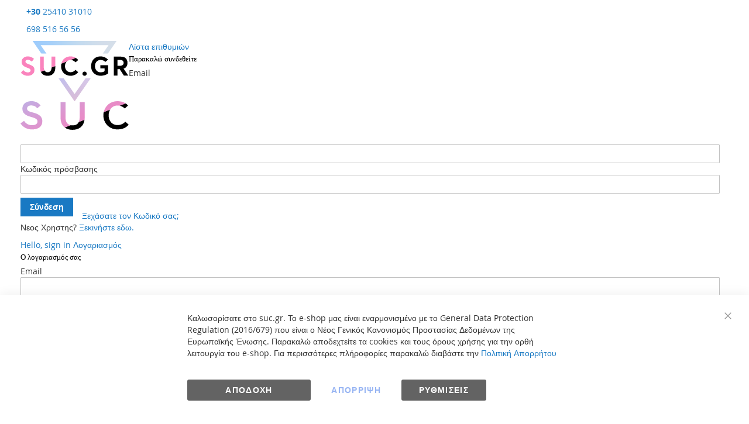

--- FILE ---
content_type: text/html; charset=UTF-8
request_url: https://suc.gr/soutien-choris-mpanela-norddiva-alison.html
body_size: 50252
content:
<!doctype html>
<html lang="el">
    <head prefix="og: http://ogp.me/ns# fb: http://ogp.me/ns/fb# product: http://ogp.me/ns/product#">
                <meta charset="utf-8"/>
<meta name="title" content="Γυναικείο Σουτιέν Χωρίς Μπανέλα &quot;Norddiva&quot; ALISON"/>
<meta name="description" content="Σουτιέν Χωρίς Μπανέλα &quot;Norddiva&quot; ALISON Σουτιέν χωρίς μπανέλα σε 3 χρώματα (μπεζ, λευκό και μαύρο) από την εταιρεία Norddiva.

 • Σουτιέν με ρυθμιζόμενες τιράντες.
 • Χωρίς μπανέλα.
 • Μαλακό κούμπωμα στην πλάτη για απόλυτη άνεση.
 • Με βαμβακερές cu"/>
<meta name="keywords" content="Γυναικείο Σουτιέν Χωρίς Μπανέλα &quot;Norddiva&quot; ALISON"/>
<meta name="robots" content="INDEX,FOLLOW"/>
<meta name="viewport" content="width=device-width, initial-scale=1"/>
<meta name="format-detection" content="telephone=no"/>
<title>Γυναικείο Σουτιέν Χωρίς Μπανέλα &quot;Norddiva&quot; ALISON</title>
<link  rel="stylesheet" type="text/css"  media="all" href="//fonts.googleapis.com/css?family=Mukta:200,200italic,300,300italic,400,400italic,500,500italic,600,600italic,700,700italic,800,800italic,900,900italic&subset=latin,cyrillic-ext,cyrillic,greek-ext,greek,vietnamese,latin-ext&display=swap" />
<link  rel="stylesheet" type="text/css"  media="all" href="https://suc.gr/static/version1765877041/_cache/merged/8ad17caf440619db0b303f6fdbf4c3d9.min.css" />
<link  rel="stylesheet" type="text/css"  media="screen and (min-width: 768px)" href="https://suc.gr/static/version1765877041/frontend/Codazon/unlimited_child/el_GR/css/styles-l.min.css" />
<link  rel="stylesheet" type="text/css"  media="all" href="https://suc.gr/static/version1765877041/_cache/merged/63665976eb3284726996f560005bf048.min.css" />






<link  rel="icon" type="image/x-icon" href="https://suc.gr/media/favicon/websites/1/suc_favicon.png" />
<link  rel="shortcut icon" type="image/x-icon" href="https://suc.gr/media/favicon/websites/1/suc_favicon.png" />
        <link id="cdz-header-css" rel="stylesheet" type="text/css" media="all" href="//suc.gr/media/codazon/themelayout/header/header-style-40/header-styles.css?version=6863b3d717797" /><link id="cdz-footer-css" rel="stylesheet" type="text/css" media="all" href="//suc.gr/media/codazon/themelayout/footer/footer-style-02/footer-styles.css?version=6880ae7e8d9b2" /><link id="cdz-product-view-css" rel="stylesheet" type="text/css" media="all" href="//suc.gr/media/codazon/themelayout/main/main-content-style38/product-view-styles.css?version=69649df993727" /><link id="cdz-custom-css" rel="stylesheet" type="text/css" media="all" href="https://suc.gr/media/Lioncode/customStyles.css?version=1768999476" />   <script type="text&#x2F;javascript">window.dataLayer = window.dataLayer || []; window.getAmGa4Cookie = function () { let cookies = {}; document.cookie.split(';').forEach(function (el) { let [key, value] = el.split('='); cookies[key.trim()] = value; }); return cookies['amga4_customer'] ? decodeURIComponent(cookies['amga4_customer']) : '{}'; }; (function () { /** * @var {[Object]} */ const userProperties = JSON.parse(window.getAmGa4Cookie()); if (userProperties.customerGroup) { window.dataLayer.push({'customerGroup': userProperties.customerGroup}); } if (userProperties.customerId) { window.dataLayer.push({'customerId': userProperties.customerId}); } /** * @var {[Object]} */ const dataToPush = JSON.parse('\u005B\u005D'); dataToPush.forEach((dataObject) => { window.dataLayer.push(dataObject); }); })();</script><!-- Google Tag Manager --><script type="text&#x2F;javascript">function callAmGA4GTM () { (function(w,d,s,l,i){w[l]=w[l]||[];w[l].push({'gtm.start': new Date().getTime(),event:'gtm.js'});var f=d.getElementsByTagName(s)[0], j=d.createElement(s),dl=l!='dataLayer'?'&l='+l:'';j.async=true;j.src= '';var n=d.querySelector('[nonce]'); n&&j.setAttribute('nonce',n.nonce||n.getAttribute('nonce'));f.parentNode.insertBefore(j,f); })(window,document,'script','dataLayer', 'GTM-MQH9G43'); }</script><!-- End Google Tag Manager --><script type="text&#x2F;javascript">(function () { callAmGA4GTM(); })();</script> <meta property="og:type" content="product" /><meta property="og:title" content="&#x03A3;&#x03BF;&#x03C5;&#x03C4;&#x03B9;&#x03AD;&#x03BD;&#x20;&#x03A7;&#x03C9;&#x03C1;&#x03AF;&#x03C2;&#x20;&#x039C;&#x03C0;&#x03B1;&#x03BD;&#x03AD;&#x03BB;&#x03B1;&#x20;&quot;Norddiva&quot;&#x20;ALISON" /><meta property="og:image" content="https://suc.gr/media/catalog/product/cache/141d8485fdd83a60d04d731e14439d6f/_/n/_norddiva_alison_2__23.jpg" /><meta property="og:description" content="" /><meta property="og:url" content="https://suc.gr/el/soutien-choris-mpanela-norddiva-alison.html" /><meta property="product:price:amount" content="15.9"/><meta property="product:price:currency" content="EUR"/>    </head>
    <body data-container="body"
          data-mage-init='{"loaderAjax": {}, "loader": { "icon": "https://suc.gr/static/version1765877041/frontend/Codazon/unlimited_child/el_GR/images/loader-2.gif"}}'
        id="html-body" itemtype="http://schema.org/Product" itemscope="itemscope" class="page-product-configurable pdv-l05 catalog-product-view product-soutien-choris-mpanela-norddiva-alison page-layout-1column">
         <div class="cookie-status-message" id="cookie-status"> The store will not work correctly when cookies are disabled.</div>  <noscript><div class="message global noscript"><div class="content"><p><strong>Η JavaScript φαίνεται να είναι απενεργοποιημένη στο πρόγραμμα περιήγησής σας.</strong> <span> Για την καλύτερη εμπειρία στην ιστοσελίδα μας, βεβαιωθείτε ότι έχετε ενεργοποιήσει την JavaScript στο πρόγραμμα περιήγησής σας.</span></p></div></div></noscript>  <!-- Google Tag Manager (noscript) --><noscript><iframe src="https://www.googletagmanager.com/ns.html?id=GTM-MQH9G43" height="0" width="0" style="display:none;visibility:hidden"></iframe></noscript><!-- End Google Tag Manager (noscript) -->   <!-- ko scope: 'gdpr-cookie-modal' --><!--ko template: getTemplate()--><!-- /ko --><!-- /ko --><style> .amgdprjs-bar-template { z-index: 15; bottom: 0; }</style><div class="page-wrapper"><header class="page-header header-style-40"><div class="container sticky-menu js-sticky-menu"><div id="header-sections" class="header-sections"><div id="header-middle" class="header-middle"><div class="panel header"><div class="container header-panel-container"><div class="header-panel-row row"><div class="col-sm-9 header-panel-left"> <div class="headerPhone"><p><a href="tel:+302541031010"><strong>+30</strong> 25410 31010</a></p><p><a href="tel:+306985165656">698 516 56 56</a></p></div></div><div class="col-sm-6 header-panel-center header-search-wrap"> <span data-action="toggle-nav" class="action nav-toggle"><span>Εναλλαγή Πλοήγησης</span></span> <a class="logo" href="https://suc.gr/el/" title="Magento Commerce"><img class="main-logo hidden-xs" src="https://suc.gr/media/codazon/logo/38/default/SUC-header-logo-155x86.svg" alt="Magento Commerce" width="185" height="110" /><img class="small-logo visible-xs" src="https://suc.gr/media/small_logo/38/default/SUC-header-mobile-logo-83x22.svg" alt="Magento Commerce" /></a> <div id="mobi_cart-wrapper" class="visible-xs pos_static mobi-cart-wrapper"></div></div><div class="col-sm-9 header-panel-right"><div class="header-panel-right-inner"><ul class="header features-links items hidden-xs"><!-- <li class="cart-link"><ul class="trackBtn"><li><a href="#"><span>Order tracking</span></a></li></ul></li> --><!-- link --><li class="link wishlist" data-bind="scope: 'wishlist'"><div class="cdz-dropdown" data-role="cdz-dropdown"><a href="javascript:;" class="cdz-dd-trigger cdz-top-link" id="top-wishlist" data-role="cdz-dd-trigger"><span class="label">Λίστα επιθυμιών</span></a> <div class="cdz-dd-content wl-drop-menu" data-role="cdz-dd-content"><div class="cdz-dd-content-inner nice-scroll"><div class="mini-list"><div class="block-top"><div class="block-title"><strong>Παρακαλώ συνδεθείτε</strong></div></div><div class="block-content"><!-- login dropdown style 01 --><div class="block-customer-login"><div class="block-content" aria-labelledby="block-customer-login-heading"><form name="loginForm" action="https://suc.gr/el/customer/account/loginPost/referer/aHR0cHM6Ly9zdWMuZ3IvZWwvc291dGllbi1jaG9yaXMtbXBhbmVsYS1ub3JkZGl2YS1hbGlzb24uaHRtbA~~/" method="post" data-mage-init='{"themewidgets":{"codazon.customValidation": {}}}'><input name="form_key" type="hidden" value="daKjeB01ldn17KdU" /><div class="field email required"><label class="label"><span>Email</span></label> <div class="control"><input name="login[username]" value="" autocomplete="off" type="email" class="input-text" title="Email" data-mage-init='{"mage/trim-input":{}}' data-validate="{required:true, 'validate-email':true}"></div></div><div class="field password required"><label for="pass"><span>Κωδικός πρόσβασης</span></label> <div class="control"><input name="login[password]" type="password" autocomplete="off" class="input-text" title="&#x039A;&#x03C9;&#x03B4;&#x03B9;&#x03BA;&#x03CC;&#x03C2;&#x20;&#x03C0;&#x03C1;&#x03CC;&#x03C3;&#x03B2;&#x03B1;&#x03C3;&#x03B7;&#x03C2;" data-validate="{required:true}"></div></div><div data-mage-init='{"themewidgets":{"codazon.ajaxcontent": {"ajaxUrl": "https://suc.gr/el/themelayoutpro/ajax/captcha/", "cache": false, "handle": "append" }}}'></div><div class="actions-toolbar"><div class="primary"><button type="submit" class="action login primary" name="send"><span>Σύνδεση</span></button></div><div class="secondary"><a class="action remind" href="https://suc.gr/el/customer/account/forgotpassword/"><span>Ξεχάσατε τον Κωδικό σας;</span></a></div></div></form></div><div class="info-summary-bottom"><p class="secondary"><span class="create-account-question">Νεος Χρηστης?</span> <a class="create-account-link" href="https://suc.gr/el/customer/account/create/">Ξεκινήστε εδω.</a></p></div></div></div></div></div></div></div></li> <!-- authorization style 01 --><li class="authorization-link authorization-style-01"><div class="cdz-dropdown account-wrapper" data-role="cdz-dropdown"><a href="javascript:void(0)" class="account-trigger cdz-dd-trigger cdz-top-link" data-role="cdz-dd-trigger"><span class="text-underlink">Hello, sign in</span> <span class="text-uppercase">Λογαριασμός</span></a> <div class="cdz-dd-content" data-role="cdz-dd-content"><div class="cdz-dd-content-inner nice-scroll"><div class="block-top"><div class="block-title"><strong>Ο λογαριασμός σας</strong></div></div><div class="account-info-summary"><div class="info-summary-top"><!-- login style default --><div class="block-customer-login"><div class="block-content" aria-labelledby="block-customer-login-heading"><form name="loginForm" action="https://suc.gr/el/customer/account/loginPost/referer/aHR0cHM6Ly9zdWMuZ3IvZWwvc291dGllbi1jaG9yaXMtbXBhbmVsYS1ub3JkZGl2YS1hbGlzb24uaHRtbA~~/" method="post" data-mage-init='{"themewidgets":{"codazon.customValidation": {}}}'><input name="form_key" type="hidden" value="daKjeB01ldn17KdU" /><div class="field email required"><label class="label" for="email-6970ca34869af"><span>Email</span></label> <div class="control"><input name="login[username]" value="" autocomplete="off" id="email-6970ca34869af" type="email" class="input-text" title="Email" data-mage-init='{"mage/trim-input":{}}' data-validate="{required:true, 'validate-email':true}"></div></div><div class="field password required"><label for="pass-6970ca34869af" class="label"><span>Κωδικός πρόσβασης</span></label> <div class="control"><input name="login[password]" type="password" autocomplete="off" class="input-text" id="pass-6970ca34869af" title="&#x039A;&#x03C9;&#x03B4;&#x03B9;&#x03BA;&#x03CC;&#x03C2;&#x20;&#x03C0;&#x03C1;&#x03CC;&#x03C3;&#x03B2;&#x03B1;&#x03C3;&#x03B7;&#x03C2;" data-validate="{required:true}"></div></div><div data-mage-init='{"themewidgets":{"codazon.ajaxcontent": {"ajaxUrl": "https://suc.gr/el/themelayoutpro/ajax/captcha/", "cache": false, "handle": "append" }}}'></div><div class="actions-toolbar"><div class="primary"><button type="submit" class="action login primary" name="send" id="send2-6970ca34869af"><span>Σύνδεση</span></button></div><div class="secondary"><a class="action remind" href="https://suc.gr/el/customer/account/forgotpassword/"><span>Ξεχάσατε τον Κωδικό σας;</span></a></div></div></form></div></div></div><div class="info-summary-bottom"><div class="md-content"><p class="secondary"><span class="create-account-question">Νεος Χρηστης?</span> <a class="create-account-link" href="https://suc.gr/el/customer/account/create/">Ξεκινήστε εδω.</a></p></div></div></div><div class="acount-menu"><ul class="account-menu-items items"><li class="nav item"><a href="https://suc.gr/el/customer/account/" class="account" > Λογαριασμός</a></li><!-- link --><li class="link wishlist" data-bind="scope: 'wishlist'"><a class="cdz-top-link" href="https://suc.gr/el/wishlist/">Λίστα Επιθυμιών <!-- ko if: wishlist().counter --> (<span data-bind="text: wishlist().counter" class="counter qty"></span>) <!-- /ko --></a></li> <li class="nav item"><a href="https://suc.gr/el/sales/order/history/" class="order-link" > Παραγγελίες</a></li><li class="nav item"><a href="https://suc.gr/el/contact/" class="contact-link" > Επικοινωνία</a></li></ul></div></div></div></div></li></ul> <!-- <div class="switcher language switcher-language" data-ui-id="language-switcher" id="switcher-language6970ca3487f6d"><div class="actions dropdown options switcher-options"><div class="action toggle switcher-trigger" id="switcher-language-trigger6970ca3487f6d"><a href="javascipt:void(0)" class="view-el"><img alt="Greek" src="https://suc.gr/static/version1765877041/frontend/Codazon/unlimited_child/el_GR/images/flags/flag_el.gif" /><span>Greek</span></a></div><ul class="dropdown switcher-dropdown" data-mage-init='{"dropdownDialog":{ "appendTo":"#switcher-language6970ca3487f6d > .options", "triggerTarget":"#switcher-language-trigger6970ca3487f6d", "closeOnMouseLeave": false, "triggerClass":"active", "parentClass":"active", "buttons":null}}'><li class="view-en switcher-option"><a href="#" data-post='{"action":"https:\/\/suc.gr\/el\/stores\/store\/redirect\/","data":{"___store":"en","___from_store":"el","uenc":"aHR0cHM6Ly9zdWMuZ3IvZW4vLmh0bWw_Y2F0PTEwMTI~"}}'><img class="lang-img" alt="English" src="https://suc.gr/static/version1765877041/frontend/Codazon/unlimited_child/el_GR/images/flags/flag_en.gif" /><span class="lang-name">English</span></a></li></ul></div></div> --><div class="switcher language switcher-language customSwitcher" id="switcher-language6970ca3487f6d"><div class="inner options switcher-options"><!-- <div class="view-el switcher-option active"><a href="#" data-post='{"action":"https:\/\/suc.gr\/el\/stores\/store\/redirect\/","data":{"___store":"el","___from_store":"el","uenc":"aHR0cHM6Ly9zdWMuZ3IvZWwvLmh0bWw_Y2F0PTEwMTI~"}}'><span>ΕΛ</span></a></div><div class="view-en switcher-option"><a href="#" data-post='{"action":"https:\/\/suc.gr\/el\/stores\/store\/redirect\/","data":{"___store":"en","___from_store":"el","uenc":"aHR0cHM6Ly9zdWMuZ3IvZW4vLmh0bWw_Y2F0PTEwMTI~"}}'><span>ΕΝ</span></a></div> --></div></div></div></div></div></div><ul class="header links visible-xs"><li><a href="https://suc.gr/el/customer/account/" id="idDIr3r69r" >Ο Λογαριασμός μου</a></li><!-- link --><li class="link wishlist" data-bind="scope: 'wishlist'"><a class="cdz-top-link" href="https://suc.gr/el/wishlist/">Λίστα Επιθυμιών <!-- ko if: wishlist().counter --> (<span data-bind="text: wishlist().counter" class="counter qty"></span>) <!-- /ko --></a></li> <li><a href="https://suc.gr/el/rma/account/history/" id="idd4Ohksza" >Επιστροφές</a></li><li class="link authorization-link" data-label="ή"><a href="https://suc.gr/el/customer/account/login/referer/aHR0cHM6Ly9zdWMuZ3IvZWwvc291dGllbi1jaG9yaXMtbXBhbmVsYS1ub3JkZGl2YS1hbGlzb24uaHRtbA~~/" >Σύνδεση</a></li><li class="item link compare" data-bind="scope: 'compareProducts'" data-role="compare-products-link"><a class="action compare" title="Compare" data-bind="attr: {'href': compareProducts().listUrl}" > Compare <!-- ko if: compareProducts().countCaption --><span class="counter qty" data-bind="text: '(' + compareProducts().countCaption + ')'"></span> <!-- /ko --></a></li> <li class="greet welcome" data-bind="scope: 'customer'"><!-- ko if: customer().fullname --><span class="logged-in" data-bind="text: new String('Καλώς ήρθατε, %1!'). replace('%1', customer().fullname)"></span> <!-- /ko --><!-- ko ifnot: customer().fullname --><span class="not-logged-in" data-bind="text: 'Προεπιλεγμένο μήνυμα καλωσορίσματος!'"></span> <!-- /ko --></li> <li><a href="https://suc.gr/el/customer/account/create/" id="idbjHrIQRK" >Δημιουργία Λογαριασμού</a></li><li><a href="https://suc.gr/el/faq/" id="idekX1Zzr5" >FAQs</a></li></ul><a class="action skip contentarea" href="#contentarea"><span> Μετάβαση στο περιεχόμενο</span></a></div></div><div id="header-bottom" class="header-bottom"><div class="container"><div class="row cdz-fix-left menu-area"> <section class="amsearch-wrapper-block" data-amsearch-wrapper="block" data-bind=" scope: 'amsearch_wrapper', mageInit: { 'Magento_Ui/js/core/app': { components: { amsearch_wrapper: { component: 'Amasty_Xsearch/js/wrapper', data: {&quot;url&quot;:&quot;https:\/\/suc.gr\/el\/amasty_xsearch\/autocomplete\/index\/&quot;,&quot;url_result&quot;:&quot;https:\/\/suc.gr\/el\/catalogsearch\/result\/&quot;,&quot;url_popular&quot;:&quot;https:\/\/suc.gr\/el\/search\/term\/popular\/&quot;,&quot;isDynamicWidth&quot;:false,&quot;isProductBlockEnabled&quot;:true,&quot;width&quot;:900,&quot;displaySearchButton&quot;:false,&quot;fullWidth&quot;:false,&quot;minChars&quot;:3,&quot;delay&quot;:500,&quot;currentUrlEncoded&quot;:&quot;aHR0cHM6Ly9zdWMuZ3Ivc291dGllbi1jaG9yaXMtbXBhbmVsYS1ub3JkZGl2YS1hbGlzb24uaHRtbA~~&quot;,&quot;color_settings&quot;:[],&quot;popup_display&quot;:0,&quot;preloadEnabled&quot;:false,&quot;isSeoUrlsEnabled&quot;:false,&quot;seoKey&quot;:&quot;search&quot;,&quot;isSaveSearchInputValueEnabled&quot;:false} } } } }"><div class="amsearch-form-block" data-bind=" style: { width: resized() ? data.width + 'px' : '' }, css: { '-opened': opened }, afterRender: initCssVariables"><section class="amsearch-input-wrapper" data-bind=" css: { '-dynamic-width': data.isDynamicWidth, '-match': $data.readyForSearch(), '-typed': inputValue && inputValue().length }"><input type="text" name="q" placeholder="&#x0391;&#x03BD;&#x03B1;&#x03B6;&#x03AE;&#x03C4;&#x03B7;&#x03C3;&#x03B7;" class="amsearch-input" maxlength="128" role="combobox" aria-haspopup="false" aria-autocomplete="both" autocomplete="off" aria-expanded="false" data-amsearch-block="input" enterkeyhint="search" data-bind=" afterRender: initInputValue, hasFocus: focused, value: inputValue, event: { keypress: onEnter }, valueUpdate: 'input'"><!-- ko template: { name: templates.loader } --><!-- /ko --><button class="amsearch-button -close -clear -icon" style="display: none" data-bind=" event: { click: inputValue.bind(this, '') }, attr: { title: $t('Clear Field'), 'aria-label': $t('Clear Field') }, visible: inputValue && inputValue().length"></button> <button class="amsearch-button -loupe -clear -icon" data-bind=" attr: { title: $t('Search'), 'aria-label': $t('Search') }"></button></section><section class="amsearch-result-section" data-amsearch-js="results" style="display: none;" data-bind=" css: { '-small': $data.data.width < 700 && !$data.data.fullWidth }, afterRender: function (node) { initResultSection(node, 1) }, style: resultSectionStyles(), visible: $data.opened()"><!-- ko if: !$data.match() && $data.preload() --><!-- ko template: { name: templates.preload } --><!-- /ko --><!-- /ko --><!-- ko if: $data.match() --><!-- ko template: { name: templates.results } --><!-- /ko --><!-- /ko --><!-- ko if: $data.message() && $data.message().length --><!-- ko template: { name: templates.message } --><!-- /ko --><!-- /ko --></section></div></section><div class="col-sm-24 header-menu-wrap text-center"><div id="desk_menu-container" class="hidden-xs pos_static"><nav class="cdz-navigation desk-menu hidden-xs" data-action="navigation"><div class="cdz-menu no-loaded cdz-horizontal-menu dropdown-fullwidth cdz-slide" id="menu-63-6970c12020321" data-mage-init='{"megamenu":{"dropdownEffect":"slide","type":0,"useAjaxMenu":1,"menu":"lioncode_main_menu","ajaxUrl":"https:\/\/suc.gr\/el\/megamenu\/index\/ajax\/","tabletLinkText":"\u003Cspan class=\"link-prefix\"\u003EGo to\u003C\/span\u003E \u003Cspan class=\"link-text\"\u003E%1\u003C\/span\u003E","pagingMenu":1}}'><ul class="groupmenu"><li class="item level0 level-top parent" ><a class="menu-link" href="https://suc.gr/el/gynaika.html"><span>Γυναίκα</span></a></li> <li class="item level0 level-top parent" ><a class="menu-link" href="https://suc.gr/el/antras.html"><span>Άντρας</span></a></li> <li class="item level0 level-top parent" ><a class="menu-link" href="https://suc.gr/el/paidi.html"><span>Παιδί</span></a></li> <li class="item level0 level-top parent" ><a class="menu-link" href="https://suc.gr/el/brefika.html"><span>Βρεφικά</span></a></li> <li class="item level0 level-top parent" ><a class="menu-link" href="https://suc.gr/el/sales.html"><span>Εκπτώσεις</span></a></li> <li class="item level0 familymenu level-top parent" ><a class="menu-link" href="https://suc.gr/el/family.html"><span>Family</span></a></li> <li class="item level0 selectedMenuItem hidden level-top" ><a class="menu-link" href="https://suc.gr/el/valentine-s-day.html"><span>Άγιος Βαλεντίνος</span></a></li> <li class="item level0 selectedMenuItem hidden level-top" ><a class="menu-link" href="/it-s-christmas.html"><span>It's Christmas</span></a></li> <li class="item level0 level-top" ><a class="menu-link" href="https://suc.gr/el/blog"><span>Blog</span></a></li> <li class="item level0 level-top" ><a class="menu-link" href="https://suc.gr/el/contact"><span>Επικοινωνία</span></a></li></ul></div></nav><nav class="cdz-navigation mobile-menu visible-xs"><div class="cdz-menu no-loaded cdz-horizontal-menu" data-mage-init='{"megamenu":{"type":0,"useAjaxMenu":true,"menu":"lioncode_mobile_menu","ajaxUrl":"https:\/\/suc.gr\/el\/megamenu\/index\/ajax\/"}}'><ul class="groupmenu menu"></ul></div></nav></div></div> <!-- minicart --><div data-block="minicart" class="minicart-wrapper" id="desk_cart-wrapper"><a href="javascript:void(0)" data-sidebartrigger='{"side": "right", "section":"utilies-minicart", "event":"dropdowndialogopen"}' class="action showcart cdz-top-link" data-bind="scope: 'minicart_content'"><span class="text">Καλάθι</span> <span data-bind="html: getCartParam('subtotal'), css: 'cart-subtotal'"></span> <span class="counter qty empty" data-bind="css: { empty: !!getCartParam('summary_count') == false }, blockLoader: false"><span class="counter-number"><!-- ko text: getCartParam('summary_count') --><!-- /ko --></span> <span class="counter-label"><!-- ko if: getCartParam('summary_count') --><!-- ko text: getCartParam('summary_count') --><!-- /ko --><!-- ko i18n: 'items' --><!-- /ko --><!-- /ko --></span></span></a></div></div></div></div></div><div class="header content"><div id="cart-page"><div id="block-cart-list" data-bind="scope:'subtotal.container'" class="block"><!-- ko template: getTemplate() --><!-- /ko --></div></div></div></div></header><div id="mobi_vertcial-menu-container" class="visible-xs pos_static mobi-vertcial-menu-container"></div> <div class="sections nav-sections visible-xs"><div class="section-items nav-sections-items" data-mage-init='{"tabs":{"openedState":"active"}}'><div class="mobileMenuHeader"><img src="/pub/media/wysiwyg/lioncode/icons/SUC-header-mobile-logo-83x22.svg" alt="menu logo"><span class="mobileMenuClose"><img src="/pub/media/wysiwyg/lioncode/icons/SUC-filter-plus-12x12.svg" alt="menu close"></span></div><!-- <div class="section-item-title</?= $block->escapeHtmlAttr($groupCss) ?>-item-title" data-role="collapsible"><a class="</?= $block->escapeHtmlAttr($groupCss) ?>-item-switch" data-toggle="switch" href="#</?= $block->escapeHtmlAttr($alias) ?>"></?= /* @noEscape */ $label ?></a></div> --><div class="section-item-content nav-sections-item-content" id="store.menu" data-role="content"><div id="mobi_menu-container" class="visible-xs pos_static"></div></div><div class="mobileMenuFooter"><style>#html-body [data-pb-style=RFQFDIF]{justify-content:flex-start;display:flex;flex-direction:column;background-position:left top;background-size:cover;background-repeat:no-repeat;background-attachment:scroll}</style><div data-content-type="row" data-appearance="full-bleed" data-enable-parallax="0" data-parallax-speed="0.5" data-background-images="{}" data-background-type="image" data-video-loop="true" data-video-play-only-visible="true" data-video-lazy-load="true" data-video-fallback-src="" data-element="main" data-pb-style="RFQFDIF"><div data-content-type="text" data-appearance="default" data-element="main"><ul><li class="blogLink"><a href="/blog">Blog</a></li> <li class="contactLink"><a href="/contact">Επικοινωνία</a></li> <li class="accountLink"><a href="/customer/account">Λογαριασμός</a></li> <!--<li class="trackLink"><a href="#">Εντοπισμός Δέματος</a></li>--></ul></div></div><!-- <div class="mobMenuLang"><div class="current"><a href="javascipt:void(0)" class="view-el"><span>ΕΛ</span></a></div><div class="otherLangs"><a href="#" data-post='{"action":"https:\/\/suc.gr\/el\/stores\/store\/redirect\/","data":{"___store":"en","___from_store":"el","uenc":"aHR0cHM6Ly9zdWMuZ3IvZW4vLmh0bWw_Y2F0PTEwMTI~"}}'><span>ΕΝ</span></a></div></div> --></div></div></div><main id="maincontent" class="page-main"><a id="contentarea" tabindex="-1"></a><div class="page messages"><div data-placeholder="messages"></div><div class="globMessages" data-bind="scope: 'messages'"><!-- ko if: cookieMessages && cookieMessages.length > 0 --><div aria-atomic="true" role="alert" data-bind="foreach: { data: cookieMessages, as: 'message' }" class="messages"><div data-bind="attr: { class: 'message-' + message.type + ' ' + message.type + ' message', 'data-ui-id': 'message-' + message.type }"><div data-bind="html: $parent.prepareMessageForHtml(message.text)"></div></div></div><!-- /ko --><!-- ko if: messages().messages && messages().messages.length > 0 --><div aria-atomic="true" role="alert" class="messages" data-bind="foreach: { data: messages().messages, as: 'message' }"><div data-bind="attr: { class: 'message-' + message.type + ' ' + message.type + ' message', 'data-ui-id': 'message-' + message.type }"><div data-bind="html: $parent.prepareMessageForHtml(message.text)"></div></div></div><!-- /ko --></div></div><div class="columns"><div class="column main"><div class="main-inner"><div class="full-width pdif-sticky-wrap product-info-wrap"><div class="product-left pdif-sticky-col"><div class="product media full-width"><a id="gallery-prev-area" tabindex="-1"></a><div class="action-skip-wrapper"><a class="action skip gallery-next-area" href="#gallery-next-area"><span> Skip to the end of the images gallery</span></a></div> <div class="gallery-container"><div class="right label-wrap vertical" data-role="label-wrap" ></div><div class="gallery-placeholder _block-content-loading" data-gallery-role="gallery-placeholder"><img alt="main product photo" class="gallery-placeholder__image hidden-for-gallery" src="https://suc.gr/media/amasty/webp/catalog/product/cache/141d8485fdd83a60d04d731e14439d6f/_/n/_norddiva_alison_2__23_jpg.webp" /><div class="gallery-loader"><div class="spinner"></div></div></div></div><div class="action-skip-wrapper"><a class="action skip gallery-prev-area" href="#gallery-prev-area"><span> Skip to the beginning of the images gallery</span></a></div><a id="gallery-next-area" tabindex="-1"></a></div></div><div class="product-right"><div class="product-main-top product-info-main"><div class="breadcrumbs"><ul class="items"><li class="item 0"><a href="https://suc.gr/el/" title="Μετάβαση στην Αρχική Σελίδα">Αρχική</a></li> <li class="item 1"><a href="https://suc.gr/el/gynaika.html" title="Γυναίκα">Γυναίκα</a></li> <li class="item 2"><a href="https://suc.gr/el/gynaika/soutien.html" title="Σουτιέν">Σουτιέν</a></li> <li class="item 3"><a href="https://suc.gr/el/gynaika/soutien/choris-mpanela.html" title="Χωρίς μπανέλα">Χωρίς μπανέλα</a></li> <li class="item 4"></li></ul></div><div class="page-title-wrapper&#x20;product"><h1 class="page-title" ><span class="base" data-ui-id="page-title-wrapper" itemprop="name">Σουτιέν Χωρίς Μπανέλα &quot;Norddiva&quot; ALISON</span></h1></div><div class="shortDescription"> <p>Γυναικείο σουτιέν χωρίς μπανέλα <b> Norddiva</b> ALISON</p></div><div class="product-info-main-inner"><div class="product-info-price"><div class="product-info-stock-sku"> <div class="stock available" title="&#x0394;&#x03B9;&#x03B1;&#x03B8;&#x03B5;&#x03C3;&#x03B9;&#x03BC;&#x03CC;&#x03C4;&#x03B7;&#x03C4;&#x03B1;"><strong>Διαθεσιμότητα :</strong> <span>Σε απόθεμα</span></div><div class="availability only configurable-variation-qty" title="&#x03A0;&#x03BF;&#x03C3;&#x03CC;&#x03C4;&#x03B7;&#x03C4;&#x03B1;"> Μόνο <strong>%1</strong> έμεινε</div> <div class="product attribute sku"><strong class="type">Κωδ.Προϊόντος (SKU) :</strong> <div class="value" itemprop="sku">nor5001</div></div> <div class="size-guide-wrap"><a class="size-guide-link" href="javascript:void(0);" data-cdzpopuptrigger='product-view-side-guide'>Οδηγός μεγέθους</a></div><div style="display:none"><div class="md-dialog-container size-guide-popup" data-cdzpopup id="product-view-side-guide"><div class="md-dialog-inner"><div class="size-chart-content"><img src="/sizecharts/suc_size_chart_new.jpg" alt="Size Chart" /></div></div></div></div></div><div class="price-box price-final_price" data-role="priceBox" data-product-id="63169" data-price-box="product-id-63169"><span class="normal-price"><span class="price-container price-final_price&#x20;tax&#x20;weee" itemprop="offers" itemscope itemtype="http://schema.org/Offer"><span id="product-price-63169" data-price-amount="15.9" data-price-type="finalPrice" class="price-wrapper " ><span class="price">15,90 €</span></span> <meta itemprop="price" content="15.9" /><meta itemprop="priceCurrency" content="EUR" /></span></span></div></div> <div class="product alert price"><a href="javascript:void(0);" id="modalPriceAlertButton"> Ειδοποίηση για πτώση τιμής</a> <div id="modalPriceAlert" style="visibility:hidden;"><div class="action-close"><svg class="w-6 h-6 text-gray-800 dark:text-white" aria-hidden="true" xmlns="http://www.w3.org/2000/svg" width="24" height="24" fill="none" viewBox="0 0 24 24"><path stroke="currentColor" stroke-linecap="round" stroke-linejoin="round" stroke-width="2" d="M6 18 17.94 6M18 18 6.06 6"/></svg></div><div class="modal-body-content"><div class="amxnotif-block"><form id="form-validate-price" method="post" action="https://suc.gr/el/xnotif/email/price/"><label for="amxnotif-guest-email_price-63169"> Ειδοποίηση για πτώση τιμής</label> <div class="notification-container" id="notification-container-63169"><div class="input-fields fieldset"><input type="email" data-validate="{required:true, 'validate-email':true}" name="guest_email_price" id="amxnotif-guest-email_price-63169" class="input-text amxnotif-guest-email" size="30" placeholder="Email" /><input type="hidden" name="product_id" value="63169"/><input type="hidden" name="type" value="email"/><input type="hidden" name="uenc" value="aHR0cHM6Ly9zdWMuZ3Ivc291dGllbi1jaG9yaXMtbXBhbmVsYS1ub3JkZGl2YS1hbGlzb24uaHRtbA~~"/><input type="hidden" name="am-gdpr-checkboxes-from" value="xnotif_price_form"></div><div class="actions-toolbar amxnotif_guest_action"><div class="primary"><button type="submit" class="action submit primary"><span>Εγγραφή</span></button></div></div></div></form></div></div></div></div> <div class="product-add-form"><form data-product-sku="nor5001" action="https://suc.gr/el/checkout/cart/add/uenc/aHR0cHM6Ly9zdWMuZ3IvZWwvc291dGllbi1jaG9yaXMtbXBhbmVsYS1ub3JkZGl2YS1hbGlzb24uaHRtbA~~/product/63169/" method="post" id="product_addtocart_form"><input type="hidden" name="product" value="63169" /><input type="hidden" name="selected_configurable_option" value="" /><input type="hidden" name="related_product" id="related-products-field" value="" /><input type="hidden" name="item" value="63169" /><input name="form_key" type="hidden" value="daKjeB01ldn17KdU" /><div class="product-options-wrapper" id="product-options-wrapper"><div class="fieldset" tabindex="0"><div class="swatch-opt" data-role="swatch-options"></div></div></div><div class="product-options-bottom"><div class="box-tocart large-box-tocart" style="min-height: 96px;"><div class="fieldset"><div class="field qty"><label class="label" for="qty"><span>Ποσότητα</span></label> <div class="control"><div class="cart-qty"><div class="qty-ctl"><button title="Decrease" type="button" data-role="change_cart_qty" class="decrease" data-qty="-1"></button></div><input type="number" class="qty" name="qty" id="qty" min="0" value="1" title="Ποσότητα" class="input-text qty" data-validate="{&quot;required-number&quot;:true,&quot;validate-item-quantity&quot;:{&quot;maxAllowed&quot;:10000}}" /><div class="qty-ctl"><button title="Increase" type="button" data-role="change_cart_qty" data-qty="1" class="increase"></button></div></div></div></div><div class="actions"><button type="submit" aria-label="Προσθήκη στο Καλάθι" title="Προσθήκη στο Καλάθι" class="action primary tocart" id="product-addtocart-button"><span>Προσθήκη στο Καλάθι</span></button> <div id="instant-purchase" data-bind="scope:'instant-purchase'"><!-- ko template: getTemplate() --><!-- /ko --></div></div></div></div></div><div class="qtynotice"><div class="inner" style="display:none;"><svg class="w-6 h-6 text-gray-800 dark:text-white" aria-hidden="true" xmlns="http://www.w3.org/2000/svg" width="24" height="24" fill="none" viewBox="0 0 24 24"><path stroke="currentColor" stroke-linecap="round" stroke-linejoin="round" stroke-width="2" d="M12 13V8m0 8h.01M21 12a9 9 0 1 1-18 0 9 9 0 0 1 18 0Z"/></svg><span>H ποσότητα που επιλέξατε δεν είναι διαθέσιμη</span></div></div><div class="btnLoader"><div><svg xmlns="http://www.w3.org/2000/svg" viewBox="0 0 200 200"><rect fill="#D3D3D3" stroke="#D3D3D3" stroke-width="15" width="30" height="30" x="25" y="85"><animate attributeName="opacity" calcMode="spline" dur="2" values="1;0;1;" keySplines=".5 0 .5 1;.5 0 .5 1" repeatCount="indefinite" begin="-.4"></animate></rect><rect fill="#D3D3D3" stroke="#D3D3D3" stroke-width="15" width="30" height="30" x="85" y="85"><animate attributeName="opacity" calcMode="spline" dur="2" values="1;0;1;" keySplines=".5 0 .5 1;.5 0 .5 1" repeatCount="indefinite" begin="-.2"></animate></rect><rect fill="#D3D3D3" stroke="#D3D3D3" stroke-width="15" width="30" height="30" x="145" y="85"><animate attributeName="opacity" calcMode="spline" dur="2" values="1;0;1;" keySplines=".5 0 .5 1;.5 0 .5 1" repeatCount="indefinite" begin="0"></animate></rect></svg></div></div><div class="product-addto-links" data-role="add-to-links"><!-- dummy add to cart for conf prod out of stock and alert off --><button href="#" class="action towishlist prodPageWishlist t63169" data-post='{"action":"https:\/\/suc.gr\/el\/wishlist\/index\/add\/","data":{"product":63169,"uenc":"aHR0cHM6Ly9zdWMuZ3Ivc291dGllbi1jaG9yaXMtbXBhbmVsYS1ub3JkZGl2YS1hbGlzb24uaHRtbA~~"}}' data-action="add-to-wishlist">Προσθήκη στη Λίστα Επιθυμιών</button> </div></form></div></div></div><div class="product-main-bottom"> <div class="product info detailed cdz-detailed-02"><div class="product data items" id="product-tabs-6970ca350c73f"><div class="data item title" data-role="collapsible" id="tab-label-description"><a class="data switch" tabindex="-1" data-toggle="trigger" href="#description" id="tab-label-description-title"><span class="item-t-no hidden-xs">1</span>Λεπτομέρειες</a></div><div class="data item content hidden" id="description" data-role="content" aria-labelledby="tab-label-description-title"><div class="product attribute description"><div class="value" ><b>Σουτιέν χωρίς μπανέλα σε 3 χρώματα (μπεζ, λευκό και μαύρο) από την εταιρεία Norddiva.<br> <br> • Σουτιέν με ρυθμιζόμενες τιράντες.<br> • Χωρίς μπανέλα.<br> • Μαλακό κούμπωμα στην πλάτη για απόλυτη άνεση.<br> • Με βαμβακερές cups.<br><br> <u> ΧΑΡΑΚΤΗΡΙΣΤΙΚΑ</u><br> • 80% Polyamide<br> • 20% Elastane<br></b></div></div></div></div></div></div></div></div> </div><input name="form_key" type="hidden" value="daKjeB01ldn17KdU" /><div id="authenticationPopup" data-bind="scope:'authenticationPopup', style: {display: 'none'}"><!-- ko template: getTemplate() --><!-- /ko --></div> <div class="combineWithContainer"> <div class="block upsell" data-mage-init='{"upsellProducts":{}}' data-limit="0" data-shuffle="0"><div class="block-title title"><strong id="block-upsell-heading" role="heading" aria-level="2">Συνδυάστε με</strong></div><div class="block-content content" aria-labelledby="block-upsell-heading"><div class="products product-list-style-17 wrapper base-slider grid products-grid products-upsell"><div class="products list items product-items owl-carousel" data-mage-init='{"themewidgets":{"codazon.slider":{"sliderConfig":{"dots":true,"lazyload":true,"margin":10,"nav":false,"responsive":{"0":{"stagePadding":66,"items":1,"margin":5,"lazyLoad":false},"600":{"stagePadding":100,"items":2},"768":{"stagePadding":100,"items":2},"980":{"stagePadding":100,"items":3},"1025":{"stagePadding":0,"items":2}},"loop":true}}}}'><div class="item product product-item" style="display: none;"><div class="product-item-info "><div class="product-item-top"><!-- upsell_products_list--><a href="https://suc.gr/el/hipster-johnfrank-hey.html" class="product photo product-item-photo"><span class="product-image-container"><span class="product-image-wrapper" style="padding-bottom: 150%;"><img data-hasoptions='1' class="product-image-photo main-img" data-lazysrc="https://suc.gr/media/catalog/product/cache/141d8485fdd83a60d04d731e14439d6f/_/h/_hipster_john_frank_hey_3.jpg" alt="&#x0393;&#x03C5;&#x03BD;&#x03B1;&#x03B9;&#x03BA;&#x03B5;&#x03AF;&#x03BF;&#x20;Hipster&#x20;John&#x20;Frank&#x20;HEY" src="[data-uri]" /><img class="product-image-photo hovered-img" data-lazysrc="https://suc.gr/media/catalog/product/cache/141d8485fdd83a60d04d731e14439d6f/_/h/_hipster_john_frank_hey_3.jpg" alt="&#x0393;&#x03C5;&#x03BD;&#x03B1;&#x03B9;&#x03BA;&#x03B5;&#x03AF;&#x03BF;&#x20;Hipster&#x20;John&#x20;Frank&#x20;HEY" src="[data-uri]" /></span></span></a> <a href="#" data-post='{"action":"https:\/\/suc.gr\/el\/wishlist\/index\/add\/","data":{"product":61653,"uenc":"aHR0cHM6Ly9zdWMuZ3Ivc291dGllbi1jaG9yaXMtbXBhbmVsYS1ub3JkZGl2YS1hbGlzb24uaHRtbA~~"}}' class="action towishlist t61653" data-action="add-to-wishlist" title="Προσθήκη στη Λίστα Επιθυμιών"><span>Προσθήκη στη Λίστα Επιθυμιών</span></a></div><div class="product details product-item-details"><strong class="product name product-item-name"><a class="product-item-link" title="Γυναικείο Hipster John Frank &quot;HEY&quot;" href="https://suc.gr/el/hipster-johnfrank-hey.html"> Γυναικείο Hipster John Frank &quot;HEY&quot;</a></strong> <div class="swatch-opt-61653 product-item-swatch" data-mage-init='{"Magento_Swatches\/js\/swatch-renderer":{"selectorProduct":".product-item-details","onlySwatches":true,"enableControlLabel":false,"numberToShow":4,"jsonConfig":{"attributes":{"93":{"id":"93","code":"color","label":"\u03a7\u03c1\u03ce\u03bc\u03b1","options":[{"id":"6556","label":"\u039c\u03b1\u03cd\u03c1\u03bf","products":["75776","75777","75778","75779"]}],"position":"0"},"307":{"id":"307","code":"megethos","label":"\u039c\u03ad\u03b3\u03b5\u03b8\u03bf\u03c2","options":[{"id":"6868","label":"S","products":["75776"]},{"id":"6869","label":"M","products":["75777"]},{"id":"6870","label":"L","products":["75778"]},{"id":"6871","label":"XL","products":["75779"]}],"position":"0"}},"template":"<%- data.price %>\u00a0\u20ac","currencyFormat":"%s\u00a0\u20ac","optionPrices":{"75776":{"baseOldPrice":{"amount":10.403224806452},"oldPrice":{"amount":12.9},"basePrice":{"amount":10.403224806452},"finalPrice":{"amount":12.9},"tierPrices":[],"msrpPrice":{"amount":0}},"75777":{"baseOldPrice":{"amount":10.403224806452},"oldPrice":{"amount":12.9},"basePrice":{"amount":10.403224806452},"finalPrice":{"amount":12.9},"tierPrices":[],"msrpPrice":{"amount":0}},"75778":{"baseOldPrice":{"amount":10.403224806452},"oldPrice":{"amount":12.9},"basePrice":{"amount":10.403224806452},"finalPrice":{"amount":12.9},"tierPrices":[],"msrpPrice":{"amount":0}},"75779":{"baseOldPrice":{"amount":10.403224806452},"oldPrice":{"amount":12.9},"basePrice":{"amount":10.403224806452},"finalPrice":{"amount":12.9},"tierPrices":[],"msrpPrice":{"amount":0}}},"priceFormat":{"pattern":"%s\u00a0\u20ac","precision":2,"requiredPrecision":2,"decimalSymbol":",","groupSymbol":".","groupLength":3,"integerRequired":false},"prices":{"baseOldPrice":{"amount":10.403224806452},"oldPrice":{"amount":12.9},"basePrice":{"amount":10.403224806452},"finalPrice":{"amount":12.9}},"productId":"61653","chooseText":"\u0395\u03c0\u03b9\u03bb\u03ad\u03be\u03c4\u03b5 \u03bc\u03b9\u03b1 \u03b5\u03bd\u03ad\u03c1\u03b3\u03b5\u03b9\u03b1...","images":[],"index":{"75776":{"93":"6556","307":"6868"},"75777":{"93":"6556","307":"6869"},"75778":{"93":"6556","307":"6870"},"75779":{"93":"6556","307":"6871"}},"salable":{"6556":{"6868":false,"6869":false,"6870":false,"6871":true}},"canDisplayShowOutOfStockStatus":true,"channel":"website","salesChannelCode":"base","sku":{"75776":"WJFD-H22-\u039c\u03b1\u03cd\u03c1\u03bf-Small","75777":"WJFD-H22-\u039c\u03b1\u03cd\u03c1\u03bf-Medium","75778":"WJFD-H22-\u039c\u03b1\u03cd\u03c1\u03bf-Large","75779":"WJFD-H22-\u039c\u03b1\u03cd\u03c1\u03bf-XL"}},"jsonSwatchConfig":{"93":{"6556":{"type":"1","value":"#000000","label":"\u039c\u03b1\u03cd\u03c1\u03bf"},"additional_data":"{\"update_product_preview_image\":\"1\",\"use_product_image_for_swatch\":\"0\",\"swatch_input_type\":\"visual\"}"}},"jsonSwatchImageSizeConfig":{"swatchImage":{"width":30,"height":30},"swatchThumb":{"height":100,"width":100}},"mediaCallback":"https:\/\/suc.gr\/el\/swatches\/ajax\/media\/","showTooltip":0,"swatchCount":-3,"isIn":false,"colorsArr":{"6556":"#000000"}}}'></div><div class="price-box price-final_price" data-role="priceBox" data-product-id="61653" data-price-box="product-id-61653"><span class="normal-price"><span class="price-container price-final_price&#x20;tax&#x20;weee" ><span id="product-price-61653" data-price-amount="12.9" data-price-type="finalPrice" class="price-wrapper " ><span class="price">12,90 €</span></span></span></span></div><div class="button-hover-wrap visible-xs"><div class="product-item-inner"><div class="product actions product-item-actions"><div class="secondary-addto-links actions-secondary" data-role="add-to-links"><a href="#" class="action towishlist" title="Προσθήκη στη Λίστα Επιθυμιών" aria-label="Προσθήκη στη Λίστα Επιθυμιών" data-post='{"action":"https:\/\/suc.gr\/el\/wishlist\/index\/add\/","data":{"product":61653,"uenc":"aHR0cHM6Ly9zdWMuZ3Ivc291dGllbi1jaG9yaXMtbXBhbmVsYS1ub3JkZGl2YS1hbGlzb24uaHRtbA~~"}}' data-action="add-to-wishlist" role="button"><span>Προσθήκη στη Λίστα Επιθυμιών</span></a><a href="#" class="action tocompare" title="Προσθήκη για Σύγκριση" aria-label="Προσθήκη για Σύγκριση" data-post='{"action":"https:\/\/suc.gr\/el\/catalog\/product_compare\/add\/","data":{"product":"61653","uenc":"aHR0cHM6Ly9zdWMuZ3Ivc291dGllbi1jaG9yaXMtbXBhbmVsYS1ub3JkZGl2YS1hbGlzb24uaHRtbA~~"}}' role="button"><span>Προσθήκη για Σύγκριση</span></a></div></div></div></div></div></div></div><div class="item product product-item" style="display: none;"><div class="product-item-info "><div class="product-item-top"><!-- upsell_products_list--><a href="https://suc.gr/el/top-berrak-christina.html" class="product photo product-item-photo"><span class="product-image-container"><span class="product-image-wrapper" style="padding-bottom: 150%;"><img data-hasoptions='1' class="product-image-photo main-img" data-lazysrc="https://suc.gr/media/catalog/product/cache/141d8485fdd83a60d04d731e14439d6f/_/c/_crop_top_christina_1__3.jpg" alt="&#x0393;&#x03C5;&#x03BD;&#x03B1;&#x03B9;&#x03BA;&#x03B5;&#x03AF;&#x03BF;&#x20;&#x03BC;&#x03C0;&#x03BF;&#x03C5;&#x03C3;&#x03C4;&#x03AC;&#x03BA;&#x03B9;&#x20;crop&#x20;top&#x20;&#x03BC;&#x03B1;&#x03CD;&#x03C1;&#x03BF;&#x20;&#x03BC;&#x03C0;&#x03B5;&#x03B6;&#x20;&#x03C7;&#x03C1;&#x03CE;&#x03BC;&#x03B1;&#x20;&#x03C1;&#x03B9;&#x03C0;" src="[data-uri]" /><img class="product-image-photo hovered-img" data-lazysrc="https://suc.gr/media/catalog/product/cache/141d8485fdd83a60d04d731e14439d6f/_/c/_crop_top_christina_3__3.jpg" alt="&#x0393;&#x03C5;&#x03BD;&#x03B1;&#x03B9;&#x03BA;&#x03B5;&#x03AF;&#x03BF;&#x20;&#x03BC;&#x03C0;&#x03BF;&#x03C5;&#x03C3;&#x03C4;&#x03AC;&#x03BA;&#x03B9;&#x20;crop&#x20;top&#x20;&#x03BC;&#x03B1;&#x03CD;&#x03C1;&#x03BF;&#x20;&#x03BC;&#x03C0;&#x03B5;&#x03B6;&#x20;&#x03C7;&#x03C1;&#x03CE;&#x03BC;&#x03B1;&#x20;&#x03C1;&#x03B9;&#x03C0;" src="[data-uri]" /></span></span></a> <a href="#" data-post='{"action":"https:\/\/suc.gr\/el\/wishlist\/index\/add\/","data":{"product":66122,"uenc":"aHR0cHM6Ly9zdWMuZ3Ivc291dGllbi1jaG9yaXMtbXBhbmVsYS1ub3JkZGl2YS1hbGlzb24uaHRtbA~~"}}' class="action towishlist t66122" data-action="add-to-wishlist" title="Προσθήκη στη Λίστα Επιθυμιών"><span>Προσθήκη στη Λίστα Επιθυμιών</span></a></div><div class="product details product-item-details"><strong class="product name product-item-name"><a class="product-item-link" title="Τοπ &quot;Berrak&quot; CHRISTINA" href="https://suc.gr/el/top-berrak-christina.html"> Τοπ &quot;Berrak&quot; CHRISTINA</a></strong> <div class="swatch-opt-66122 product-item-swatch" data-mage-init='{"Magento_Swatches\/js\/swatch-renderer":{"selectorProduct":".product-item-details","onlySwatches":true,"enableControlLabel":false,"numberToShow":4,"jsonConfig":{"attributes":{"93":{"id":"93","code":"color","label":"\u03a7\u03c1\u03ce\u03bc\u03b1","options":[{"id":"6556","label":"\u039c\u03b1\u03cd\u03c1\u03bf","products":["99362","99363"]},{"id":"6537","label":"\u039c\u03c0\u03ad\u03b6","products":["99364","99365"]}],"position":"0"},"307":{"id":"307","code":"megethos","label":"\u039c\u03ad\u03b3\u03b5\u03b8\u03bf\u03c2","options":[{"id":"6862","label":"S|M","products":["99362","99364"]},{"id":"6864","label":"L|XL","products":["99363","99365"]}],"position":"0"}},"template":"<%- data.price %>\u00a0\u20ac","currencyFormat":"%s\u00a0\u20ac","optionPrices":{"99362":{"baseOldPrice":{"amount":3.9516119032258},"oldPrice":{"amount":4.9},"basePrice":{"amount":3.9516119032258},"finalPrice":{"amount":4.9},"tierPrices":[],"msrpPrice":{"amount":0}},"99363":{"baseOldPrice":{"amount":3.9516119032258},"oldPrice":{"amount":4.9},"basePrice":{"amount":3.9516119032258},"finalPrice":{"amount":4.9},"tierPrices":[],"msrpPrice":{"amount":0}},"99364":{"baseOldPrice":{"amount":3.9516119032258},"oldPrice":{"amount":4.9},"basePrice":{"amount":3.9516119032258},"finalPrice":{"amount":4.9},"tierPrices":[],"msrpPrice":{"amount":0}},"99365":{"baseOldPrice":{"amount":3.9516119032258},"oldPrice":{"amount":4.9},"basePrice":{"amount":3.9516119032258},"finalPrice":{"amount":4.9},"tierPrices":[],"msrpPrice":{"amount":0}}},"priceFormat":{"pattern":"%s\u00a0\u20ac","precision":2,"requiredPrecision":2,"decimalSymbol":",","groupSymbol":".","groupLength":3,"integerRequired":false},"prices":{"baseOldPrice":{"amount":3.9516119032258},"oldPrice":{"amount":4.9},"basePrice":{"amount":3.9516119032258},"finalPrice":{"amount":4.9}},"productId":"66122","chooseText":"\u0395\u03c0\u03b9\u03bb\u03ad\u03be\u03c4\u03b5 \u03bc\u03b9\u03b1 \u03b5\u03bd\u03ad\u03c1\u03b3\u03b5\u03b9\u03b1...","images":[],"index":{"99362":{"93":"6556","307":"6862"},"99363":{"93":"6556","307":"6864"},"99364":{"93":"6537","307":"6862"},"99365":{"93":"6537","307":"6864"}},"salable":{"6556":{"6862":true,"6864":true},"6537":{"6862":true,"6864":true}},"canDisplayShowOutOfStockStatus":true,"channel":"website","salesChannelCode":"base","sku":{"99362":"brk7001-\u039c\u03b1\u03cd\u03c1\u03bf-S|M","99363":"brk7001-\u039c\u03b1\u03cd\u03c1\u03bf-L|XL","99364":"brk7001-\u039c\u03c0\u03ad\u03b6-S|M","99365":"brk7001-\u039c\u03c0\u03ad\u03b6-L|XL"}},"jsonSwatchConfig":{"93":{"6556":{"type":"1","value":"#000000","label":"\u039c\u03b1\u03cd\u03c1\u03bf"},"6537":{"type":"1","value":"#f5f5dc","label":"\u039c\u03c0\u03ad\u03b6"},"additional_data":"{\"update_product_preview_image\":\"1\",\"use_product_image_for_swatch\":\"0\",\"swatch_input_type\":\"visual\"}"}},"jsonSwatchImageSizeConfig":{"swatchImage":{"width":30,"height":30},"swatchThumb":{"height":100,"width":100}},"mediaCallback":"https:\/\/suc.gr\/el\/swatches\/ajax\/media\/","showTooltip":0,"swatchCount":-2,"isIn":false,"colorsArr":{"6556":"#000000","6537":"#f5f5dc"}}}'></div><div class="price-box price-final_price" data-role="priceBox" data-product-id="66122" data-price-box="product-id-66122"><span class="normal-price"><span class="price-container price-final_price&#x20;tax&#x20;weee" ><span id="product-price-66122" data-price-amount="4.9" data-price-type="finalPrice" class="price-wrapper " ><span class="price">4,90 €</span></span></span></span></div><div class="button-hover-wrap visible-xs"><div class="product-item-inner"><div class="product actions product-item-actions"><div class="secondary-addto-links actions-secondary" data-role="add-to-links"><a href="#" class="action towishlist" title="Προσθήκη στη Λίστα Επιθυμιών" aria-label="Προσθήκη στη Λίστα Επιθυμιών" data-post='{"action":"https:\/\/suc.gr\/el\/wishlist\/index\/add\/","data":{"product":66122,"uenc":"aHR0cHM6Ly9zdWMuZ3Ivc291dGllbi1jaG9yaXMtbXBhbmVsYS1ub3JkZGl2YS1hbGlzb24uaHRtbA~~"}}' data-action="add-to-wishlist" role="button"><span>Προσθήκη στη Λίστα Επιθυμιών</span></a><a href="#" class="action tocompare" title="Προσθήκη για Σύγκριση" aria-label="Προσθήκη για Σύγκριση" data-post='{"action":"https:\/\/suc.gr\/el\/catalog\/product_compare\/add\/","data":{"product":"66122","uenc":"aHR0cHM6Ly9zdWMuZ3Ivc291dGllbi1jaG9yaXMtbXBhbmVsYS1ub3JkZGl2YS1hbGlzb24uaHRtbA~~"}}' role="button"><span>Προσθήκη για Σύγκριση</span></a></div></div></div></div></div></div></div><div class="item product product-item" style="display: none;"><div class="product-item-info "><div class="product-item-top"><!-- upsell_products_list--><a href="https://suc.gr/el/pitzama-sevim-jessica.html" class="product photo product-item-photo"><span class="product-image-container"><span class="product-image-wrapper" style="padding-bottom: 150%;"><img data-hasoptions='1' class="product-image-photo main-img" data-lazysrc="https://suc.gr/media/catalog/product/cache/141d8485fdd83a60d04d731e14439d6f/_/s/_sevim_jessica_sevim_jessica_1__4.jpg" alt="&#x0393;&#x03C5;&#x03BD;&#x03B1;&#x03B9;&#x03BA;&#x03B5;&#x03AF;&#x03B1;&#x20;&#x03A0;&#x03B9;&#x03C4;&#x03B6;&#x03AC;&#x03BC;&#x03B1;&#x20;JESSICA&#x20;&#x03C3;&#x03B1;&#x03C4;&#x03B5;&#x03BD;&#x20;&#x03BA;&#x03BF;&#x03BD;&#x03C4;&#x03BF;&#x03BC;&#x03B1;&#x03BD;&#x03B9;&#x03BA;&#x03B7;&#x20;&#x03B1;&#x03BD;&#x03B1;&#x03B3;&#x03BB;&#x03C5;&#x03C6;&#x03BF;&#x20;&#x03C1;&#x03B9;&#x03B3;&#x03B5;&#x20;&#x03C0;&#x03B1;&#x03BD;&#x03C4;&#x03B5;&#x03BB;&#x03BF;&#x03BD;&#x03B9;" src="[data-uri]" /><img class="product-image-photo hovered-img" data-lazysrc="https://suc.gr/media/catalog/product/cache/141d8485fdd83a60d04d731e14439d6f/_/s/_sevim_jessica_sevim_jessica_2__3.jpg" alt="&#x0393;&#x03C5;&#x03BD;&#x03B1;&#x03B9;&#x03BA;&#x03B5;&#x03AF;&#x03B1;&#x20;&#x03A0;&#x03B9;&#x03C4;&#x03B6;&#x03AC;&#x03BC;&#x03B1;&#x20;JESSICA&#x20;&#x03C3;&#x03B1;&#x03C4;&#x03B5;&#x03BD;&#x20;&#x03BA;&#x03BF;&#x03BD;&#x03C4;&#x03BF;&#x03BC;&#x03B1;&#x03BD;&#x03B9;&#x03BA;&#x03B7;&#x20;&#x03B1;&#x03BD;&#x03B1;&#x03B3;&#x03BB;&#x03C5;&#x03C6;&#x03BF;&#x20;&#x03C1;&#x03B9;&#x03B3;&#x03B5;&#x20;&#x03C0;&#x03B1;&#x03BD;&#x03C4;&#x03B5;&#x03BB;&#x03BF;&#x03BD;&#x03B9;" src="[data-uri]" /></span></span></a> <a href="#" data-post='{"action":"https:\/\/suc.gr\/el\/wishlist\/index\/add\/","data":{"product":64080,"uenc":"aHR0cHM6Ly9zdWMuZ3Ivc291dGllbi1jaG9yaXMtbXBhbmVsYS1ub3JkZGl2YS1hbGlzb24uaHRtbA~~"}}' class="action towishlist t64080" data-action="add-to-wishlist" title="Προσθήκη στη Λίστα Επιθυμιών"><span>Προσθήκη στη Λίστα Επιθυμιών</span></a> <ul class="cdz-product-labels teeesty"><li class="label-item sale" style="" ><div class="label-content"> -40%</div></li></ul></div><div class="product details product-item-details"><strong class="product name product-item-name"><a class="product-item-link" title="Πιτζάμα &quot;Sevim&quot; JESSICA" href="https://suc.gr/el/pitzama-sevim-jessica.html"> Πιτζάμα &quot;Sevim&quot; JESSICA</a></strong> <div class="swatch-opt-64080 product-item-swatch" data-mage-init='{"Magento_Swatches\/js\/swatch-renderer":{"selectorProduct":".product-item-details","onlySwatches":true,"enableControlLabel":false,"numberToShow":4,"jsonConfig":{"attributes":{"93":{"id":"93","code":"color","label":"\u03a7\u03c1\u03ce\u03bc\u03b1","options":[{"id":"6544","label":"\u03a0\u03bf\u03cd\u03b4\u03c1\u03b1","products":["87698","87699","87700","87701"]}],"position":"0"},"307":{"id":"307","code":"megethos","label":"\u039c\u03ad\u03b3\u03b5\u03b8\u03bf\u03c2","options":[{"id":"6868","label":"S","products":["87698"]},{"id":"6869","label":"M","products":["87699"]},{"id":"6870","label":"L","products":["87700"]},{"id":"6871","label":"XL","products":["87701"]}],"position":"0"}},"template":"<%- data.price %>\u00a0\u20ac","currencyFormat":"%s\u00a0\u20ac","optionPrices":{"87698":{"baseOldPrice":{"amount":36.209676419355},"oldPrice":{"amount":44.9},"basePrice":{"amount":21.725805451613},"finalPrice":{"amount":26.94},"tierPrices":[],"msrpPrice":{"amount":0}},"87699":{"baseOldPrice":{"amount":36.209676419355},"oldPrice":{"amount":44.9},"basePrice":{"amount":21.725805451613},"finalPrice":{"amount":26.94},"tierPrices":[],"msrpPrice":{"amount":0}},"87700":{"baseOldPrice":{"amount":36.209676419355},"oldPrice":{"amount":44.9},"basePrice":{"amount":21.725805451613},"finalPrice":{"amount":26.94},"tierPrices":[],"msrpPrice":{"amount":0}},"87701":{"baseOldPrice":{"amount":36.209676419355},"oldPrice":{"amount":44.9},"basePrice":{"amount":21.725805451613},"finalPrice":{"amount":26.94},"tierPrices":[],"msrpPrice":{"amount":0}}},"priceFormat":{"pattern":"%s\u00a0\u20ac","precision":2,"requiredPrecision":2,"decimalSymbol":",","groupSymbol":".","groupLength":3,"integerRequired":false},"prices":{"baseOldPrice":{"amount":36.209676419355},"oldPrice":{"amount":44.9},"basePrice":{"amount":21.725805451613},"finalPrice":{"amount":26.94}},"productId":"64080","chooseText":"\u0395\u03c0\u03b9\u03bb\u03ad\u03be\u03c4\u03b5 \u03bc\u03b9\u03b1 \u03b5\u03bd\u03ad\u03c1\u03b3\u03b5\u03b9\u03b1...","images":[],"index":{"87698":{"93":"6544","307":"6868"},"87699":{"93":"6544","307":"6869"},"87700":{"93":"6544","307":"6870"},"87701":{"93":"6544","307":"6871"}},"salable":{"6544":{"6868":true,"6869":true,"6870":true,"6871":true}},"canDisplayShowOutOfStockStatus":true,"channel":"website","salesChannelCode":"base","sku":{"87698":"svm13090-\u03a0\u03bf\u03cd\u03b4\u03c1\u03b1-Small","87699":"svm13090-\u03a0\u03bf\u03cd\u03b4\u03c1\u03b1-Medium","87700":"svm13090-\u03a0\u03bf\u03cd\u03b4\u03c1\u03b1-Large","87701":"svm13090-\u03a0\u03bf\u03cd\u03b4\u03c1\u03b1-XL"}},"jsonSwatchConfig":{"93":{"6544":{"type":"1","value":"#e3b6b6","label":"\u03a0\u03bf\u03cd\u03b4\u03c1\u03b1"},"additional_data":"{\"update_product_preview_image\":\"1\",\"use_product_image_for_swatch\":\"0\",\"swatch_input_type\":\"visual\"}"}},"jsonSwatchImageSizeConfig":{"swatchImage":{"width":30,"height":30},"swatchThumb":{"height":100,"width":100}},"mediaCallback":"https:\/\/suc.gr\/el\/swatches\/ajax\/media\/","showTooltip":0,"swatchCount":-3,"isIn":false,"colorsArr":{"6544":"#e3b6b6"}}}'></div><div class="price-box price-final_price" data-role="priceBox" data-product-id="64080" data-price-box="product-id-64080"><span class="normal-price"><span class="price-container price-final_price&#x20;tax&#x20;weee" ><span id="product-price-64080" data-price-amount="26.94" data-price-type="finalPrice" class="price-wrapper " ><span class="price">26,94 €</span></span></span></span> <span class="old-price sly-old-price no-display"><span class="price-container price-final_price&#x20;tax&#x20;weee" ><span class="price-label">Από</span> <span id="old-price-64080" data-price-amount="44.9" data-price-type="oldPrice" class="price-wrapper " ><span class="price">44,90 €</span></span></span></span></div><div class="button-hover-wrap visible-xs"><div class="product-item-inner"><div class="product actions product-item-actions"><div class="secondary-addto-links actions-secondary" data-role="add-to-links"><a href="#" class="action towishlist" title="Προσθήκη στη Λίστα Επιθυμιών" aria-label="Προσθήκη στη Λίστα Επιθυμιών" data-post='{"action":"https:\/\/suc.gr\/el\/wishlist\/index\/add\/","data":{"product":64080,"uenc":"aHR0cHM6Ly9zdWMuZ3Ivc291dGllbi1jaG9yaXMtbXBhbmVsYS1ub3JkZGl2YS1hbGlzb24uaHRtbA~~"}}' data-action="add-to-wishlist" role="button"><span>Προσθήκη στη Λίστα Επιθυμιών</span></a><a href="#" class="action tocompare" title="Προσθήκη για Σύγκριση" aria-label="Προσθήκη για Σύγκριση" data-post='{"action":"https:\/\/suc.gr\/el\/catalog\/product_compare\/add\/","data":{"product":"64080","uenc":"aHR0cHM6Ly9zdWMuZ3Ivc291dGllbi1jaG9yaXMtbXBhbmVsYS1ub3JkZGl2YS1hbGlzb24uaHRtbA~~"}}' role="button"><span>Προσθήκη για Σύγκριση</span></a></div></div></div></div></div></div></div><div class="item product product-item" style="display: none;"><div class="product-item-info "><div class="product-item-top"><!-- upsell_products_list--><a href="https://suc.gr/el/psilomesa-esoroucha-sloggi-tai-basic-v021-3-temachia.html" class="product photo product-item-photo"><span class="product-image-container"><span class="product-image-wrapper" style="padding-bottom: 150%;"><img data-hasoptions='1' class="product-image-photo main-img" data-lazysrc="https://suc.gr/media/catalog/product/cache/141d8485fdd83a60d04d731e14439d6f/1/0/10222391v021_1_3.jpg" alt="&#x03A8;&#x03B7;&#x03BB;&#x03CC;&#x03BC;&#x03B5;&#x03C3;&#x03B1;&#x20;&#x0395;&#x03C3;&#x03CE;&#x03C1;&#x03BF;&#x03C5;&#x03C7;&#x03B1;&#x20;Sloggi&#x20;TAI&#x20;Basic&#x2B;&#x20;V021&#x20;3&#x20;&#x03C4;&#x03B5;&#x03BC;&#x03AC;&#x03C7;&#x03B9;&#x03B1;" src="[data-uri]" /><img class="product-image-photo hovered-img" data-lazysrc="https://suc.gr/media/catalog/product/cache/141d8485fdd83a60d04d731e14439d6f/1/0/10222391v021_4_3.jpg" alt="&#x03A8;&#x03B7;&#x03BB;&#x03CC;&#x03BC;&#x03B5;&#x03C3;&#x03B1;&#x20;&#x0395;&#x03C3;&#x03CE;&#x03C1;&#x03BF;&#x03C5;&#x03C7;&#x03B1;&#x20;Sloggi&#x20;TAI&#x20;Basic&#x2B;&#x20;V021&#x20;3&#x20;&#x03C4;&#x03B5;&#x03BC;&#x03AC;&#x03C7;&#x03B9;&#x03B1;" src="[data-uri]" /></span></span></a> <a href="#" data-post='{"action":"https:\/\/suc.gr\/el\/wishlist\/index\/add\/","data":{"product":67466,"uenc":"aHR0cHM6Ly9zdWMuZ3Ivc291dGllbi1jaG9yaXMtbXBhbmVsYS1ub3JkZGl2YS1hbGlzb24uaHRtbA~~"}}' class="action towishlist t67466" data-action="add-to-wishlist" title="Προσθήκη στη Λίστα Επιθυμιών"><span>Προσθήκη στη Λίστα Επιθυμιών</span></a> <ul class="cdz-product-labels teeesty"><li class="label-item sale" style="" ><div class="label-content"> -15%</div></li></ul></div><div class="product details product-item-details"><strong class="product name product-item-name"><a class="product-item-link" title="Ψηλόμεσα Εσώρουχα &quot;Sloggi&quot; TAI Basic+ V021 3 τεμάχια" href="https://suc.gr/el/psilomesa-esoroucha-sloggi-tai-basic-v021-3-temachia.html"> Ψηλόμεσα Εσώρουχα &quot;Sloggi&quot; TAI Basic+ V021 3 τεμάχια</a></strong> <div class="swatch-opt-67466 product-item-swatch" data-mage-init='{"Magento_Swatches\/js\/swatch-renderer":{"selectorProduct":".product-item-details","onlySwatches":true,"enableControlLabel":false,"numberToShow":4,"jsonConfig":{"attributes":{"93":{"id":"93","code":"color","label":"\u03a7\u03c1\u03ce\u03bc\u03b1","options":[{"id":"6507","label":"\u03a0\u03bf\u03bb\u03cd\u03c7\u03c1\u03c9\u03bc\u03bf","products":["106762","106763","106764","106765","106766"]}],"position":"0"},"307":{"id":"307","code":"megethos","label":"\u039c\u03ad\u03b3\u03b5\u03b8\u03bf\u03c2","options":[{"id":"6869","label":"M","products":["106762"]},{"id":"6870","label":"L","products":["106763"]},{"id":"6871","label":"XL","products":["106764"]},{"id":"6872","label":"XXL","products":["106765"]},{"id":"6873","label":"3XL","products":["106766"]}],"position":"0"}},"template":"<%- data.price %>\u00a0\u20ac","currencyFormat":"%s\u00a0\u20ac","optionPrices":{"106762":{"baseOldPrice":{"amount":20.967740935484},"oldPrice":{"amount":26},"basePrice":{"amount":17.822579645161},"finalPrice":{"amount":22.1},"tierPrices":[],"msrpPrice":{"amount":0}},"106763":{"baseOldPrice":{"amount":20.967740935484},"oldPrice":{"amount":26},"basePrice":{"amount":17.822579645161},"finalPrice":{"amount":22.1},"tierPrices":[],"msrpPrice":{"amount":0}},"106764":{"baseOldPrice":{"amount":20.967740935484},"oldPrice":{"amount":26},"basePrice":{"amount":17.822579645161},"finalPrice":{"amount":22.1},"tierPrices":[],"msrpPrice":{"amount":0}},"106765":{"baseOldPrice":{"amount":20.967740935484},"oldPrice":{"amount":26},"basePrice":{"amount":17.822579645161},"finalPrice":{"amount":22.1},"tierPrices":[],"msrpPrice":{"amount":0}},"106766":{"baseOldPrice":{"amount":20.967740935484},"oldPrice":{"amount":26},"basePrice":{"amount":17.822579645161},"finalPrice":{"amount":22.1},"tierPrices":[],"msrpPrice":{"amount":0}}},"priceFormat":{"pattern":"%s\u00a0\u20ac","precision":2,"requiredPrecision":2,"decimalSymbol":",","groupSymbol":".","groupLength":3,"integerRequired":false},"prices":{"baseOldPrice":{"amount":20.967740935484},"oldPrice":{"amount":26},"basePrice":{"amount":17.822579645161},"finalPrice":{"amount":22.1}},"productId":"67466","chooseText":"\u0395\u03c0\u03b9\u03bb\u03ad\u03be\u03c4\u03b5 \u03bc\u03b9\u03b1 \u03b5\u03bd\u03ad\u03c1\u03b3\u03b5\u03b9\u03b1...","images":[],"index":{"106762":{"93":"6507","307":"6869"},"106763":{"93":"6507","307":"6870"},"106764":{"93":"6507","307":"6871"},"106765":{"93":"6507","307":"6872"},"106766":{"93":"6507","307":"6873"}},"salable":{"6507":{"6869":true,"6870":true,"6871":true,"6872":true,"6873":true}},"canDisplayShowOutOfStockStatus":true,"channel":"website","salesChannelCode":"base","sku":{"106762":"10222391-V021-\u03a0\u03bf\u03bb\u03cd\u03c7\u03c1\u03c9\u03bc\u03bf-Medium","106763":"10222391-V021-\u03a0\u03bf\u03bb\u03cd\u03c7\u03c1\u03c9\u03bc\u03bf-Large","106764":"10222391-V021-\u03a0\u03bf\u03bb\u03cd\u03c7\u03c1\u03c9\u03bc\u03bf-XL","106765":"10222391-V021-\u03a0\u03bf\u03bb\u03cd\u03c7\u03c1\u03c9\u03bc\u03bf-XXL","106766":"10222391-V021-\u03a0\u03bf\u03bb\u03cd\u03c7\u03c1\u03c9\u03bc\u03bf-3XL"}},"jsonSwatchConfig":{"93":{"6507":{"type":"2","value":"https:\/\/suc.gr\/media\/attribute\/swatch\/swatch_image\/200x400\/p\/o\/polixromo.jpg","thumb":"https:\/\/suc.gr\/media\/attribute\/swatch\/swatch_thumb\/110x110\/p\/o\/polixromo.jpg","label":"\u03a0\u03bf\u03bb\u03cd\u03c7\u03c1\u03c9\u03bc\u03bf"},"additional_data":"{\"update_product_preview_image\":\"1\",\"use_product_image_for_swatch\":\"0\",\"swatch_input_type\":\"visual\"}"}},"jsonSwatchImageSizeConfig":{"swatchImage":{"width":30,"height":30},"swatchThumb":{"height":100,"width":100}},"mediaCallback":"https:\/\/suc.gr\/el\/swatches\/ajax\/media\/","showTooltip":0,"swatchCount":-3,"isIn":false,"colorsArr":{"6507":"\/p\/o\/polixromo.jpg"}}}'></div><div class="price-box price-final_price" data-role="priceBox" data-product-id="67466" data-price-box="product-id-67466"><span class="normal-price"><span class="price-container price-final_price&#x20;tax&#x20;weee" ><span id="product-price-67466" data-price-amount="22.1" data-price-type="finalPrice" class="price-wrapper " ><span class="price">22,10 €</span></span></span></span> <span class="old-price sly-old-price no-display"><span class="price-container price-final_price&#x20;tax&#x20;weee" ><span class="price-label">Από</span> <span id="old-price-67466" data-price-amount="26" data-price-type="oldPrice" class="price-wrapper " ><span class="price">26,00 €</span></span></span></span></div><div class="button-hover-wrap visible-xs"><div class="product-item-inner"><div class="product actions product-item-actions"><div class="secondary-addto-links actions-secondary" data-role="add-to-links"><a href="#" class="action towishlist" title="Προσθήκη στη Λίστα Επιθυμιών" aria-label="Προσθήκη στη Λίστα Επιθυμιών" data-post='{"action":"https:\/\/suc.gr\/el\/wishlist\/index\/add\/","data":{"product":67466,"uenc":"aHR0cHM6Ly9zdWMuZ3Ivc291dGllbi1jaG9yaXMtbXBhbmVsYS1ub3JkZGl2YS1hbGlzb24uaHRtbA~~"}}' data-action="add-to-wishlist" role="button"><span>Προσθήκη στη Λίστα Επιθυμιών</span></a><a href="#" class="action tocompare" title="Προσθήκη για Σύγκριση" aria-label="Προσθήκη για Σύγκριση" data-post='{"action":"https:\/\/suc.gr\/el\/catalog\/product_compare\/add\/","data":{"product":"67466","uenc":"aHR0cHM6Ly9zdWMuZ3Ivc291dGllbi1jaG9yaXMtbXBhbmVsYS1ub3JkZGl2YS1hbGlzb24uaHRtbA~~"}}' role="button"><span>Προσθήκη για Σύγκριση</span></a></div></div></div></div></div></div></div><div class="item product product-item" style="display: none;"><div class="product-item-info "><div class="product-item-top"><!-- upsell_products_list--><a href="https://suc.gr/el/nuchtiko-plus-size-moongirl-isabella.html" class="product photo product-item-photo"><span class="product-image-container"><span class="product-image-wrapper" style="padding-bottom: 150%;"><img data-hasoptions='1' class="product-image-photo main-img" data-lazysrc="https://suc.gr/media/catalog/product/cache/141d8485fdd83a60d04d731e14439d6f/_/p/_plus_size_moongirl_isabella_arxikes_2__3.jpg" alt="&#x0393;&#x03C5;&#x03BD;&#x03B1;&#x03B9;&#x03BA;&#x03B5;&#x03AF;&#x03BF;&#x20;plus&#x20;size&#x20;&#x03BD;&#x03C5;&#x03C7;&#x03C4;&#x03B9;&#x03BA;&#x03CC;&#x20;&#x20;Moongirl&#x20;ISABELLA" src="[data-uri]" /><img class="product-image-photo hovered-img" data-lazysrc="https://suc.gr/media/catalog/product/cache/141d8485fdd83a60d04d731e14439d6f/_/p/_plus_size_moongirl_isabella_arxikes_1__3.jpg" alt="&#x0393;&#x03C5;&#x03BD;&#x03B1;&#x03B9;&#x03BA;&#x03B5;&#x03AF;&#x03BF;&#x20;plus&#x20;size&#x20;&#x03BD;&#x03C5;&#x03C7;&#x03C4;&#x03B9;&#x03BA;&#x03CC;&#x20;&#x20;Moongirl&#x20;ISABELLA" src="[data-uri]" /></span></span></a> <a href="#" data-post='{"action":"https:\/\/suc.gr\/el\/wishlist\/index\/add\/","data":{"product":64769,"uenc":"aHR0cHM6Ly9zdWMuZ3Ivc291dGllbi1jaG9yaXMtbXBhbmVsYS1ub3JkZGl2YS1hbGlzb24uaHRtbA~~"}}' class="action towishlist t64769" data-action="add-to-wishlist" title="Προσθήκη στη Λίστα Επιθυμιών"><span>Προσθήκη στη Λίστα Επιθυμιών</span></a> <ul class="cdz-product-labels teeesty"><li class="label-item sale" style="" ><div class="label-content"> -30%</div></li></ul></div><div class="product details product-item-details"><strong class="product name product-item-name"><a class="product-item-link" title="Νυχτικό Plus Size &quot;Moongirl&quot; ISABELLA" href="https://suc.gr/el/nuchtiko-plus-size-moongirl-isabella.html"> Νυχτικό Plus Size &quot;Moongirl&quot; ISABELLA</a></strong> <div class="swatch-opt-64769 product-item-swatch" data-mage-init='{"Magento_Swatches\/js\/swatch-renderer":{"selectorProduct":".product-item-details","onlySwatches":true,"enableControlLabel":false,"numberToShow":4,"jsonConfig":{"attributes":{"93":{"id":"93","code":"color","label":"\u03a7\u03c1\u03ce\u03bc\u03b1","options":[{"id":"6532","label":"\u03a1\u03cc\u03b6","products":["91097","91098"]},{"id":"6495","label":"\u03a3\u03ba\u03bf\u03cd\u03c1\u03bf \u039c\u03c0\u03bb\u03ad","products":["91095","91096"]}],"position":"0"},"307":{"id":"307","code":"megethos","label":"\u039c\u03ad\u03b3\u03b5\u03b8\u03bf\u03c2","options":[{"id":"6872","label":"XXL","products":["91095","91097"]},{"id":"6873","label":"3XL","products":["91096","91098"]}],"position":"0"}},"template":"<%- data.price %>\u00a0\u20ac","currencyFormat":"%s\u00a0\u20ac","optionPrices":{"91095":{"baseOldPrice":{"amount":10.403224806452},"oldPrice":{"amount":12.9},"basePrice":{"amount":7.2822570645161},"finalPrice":{"amount":9.03},"tierPrices":[],"msrpPrice":{"amount":0}},"91096":{"baseOldPrice":{"amount":10.403224806452},"oldPrice":{"amount":12.9},"basePrice":{"amount":7.2822570645161},"finalPrice":{"amount":9.03},"tierPrices":[],"msrpPrice":{"amount":0}},"91097":{"baseOldPrice":{"amount":10.403224806452},"oldPrice":{"amount":12.9},"basePrice":{"amount":7.2822570645161},"finalPrice":{"amount":9.03},"tierPrices":[],"msrpPrice":{"amount":0}},"91098":{"baseOldPrice":{"amount":10.403224806452},"oldPrice":{"amount":12.9},"basePrice":{"amount":7.2822570645161},"finalPrice":{"amount":9.03},"tierPrices":[],"msrpPrice":{"amount":0}}},"priceFormat":{"pattern":"%s\u00a0\u20ac","precision":2,"requiredPrecision":2,"decimalSymbol":",","groupSymbol":".","groupLength":3,"integerRequired":false},"prices":{"baseOldPrice":{"amount":10.403224806452},"oldPrice":{"amount":12.9},"basePrice":{"amount":7.2822570645161},"finalPrice":{"amount":9.03}},"productId":"64769","chooseText":"\u0395\u03c0\u03b9\u03bb\u03ad\u03be\u03c4\u03b5 \u03bc\u03b9\u03b1 \u03b5\u03bd\u03ad\u03c1\u03b3\u03b5\u03b9\u03b1...","images":[],"index":{"91095":{"93":"6495","307":"6872"},"91096":{"93":"6495","307":"6873"},"91097":{"93":"6532","307":"6872"},"91098":{"93":"6532","307":"6873"}},"salable":{"6495":{"6872":true,"6873":false},"6532":{"6872":true,"6873":true}},"canDisplayShowOutOfStockStatus":true,"channel":"website","salesChannelCode":"base","sku":{"91095":"mg10080-\u03a3\u03ba\u03bf\u03cd\u03c1\u03bf \u039c\u03c0\u03bb\u03ad-XXL","91096":"mg10080-\u03a3\u03ba\u03bf\u03cd\u03c1\u03bf \u039c\u03c0\u03bb\u03ad-3XL","91097":"mg10080-\u03a1\u03cc\u03b6-XXL","91098":"mg10080-\u03a1\u03cc\u03b6-3XL"}},"jsonSwatchConfig":{"93":{"6532":{"type":"1","value":"#ffc0cb","label":"\u03a1\u03cc\u03b6"},"6495":{"type":"1","value":"#10063d","label":"\u03a3\u03ba\u03bf\u03cd\u03c1\u03bf \u039c\u03c0\u03bb\u03ad"},"additional_data":"{\"update_product_preview_image\":\"1\",\"use_product_image_for_swatch\":\"0\",\"swatch_input_type\":\"visual\"}"}},"jsonSwatchImageSizeConfig":{"swatchImage":{"width":30,"height":30},"swatchThumb":{"height":100,"width":100}},"mediaCallback":"https:\/\/suc.gr\/el\/swatches\/ajax\/media\/","showTooltip":0,"swatchCount":-2,"isIn":false,"colorsArr":{"6495":"#10063d","6532":"#ffc0cb"}}}'></div><div class="price-box price-final_price" data-role="priceBox" data-product-id="64769" data-price-box="product-id-64769"><span class="normal-price"><span class="price-container price-final_price&#x20;tax&#x20;weee" ><span id="product-price-64769" data-price-amount="9.03" data-price-type="finalPrice" class="price-wrapper " ><span class="price">9,03 €</span></span></span></span> <span class="old-price sly-old-price no-display"><span class="price-container price-final_price&#x20;tax&#x20;weee" ><span class="price-label">Από</span> <span id="old-price-64769" data-price-amount="12.9" data-price-type="oldPrice" class="price-wrapper " ><span class="price">12,90 €</span></span></span></span></div><div class="button-hover-wrap visible-xs"><div class="product-item-inner"><div class="product actions product-item-actions"><div class="secondary-addto-links actions-secondary" data-role="add-to-links"><a href="#" class="action towishlist" title="Προσθήκη στη Λίστα Επιθυμιών" aria-label="Προσθήκη στη Λίστα Επιθυμιών" data-post='{"action":"https:\/\/suc.gr\/el\/wishlist\/index\/add\/","data":{"product":64769,"uenc":"aHR0cHM6Ly9zdWMuZ3Ivc291dGllbi1jaG9yaXMtbXBhbmVsYS1ub3JkZGl2YS1hbGlzb24uaHRtbA~~"}}' data-action="add-to-wishlist" role="button"><span>Προσθήκη στη Λίστα Επιθυμιών</span></a><a href="#" class="action tocompare" title="Προσθήκη για Σύγκριση" aria-label="Προσθήκη για Σύγκριση" data-post='{"action":"https:\/\/suc.gr\/el\/catalog\/product_compare\/add\/","data":{"product":"64769","uenc":"aHR0cHM6Ly9zdWMuZ3Ivc291dGllbi1jaG9yaXMtbXBhbmVsYS1ub3JkZGl2YS1hbGlzb24uaHRtbA~~"}}' role="button"><span>Προσθήκη για Σύγκριση</span></a></div></div></div></div></div></div></div><div class="item product product-item" style="display: none;"><div class="product-item-info "><div class="product-item-top"><!-- upsell_products_list--><a href="https://suc.gr/el/fanelaki-kontomaniko-berrak-plain.html" class="product photo product-item-photo"><span class="product-image-container"><span class="product-image-wrapper" style="padding-bottom: 150%;"><img data-hasoptions='1' class="product-image-photo main-img" data-lazysrc="https://suc.gr/media/catalog/product/cache/141d8485fdd83a60d04d731e14439d6f/_/b/_berrak_plain_2__3.jpg" alt="&#x0393;&#x03C5;&#x03BD;&#x03B1;&#x03B9;&#x03BA;&#x03B5;&#x03AF;&#x03BF;&#x20;&#x03A6;&#x03B1;&#x03BD;&#x03B5;&#x03BB;&#x03AC;&#x03BA;&#x03B9;&#x20;&#x039A;&#x03BF;&#x03BD;&#x03C4;&#x03BF;&#x03BC;&#x03AC;&#x03BD;&#x03B9;&#x03BA;&#x03BF;&#x20;Berrak&#x20;PLAIN&#x20;&#x03BB;&#x03B5;&#x03C5;&#x03BA;&#x03BF;&#x20;&#x03B3;&#x03BA;&#x03C1;&#x03B9;" src="[data-uri]" /><img class="product-image-photo hovered-img" data-lazysrc="https://suc.gr/media/catalog/product/cache/141d8485fdd83a60d04d731e14439d6f/_/b/_berrak_plain_1__3.jpg" alt="&#x0393;&#x03C5;&#x03BD;&#x03B1;&#x03B9;&#x03BA;&#x03B5;&#x03AF;&#x03BF;&#x20;&#x03A6;&#x03B1;&#x03BD;&#x03B5;&#x03BB;&#x03AC;&#x03BA;&#x03B9;&#x20;&#x039A;&#x03BF;&#x03BD;&#x03C4;&#x03BF;&#x03BC;&#x03AC;&#x03BD;&#x03B9;&#x03BA;&#x03BF;&#x20;Berrak&#x20;PLAIN&#x20;&#x03BB;&#x03B5;&#x03C5;&#x03BA;&#x03BF;&#x20;&#x03B3;&#x03BA;&#x03C1;&#x03B9;" src="[data-uri]" /></span></span></a> <a href="#" data-post='{"action":"https:\/\/suc.gr\/el\/wishlist\/index\/add\/","data":{"product":62492,"uenc":"aHR0cHM6Ly9zdWMuZ3Ivc291dGllbi1jaG9yaXMtbXBhbmVsYS1ub3JkZGl2YS1hbGlzb24uaHRtbA~~"}}' class="action towishlist t62492" data-action="add-to-wishlist" title="Προσθήκη στη Λίστα Επιθυμιών"><span>Προσθήκη στη Λίστα Επιθυμιών</span></a></div><div class="product details product-item-details"><strong class="product name product-item-name"><a class="product-item-link" title="Φανελάκι Κοντομάνικο &quot;Berrak&quot; PLAIN" href="https://suc.gr/el/fanelaki-kontomaniko-berrak-plain.html"> Φανελάκι Κοντομάνικο &quot;Berrak&quot; PLAIN</a></strong> <div class="swatch-opt-62492 product-item-swatch" data-mage-init='{"Magento_Swatches\/js\/swatch-renderer":{"selectorProduct":".product-item-details","onlySwatches":true,"enableControlLabel":false,"numberToShow":4,"jsonConfig":{"attributes":{"93":{"id":"93","code":"color","label":"\u03a7\u03c1\u03ce\u03bc\u03b1","options":[{"id":"6528","label":"\u0391\u03bd\u03bf\u03b9\u03c7\u03c4\u03cc \u0393\u03ba\u03c1\u03af","products":["78981","78982","78983","78984"]},{"id":"6571","label":"\u0386\u03c3\u03c0\u03c1\u03bf","products":["78977","78978","78979","78980"]}],"position":"0"},"307":{"id":"307","code":"megethos","label":"\u039c\u03ad\u03b3\u03b5\u03b8\u03bf\u03c2","options":[{"id":"6868","label":"S","products":["78977","78981"]},{"id":"6869","label":"M","products":["78978","78982"]},{"id":"6870","label":"L","products":["78979","78983"]},{"id":"6871","label":"XL","products":["78980","78984"]}],"position":"0"}},"template":"<%- data.price %>\u00a0\u20ac","currencyFormat":"%s\u00a0\u20ac","optionPrices":{"78977":{"baseOldPrice":{"amount":4.758063516129},"oldPrice":{"amount":5.9},"basePrice":{"amount":4.758063516129},"finalPrice":{"amount":5.9},"tierPrices":[],"msrpPrice":{"amount":0}},"78978":{"baseOldPrice":{"amount":4.758063516129},"oldPrice":{"amount":5.9},"basePrice":{"amount":4.758063516129},"finalPrice":{"amount":5.9},"tierPrices":[],"msrpPrice":{"amount":0}},"78979":{"baseOldPrice":{"amount":4.758063516129},"oldPrice":{"amount":5.9},"basePrice":{"amount":4.758063516129},"finalPrice":{"amount":5.9},"tierPrices":[],"msrpPrice":{"amount":0}},"78980":{"baseOldPrice":{"amount":4.758063516129},"oldPrice":{"amount":5.9},"basePrice":{"amount":4.758063516129},"finalPrice":{"amount":5.9},"tierPrices":[],"msrpPrice":{"amount":0}},"78981":{"baseOldPrice":{"amount":4.758063516129},"oldPrice":{"amount":5.9},"basePrice":{"amount":4.758063516129},"finalPrice":{"amount":5.9},"tierPrices":[],"msrpPrice":{"amount":0}},"78982":{"baseOldPrice":{"amount":4.758063516129},"oldPrice":{"amount":5.9},"basePrice":{"amount":4.758063516129},"finalPrice":{"amount":5.9},"tierPrices":[],"msrpPrice":{"amount":0}},"78983":{"baseOldPrice":{"amount":4.758063516129},"oldPrice":{"amount":5.9},"basePrice":{"amount":4.758063516129},"finalPrice":{"amount":5.9},"tierPrices":[],"msrpPrice":{"amount":0}},"78984":{"baseOldPrice":{"amount":4.758063516129},"oldPrice":{"amount":5.9},"basePrice":{"amount":4.758063516129},"finalPrice":{"amount":5.9},"tierPrices":[],"msrpPrice":{"amount":0}}},"priceFormat":{"pattern":"%s\u00a0\u20ac","precision":2,"requiredPrecision":2,"decimalSymbol":",","groupSymbol":".","groupLength":3,"integerRequired":false},"prices":{"baseOldPrice":{"amount":4.758063516129},"oldPrice":{"amount":5.9},"basePrice":{"amount":4.758063516129},"finalPrice":{"amount":5.9}},"productId":"62492","chooseText":"\u0395\u03c0\u03b9\u03bb\u03ad\u03be\u03c4\u03b5 \u03bc\u03b9\u03b1 \u03b5\u03bd\u03ad\u03c1\u03b3\u03b5\u03b9\u03b1...","images":[],"index":{"78977":{"93":"6571","307":"6868"},"78978":{"93":"6571","307":"6869"},"78979":{"93":"6571","307":"6870"},"78980":{"93":"6571","307":"6871"},"78981":{"93":"6528","307":"6868"},"78982":{"93":"6528","307":"6869"},"78983":{"93":"6528","307":"6870"},"78984":{"93":"6528","307":"6871"}},"salable":{"6571":{"6868":false,"6869":false,"6870":true,"6871":true},"6528":{"6868":true,"6869":true,"6870":true,"6871":true}},"canDisplayShowOutOfStockStatus":true,"channel":"website","salesChannelCode":"base","sku":{"78977":"brk2133-\u0386\u03c3\u03c0\u03c1\u03bf-Small","78978":"brk2133-\u0386\u03c3\u03c0\u03c1\u03bf-Medium","78979":"brk2133-\u0386\u03c3\u03c0\u03c1\u03bf-Large","78980":"brk2133-\u0386\u03c3\u03c0\u03c1\u03bf-XL","78981":"brk2133-\u0391\u03bd\u03bf\u03b9\u03c7\u03c4\u03cc \u0393\u03ba\u03c1\u03af-Small","78982":"brk2133-\u0391\u03bd\u03bf\u03b9\u03c7\u03c4\u03cc \u0393\u03ba\u03c1\u03af-Medium","78983":"brk2133-\u0391\u03bd\u03bf\u03b9\u03c7\u03c4\u03cc \u0393\u03ba\u03c1\u03af-Large","78984":"brk2133-\u0391\u03bd\u03bf\u03b9\u03c7\u03c4\u03cc \u0393\u03ba\u03c1\u03af-XL"}},"jsonSwatchConfig":{"93":{"6528":{"type":"1","value":"#d3d3d3","label":"\u0391\u03bd\u03bf\u03b9\u03c7\u03c4\u03cc \u0393\u03ba\u03c1\u03af"},"6571":{"type":"1","value":"#ffffff","label":"\u0386\u03c3\u03c0\u03c1\u03bf"},"additional_data":"{\"update_product_preview_image\":\"1\",\"use_product_image_for_swatch\":\"0\",\"swatch_input_type\":\"visual\"}"}},"jsonSwatchImageSizeConfig":{"swatchImage":{"width":30,"height":30},"swatchThumb":{"height":100,"width":100}},"mediaCallback":"https:\/\/suc.gr\/el\/swatches\/ajax\/media\/","showTooltip":0,"swatchCount":-2,"isIn":false,"colorsArr":{"6571":"#ffffff","6528":"#d3d3d3"}}}'></div><div class="price-box price-final_price" data-role="priceBox" data-product-id="62492" data-price-box="product-id-62492"><span class="normal-price"><span class="price-container price-final_price&#x20;tax&#x20;weee" ><span id="product-price-62492" data-price-amount="5.9" data-price-type="finalPrice" class="price-wrapper " ><span class="price">5,90 €</span></span></span></span></div><div class="button-hover-wrap visible-xs"><div class="product-item-inner"><div class="product actions product-item-actions"><div class="secondary-addto-links actions-secondary" data-role="add-to-links"><a href="#" class="action towishlist" title="Προσθήκη στη Λίστα Επιθυμιών" aria-label="Προσθήκη στη Λίστα Επιθυμιών" data-post='{"action":"https:\/\/suc.gr\/el\/wishlist\/index\/add\/","data":{"product":62492,"uenc":"aHR0cHM6Ly9zdWMuZ3Ivc291dGllbi1jaG9yaXMtbXBhbmVsYS1ub3JkZGl2YS1hbGlzb24uaHRtbA~~"}}' data-action="add-to-wishlist" role="button"><span>Προσθήκη στη Λίστα Επιθυμιών</span></a><a href="#" class="action tocompare" title="Προσθήκη για Σύγκριση" aria-label="Προσθήκη για Σύγκριση" data-post='{"action":"https:\/\/suc.gr\/el\/catalog\/product_compare\/add\/","data":{"product":"62492","uenc":"aHR0cHM6Ly9zdWMuZ3Ivc291dGllbi1jaG9yaXMtbXBhbmVsYS1ub3JkZGl2YS1hbGlzb24uaHRtbA~~"}}' role="button"><span>Προσθήκη για Σύγκριση</span></a></div></div></div></div></div></div></div><div class="item product product-item" style="display: none;"><div class="product-item-info "><div class="product-item-top"><!-- upsell_products_list--><a href="https://suc.gr/el/brazilian-slip-avangard-eolis.html" class="product photo product-item-photo"><span class="product-image-container"><span class="product-image-wrapper" style="padding-bottom: 150%;"><img data-hasoptions='1' class="product-image-photo main-img" data-lazysrc="https://suc.gr/media/catalog/product/cache/141d8485fdd83a60d04d731e14439d6f/_/1/_1200_7__3.png" alt="&#x0393;&#x03C5;&#x03BD;&#x03B1;&#x03B9;&#x03BA;&#x03B5;&#x03AF;&#x03BF;&#x20;Brazilian&#x20;Slip&#x20;Avangard&#x20;EOLIS&#x20;&#x039C;&#x03B1;&#x03CD;&#x03C1;&#x03BF;&#x20;Polyamide" src="[data-uri]" /><img class="product-image-photo hovered-img" data-lazysrc="https://suc.gr/media/catalog/product/cache/141d8485fdd83a60d04d731e14439d6f/_/1/_1200_8__2.png" alt="&#x0393;&#x03C5;&#x03BD;&#x03B1;&#x03B9;&#x03BA;&#x03B5;&#x03AF;&#x03BF;&#x20;Brazilian&#x20;Slip&#x20;Avangard&#x20;EOLIS&#x20;&#x039C;&#x03B1;&#x03CD;&#x03C1;&#x03BF;&#x20;Polyamide" src="[data-uri]" /></span></span></a> <a href="#" data-post='{"action":"https:\/\/suc.gr\/el\/wishlist\/index\/add\/","data":{"product":67202,"uenc":"aHR0cHM6Ly9zdWMuZ3Ivc291dGllbi1jaG9yaXMtbXBhbmVsYS1ub3JkZGl2YS1hbGlzb24uaHRtbA~~"}}' class="action towishlist t67202" data-action="add-to-wishlist" title="Προσθήκη στη Λίστα Επιθυμιών"><span>Προσθήκη στη Λίστα Επιθυμιών</span></a></div><div class="product details product-item-details"><strong class="product name product-item-name"><a class="product-item-link" title="Brazilian Slip &quot;Avangard&quot; EOLIS" href="https://suc.gr/el/brazilian-slip-avangard-eolis.html"> Brazilian Slip &quot;Avangard&quot; EOLIS</a></strong> <div class="swatch-opt-67202 product-item-swatch" data-mage-init='{"Magento_Swatches\/js\/swatch-renderer":{"selectorProduct":".product-item-details","onlySwatches":true,"enableControlLabel":false,"numberToShow":4,"jsonConfig":{"attributes":{"93":{"id":"93","code":"color","label":"\u03a7\u03c1\u03ce\u03bc\u03b1","options":[{"id":"6556","label":"\u039c\u03b1\u03cd\u03c1\u03bf","products":["105150","105151","105152","105153","105154","105155","105156"]}],"position":"0"},"307":{"id":"307","code":"megethos","label":"\u039c\u03ad\u03b3\u03b5\u03b8\u03bf\u03c2","options":[{"id":"6868","label":"S","products":["105150"]},{"id":"6869","label":"M","products":["105151"]},{"id":"6870","label":"L","products":["105152"]},{"id":"6871","label":"XL","products":["105153"]},{"id":"6872","label":"XXL","products":["105154"]},{"id":"6873","label":"3XL","products":["105155"]},{"id":"6874","label":"4XL","products":["105156"]}],"position":"0"}},"template":"<%- data.price %>\u00a0\u20ac","currencyFormat":"%s\u00a0\u20ac","optionPrices":{"105150":{"baseOldPrice":{"amount":5.4838699677419},"oldPrice":{"amount":6.8},"basePrice":{"amount":5.4838699677419},"finalPrice":{"amount":6.8},"tierPrices":[],"msrpPrice":{"amount":0}},"105151":{"baseOldPrice":{"amount":5.4838699677419},"oldPrice":{"amount":6.8},"basePrice":{"amount":5.4838699677419},"finalPrice":{"amount":6.8},"tierPrices":[],"msrpPrice":{"amount":0}},"105152":{"baseOldPrice":{"amount":5.4838699677419},"oldPrice":{"amount":6.8},"basePrice":{"amount":5.4838699677419},"finalPrice":{"amount":6.8},"tierPrices":[],"msrpPrice":{"amount":0}},"105153":{"baseOldPrice":{"amount":5.4838699677419},"oldPrice":{"amount":6.8},"basePrice":{"amount":5.4838699677419},"finalPrice":{"amount":6.8},"tierPrices":[],"msrpPrice":{"amount":0}},"105154":{"baseOldPrice":{"amount":5.4838699677419},"oldPrice":{"amount":6.8},"basePrice":{"amount":5.4838699677419},"finalPrice":{"amount":6.8},"tierPrices":[],"msrpPrice":{"amount":0}},"105155":{"baseOldPrice":{"amount":5.4838699677419},"oldPrice":{"amount":6.8},"basePrice":{"amount":5.4838699677419},"finalPrice":{"amount":6.8},"tierPrices":[],"msrpPrice":{"amount":0}},"105156":{"baseOldPrice":{"amount":5.4838699677419},"oldPrice":{"amount":6.8},"basePrice":{"amount":5.4838699677419},"finalPrice":{"amount":6.8},"tierPrices":[],"msrpPrice":{"amount":0}}},"priceFormat":{"pattern":"%s\u00a0\u20ac","precision":2,"requiredPrecision":2,"decimalSymbol":",","groupSymbol":".","groupLength":3,"integerRequired":false},"prices":{"baseOldPrice":{"amount":5.4838699677419},"oldPrice":{"amount":6.8},"basePrice":{"amount":5.4838699677419},"finalPrice":{"amount":6.8}},"productId":"67202","chooseText":"\u0395\u03c0\u03b9\u03bb\u03ad\u03be\u03c4\u03b5 \u03bc\u03b9\u03b1 \u03b5\u03bd\u03ad\u03c1\u03b3\u03b5\u03b9\u03b1...","images":[],"index":{"105150":{"93":"6556","307":"6868"},"105151":{"93":"6556","307":"6869"},"105152":{"93":"6556","307":"6870"},"105153":{"93":"6556","307":"6871"},"105154":{"93":"6556","307":"6872"},"105155":{"93":"6556","307":"6873"},"105156":{"93":"6556","307":"6874"}},"salable":{"6556":{"6868":true,"6869":true,"6870":true,"6871":true,"6872":true,"6873":true,"6874":true}},"canDisplayShowOutOfStockStatus":true,"channel":"website","salesChannelCode":"base","sku":{"105150":"a630-1-\u039c\u03b1\u03cd\u03c1\u03bf-Small","105151":"a630-1-\u039c\u03b1\u03cd\u03c1\u03bf-Medium","105152":"a630-1-\u039c\u03b1\u03cd\u03c1\u03bf-Large","105153":"a630-1-\u039c\u03b1\u03cd\u03c1\u03bf-XL","105154":"a630-1-\u039c\u03b1\u03cd\u03c1\u03bf-XXL","105155":"a630-1-\u039c\u03b1\u03cd\u03c1\u03bf-3XL","105156":"a630-1-\u039c\u03b1\u03cd\u03c1\u03bf-4XL"}},"jsonSwatchConfig":{"93":{"6556":{"type":"1","value":"#000000","label":"\u039c\u03b1\u03cd\u03c1\u03bf"},"additional_data":"{\"update_product_preview_image\":\"1\",\"use_product_image_for_swatch\":\"0\",\"swatch_input_type\":\"visual\"}"}},"jsonSwatchImageSizeConfig":{"swatchImage":{"width":30,"height":30},"swatchThumb":{"height":100,"width":100}},"mediaCallback":"https:\/\/suc.gr\/el\/swatches\/ajax\/media\/","showTooltip":0,"swatchCount":-3,"isIn":false,"colorsArr":{"6556":"#000000"}}}'></div><div class="price-box price-final_price" data-role="priceBox" data-product-id="67202" data-price-box="product-id-67202"><span class="normal-price"><span class="price-container price-final_price&#x20;tax&#x20;weee" ><span id="product-price-67202" data-price-amount="6.8" data-price-type="finalPrice" class="price-wrapper " ><span class="price">6,80 €</span></span></span></span></div><div class="button-hover-wrap visible-xs"><div class="product-item-inner"><div class="product actions product-item-actions"><div class="secondary-addto-links actions-secondary" data-role="add-to-links"><a href="#" class="action towishlist" title="Προσθήκη στη Λίστα Επιθυμιών" aria-label="Προσθήκη στη Λίστα Επιθυμιών" data-post='{"action":"https:\/\/suc.gr\/el\/wishlist\/index\/add\/","data":{"product":67202,"uenc":"aHR0cHM6Ly9zdWMuZ3Ivc291dGllbi1jaG9yaXMtbXBhbmVsYS1ub3JkZGl2YS1hbGlzb24uaHRtbA~~"}}' data-action="add-to-wishlist" role="button"><span>Προσθήκη στη Λίστα Επιθυμιών</span></a><a href="#" class="action tocompare" title="Προσθήκη για Σύγκριση" aria-label="Προσθήκη για Σύγκριση" data-post='{"action":"https:\/\/suc.gr\/el\/catalog\/product_compare\/add\/","data":{"product":"67202","uenc":"aHR0cHM6Ly9zdWMuZ3Ivc291dGllbi1jaG9yaXMtbXBhbmVsYS1ub3JkZGl2YS1hbGlzb24uaHRtbA~~"}}' role="button"><span>Προσθήκη για Σύγκριση</span></a></div></div></div></div></div></div></div><div class="item product product-item" style="display: none;"><div class="product-item-info "><div class="product-item-top"><!-- upsell_products_list--><a href="https://suc.gr/el/mpoustaki-sloggi-ever-infused-multi-vit-p.html" class="product photo product-item-photo"><span class="product-image-container"><span class="product-image-wrapper" style="padding-bottom: 150%;"><img data-hasoptions='1' class="product-image-photo main-img" data-lazysrc="https://suc.gr/media/catalog/product/cache/141d8485fdd83a60d04d731e14439d6f/_/s/_sloggi_ever_infused_multi_vit_p_polyamide_1__4.png" alt="&#x0393;&#x03C5;&#x03BD;&#x03B1;&#x03B9;&#x03BA;&#x03B5;&#x03AF;&#x03BF;&#x20;&#x039C;&#x03C0;&#x03BF;&#x03C5;&#x03C3;&#x03C4;&#x03AC;&#x03BA;&#x03B9;&#x20;Sloggi&#x20;EVER&#x20;INFUSED&#x20;MULTI&#x20;VIT&#x20;P&#x20;Polyamide" src="[data-uri]" /><img class="product-image-photo hovered-img" data-lazysrc="https://suc.gr/media/catalog/product/cache/141d8485fdd83a60d04d731e14439d6f/_/s/_sloggi_ever_infused_multi_vit_p_polyamide_6__3.png" alt="&#x0393;&#x03C5;&#x03BD;&#x03B1;&#x03B9;&#x03BA;&#x03B5;&#x03AF;&#x03BF;&#x20;&#x039C;&#x03C0;&#x03BF;&#x03C5;&#x03C3;&#x03C4;&#x03AC;&#x03BA;&#x03B9;&#x20;Sloggi&#x20;EVER&#x20;INFUSED&#x20;MULTI&#x20;VIT&#x20;P&#x20;Polyamide" src="[data-uri]" /></span></span></a> <a href="#" data-post='{"action":"https:\/\/suc.gr\/el\/wishlist\/index\/add\/","data":{"product":66753,"uenc":"aHR0cHM6Ly9zdWMuZ3Ivc291dGllbi1jaG9yaXMtbXBhbmVsYS1ub3JkZGl2YS1hbGlzb24uaHRtbA~~"}}' class="action towishlist t66753" data-action="add-to-wishlist" title="Προσθήκη στη Λίστα Επιθυμιών"><span>Προσθήκη στη Λίστα Επιθυμιών</span></a> <ul class="cdz-product-labels teeesty"><li class="label-item sale" style="" ><div class="label-content"> -15%</div></li></ul></div><div class="product details product-item-details"><strong class="product name product-item-name"><a class="product-item-link" title="Μπουστάκι &quot;Sloggi&quot; EVER INFUSED MULTI VIT P" href="https://suc.gr/el/mpoustaki-sloggi-ever-infused-multi-vit-p.html"> Μπουστάκι &quot;Sloggi&quot; EVER INFUSED MULTI VIT P</a></strong> <div class="swatch-opt-66753 product-item-swatch" data-mage-init='{"Magento_Swatches\/js\/swatch-renderer":{"selectorProduct":".product-item-details","onlySwatches":true,"enableControlLabel":false,"numberToShow":4,"jsonConfig":{"attributes":{"93":{"id":"93","code":"color","label":"\u03a7\u03c1\u03ce\u03bc\u03b1","options":[{"id":"6514","label":"\u039c\u03c9\u03b2","products":["102889","102890","102891"]},{"id":"6569","label":"\u03a0\u03bf\u03c1\u03c4\u03bf\u03ba\u03b1\u03bb\u03af","products":["102892","102893","102894"]}],"position":"0"},"307":{"id":"307","code":"megethos","label":"\u039c\u03ad\u03b3\u03b5\u03b8\u03bf\u03c2","options":[{"id":"6868","label":"S","products":["102889","102892"]},{"id":"6869","label":"M","products":["102890","102893"]},{"id":"6870","label":"L","products":["102891","102894"]}],"position":"0"}},"template":"<%- data.price %>\u00a0\u20ac","currencyFormat":"%s\u00a0\u20ac","optionPrices":{"102889":{"baseOldPrice":{"amount":29.032257064516},"oldPrice":{"amount":36},"basePrice":{"amount":24.677418354839},"finalPrice":{"amount":30.6},"tierPrices":[],"msrpPrice":{"amount":0}},"102890":{"baseOldPrice":{"amount":29.032257064516},"oldPrice":{"amount":36},"basePrice":{"amount":24.677418354839},"finalPrice":{"amount":30.6},"tierPrices":[],"msrpPrice":{"amount":0}},"102891":{"baseOldPrice":{"amount":29.032257064516},"oldPrice":{"amount":36},"basePrice":{"amount":24.677418354839},"finalPrice":{"amount":30.6},"tierPrices":[],"msrpPrice":{"amount":0}},"102892":{"baseOldPrice":{"amount":29.032257064516},"oldPrice":{"amount":36},"basePrice":{"amount":24.677418354839},"finalPrice":{"amount":30.6},"tierPrices":[],"msrpPrice":{"amount":0}},"102893":{"baseOldPrice":{"amount":29.032257064516},"oldPrice":{"amount":36},"basePrice":{"amount":24.677418354839},"finalPrice":{"amount":30.6},"tierPrices":[],"msrpPrice":{"amount":0}},"102894":{"baseOldPrice":{"amount":29.032257064516},"oldPrice":{"amount":36},"basePrice":{"amount":24.677418354839},"finalPrice":{"amount":30.6},"tierPrices":[],"msrpPrice":{"amount":0}}},"priceFormat":{"pattern":"%s\u00a0\u20ac","precision":2,"requiredPrecision":2,"decimalSymbol":",","groupSymbol":".","groupLength":3,"integerRequired":false},"prices":{"baseOldPrice":{"amount":29.032257064516},"oldPrice":{"amount":36},"basePrice":{"amount":24.677418354839},"finalPrice":{"amount":30.6}},"productId":"66753","chooseText":"\u0395\u03c0\u03b9\u03bb\u03ad\u03be\u03c4\u03b5 \u03bc\u03b9\u03b1 \u03b5\u03bd\u03ad\u03c1\u03b3\u03b5\u03b9\u03b1...","images":[],"index":{"102889":{"93":"6514","307":"6868"},"102890":{"93":"6514","307":"6869"},"102891":{"93":"6514","307":"6870"},"102892":{"93":"6569","307":"6868"},"102893":{"93":"6569","307":"6869"},"102894":{"93":"6569","307":"6870"}},"salable":{"6514":{"6868":true,"6869":true,"6870":true},"6569":{"6868":true,"6869":true,"6870":true}},"canDisplayShowOutOfStockStatus":true,"preSelectedGallery":[],"channel":"website","salesChannelCode":"base","sku":{"102889":"10217720-3811-\u039c\u03c9\u03b2-Small","102890":"10217720-3811-\u039c\u03c9\u03b2-Medium","102891":"10217720-3811-\u039c\u03c9\u03b2-Large","102892":"10217720-7791-\u03a0\u03bf\u03c1\u03c4\u03bf\u03ba\u03b1\u03bb\u03af-Small","102893":"10217720-7791-\u03a0\u03bf\u03c1\u03c4\u03bf\u03ba\u03b1\u03bb\u03af-Medium","102894":"10217720-7791-\u03a0\u03bf\u03c1\u03c4\u03bf\u03ba\u03b1\u03bb\u03af-Large"}},"jsonSwatchConfig":{"93":{"6514":{"type":"1","value":"#52144b","label":"\u039c\u03c9\u03b2"},"6569":{"type":"1","value":"#f75c1e","label":"\u03a0\u03bf\u03c1\u03c4\u03bf\u03ba\u03b1\u03bb\u03af"},"additional_data":"{\"update_product_preview_image\":\"1\",\"use_product_image_for_swatch\":\"0\",\"swatch_input_type\":\"visual\"}"}},"jsonSwatchImageSizeConfig":{"swatchImage":{"width":30,"height":30},"swatchThumb":{"height":100,"width":100}},"mediaCallback":"https:\/\/suc.gr\/el\/swatches\/ajax\/media\/","showTooltip":0,"swatchCount":-2,"isIn":false,"colorsArr":{"6514":"#52144b","6569":"#f75c1e"}}}'></div><div class="price-box price-final_price" data-role="priceBox" data-product-id="66753" data-price-box="product-id-66753"><span class="normal-price"><span class="price-container price-final_price&#x20;tax&#x20;weee" ><span id="product-price-66753" data-price-amount="30.6" data-price-type="finalPrice" class="price-wrapper " ><span class="price">30,60 €</span></span></span></span> <span class="old-price sly-old-price no-display"><span class="price-container price-final_price&#x20;tax&#x20;weee" ><span class="price-label">Από</span> <span id="old-price-66753" data-price-amount="36" data-price-type="oldPrice" class="price-wrapper " ><span class="price">36,00 €</span></span></span></span></div><div class="button-hover-wrap visible-xs"><div class="product-item-inner"><div class="product actions product-item-actions"><div class="secondary-addto-links actions-secondary" data-role="add-to-links"><a href="#" class="action towishlist" title="Προσθήκη στη Λίστα Επιθυμιών" aria-label="Προσθήκη στη Λίστα Επιθυμιών" data-post='{"action":"https:\/\/suc.gr\/el\/wishlist\/index\/add\/","data":{"product":66753,"uenc":"aHR0cHM6Ly9zdWMuZ3Ivc291dGllbi1jaG9yaXMtbXBhbmVsYS1ub3JkZGl2YS1hbGlzb24uaHRtbA~~"}}' data-action="add-to-wishlist" role="button"><span>Προσθήκη στη Λίστα Επιθυμιών</span></a><a href="#" class="action tocompare" title="Προσθήκη για Σύγκριση" aria-label="Προσθήκη για Σύγκριση" data-post='{"action":"https:\/\/suc.gr\/el\/catalog\/product_compare\/add\/","data":{"product":"66753","uenc":"aHR0cHM6Ly9zdWMuZ3Ivc291dGllbi1jaG9yaXMtbXBhbmVsYS1ub3JkZGl2YS1hbGlzb24uaHRtbA~~"}}' role="button"><span>Προσθήκη για Σύγκριση</span></a></div></div></div></div></div></div></div><div class="item product product-item" style="display: none;"><div class="product-item-info "><div class="product-item-top"><!-- upsell_products_list--><a href="https://suc.gr/el/nyxtiko-saten-moongirl-luna.html" class="product photo product-item-photo"><span class="product-image-container"><span class="product-image-wrapper" style="padding-bottom: 150%;"><img data-hasoptions='1' class="product-image-photo main-img" data-lazysrc="https://suc.gr/media/catalog/product/cache/141d8485fdd83a60d04d731e14439d6f/b/a/baby_doll_string_moongirl_luna_1__5.jpg" alt="Baby&#x20;doll&#x20;&#x03BC;&#x03B5;&#x20;String&#x20;Moongirl&#x20;LUNA" src="[data-uri]" /><img class="product-image-photo hovered-img" data-lazysrc="https://suc.gr/media/catalog/product/cache/141d8485fdd83a60d04d731e14439d6f/b/a/baby_doll_string_moongirl_luna_3__3.jpg" alt="Baby&#x20;doll&#x20;&#x03BC;&#x03B5;&#x20;String&#x20;Moongirl&#x20;LUNA" src="[data-uri]" /></span></span></a> <a href="#" data-post='{"action":"https:\/\/suc.gr\/el\/wishlist\/index\/add\/","data":{"product":61400,"uenc":"aHR0cHM6Ly9zdWMuZ3Ivc291dGllbi1jaG9yaXMtbXBhbmVsYS1ub3JkZGl2YS1hbGlzb24uaHRtbA~~"}}' class="action towishlist t61400" data-action="add-to-wishlist" title="Προσθήκη στη Λίστα Επιθυμιών"><span>Προσθήκη στη Λίστα Επιθυμιών</span></a> <ul class="cdz-product-labels teeesty"><li class="label-item sale" style="" ><div class="label-content"> -30%</div></li></ul></div><div class="product details product-item-details"><strong class="product name product-item-name"><a class="product-item-link" title="Baby doll με String &quot;Moongirl&quot; LUNA" href="https://suc.gr/el/nyxtiko-saten-moongirl-luna.html"> Baby doll με String &quot;Moongirl&quot; LUNA</a></strong> <div class="swatch-opt-61400 product-item-swatch" data-mage-init='{"Magento_Swatches\/js\/swatch-renderer":{"selectorProduct":".product-item-details","onlySwatches":true,"enableControlLabel":false,"numberToShow":4,"jsonConfig":{"attributes":{"93":{"id":"93","code":"color","label":"\u03a7\u03c1\u03ce\u03bc\u03b1","options":[{"id":"6495","label":"\u03a3\u03ba\u03bf\u03cd\u03c1\u03bf \u039c\u03c0\u03bb\u03ad","products":["74342","74343","74344"]},{"id":"6524","label":"\u03a6\u03bf\u03cd\u03be\u03b9\u03b1","products":["74345","74346","74347"]}],"position":"0"},"307":{"id":"307","code":"megethos","label":"\u039c\u03ad\u03b3\u03b5\u03b8\u03bf\u03c2","options":[{"id":"6869","label":"M","products":["74342","74345"]},{"id":"6870","label":"L","products":["74343","74346"]},{"id":"6871","label":"XL","products":["74344","74347"]}],"position":"0"}},"template":"<%- data.price %>\u00a0\u20ac","currencyFormat":"%s\u00a0\u20ac","optionPrices":{"74342":{"baseOldPrice":{"amount":19.999999},"oldPrice":{"amount":24.8},"basePrice":{"amount":13.999999},"finalPrice":{"amount":17.36},"tierPrices":[],"msrpPrice":{"amount":0}},"74343":{"baseOldPrice":{"amount":19.999999},"oldPrice":{"amount":24.8},"basePrice":{"amount":13.999999},"finalPrice":{"amount":17.36},"tierPrices":[],"msrpPrice":{"amount":0}},"74344":{"baseOldPrice":{"amount":19.999999},"oldPrice":{"amount":24.8},"basePrice":{"amount":13.999999},"finalPrice":{"amount":17.36},"tierPrices":[],"msrpPrice":{"amount":0}},"74345":{"baseOldPrice":{"amount":19.999999},"oldPrice":{"amount":24.8},"basePrice":{"amount":13.999999},"finalPrice":{"amount":17.36},"tierPrices":[],"msrpPrice":{"amount":0}},"74346":{"baseOldPrice":{"amount":19.999999},"oldPrice":{"amount":24.8},"basePrice":{"amount":13.999999},"finalPrice":{"amount":17.36},"tierPrices":[],"msrpPrice":{"amount":0}},"74347":{"baseOldPrice":{"amount":19.999999},"oldPrice":{"amount":24.8},"basePrice":{"amount":13.999999},"finalPrice":{"amount":17.36},"tierPrices":[],"msrpPrice":{"amount":0}}},"priceFormat":{"pattern":"%s\u00a0\u20ac","precision":2,"requiredPrecision":2,"decimalSymbol":",","groupSymbol":".","groupLength":3,"integerRequired":false},"prices":{"baseOldPrice":{"amount":19.999999},"oldPrice":{"amount":24.8},"basePrice":{"amount":13.999999},"finalPrice":{"amount":17.36}},"productId":"61400","chooseText":"\u0395\u03c0\u03b9\u03bb\u03ad\u03be\u03c4\u03b5 \u03bc\u03b9\u03b1 \u03b5\u03bd\u03ad\u03c1\u03b3\u03b5\u03b9\u03b1...","images":[],"index":{"74342":{"93":"6495","307":"6869"},"74343":{"93":"6495","307":"6870"},"74344":{"93":"6495","307":"6871"},"74345":{"93":"6524","307":"6869"},"74346":{"93":"6524","307":"6870"},"74347":{"93":"6524","307":"6871"}},"salable":{"6495":{"6869":true,"6870":true,"6871":true},"6524":{"6869":true,"6870":true,"6871":true}},"canDisplayShowOutOfStockStatus":true,"channel":"website","salesChannelCode":"base","sku":{"74342":"mg1056-\u03a3\u03ba\u03bf\u03cd\u03c1\u03bf \u039c\u03c0\u03bb\u03ad-Medium","74343":"mg1056-\u03a3\u03ba\u03bf\u03cd\u03c1\u03bf \u039c\u03c0\u03bb\u03ad-Large","74344":"mg1056-\u03a3\u03ba\u03bf\u03cd\u03c1\u03bf \u039c\u03c0\u03bb\u03ad-XL","74345":"mg1056-\u03a6\u03bf\u03cd\u03be\u03b9\u03b1-Medium","74346":"mg1056-\u03a6\u03bf\u03cd\u03be\u03b9\u03b1-Large","74347":"mg1056-\u03a6\u03bf\u03cd\u03be\u03b9\u03b1-XL"}},"jsonSwatchConfig":{"93":{"6495":{"type":"1","value":"#10063d","label":"\u03a3\u03ba\u03bf\u03cd\u03c1\u03bf \u039c\u03c0\u03bb\u03ad"},"6524":{"type":"1","value":"#ff0091","label":"\u03a6\u03bf\u03cd\u03be\u03b9\u03b1"},"additional_data":"{\"update_product_preview_image\":\"1\",\"use_product_image_for_swatch\":\"0\",\"swatch_input_type\":\"visual\"}"}},"jsonSwatchImageSizeConfig":{"swatchImage":{"width":30,"height":30},"swatchThumb":{"height":100,"width":100}},"mediaCallback":"https:\/\/suc.gr\/el\/swatches\/ajax\/media\/","showTooltip":0,"swatchCount":-2,"isIn":false,"colorsArr":{"6495":"#10063d","6524":"#ff0091"}}}'></div><div class="price-box price-final_price" data-role="priceBox" data-product-id="61400" data-price-box="product-id-61400"><span class="normal-price"><span class="price-container price-final_price&#x20;tax&#x20;weee" ><span id="product-price-61400" data-price-amount="17.36" data-price-type="finalPrice" class="price-wrapper " ><span class="price">17,36 €</span></span></span></span> <span class="old-price sly-old-price no-display"><span class="price-container price-final_price&#x20;tax&#x20;weee" ><span class="price-label">Από</span> <span id="old-price-61400" data-price-amount="24.8" data-price-type="oldPrice" class="price-wrapper " ><span class="price">24,80 €</span></span></span></span></div><div class="button-hover-wrap visible-xs"><div class="product-item-inner"><div class="product actions product-item-actions"><div class="secondary-addto-links actions-secondary" data-role="add-to-links"><a href="#" class="action towishlist" title="Προσθήκη στη Λίστα Επιθυμιών" aria-label="Προσθήκη στη Λίστα Επιθυμιών" data-post='{"action":"https:\/\/suc.gr\/el\/wishlist\/index\/add\/","data":{"product":61400,"uenc":"aHR0cHM6Ly9zdWMuZ3Ivc291dGllbi1jaG9yaXMtbXBhbmVsYS1ub3JkZGl2YS1hbGlzb24uaHRtbA~~"}}' data-action="add-to-wishlist" role="button"><span>Προσθήκη στη Λίστα Επιθυμιών</span></a><a href="#" class="action tocompare" title="Προσθήκη για Σύγκριση" aria-label="Προσθήκη για Σύγκριση" data-post='{"action":"https:\/\/suc.gr\/el\/catalog\/product_compare\/add\/","data":{"product":"61400","uenc":"aHR0cHM6Ly9zdWMuZ3Ivc291dGllbi1jaG9yaXMtbXBhbmVsYS1ub3JkZGl2YS1hbGlzb24uaHRtbA~~"}}' role="button"><span>Προσθήκη για Σύγκριση</span></a></div></div></div></div></div></div></div><div class="item product product-item" style="display: none;"><div class="product-item-info "><div class="product-item-top"><!-- upsell_products_list--><a href="https://suc.gr/el/top-cottonhill-christina.html" class="product photo product-item-photo"><span class="product-image-container"><span class="product-image-wrapper" style="padding-bottom: 150%;"><img data-hasoptions='1' class="product-image-photo main-img" data-lazysrc="https://suc.gr/media/catalog/product/cache/141d8485fdd83a60d04d731e14439d6f/_/c/_cottonhill_christina_ch1752_17__3.jpg" alt="&#x0393;&#x03C5;&#x03BD;&#x03B1;&#x03B9;&#x03BA;&#x03B5;&#x03AF;&#x03BF;&#x20;&#x03C4;&#x03BF;&#x03C0;&#x20;CottonHill&#x20;CHRISTINA&#x20;&#x03C4;&#x03B9;&#x03C1;&#x03B1;&#x03BD;&#x03C4;&#x03B1;&#x03BA;&#x03B9;&#x20;crop&#x20;top" src="[data-uri]" /><img class="product-image-photo hovered-img" data-lazysrc="https://suc.gr/media/catalog/product/cache/141d8485fdd83a60d04d731e14439d6f/_/c/_cottonhill_christina_ch1752_19__3.jpg" alt="&#x0393;&#x03C5;&#x03BD;&#x03B1;&#x03B9;&#x03BA;&#x03B5;&#x03AF;&#x03BF;&#x20;&#x03C4;&#x03BF;&#x03C0;&#x20;CottonHill&#x20;CHRISTINA&#x20;&#x03C4;&#x03B9;&#x03C1;&#x03B1;&#x03BD;&#x03C4;&#x03B1;&#x03BA;&#x03B9;&#x20;crop&#x20;top" src="[data-uri]" /></span></span></a> <a href="#" data-post='{"action":"https:\/\/suc.gr\/el\/wishlist\/index\/add\/","data":{"product":66128,"uenc":"aHR0cHM6Ly9zdWMuZ3Ivc291dGllbi1jaG9yaXMtbXBhbmVsYS1ub3JkZGl2YS1hbGlzb24uaHRtbA~~"}}' class="action towishlist t66128" data-action="add-to-wishlist" title="Προσθήκη στη Λίστα Επιθυμιών"><span>Προσθήκη στη Λίστα Επιθυμιών</span></a></div><div class="product details product-item-details"><strong class="product name product-item-name"><a class="product-item-link" title="Τοπ &quot;CottonHill&quot; CHRISTINA" href="https://suc.gr/el/top-cottonhill-christina.html"> Τοπ &quot;CottonHill&quot; CHRISTINA</a></strong> <div class="swatch-opt-66128 product-item-swatch" data-mage-init='{"Magento_Swatches\/js\/swatch-renderer":{"selectorProduct":".product-item-details","onlySwatches":true,"enableControlLabel":false,"numberToShow":4,"jsonConfig":{"attributes":{"93":{"id":"93","code":"color","label":"\u03a7\u03c1\u03ce\u03bc\u03b1","options":[{"id":"6548","label":"\u0391\u03bd\u03bf\u03b9\u03c7\u03c4\u03cc \u039c\u03c0\u03ad\u03b6","products":["99428","99429","99430","99431"]},{"id":"6571","label":"\u0386\u03c3\u03c0\u03c1\u03bf","products":["99436","99437","99438","99439"]},{"id":"6510","label":"\u0395\u03ba\u03c1\u03bf\u03cd","products":["99448","99449","99450","99451"]},{"id":"6562","label":"\u039a\u03cc\u03ba\u03ba\u03b9\u03bd\u03bf","products":["99452","99453","99454","99455"]},{"id":"6556","label":"\u039c\u03b1\u03cd\u03c1\u03bf","products":["99432","99433","99434","99435"]},{"id":"6537","label":"\u039c\u03c0\u03ad\u03b6","products":["99420","99421","99422","99423"]},{"id":"6566","label":"\u039c\u03c0\u03bf\u03c1\u03bd\u03c4\u03cc","products":["99460","99461","99462","99463"]},{"id":"6514","label":"\u039c\u03c9\u03b2","products":["99444","99445","99446","99447"]},{"id":"6551","label":"\u03a0\u03b5\u03c4\u03c1\u03cc\u03bb","products":["99424","99425","99426","99427"]},{"id":"6532","label":"\u03a1\u03cc\u03b6","products":["99440","99441","99442","99443"]},{"id":"6495","label":"\u03a3\u03ba\u03bf\u03cd\u03c1\u03bf \u039c\u03c0\u03bb\u03ad","products":["99456","99457","99458","99459"]}],"position":"0"},"307":{"id":"307","code":"megethos","label":"\u039c\u03ad\u03b3\u03b5\u03b8\u03bf\u03c2","options":[{"id":"6868","label":"S","products":["99420","99424","99428","99432","99436","99440","99444","99448","99452","99456","99460"]},{"id":"6869","label":"M","products":["99421","99425","99429","99433","99437","99441","99445","99449","99453","99457","99461"]},{"id":"6870","label":"L","products":["99422","99426","99430","99434","99438","99442","99446","99450","99454","99458","99462"]},{"id":"6871","label":"XL","products":["99423","99427","99431","99435","99439","99443","99447","99451","99455","99459","99463"]}],"position":"0"}},"template":"<%- data.price %>\u00a0\u20ac","currencyFormat":"%s\u00a0\u20ac","optionPrices":{"99420":{"baseOldPrice":{"amount":4.758063516129},"oldPrice":{"amount":5.9},"basePrice":{"amount":4.758063516129},"finalPrice":{"amount":5.9},"tierPrices":[],"msrpPrice":{"amount":0}},"99421":{"baseOldPrice":{"amount":4.758063516129},"oldPrice":{"amount":5.9},"basePrice":{"amount":4.758063516129},"finalPrice":{"amount":5.9},"tierPrices":[],"msrpPrice":{"amount":0}},"99422":{"baseOldPrice":{"amount":4.758063516129},"oldPrice":{"amount":5.9},"basePrice":{"amount":4.758063516129},"finalPrice":{"amount":5.9},"tierPrices":[],"msrpPrice":{"amount":0}},"99423":{"baseOldPrice":{"amount":4.758063516129},"oldPrice":{"amount":5.9},"basePrice":{"amount":4.758063516129},"finalPrice":{"amount":5.9},"tierPrices":[],"msrpPrice":{"amount":0}},"99424":{"baseOldPrice":{"amount":4.758063516129},"oldPrice":{"amount":5.9},"basePrice":{"amount":4.758063516129},"finalPrice":{"amount":5.9},"tierPrices":[],"msrpPrice":{"amount":0}},"99425":{"baseOldPrice":{"amount":4.758063516129},"oldPrice":{"amount":5.9},"basePrice":{"amount":4.758063516129},"finalPrice":{"amount":5.9},"tierPrices":[],"msrpPrice":{"amount":0}},"99426":{"baseOldPrice":{"amount":4.758063516129},"oldPrice":{"amount":5.9},"basePrice":{"amount":4.758063516129},"finalPrice":{"amount":5.9},"tierPrices":[],"msrpPrice":{"amount":0}},"99427":{"baseOldPrice":{"amount":4.758063516129},"oldPrice":{"amount":5.9},"basePrice":{"amount":4.758063516129},"finalPrice":{"amount":5.9},"tierPrices":[],"msrpPrice":{"amount":0}},"99428":{"baseOldPrice":{"amount":4.758063516129},"oldPrice":{"amount":5.9},"basePrice":{"amount":4.758063516129},"finalPrice":{"amount":5.9},"tierPrices":[],"msrpPrice":{"amount":0}},"99429":{"baseOldPrice":{"amount":4.758063516129},"oldPrice":{"amount":5.9},"basePrice":{"amount":4.758063516129},"finalPrice":{"amount":5.9},"tierPrices":[],"msrpPrice":{"amount":0}},"99430":{"baseOldPrice":{"amount":4.758063516129},"oldPrice":{"amount":5.9},"basePrice":{"amount":4.758063516129},"finalPrice":{"amount":5.9},"tierPrices":[],"msrpPrice":{"amount":0}},"99431":{"baseOldPrice":{"amount":4.758063516129},"oldPrice":{"amount":5.9},"basePrice":{"amount":4.758063516129},"finalPrice":{"amount":5.9},"tierPrices":[],"msrpPrice":{"amount":0}},"99432":{"baseOldPrice":{"amount":4.758063516129},"oldPrice":{"amount":5.9},"basePrice":{"amount":4.758063516129},"finalPrice":{"amount":5.9},"tierPrices":[],"msrpPrice":{"amount":0}},"99433":{"baseOldPrice":{"amount":4.758063516129},"oldPrice":{"amount":5.9},"basePrice":{"amount":4.758063516129},"finalPrice":{"amount":5.9},"tierPrices":[],"msrpPrice":{"amount":0}},"99434":{"baseOldPrice":{"amount":4.758063516129},"oldPrice":{"amount":5.9},"basePrice":{"amount":4.758063516129},"finalPrice":{"amount":5.9},"tierPrices":[],"msrpPrice":{"amount":0}},"99435":{"baseOldPrice":{"amount":4.758063516129},"oldPrice":{"amount":5.9},"basePrice":{"amount":4.758063516129},"finalPrice":{"amount":5.9},"tierPrices":[],"msrpPrice":{"amount":0}},"99436":{"baseOldPrice":{"amount":4.758063516129},"oldPrice":{"amount":5.9},"basePrice":{"amount":4.758063516129},"finalPrice":{"amount":5.9},"tierPrices":[],"msrpPrice":{"amount":0}},"99437":{"baseOldPrice":{"amount":4.758063516129},"oldPrice":{"amount":5.9},"basePrice":{"amount":4.758063516129},"finalPrice":{"amount":5.9},"tierPrices":[],"msrpPrice":{"amount":0}},"99438":{"baseOldPrice":{"amount":4.758063516129},"oldPrice":{"amount":5.9},"basePrice":{"amount":4.758063516129},"finalPrice":{"amount":5.9},"tierPrices":[],"msrpPrice":{"amount":0}},"99439":{"baseOldPrice":{"amount":4.758063516129},"oldPrice":{"amount":5.9},"basePrice":{"amount":4.758063516129},"finalPrice":{"amount":5.9},"tierPrices":[],"msrpPrice":{"amount":0}},"99440":{"baseOldPrice":{"amount":4.758063516129},"oldPrice":{"amount":5.9},"basePrice":{"amount":4.758063516129},"finalPrice":{"amount":5.9},"tierPrices":[],"msrpPrice":{"amount":0}},"99441":{"baseOldPrice":{"amount":4.758063516129},"oldPrice":{"amount":5.9},"basePrice":{"amount":4.758063516129},"finalPrice":{"amount":5.9},"tierPrices":[],"msrpPrice":{"amount":0}},"99442":{"baseOldPrice":{"amount":4.758063516129},"oldPrice":{"amount":5.9},"basePrice":{"amount":4.758063516129},"finalPrice":{"amount":5.9},"tierPrices":[],"msrpPrice":{"amount":0}},"99443":{"baseOldPrice":{"amount":4.758063516129},"oldPrice":{"amount":5.9},"basePrice":{"amount":4.758063516129},"finalPrice":{"amount":5.9},"tierPrices":[],"msrpPrice":{"amount":0}},"99444":{"baseOldPrice":{"amount":4.758063516129},"oldPrice":{"amount":5.9},"basePrice":{"amount":4.758063516129},"finalPrice":{"amount":5.9},"tierPrices":[],"msrpPrice":{"amount":0}},"99445":{"baseOldPrice":{"amount":4.758063516129},"oldPrice":{"amount":5.9},"basePrice":{"amount":4.758063516129},"finalPrice":{"amount":5.9},"tierPrices":[],"msrpPrice":{"amount":0}},"99446":{"baseOldPrice":{"amount":4.758063516129},"oldPrice":{"amount":5.9},"basePrice":{"amount":4.758063516129},"finalPrice":{"amount":5.9},"tierPrices":[],"msrpPrice":{"amount":0}},"99447":{"baseOldPrice":{"amount":4.758063516129},"oldPrice":{"amount":5.9},"basePrice":{"amount":4.758063516129},"finalPrice":{"amount":5.9},"tierPrices":[],"msrpPrice":{"amount":0}},"99448":{"baseOldPrice":{"amount":4.758063516129},"oldPrice":{"amount":5.9},"basePrice":{"amount":4.758063516129},"finalPrice":{"amount":5.9},"tierPrices":[],"msrpPrice":{"amount":0}},"99449":{"baseOldPrice":{"amount":4.758063516129},"oldPrice":{"amount":5.9},"basePrice":{"amount":4.758063516129},"finalPrice":{"amount":5.9},"tierPrices":[],"msrpPrice":{"amount":0}},"99450":{"baseOldPrice":{"amount":4.758063516129},"oldPrice":{"amount":5.9},"basePrice":{"amount":4.758063516129},"finalPrice":{"amount":5.9},"tierPrices":[],"msrpPrice":{"amount":0}},"99451":{"baseOldPrice":{"amount":4.758063516129},"oldPrice":{"amount":5.9},"basePrice":{"amount":4.758063516129},"finalPrice":{"amount":5.9},"tierPrices":[],"msrpPrice":{"amount":0}},"99452":{"baseOldPrice":{"amount":4.758063516129},"oldPrice":{"amount":5.9},"basePrice":{"amount":4.758063516129},"finalPrice":{"amount":5.9},"tierPrices":[],"msrpPrice":{"amount":0}},"99453":{"baseOldPrice":{"amount":4.758063516129},"oldPrice":{"amount":5.9},"basePrice":{"amount":4.758063516129},"finalPrice":{"amount":5.9},"tierPrices":[],"msrpPrice":{"amount":0}},"99454":{"baseOldPrice":{"amount":4.758063516129},"oldPrice":{"amount":5.9},"basePrice":{"amount":4.758063516129},"finalPrice":{"amount":5.9},"tierPrices":[],"msrpPrice":{"amount":0}},"99455":{"baseOldPrice":{"amount":4.758063516129},"oldPrice":{"amount":5.9},"basePrice":{"amount":4.758063516129},"finalPrice":{"amount":5.9},"tierPrices":[],"msrpPrice":{"amount":0}},"99456":{"baseOldPrice":{"amount":4.758063516129},"oldPrice":{"amount":5.9},"basePrice":{"amount":4.758063516129},"finalPrice":{"amount":5.9},"tierPrices":[],"msrpPrice":{"amount":0}},"99457":{"baseOldPrice":{"amount":4.758063516129},"oldPrice":{"amount":5.9},"basePrice":{"amount":4.758063516129},"finalPrice":{"amount":5.9},"tierPrices":[],"msrpPrice":{"amount":0}},"99458":{"baseOldPrice":{"amount":4.758063516129},"oldPrice":{"amount":5.9},"basePrice":{"amount":4.758063516129},"finalPrice":{"amount":5.9},"tierPrices":[],"msrpPrice":{"amount":0}},"99459":{"baseOldPrice":{"amount":4.758063516129},"oldPrice":{"amount":5.9},"basePrice":{"amount":4.758063516129},"finalPrice":{"amount":5.9},"tierPrices":[],"msrpPrice":{"amount":0}},"99460":{"baseOldPrice":{"amount":4.758063516129},"oldPrice":{"amount":5.9},"basePrice":{"amount":4.758063516129},"finalPrice":{"amount":5.9},"tierPrices":[],"msrpPrice":{"amount":0}},"99461":{"baseOldPrice":{"amount":4.758063516129},"oldPrice":{"amount":5.9},"basePrice":{"amount":4.758063516129},"finalPrice":{"amount":5.9},"tierPrices":[],"msrpPrice":{"amount":0}},"99462":{"baseOldPrice":{"amount":4.758063516129},"oldPrice":{"amount":5.9},"basePrice":{"amount":4.758063516129},"finalPrice":{"amount":5.9},"tierPrices":[],"msrpPrice":{"amount":0}},"99463":{"baseOldPrice":{"amount":4.758063516129},"oldPrice":{"amount":5.9},"basePrice":{"amount":4.758063516129},"finalPrice":{"amount":5.9},"tierPrices":[],"msrpPrice":{"amount":0}}},"priceFormat":{"pattern":"%s\u00a0\u20ac","precision":2,"requiredPrecision":2,"decimalSymbol":",","groupSymbol":".","groupLength":3,"integerRequired":false},"prices":{"baseOldPrice":{"amount":4.758063516129},"oldPrice":{"amount":5.9},"basePrice":{"amount":4.758063516129},"finalPrice":{"amount":5.9}},"productId":"66128","chooseText":"\u0395\u03c0\u03b9\u03bb\u03ad\u03be\u03c4\u03b5 \u03bc\u03b9\u03b1 \u03b5\u03bd\u03ad\u03c1\u03b3\u03b5\u03b9\u03b1...","images":[],"index":{"99420":{"93":"6537","307":"6868"},"99421":{"93":"6537","307":"6869"},"99422":{"93":"6537","307":"6870"},"99423":{"93":"6537","307":"6871"},"99424":{"93":"6551","307":"6868"},"99425":{"93":"6551","307":"6869"},"99426":{"93":"6551","307":"6870"},"99427":{"93":"6551","307":"6871"},"99428":{"93":"6548","307":"6868"},"99429":{"93":"6548","307":"6869"},"99430":{"93":"6548","307":"6870"},"99431":{"93":"6548","307":"6871"},"99432":{"93":"6556","307":"6868"},"99433":{"93":"6556","307":"6869"},"99434":{"93":"6556","307":"6870"},"99435":{"93":"6556","307":"6871"},"99436":{"93":"6571","307":"6868"},"99437":{"93":"6571","307":"6869"},"99438":{"93":"6571","307":"6870"},"99439":{"93":"6571","307":"6871"},"99440":{"93":"6532","307":"6868"},"99441":{"93":"6532","307":"6869"},"99442":{"93":"6532","307":"6870"},"99443":{"93":"6532","307":"6871"},"99444":{"93":"6514","307":"6868"},"99445":{"93":"6514","307":"6869"},"99446":{"93":"6514","307":"6870"},"99447":{"93":"6514","307":"6871"},"99448":{"93":"6510","307":"6868"},"99449":{"93":"6510","307":"6869"},"99450":{"93":"6510","307":"6870"},"99451":{"93":"6510","307":"6871"},"99452":{"93":"6562","307":"6868"},"99453":{"93":"6562","307":"6869"},"99454":{"93":"6562","307":"6870"},"99455":{"93":"6562","307":"6871"},"99456":{"93":"6495","307":"6868"},"99457":{"93":"6495","307":"6869"},"99458":{"93":"6495","307":"6870"},"99459":{"93":"6495","307":"6871"},"99460":{"93":"6566","307":"6868"},"99461":{"93":"6566","307":"6869"},"99462":{"93":"6566","307":"6870"},"99463":{"93":"6566","307":"6871"}},"salable":{"6537":{"6868":true,"6869":true,"6870":true,"6871":false},"6551":{"6868":true,"6869":true,"6870":true,"6871":true},"6548":{"6868":true,"6869":true,"6870":true,"6871":true},"6556":{"6868":true,"6869":true,"6870":true,"6871":true},"6571":{"6868":true,"6869":true,"6870":true,"6871":true},"6532":{"6868":true,"6869":true,"6870":true,"6871":true},"6514":{"6868":true,"6869":true,"6870":true,"6871":true},"6510":{"6868":true,"6869":true,"6870":true,"6871":true},"6562":{"6868":true,"6869":true,"6870":true,"6871":true},"6495":{"6868":true,"6869":true,"6870":true,"6871":true},"6566":{"6868":true,"6869":true,"6870":true,"6871":true}},"canDisplayShowOutOfStockStatus":true,"channel":"website","salesChannelCode":"base","sku":{"99420":"ch1752-\u039c\u03c0\u03ad\u03b6-Small","99421":"ch1752-\u039c\u03c0\u03ad\u03b6-Medium","99422":"ch1752-\u039c\u03c0\u03ad\u03b6-Large","99423":"ch1752-\u039c\u03c0\u03ad\u03b6-XL","99424":"ch1752-\u03a0\u03b5\u03c4\u03c1\u03cc\u03bb-Small","99425":"ch1752-\u03a0\u03b5\u03c4\u03c1\u03cc\u03bb-Medium","99426":"ch1752-\u03a0\u03b5\u03c4\u03c1\u03cc\u03bb-Large","99427":"ch1752-\u03a0\u03b5\u03c4\u03c1\u03cc\u03bb-XL","99428":"ch1752-\u0391\u03bd\u03bf\u03b9\u03c7\u03c4\u03cc \u039c\u03c0\u03ad\u03b6-Small","99429":"ch1752-\u0391\u03bd\u03bf\u03b9\u03c7\u03c4\u03cc \u039c\u03c0\u03ad\u03b6-Medium","99430":"ch1752-\u0391\u03bd\u03bf\u03b9\u03c7\u03c4\u03cc \u039c\u03c0\u03ad\u03b6-Large","99431":"ch1752-\u0391\u03bd\u03bf\u03b9\u03c7\u03c4\u03cc \u039c\u03c0\u03ad\u03b6-XL","99432":"ch1752-\u039c\u03b1\u03cd\u03c1\u03bf-Small","99433":"ch1752-\u039c\u03b1\u03cd\u03c1\u03bf-Medium","99434":"ch1752-\u039c\u03b1\u03cd\u03c1\u03bf-Large","99435":"ch1752-\u039c\u03b1\u03cd\u03c1\u03bf-XL","99436":"ch1752-\u0386\u03c3\u03c0\u03c1\u03bf-Small","99437":"ch1752-\u0386\u03c3\u03c0\u03c1\u03bf-Medium","99438":"ch1752-\u0386\u03c3\u03c0\u03c1\u03bf-Large","99439":"ch1752-\u0386\u03c3\u03c0\u03c1\u03bf-XL","99440":"ch1752-\u03a1\u03cc\u03b6-Small","99441":"ch1752-\u03a1\u03cc\u03b6-Medium","99442":"ch1752-\u03a1\u03cc\u03b6-Large","99443":"ch1752-\u03a1\u03cc\u03b6-XL","99444":"ch1752-\u039c\u03c9\u03b2-Small","99445":"ch1752-\u039c\u03c9\u03b2-Medium","99446":"ch1752-\u039c\u03c9\u03b2-Large","99447":"ch1752-\u039c\u03c9\u03b2-XL","99448":"ch1752-\u0395\u03ba\u03c1\u03bf\u03cd-Small","99449":"ch1752-\u0395\u03ba\u03c1\u03bf\u03cd-Medium","99450":"ch1752-\u0395\u03ba\u03c1\u03bf\u03cd-Large","99451":"ch1752-\u0395\u03ba\u03c1\u03bf\u03cd-XL","99452":"ch1752-\u039a\u03cc\u03ba\u03ba\u03b9\u03bd\u03bf-Small","99453":"ch1752-\u039a\u03cc\u03ba\u03ba\u03b9\u03bd\u03bf-Medium","99454":"ch1752-\u039a\u03cc\u03ba\u03ba\u03b9\u03bd\u03bf-Large","99455":"ch1752-\u039a\u03cc\u03ba\u03ba\u03b9\u03bd\u03bf-XL","99456":"ch1752-\u03a3\u03ba\u03bf\u03cd\u03c1\u03bf \u039c\u03c0\u03bb\u03ad-Small","99457":"ch1752-\u03a3\u03ba\u03bf\u03cd\u03c1\u03bf \u039c\u03c0\u03bb\u03ad-Medium","99458":"ch1752-\u03a3\u03ba\u03bf\u03cd\u03c1\u03bf \u039c\u03c0\u03bb\u03ad-Large","99459":"ch1752-\u03a3\u03ba\u03bf\u03cd\u03c1\u03bf \u039c\u03c0\u03bb\u03ad-XL","99460":"ch1752-\u039c\u03c0\u03bf\u03c1\u03bd\u03c4\u03cc-Small","99461":"ch1752-\u039c\u03c0\u03bf\u03c1\u03bd\u03c4\u03cc-Medium","99462":"ch1752-\u039c\u03c0\u03bf\u03c1\u03bd\u03c4\u03cc-Large","99463":"ch1752-\u039c\u03c0\u03bf\u03c1\u03bd\u03c4\u03cc-XL"}},"jsonSwatchConfig":{"93":{"6548":{"type":"1","value":"#faf1e8","label":"\u0391\u03bd\u03bf\u03b9\u03c7\u03c4\u03cc \u039c\u03c0\u03ad\u03b6"},"6571":{"type":"1","value":"#ffffff","label":"\u0386\u03c3\u03c0\u03c1\u03bf"},"6510":{"type":"1","value":"#f5f0e4","label":"\u0395\u03ba\u03c1\u03bf\u03cd"},"6562":{"type":"1","value":"#ff0000","label":"\u039a\u03cc\u03ba\u03ba\u03b9\u03bd\u03bf"},"6556":{"type":"1","value":"#000000","label":"\u039c\u03b1\u03cd\u03c1\u03bf"},"6537":{"type":"1","value":"#f5f5dc","label":"\u039c\u03c0\u03ad\u03b6"},"6566":{"type":"1","value":"#9e1338","label":"\u039c\u03c0\u03bf\u03c1\u03bd\u03c4\u03cc"},"6514":{"type":"1","value":"#52144b","label":"\u039c\u03c9\u03b2"},"6551":{"type":"1","value":"#153d61","label":"\u03a0\u03b5\u03c4\u03c1\u03cc\u03bb"},"6532":{"type":"1","value":"#ffc0cb","label":"\u03a1\u03cc\u03b6"},"6495":{"type":"1","value":"#10063d","label":"\u03a3\u03ba\u03bf\u03cd\u03c1\u03bf \u039c\u03c0\u03bb\u03ad"},"additional_data":"{\"update_product_preview_image\":\"1\",\"use_product_image_for_swatch\":\"0\",\"swatch_input_type\":\"visual\"}"}},"jsonSwatchImageSizeConfig":{"swatchImage":{"width":30,"height":30},"swatchThumb":{"height":100,"width":100}},"mediaCallback":"https:\/\/suc.gr\/el\/swatches\/ajax\/media\/","showTooltip":0,"swatchCount":7,"isIn":false,"colorsArr":{"6537":"#f5f5dc","6551":"#153d61","6548":"#faf1e8","6556":"#000000","6571":"#ffffff","6532":"#ffc0cb","6514":"#52144b","6510":"#f5f0e4","6562":"#ff0000","6495":"#10063d","6566":"#9e1338"}}}'></div><div class="price-box price-final_price" data-role="priceBox" data-product-id="66128" data-price-box="product-id-66128"><span class="normal-price"><span class="price-container price-final_price&#x20;tax&#x20;weee" ><span id="product-price-66128" data-price-amount="5.9" data-price-type="finalPrice" class="price-wrapper " ><span class="price">5,90 €</span></span></span></span></div><div class="button-hover-wrap visible-xs"><div class="product-item-inner"><div class="product actions product-item-actions"><div class="secondary-addto-links actions-secondary" data-role="add-to-links"><a href="#" class="action towishlist" title="Προσθήκη στη Λίστα Επιθυμιών" aria-label="Προσθήκη στη Λίστα Επιθυμιών" data-post='{"action":"https:\/\/suc.gr\/el\/wishlist\/index\/add\/","data":{"product":66128,"uenc":"aHR0cHM6Ly9zdWMuZ3Ivc291dGllbi1jaG9yaXMtbXBhbmVsYS1ub3JkZGl2YS1hbGlzb24uaHRtbA~~"}}' data-action="add-to-wishlist" role="button"><span>Προσθήκη στη Λίστα Επιθυμιών</span></a><a href="#" class="action tocompare" title="Προσθήκη για Σύγκριση" aria-label="Προσθήκη για Σύγκριση" data-post='{"action":"https:\/\/suc.gr\/el\/catalog\/product_compare\/add\/","data":{"product":"66128","uenc":"aHR0cHM6Ly9zdWMuZ3Ivc291dGllbi1jaG9yaXMtbXBhbmVsYS1ub3JkZGl2YS1hbGlzb24uaHRtbA~~"}}' role="button"><span>Προσθήκη για Σύγκριση</span></a></div></div></div></div></div></div></div></div></div></div></div></div>  <section class="amsearch-overlay-block" data-bind=" scope: 'index = amsearch_overlay_section', mageInit: { 'Magento_Ui/js/core/app': { components: { 'amsearch_overlay_section': { component: 'Amasty_Xsearch/js/components/overlay' } } } }"><div class="amsearch-overlay" data-bind=" event: { click: hide }, afterRender: initNode"></div></section> </div></div></main><footer class="page-footer"> <div class="footerServices"><div class="container"><div class="row"><div class="col-sm-6 serviceColumn"><img src="/media/wysiwyg/lioncode/icons/SUC-4-icons-delivery-time-37x37@2x.png" alt="Παράδοση" width="74" height="74"><h3>Παράδοση σε 1 - 3 μέρες<br/>σε όλη την Ελλάδα</h3><a href="tropoi-apostolis">Περισσότερα</a></div><div class="col-sm-6 serviceColumn"><img src="/media/wysiwyg/lioncode/icons/SUC-4-icons-gift-wrap-37x38@2x.png" alt="Δωρεάν συσκευασία" width="74" height="76"><h3>Δωρεάν συσκευασία δώρου<br/>σε όλα τα προϊόντα</h3></div><div class="col-sm-6 serviceColumn"><img src="/media/wysiwyg/lioncode/icons/SUC-4-icons-free-shipping-40x40@2x.png" alt="Δωρεάν μεταφορικά" width="80" height="80"><h3>Δωρεάν μεταφορικά για<br/>παραγγελίες άνω των 49€</h3><a href="tropoi-plirwmhs">Περισσότερα</a></div><div class="col-sm-6 serviceColumn"><img src="/media/wysiwyg/lioncode/icons/SUC-4-icons-returns-44x37@2x.png" alt="Δυνατότητα αλλαγής" width="88" height="74"><h3>Δυνατότητα αλλαγής σε<br/>όλα μας τα προϊόντα</h3><a href="entupo-ypanachorisis">Περισσότερα</a></div></div></div></div><div class="footer-style-02"><div class="container"><div class="footer content"><div class="footer-content-top"><div class="row"><div class="col-sm-6 d-none d-sm-block orderTrack"><p class="footer-box"><a class="h5" href="#"><strong><img class="icon-before" src="/pub/media/wysiwyg/lioncode/icons/SUC-mobile-footer-order-tracking-32x30.svg"> Παρακολούθηση παραγγελίας</strong> <img class="icon-after" src="/pub/media/wysiwyg/lioncode/icons/SUC-view-all-arrow-19x12-white.svg"></a></p></div><div class="col-sm-6"><div class="footer-box"><p class="h5" data-cdz-toggle="#footer-content-1">Επικοινωνία</p><ul id="footer-content-1" class="footer-link showhide hover-link01"><li class="email">info@suc.gr</li> <li class="phone"><div><a href="tel:+302541031010">+30 25410 31010</a><br><a href="tel:+306985165656">698 516 56 56</a></div></li> <li class="programma">Δευ-Παρ 09:00 - 17:00</li> <li class="address">Σέλερο Ξάνθης, 67100</li> <li> <div class="footersocial"><a href="https://www.facebook.com/sucunderwear#"><span class="fa-brands fa-facebook-f">facebook</span></a> <a href="https://www.instagram.com/suc.gr/?hl=el"><span class="fa-brands fa-instagram">instagram</span></a></div></li></ul></div></div><div class="col-sm-6"><div class="footer-box"><p class="h5" data-cdz-toggle="#footer-content-2">Εξυπηρέτηση πελατών</p><ul id="footer-content-2" class="footer-link showhide hover-link01"><li><a href="/etaireia">Εταιρεία</a></li> <li><a href="/faq">FAQ</a></li> <li><a href="/tropoi-apostolis">Τρόποι αποστολής</a></li> <li><a href="/tropoi-plirwmhs">Τρόποι πληρωμής</a></li> <li class="last"><a href="/politiki-aporritou">Πολιτική απορρήτου</a></li> <li class="last"><a href="/oroi-polisis">Όροι πώλησης</a></li> <li class="last"><a href="/odigies-gia-istoselida">Οδηγίες για ιστοσελίδα</a></li> <li class="last"><a href="/entupo-ypanachorisis">Πολιτική επιστροφών</a></li> <!--<li class="last"><a href="#">Παρακολούθηση παραγγελίας</a></li>--></ul></div></div><div class="col-sm-6"><div class="footer-box"><p class="h5" data-cdz-toggle="#footer-content-3">Λογαριασμός</p><div id="footer-content-3" class="showhide"><ul class="footer-link"><li><a href="/customer/account/">Ο Λογαριασμός μου</a></li> <li><a href="/customer/account/login">Σύνδεση</a></li> <li class="last"><a href="/wishlist">Λίστα Επιθυμιών</a></li> <li class="last"><a href="/checkout">Αγορά</a></li> <li class="last"><a href="/checkout/cart">Καλάθι αγορών</a></li></ul></div></div></div><div class="col-sm-6"><div class="newsletter footer-box"><img src="https://suc.gr/media/amasty/webp/wysiwyg/lioncode/icons/SUC-footer-newsletter-209x111_2x_png.webp" alt="newsletter" height="111" width="220"><div id="footer-content-4"><div class="newsletter-content"><div class="block newsletter"><div class="title"><strong>Ενημερωτικό δελτίο</strong></div><div class="content"><form class="form subscribe" novalidate action="https://suc.gr/el/newsletter/subscriber/new/" method="post" data-mage-init='{"validation": {"errorClass": "mage-error"}}' id="newsletter-validate-detail"><div class="field newsletter"><label class="label" for="newsletter"><span>Εγγραφή στο Ενημερωτικό Δελτίο:</span></label> <div class="control"><input name="email" type="email" id="newsletter" placeholder="Το email σας*" data-validate="{required:true, 'validate-email':true}" /><input type="checkbox" id="privacy_checkbox" name="privacy" value="yes" class="mage-error" aria-invalid="true" data-validate="{required:true}" aria-describedby="privacy-error" style="vertical-align:middle;" /><label for="privacy_checkbox"> Έχω διαβάσει και αποδεχτεί τους <a href="https://suc.gr/el/politiki-aporritou/">Όρους Χρήσης</a></label></div></div><div class="actions"><button class="action subscribe primary" title="Εγγραφή" type="submit"><span>Εγγραφή</span></button></div></form></div></div></div></div></div></div></div></div></div></div></div><div class="footer-content-bottom"><div class="container"><div class="row"><div class="col-sm-24"><img src="/media/wysiwyg/lioncode/icons/footer cards/footer-visa-62x20@2x.png" alt="Visa logo" width="62" height="20"><img src="/media/wysiwyg/lioncode/icons/footer cards/footer-paypal-78x19@2x.png" alt="PayPal logo" width="83" height="20"><img src="/media/wysiwyg/lioncode/icons/footer cards/footer-mastercard-120x20@2x.png" alt="Mastercard logo" width="120" height="20"><img src="/media/wysiwyg/lioncode/icons/footer cards/footer-maestro-100x20@2x.png" alt="Maestro logo" width="100" height="20"><img src="/media/wysiwyg/lioncode/icons/footer cards/footer-apple-pay-56x23@2x.png" alt="Apple Pay logo" width="49" height="20"><img src="/media/wysiwyg/lioncode/icons/footer cards/footer-google-pay-58x23@2x.png" alt="Google Pay logo" width="50.5" height="20"></div></div></div></div></footer><!-- SKROUTZ ANALYTICS CODE start --><!-- SKROUTZ ANALYTICS CODE end --> <script type="text&#x2F;javascript">window.dataLayer = window.dataLayer || []; (function () { /** * @var {[Object]} */ const dataToPush = JSON.parse('\u005B\u005D'); dataToPush.forEach((dataObject) => { window.dataLayer.push(dataObject); }); })();</script>   <div class="amgdpr-privacy-policy" id="amgdpr-privacy-popup"></div> <!-- Facebook Pixel Code --><!-- End Facebook Pixel Code --> <div class="md-sidenav-left cdz-sidebar" data-sidebarid="left"><div class="utilies-sections"></div></div> <div class="md-sidenav-right cdz-sidebar" data-sidebarid="right"><div class="utilies-sections"><div class="utilies-section nice-scroll active utilies-minicart" id="utilies-minicart" ><div data-block="minicart" id="minicart-list"><div class="block block-minicart empty"><div id="minicart-content-wrapper" data-bind="scope: 'minicart_content'"><!-- ko template: getTemplate() --><!-- /ko --></div></div></div></div></div></div></div>    













































































<script id="scr-pinfo-tmpl" type="text/x-magento-template">
<div class="scr-pinfo src-gopr">
    <div class="scr-qty-thumb"><img src="https://suc.gr/media/catalog/product/cache/e08a5ba48a9353de4e2763ca02372933/_/n/_norddiva_alison_2__23.jpg" /></div>
    <div class="scr-pname" title=&#x03A3;&#x03BF;&#x03C5;&#x03C4;&#x03B9;&#x03AD;&#x03BD;&#x20;&#x03A7;&#x03C9;&#x03C1;&#x03AF;&#x03C2;&#x20;&#x039C;&#x03C0;&#x03B1;&#x03BD;&#x03AD;&#x03BB;&#x03B1;&#x20;&quot;Norddiva&quot;&#x20;ALISON>Σουτιέν Χωρίς Μπανέλα &quot;Norddiva&quot; ALISON</div></div></script><script>
    var LOCALE = 'el\u002DGR';
    var BASE_URL = 'https\u003A\u002F\u002Fsuc.gr\u002Fel\u002F';
    var require = {
        'baseUrl': 'https\u003A\u002F\u002Fsuc.gr\u002Fstatic\u002Fversion1765877041\u002Ffrontend\u002FCodazon\u002Funlimited_child\u002Fel_GR'
    };</script><script  type="text/javascript"  src="https://suc.gr/static/version1765877041/frontend/Codazon/unlimited_child/el_GR/requirejs/require.min.js"></script><script  type="text/javascript"  src="https://suc.gr/static/version1765877041/frontend/Codazon/unlimited_child/el_GR/requirejs-min-resolver.min.js"></script><script  type="text/javascript"  src="https://suc.gr/static/version1765877041/frontend/Codazon/unlimited_child/el_GR/mage/requirejs/mixins.min.js"></script><script  type="text/javascript"  src="https://suc.gr/static/version1765877041/frontend/Codazon/unlimited_child/el_GR/requirejs-config.min.js"></script><script  type="text/javascript"  src="https://suc.gr/static/version1765877041/frontend/Codazon/unlimited_child/el_GR/Lioncode_Xnotif/js/custom-configurable.min.js"></script><script  type="text/javascript"  defer="defer" src="https://suc.gr/static/version1765877041/frontend/Codazon/unlimited_child/el_GR/js/custom-global.min.js"></script><script id="codazon-global-config">var codazon={"now":"2026-01-21 12:44:36","dateTimeUrl":"https:\/\/suc.gr\/el\/themelayoutpro\/ajax\/datetime\/","checkoutUrl":"https:\/\/suc.gr\/el\/checkout\/","enableStikyMenu":true,"alignVerMenuHeight":true,"customerDataUrl":"https:\/\/suc.gr\/el\/customer\/section\/load\/?sections=customer&update_section_id=0","numCtrlSeletor":".cart.item input[type=\"number\"], .block-minicart input[type=\"number\"]","rtl":false}</script><script>var windowLoaded=false;window.addEventListener('load',function(){windowLoaded=true;},true);require(['jquery'],function($){require(['Codazon_ThemeLayoutPro/js/material-theme']);function loadCSSLinks(){require(['mage/cookies'],function(){var styles=["https:\/\/suc.gr\/static\/version1765877041\/frontend\/Codazon\/unlimited_child\/el_GR\/mage\/calendar.min.css","https:\/\/suc.gr\/static\/version1765877041\/frontend\/Codazon\/unlimited_child\/el_GR\/css\/animate\/animate.min.css"],cookieName='css_first_load';if($.cookie(cookieName)){var t=200;}else{var date=new Date(),t=5000;date.setTime(date.getTime()+(8640000000));$.cookie(cookieName,'1',{path:'/',expires:date});}
setTimeout(function(){$.each(styles,function(i,styleFile){$('head').prepend('<'+'link rel="stylesheet" type="text/css" media="all" href="'+styleFile+'" >');});$('head').prepend('<'+'link rel="stylesheet" type="text/css" media="print" href="https://suc.gr/static/version1765877041/frontend/Codazon/unlimited_child/el_GR/css/print.min.css" >');},t);});}
windowLoaded?loadCSSLinks():$(window).on('load',loadCSSLinks);var updateTimeout=false;$('body').on('contentUpdated',function(){if(updateTimeout)clearTimeout(updateTimeout);require(['mage/apply/main'],function(mage){if(mage){updateTimeout=setTimeout(function(){mage.apply();},200)};});});});</script><script>if(typeof window.checkout=='undefined'){window.checkout={"shoppingCartUrl":"https:\/\/suc.gr\/el\/checkout\/cart\/","checkoutUrl":"https:\/\/suc.gr\/el\/checkout\/","updateItemQtyUrl":"https:\/\/suc.gr\/el\/checkout\/sidebar\/updateItemQty\/","removeItemUrl":"https:\/\/suc.gr\/el\/checkout\/sidebar\/removeItem\/","imageTemplate":"Magento_Catalog\/product\/image_with_borders","baseUrl":"https:\/\/suc.gr\/el\/","minicartMaxItemsVisible":5,"websiteId":"1","maxItemsToDisplay":10,"storeId":"107","storeGroupId":"37","agreementIds":["2"],"customerLoginUrl":"https:\/\/suc.gr\/el\/customer\/account\/login\/referer\/aHR0cHM6Ly9zdWMuZ3IvZWwvc291dGllbi1jaG9yaXMtbXBhbmVsYS1ub3JkZGl2YS1hbGlzb24uaHRtbA~~\/","isRedirectRequired":false,"autocomplete":"off","captcha":{"user_login":{"isCaseSensitive":false,"imageHeight":50,"imageSrc":"","refreshUrl":"https:\/\/suc.gr\/el\/captcha\/refresh\/","isRequired":false,"timestamp":1768999476}}};}</script><script type="text/javascript">var ajaxShoppingCart={minicartMaxItemsVisible:2};</script><script type="text/javascript">(function(){var config={map:{'*':{'mage/dataPost':'Lioncode_ShoppingCartPro/js/ajax-post','defaultMageDataPost':'mage/dataPost'}},deps:['Lioncode_ShoppingCartPro/js/ajax-post']};require.config(config);})();var cdzAjaxPost={"updateMsgUrl":"https:\/\/suc.gr\/el\/customer\/section\/load\/?sections=messages&update_section_id=true","replacedActions":{"wishlist\/index\/add":"https:\/\/suc.gr\/el\/ajaxpost\/product_wishlist\/add\/","wishlist\/index\/remove":"https:\/\/suc.gr\/el\/ajaxpost\/product_wishlist\/remove\/","wishlist\/index\/fromcart":"https:\/\/suc.gr\/el\/ajaxpost\/product_wishlist\/fromcart\/","ajaxpost\/product_wishlist\/moveallfromcart":"https:\/\/suc.gr\/el\/ajaxpost\/product_wishlist\/moveallfromcart\/","catalog\/product_compare\/add":"https:\/\/suc.gr\/el\/ajaxpost\/product_compare\/add\/","catalog\/product_compare\/remove":"https:\/\/suc.gr\/el\/ajaxpost\/product_compare\/remove\/","catalog\/product_compare\/clear":"https:\/\/suc.gr\/el\/ajaxpost\/product_compare\/clear\/"},"wishlistEmptyMsg":"\u0394\u03b5\u03bd \u03ad\u03c7\u03b5\u03c4\u03b5 \u03c0\u03c1\u03bf\u03ca\u03cc\u03bd\u03c4\u03b1 \u03c3\u03c4\u03b7\u03bd \u03bb\u03af\u03c3\u03c4\u03b1 \u03b5\u03c0\u03b9\u03b8\u03c5\u03bc\u03b9\u03ce\u03bd \u03c3\u03b1\u03c2."};</script><script>require(['mage/cookies'],function(){if(jQuery.cookie('mage-messages')){require(['Magento_Customer/js/customer-data'],function(customerData){customerData.reload(['cart'],true);});}});</script><script type="text/x-magento-init">{"*":{"Magento_PageCache/js/form-key-provider":{"isPaginationCacheEnabled":0}}}</script><script type="text&#x2F;javascript">window.amga4PageType='product';</script><script type="text/x-magento-init">{"*":{"Magento_PageBuilder/js/widget-initializer":{"config":{"[data-content-type=\"slider\"][data-appearance=\"default\"]":{"Magento_PageBuilder\/js\/content-type\/slider\/appearance\/default\/widget":false},"[data-content-type=\"map\"]":{"Magento_PageBuilder\/js\/content-type\/map\/appearance\/default\/widget":false},"[data-content-type=\"row\"]":{"Magento_PageBuilder\/js\/content-type\/row\/appearance\/default\/widget":false},"[data-content-type=\"tabs\"]":{"Magento_PageBuilder\/js\/content-type\/tabs\/appearance\/default\/widget":false},"[data-content-type=\"slide\"]":{"Magento_PageBuilder\/js\/content-type\/slide\/appearance\/default\/widget":{"buttonSelector":".pagebuilder-slide-button","showOverlay":"hover","dataRole":"slide"}},"[data-content-type=\"banner\"]":{"Magento_PageBuilder\/js\/content-type\/banner\/appearance\/default\/widget":{"buttonSelector":".pagebuilder-banner-button","showOverlay":"hover","dataRole":"banner"}},"[data-content-type=\"buttons\"]":{"Magento_PageBuilder\/js\/content-type\/buttons\/appearance\/inline\/widget":false},"[data-content-type=\"products\"][data-appearance=\"carousel\"]":{"Amasty_Xsearch\/js\/content-type\/products\/appearance\/carousel\/widget-override":false}},"breakpoints":{"desktop":{"label":"Desktop","stage":true,"default":true,"class":"desktop-switcher","icon":"Magento_PageBuilder::css\/images\/switcher\/switcher-desktop.svg","conditions":{"min-width":"1024px"},"options":{"products":{"default":{"slidesToShow":"5"}}}},"tablet":{"conditions":{"max-width":"1024px","min-width":"768px"},"options":{"products":{"default":{"slidesToShow":"4"},"continuous":{"slidesToShow":"3"}}}},"mobile":{"label":"Mobile","stage":true,"class":"mobile-switcher","icon":"Magento_PageBuilder::css\/images\/switcher\/switcher-mobile.svg","media":"only screen and (max-width: 768px)","conditions":{"max-width":"768px","min-width":"640px"},"options":{"products":{"default":{"slidesToShow":"3"}}}},"mobile-small":{"conditions":{"max-width":"640px"},"options":{"products":{"default":{"slidesToShow":"2"},"continuous":{"slidesToShow":"1"}}}}}}}}</script><script type="text&#x2F;javascript">document.querySelector("#cookie-status").style.display="none";</script><script type="text/x-magento-init">{"*":{"cookieStatus":{}}}</script><script type="text/x-magento-init">{"*":{"mage/cookies":{"expires":null,"path":"\u002F","domain":".suc.gr","secure":true,"lifetime":"3600"}}}</script><script>window.cookiesConfig=window.cookiesConfig||{};window.cookiesConfig.secure=true;</script><script>require.config({map:{'*':{wysiwygAdapter:'mage/adminhtml/wysiwyg/tiny_mce/tinymceAdapter'}}});</script><script>require.config({paths:{googleMaps:'https\u003A\u002F\u002Fmaps.googleapis.com\u002Fmaps\u002Fapi\u002Fjs\u003Fv\u003D3\u0026key\u003D'},config:{'Magento_PageBuilder/js/utils/map':{style:'',},'Magento_PageBuilder/js/content-type/map/preview':{apiKey:'',apiKeyErrorMessage:'You\u0020must\u0020provide\u0020a\u0020valid\u0020\u003Ca\u0020href\u003D\u0027https\u003A\u002F\u002Fsuc.gr\u002Fel\u002Fadminhtml\u002Fsystem_config\u002Fedit\u002Fsection\u002Fcms\u002F\u0023cms_pagebuilder\u0027\u0020target\u003D\u0027_blank\u0027\u003EGoogle\u0020Maps\u0020API\u0020key\u003C\u002Fa\u003E\u0020to\u0020use\u0020a\u0020map.'},'Magento_PageBuilder/js/form/element/map':{apiKey:'',apiKeyErrorMessage:'You\u0020must\u0020provide\u0020a\u0020valid\u0020\u003Ca\u0020href\u003D\u0027https\u003A\u002F\u002Fsuc.gr\u002Fel\u002Fadminhtml\u002Fsystem_config\u002Fedit\u002Fsection\u002Fcms\u002F\u0023cms_pagebuilder\u0027\u0020target\u003D\u0027_blank\u0027\u003EGoogle\u0020Maps\u0020API\u0020key\u003C\u002Fa\u003E\u0020to\u0020use\u0020a\u0020map.'},}});</script><script>require.config({shim:{'Magento_PageBuilder/js/utils/map':{deps:['googleMaps']}}});</script><script type="text/x-magento-init">{"*":{"Amasty_GA4/js/event/ajax-observer":{"observedEvents":[{"gaEvent":"add_to_cart","pathname":"checkout\/cart\/add","observerType":"ajaxComplete"},{"gaEvent":"add_to_cart","pathname":"amasty_cart\/cart\/add","observerType":"ajaxComplete"},{"gaEvent":"remove_from_cart","pathname":"checkout\/sidebar\/removeItem","observerType":"ajaxSend"},{"gaEvent":"add_payment_info","pathname":"\/set-payment-information","observerType":"ajaxComplete"},{"gaEvent":"add_shipping_info","pathname":"\/shipping-information","observerType":"ajaxComplete"}]}}}</script><script type="text/x-magento-init">{"*":{"Amasty_GA4/js/event/product/wishlist":{}}}</script><script>window.isGdprCookieEnabled=true;require(['Amasty_GdprFrontendUi/js/modal-show'],function(modalConfigInit){modalConfigInit({"isDeclineEnabled":1,"barLocation":0,"policyText":"\u039a\u03b1\u03bb\u03c9\u03c3\u03bf\u03c1\u03af\u03c3\u03b1\u03c4\u03b5 \u03c3\u03c4\u03bf suc.gr. \u03a4\u03bf e-shop \u03bc\u03b1\u03c2 \u03b5\u03af\u03bd\u03b1\u03b9 \u03b5\u03bd\u03b1\u03c1\u03bc\u03bf\u03bd\u03b9\u03c3\u03bc\u03ad\u03bd\u03bf \u03bc\u03b5 \u03c4\u03bf General Data Protection Regulation (2016\/679) \u03c0\u03bf\u03c5 \u03b5\u03af\u03bd\u03b1\u03b9 \u03bf \u039d\u03ad\u03bf\u03c2 \u0393\u03b5\u03bd\u03b9\u03ba\u03cc\u03c2 \u039a\u03b1\u03bd\u03bf\u03bd\u03b9\u03c3\u03bc\u03cc\u03c2 \u03a0\u03c1\u03bf\u03c3\u03c4\u03b1\u03c3\u03af\u03b1\u03c2 \u0394\u03b5\u03b4\u03bf\u03bc\u03ad\u03bd\u03c9\u03bd \u03c4\u03b7\u03c2 \u0395\u03c5\u03c1\u03c9\u03c0\u03b1\u03ca\u03ba\u03ae\u03c2 \u0388\u03bd\u03c9\u03c3\u03b7\u03c2. \u03a0\u03b1\u03c1\u03b1\u03ba\u03b1\u03bb\u03ce \u03b1\u03c0\u03bf\u03b4\u03b5\u03c7\u03c4\u03b5\u03af\u03c4\u03b5 \u03c4\u03b1 cookies \u03ba\u03b1\u03b9 \u03c4\u03bf\u03c5\u03c2 \u03cc\u03c1\u03bf\u03c5\u03c2 \u03c7\u03c1\u03ae\u03c3\u03b7\u03c2 \u03b3\u03b9\u03b1 \u03c4\u03b7\u03bd \u03bf\u03c1\u03b8\u03ae \u03bb\u03b5\u03b9\u03c4\u03bf\u03c5\u03c1\u03b3\u03af\u03b1 \u03c4\u03bf\u03c5 e-shop. \u0393\u03b9\u03b1 \u03c0\u03b5\u03c1\u03b9\u03c3\u03c3\u03cc\u03c4\u03b5\u03c1\u03b5\u03c2 \u03c0\u03bb\u03ae\u03c1\u03bf\u03c6\u03bf\u03c1\u03af\u03b5\u03c2 \u03c0\u03b1\u03c1\u03b1\u03ba\u03b1\u03bb\u03ce \u03b4\u03b9\u03b1\u03b2\u03ac\u03c3\u03c4\u03b5 \u03c4\u03b7\u03bd <a href=\"\/politiki-aporritou\">\u03a0\u03bf\u03bb\u03b9\u03c4\u03b9\u03ba\u03ae \u0391\u03c0\u03bf\u03c1\u03c1\u03ae\u03c4\u03bf\u03c5<\/a>","firstShowProcess":"0","cssConfig":{"backgroundColor":null,"policyTextColor":null,"textColor":null,"titleColor":null,"linksColor":null,"acceptBtnColor":"#000000","acceptBtnColorHover":"#F87DBA","acceptBtnTextColor":"#FFFFFF","acceptBtnTextColorHover":"#FFFFFF","acceptBtnOrder":"1","allowBtnTextColor":"#FFFFFF","allowBtnTextColorHover":"#FFFFFF","allowBtnColor":"#000000","allowBtnColorHover":"#F87DBA","allowBtnOrder":"3","declineBtnTextColorHover":null,"declineBtnColorHover":null,"declineBtnTextColor":null,"declineBtnColor":null,"declineBtnOrder":"2"},"isPopup":false,"isModal":false,"className":"amgdprjs-bar-template","buttons":[{"label":"\u0391\u03c0\u03bf\u03b4\u03bf\u03c7\u03ae","dataJs":"accept","class":"-allow -save","action":"allowCookies"},{"label":"\u03a1\u03c5\u03b8\u03bc\u03af\u03c3\u03b5\u03b9\u03c2","dataJs":"settings","class":"-settings"},{"label":"\u0391\u03c0\u03cc\u03c1\u03c1\u03b9\u03c8\u03b7","dataJs":"decline","class":"-decline","action":"declineCookie"}],"template":"<div role=\"alertdialog\"\n     tabindex=\"-1\"\n     aria-label=\"Cookie policy and consent options\"\n     class=\"modal-popup _show amgdprcookie-bar-container <% if (data.isPopup) { %>-popup<% } %>\" data-amcookie-js=\"bar\">\n    <button class=\"action-close\" data-amcookie-js=\"close-cookiebar\" type=\"button\">\n        <span data-bind=\"i18n: 'Close'\"><\/span>\n    <\/button>\n    <div class=\"amgdprcookie-bar-block\">\n        <p class=\"amgdprcookie-policy\"><%= data.policyText %><\/p>\n        <div class=\"amgdprcookie-buttons-block\">\n            <% _.each(data.buttons, function(button) { %>\n            <button class=\"amgdprcookie-button <%= button.class %>\" disabled data-amgdprcookie-js=\"<%= button.dataJs %>\"><%= button.label %><\/button>\n            <% }); %>\n        <\/div>\n    <\/div>\n<\/div>\n\n<style>\n    <% if(css.backgroundColor){ %>\n    .amgdprcookie-bar-container {\n        background-color: <%= css.backgroundColor %>\n    }\n    <% } %>\n    <% if(css.policyTextColor){ %>\n    .amgdprcookie-bar-container .amgdprcookie-policy {\n        color: <%= css.policyTextColor %>;\n    }\n    <% } %>\n    <% if(css.textColor){ %>\n    .amgdprcookie-bar-container .amgdprcookie-text {\n        color: <%= css.textColor %>;\n    }\n    <% } %>\n    <% if(css.titleColor){ %>\n    .amgdprcookie-bar-container .amgdprcookie-header {\n        color: <%= css.titleColor %>;\n    }\n    <% } %>\n    <% if(css.linksColor){ %>\n    .amgdprcookie-bar-container .amgdprcookie-link,\n    .amgdprcookie-bar-container .amgdprcookie-policy a {\n        color: <%= css.linksColor %>;\n    }\n    <% } %>\n    <% if(css.acceptBtnOrder || css.acceptBtnColor || css.acceptBtnTextColor){ %>\n    .amgdprcookie-bar-container .amgdprcookie-button.-save {\n        <% if(css.acceptBtnOrder) { %>order: <%= css.acceptBtnOrder %>; <% } %>\n        <% if(css.acceptBtnColor) { %>\n            background-color: <%= css.acceptBtnColor %>;\n            border-color: <%= css.acceptBtnColor %>;\n        <% } %>\n        <% if(css.acceptBtnTextColor) { %>color: <%= css.acceptBtnTextColor %>; <% } %>\n    }\n    <% } %>\n    <% if(css.acceptBtnColorHover || css.acceptBtnTextColorHover){ %>\n    .amgdprcookie-bar-container .amgdprcookie-button.-save:hover {\n        <% if(css.acceptBtnColorHover) { %>\n            background-color: <%= css.acceptBtnColorHover %>;\n            border-color: <%= css.acceptBtnColorHover %>;\n        <% } %>\n        <% if(css.acceptBtnTextColorHover) { %> color: <%= css.acceptBtnTextColorHover %>; <% } %>\n    }\n    <% } %>\n    <% if(css.allowBtnOrder || css.allowBtnColor || css.allowBtnTextColor){ %>\n    .amgdprcookie-bar-container .amgdprcookie-button.-settings {\n        <% if(css.allowBtnOrder) { %> order: <%= css.allowBtnOrder %>; <% } %>\n        <% if(css.allowBtnColor) { %>\n            background-color: <%= css.allowBtnColor %>;\n            border-color: <%= css.allowBtnColor %>;\n        <% } %>\n        <% if(css.allowBtnTextColor) { %> color: <%= css.allowBtnTextColor %>; <% } %>\n    }\n    <% } %>\n    <% if(css.allowBtnColorHover || css.allowBtnTextColorHover){ %>\n    .amgdprcookie-bar-container .amgdprcookie-button.-settings:hover {\n        <% if(css.allowBtnColorHover) { %>\n            background-color: <%= css.allowBtnColorHover %>;\n            border-color: <%= css.allowBtnColorHover %>;\n        <% } %>\n        <% if(css.allowBtnTextColorHover) { %> color: <%= css.allowBtnTextColorHover %>; <% } %>\n    }\n    <% } %>\n    <% if(css.declineBtnOrder || css.declineBtnColor || css.declineBtnTextColor){ %>\n    .amgdprcookie-bar-container .amgdprcookie-button.-decline {\n        <% if(css.declineBtnOrder) { %> order: <%= css.declineBtnOrder %>; <% } %>\n        <% if(css.declineBtnColor) { %>\n            background-color: <%= css.declineBtnColor %>;\n            border-color: <%= css.declineBtnColor %>;\n        <% } %>\n        <% if(css.declineBtnTextColor) { %> color: <%= css.declineBtnTextColor %>; <% } %>\n    }\n    <% } %>\n    <% if(css.declineBtnColorHover || css.declineBtnTextColorHover){ %>\n    .amgdprcookie-bar-container .amgdprcookie-button.-decline:hover {\n        <% if(css.declineBtnColorHover) { %>\n            background-color: <%= css.declineBtnColorHover %>;\n            border-color: <%= css.declineBtnColorHover %>;\n        <% } %>\n        <% if(css.declineBtnTextColorHover) { %> color: <%= css.declineBtnTextColorHover %>; <% } %>\n    }\n    <% } %>\n<\/style>\n"});});</script><script type="text/x-magento-init">{"*":{"Magento_Ui/js/core/app":{"components":{"gdpr-cookie-modal":{"cookieText":"\u039a\u03b1\u03bb\u03c9\u03c3\u03bf\u03c1\u03af\u03c3\u03b1\u03c4\u03b5 \u03c3\u03c4\u03bf suc.gr. \u03a4\u03bf e-shop \u03bc\u03b1\u03c2 \u03b5\u03af\u03bd\u03b1\u03b9 \u03b5\u03bd\u03b1\u03c1\u03bc\u03bf\u03bd\u03b9\u03c3\u03bc\u03ad\u03bd\u03bf \u03bc\u03b5 \u03c4\u03bf General Data Protection Regulation (2016\/679) \u03c0\u03bf\u03c5 \u03b5\u03af\u03bd\u03b1\u03b9 \u03bf \u039d\u03ad\u03bf\u03c2 \u0393\u03b5\u03bd\u03b9\u03ba\u03cc\u03c2 \u039a\u03b1\u03bd\u03bf\u03bd\u03b9\u03c3\u03bc\u03cc\u03c2 \u03a0\u03c1\u03bf\u03c3\u03c4\u03b1\u03c3\u03af\u03b1\u03c2 \u0394\u03b5\u03b4\u03bf\u03bc\u03ad\u03bd\u03c9\u03bd \u03c4\u03b7\u03c2 \u0395\u03c5\u03c1\u03c9\u03c0\u03b1\u03ca\u03ba\u03ae\u03c2 \u0388\u03bd\u03c9\u03c3\u03b7\u03c2. \u03a0\u03b1\u03c1\u03b1\u03ba\u03b1\u03bb\u03ce \u03b1\u03c0\u03bf\u03b4\u03b5\u03c7\u03c4\u03b5\u03af\u03c4\u03b5 \u03c4\u03b1 cookies \u03ba\u03b1\u03b9 \u03c4\u03bf\u03c5\u03c2 \u03cc\u03c1\u03bf\u03c5\u03c2 \u03c7\u03c1\u03ae\u03c3\u03b7\u03c2 \u03b3\u03b9\u03b1 \u03c4\u03b7\u03bd \u03bf\u03c1\u03b8\u03ae \u03bb\u03b5\u03b9\u03c4\u03bf\u03c5\u03c1\u03b3\u03af\u03b1 \u03c4\u03bf\u03c5 e-shop. \u0393\u03b9\u03b1 \u03c0\u03b5\u03c1\u03b9\u03c3\u03c3\u03cc\u03c4\u03b5\u03c1\u03b5\u03c2 \u03c0\u03bb\u03ae\u03c1\u03bf\u03c6\u03bf\u03c1\u03af\u03b5\u03c2 \u03c0\u03b1\u03c1\u03b1\u03ba\u03b1\u03bb\u03ce \u03b4\u03b9\u03b1\u03b2\u03ac\u03c3\u03c4\u03b5 \u03c4\u03b7\u03bd <a href=\"\/politiki-aporritou\">\u03a0\u03bf\u03bb\u03b9\u03c4\u03b9\u03ba\u03ae \u0391\u03c0\u03bf\u03c1\u03c1\u03ae\u03c4\u03bf\u03c5<\/a>","firstShowProcess":"0","acceptBtnText":"\u0391\u03c0\u03bf\u03b4\u03bf\u03c7\u03ae","declineBtnText":"\u0391\u03c0\u03cc\u03c1\u03c1\u03b9\u03c8\u03b7","settingsBtnText":"\u03a1\u03c5\u03b8\u03bc\u03af\u03c3\u03b5\u03b9\u03c2","isDeclineEnabled":1,"component":"Amasty_GdprFrontendUi\/js\/cookies"}}}}}</script><script>require(['jquery'],function($){const observer=new MutationObserver(function(mutationsList){mutationsList.forEach(function(mutation){mutation.addedNodes.forEach(function(node){if(!(node instanceof HTMLElement))return;const target=node.matches?.(".amsearch-product-list")?node:node.querySelector?.(".amsearch-product-list");if(target){const mageCache=JSON.parse(localStorage.getItem('mage-cache-storage'));if(mageCache&&mageCache.customer&&mageCache.wishlist&&mageCache.wishlist.items){mageCache.wishlist.items.forEach(function(item){const prodInWishId=item['product_id'];$(".t"+prodInWishId).addClass('in-wishlist');$(".t"+prodInWishId).parent().addClass('addedToWishlist');});}}});});});observer.observe(document.body,{childList:true,subtree:true});$(document).on("click",'#header-bottom .amsearch-products-section .amsearch-product-list a.action.towishlist',function(){setTimeout(function(){$.ajax({url:'https://suc.gr/el/addedToWishlist/Index/Add/',type:"POST",data:{data:'success'},success:function(data){var wislistAddesCheckData=data;if(wislistAddesCheckData.items){var itemLenth=wislistAddesCheckData.items.length;for(i=0;i<itemLenth;i++){var wislistAddedProductId=wislistAddesCheckData.items[i];$(".t"+wislistAddedProductId).addClass('in-wishlist');$(".t"+wislistAddedProductId).parent().addClass('addedToWishlist');}}}});},500);});$(document).on("click",'.cdz-dropdown .mini-list .removeFromWishlist',function(){var prodNameToDelete=$(this).find("span").text();$("#header-bottom .amsearch-product-list").find("li").each(function(index){var prodName=$(this).find(".amsearch-description .amsearch-link").attr('title');if(prodName){prodName=prodName.replace('&quot;','"');if(prodName==prodNameToDelete){$(this).find(".in-wishlist").removeClass('in-wishlist');}}});});function createCookie(name,value,days){var expires;if(days){var date=new Date();date.setTime(date.getTime()+(days*24*60*60*1000));expires="; expires="+date.toGMTString();}else{expires="";}
document.cookie=encodeURIComponent(name)+"="+encodeURIComponent(value)+expires+"; path=/";}
var rescentProds=localStorage.product_data_storage;if(rescentProds){rescentProds=JSON.parse(rescentProds);var sProds=new Array();var count=1;$.each(rescentProds,function(index){sProds[count]=this.id;count++;});createCookie('rescProds',sProds);}});</script><script type="text/x-magento-init">{"*":{"Magento_Ui/js/core/app":{"components":{"wishlist":{"component":"Magento_Wishlist/js/view/wishlist"}}}}}</script><script type="text/x-magento-init">{"[data-role=compare-products-link]":{"Magento_Ui/js/core/app":{"components":{"compareProducts":{"component":"Magento_Catalog\/js\/view\/compare-products"}}}}}</script><script type="text/x-magento-init">{"*":{"Magento_Ui/js/core/app":{"components":{"customer":{"component":"Magento_Customer/js/view/customer"}}}}}</script><script>require(['jquery'],function($){$(document).ready(function(a){$(document).on("click",".page-header .nav-toggle",function(){$("#mobi_menu-container .menu-go-link").each(function(){if(!$(this).parent().find('.backBtn').length){$(this).parent().prepend('<span class="backBtn"><img src="/pub/media/wysiwyg/lioncode/icons/SUC-mobile-menu-back-arrow-19x12.svg"></span>');}});$('#mobi_menu-container .cdz-menu .item.level-top').each(function(){var lvl0Toggle=$(this).find('.dropdown-toggle').eq(0).detach();$(this).find('.menu-link').eq(0).append(lvl0Toggle);});$('#mobi_menu-container .mobile-menu ul.groupmenu-drop.slidedown').each(function(index){var goToLink=$(this).find('.menu-go-link').eq(0).parent().detach();$(this).find('li.item.parent').eq(0).prepend(goToLink);});$("#mobi_menu-container li.level2.parent").each(function(){var lvl2Toggle=$(this).find('.dropdown-toggle').eq(0).detach();$(this).find('.menu-link').eq(0).attr("href","javascript:void(0);").append(lvl2Toggle);});$("#mobi_menu-container li.level3.parent").each(function(){var lvl3Toggle=$(this).find('.dropdown-toggle').eq(0).detach();$(this).find('.menu-link').eq(0).attr("href","javascript:void(0);").append(lvl3Toggle);});var salesLink=$('#mobi_menu-container .cdz-menu .toggle-sales .menu-link').attr('href');var salesLabel=$('#mobi_menu-container .cdz-menu .toggle-sales .menu-link').find('span').eq(0).text();var salesBackHtml='<div class="salesBackBtn"><span class="backBtn"><img src="/pub/media/wysiwyg/lioncode/icons/SUC-mobile-menu-back-arrow-19x12.svg"></span><a href="'+salesLink+'" class="menu-go-link"><span class="link-text">'+salesLabel+'</span></a></div>';$('#mobi_menu-container .cdz-menu .level-top.toggle-sales').find('.mobilemenu-sales').eq(0).prepend(salesBackHtml);});$(document).on("click","#mobi_menu-container .backBtn",function(){if($(this).parent().parent().hasClass('level3')){$(this).parent().closest('ul.level3').removeClass('open');$(this).parent().closest('li.level3').removeClass('open');}
if($(this).parent().parent().hasClass('level2')){$(this).parent().closest('ul.level2').removeClass('open');$(this).parent().closest('li.level2').removeClass('open');}
if($(this).parent().parent().hasClass('level1')){$(this).parent().closest('.groupmenu-drop.open').removeClass('open');}});});});</script><script>window.checkout={"shoppingCartUrl":"https:\/\/suc.gr\/el\/checkout\/cart\/","checkoutUrl":"https:\/\/suc.gr\/el\/checkout\/","updateItemQtyUrl":"https:\/\/suc.gr\/el\/checkout\/sidebar\/updateItemQty\/","removeItemUrl":"https:\/\/suc.gr\/el\/checkout\/sidebar\/removeItem\/","imageTemplate":"Magento_Catalog\/product\/image_with_borders","baseUrl":"https:\/\/suc.gr\/el\/","minicartMaxItemsVisible":5,"websiteId":"1","maxItemsToDisplay":10,"storeId":"107","storeGroupId":"37","agreementIds":["2"],"customerLoginUrl":"https:\/\/suc.gr\/el\/customer\/account\/login\/referer\/aHR0cHM6Ly9zdWMuZ3IvZWwvc291dGllbi1jaG9yaXMtbXBhbmVsYS1ub3JkZGl2YS1hbGlzb24uaHRtbA~~\/","isRedirectRequired":false,"autocomplete":"off","captcha":{"user_login":{"isCaseSensitive":false,"imageHeight":50,"imageSrc":"","refreshUrl":"https:\/\/suc.gr\/el\/captcha\/refresh\/","isRequired":false,"timestamp":1768999476}}}</script><script type="text/x-magento-init">{"[data-block='minicart']":{"Magento_Ui/js/core/app":{"components":{"minicart_content":{"children":{"subtotal.container":{"children":{"subtotal":{"children":{"subtotal.totals":{"config":{"display_cart_subtotal_incl_tax":1,"display_cart_subtotal_excl_tax":0,"template":"Magento_Tax\/checkout\/minicart\/subtotal\/totals"},"children":{"subtotal.totals.msrp":{"component":"Magento_Msrp\/js\/view\/checkout\/minicart\/subtotal\/totals","config":{"displayArea":"minicart-subtotal-hidden","template":"Magento_Msrp\/checkout\/minicart\/subtotal\/totals"}}},"component":"Magento_Tax\/js\/view\/checkout\/minicart\/subtotal\/totals"}},"component":"uiComponent","config":{"template":"Magento_Checkout\/minicart\/subtotal"}},"total":{"component":"uiComponent","config":{"template":"Lioncode_Shippingbar\/minicart\/totals"},"children":{"total.grand-total":{"component":"Magento_Checkout\/js\/view\/checkout\/minicart\/subtotal\/totals","config":{"template":"Lioncode_Shippingbar\/minicart\/total\/grand-total"}}}}},"component":"uiComponent","config":{"displayArea":"subtotalContainer"}},"item.renderer":{"component":"Magento_Checkout\/js\/view\/cart-item-renderer","config":{"displayArea":"defaultRenderer","template":"Lioncode_MinicartSpecialprice\/minicart\/item\/default"},"children":{"item.image":{"component":"Magento_Catalog\/js\/view\/image","config":{"template":"Magento_Catalog\/product\/image","displayArea":"itemImage"}},"checkout.cart.item.price.sidebar":{"component":"uiComponent","config":{"template":"Magento_Checkout\/minicart\/item\/price","displayArea":"priceSidebar"}}}},"extra_info":{"component":"uiComponent","config":{"displayArea":"extraInfo"}},"promotion":{"component":"uiComponent","config":{"displayArea":"promotion"}}},"config":{"itemRenderer":{"default":"defaultRenderer","simple":"defaultRenderer","virtual":"defaultRenderer"},"template":"Magento_Checkout\/minicart\/content"},"component":"Magento_Checkout\/js\/view\/minicart"}},"types":[]}},"*":{"Magento_Ui/js/block-loader":"https://suc.gr/static/version1765877041/frontend/Codazon/unlimited_child/el_GR/images/loader-1.gif"}}</script><script>maxpriceShipping=49;</script><script type="text/x-magento-init">{"#block-cart-list":{"Magento_Ui/js/core/app":{"components":{"minicart_content":{"children":{"subtotal.container":{"children":{"subtotal":{"component":"Lioncode_Shippingbar\/js\/view\/minicartaddons","config":{"template":"Lioncode_Shippingbar\/minicartaddons\/content"}}}}}}}}},"*":{"Magento_Ui/js/block-loader":"https://suc.gr/static/version1765877041/frontend/Codazon/unlimited_child/el_GR/images/loader-1.gif"}}</script><script>require(['jquery','jquery/ui'],function($){$('#minicart-content-wrapper').append(`

            <div id='btn-minicart-close2'>



            <svg class="menu-arrow-icon" viewBox="0 0 24 24" width="32" height="32" xmlns="http://www.w3.org/2000/svg">

                <path d="M8 5 L16 12 L8 19" stroke="black" stroke-width="2" fill="none" stroke-linecap="round" stroke-linejoin="round"/></svg></div>



    `);$(document).on('click','.tocart',function(){minicartOpenClose();});function minicartOpenClose(){if($('.message-success').is(':visible')&&($('.counter-number').text()>0)){var successMsg=$('.message-success').text();var msgOne="been added to shopping cart";var msgTwo="to your shopping cart";var msgThree="προστέθηκε";var msgFour="καλάθι αγορών";if(successMsg.includes(msgOne)||successMsg.includes(msgTwo)||successMsg.includes(msgThree)||successMsg.includes(msgFour)){setTimeout(function(){$('.action.showcart').trigger("click");},2000);}}else{}
setTimeout(function(){if($('html').hasClass('cdz-panel-open-right')){$('#btn-minicart-close2').trigger("click");}},7000);}});</script><script>require(['jquery'],function($){$(document).ready(function(a){$(document).on("click",".mobileMenuClose",function(){$(".action.nav-toggle").click();});});});</script><script type="text/x-magento-init">{"*":{"Magento_Ui/js/core/app":{"components":{"messages":{"component":"Magento_Theme/js/view/messages"}}}}}</script><script type="text/x-magento-init">{"[data-gallery-role=gallery-placeholder]":{"mage/gallery/gallery":{"mixins":["magnifier\/magnify"],"magnifierOpts":{"fullscreenzoom":20,"top":"0","left":"-300","width":"300","height":"300","eventType":"hover","enabled":false},"data":[{"thumb":"https:\/\/suc.gr\/media\/amasty\/webp\/catalog\/product\/cache\/b5380d05745341cd893451139891db2b\/_\/n\/_norddiva_alison_2__23_jpg.webp","img":"https:\/\/suc.gr\/media\/amasty\/webp\/catalog\/product\/cache\/141d8485fdd83a60d04d731e14439d6f\/_\/n\/_norddiva_alison_2__23_jpg.webp","full":"https:\/\/suc.gr\/media\/amasty\/webp\/catalog\/product\/cache\/a59bf97253557613c16d846c2d871731\/_\/n\/_norddiva_alison_2__23_jpg.webp","caption":"\u0393\u03c5\u03bd\u03b1\u03b9\u03ba\u03b5\u03af\u03bf \u03a3\u03bf\u03c5\u03c4\u03b9\u03ad\u03bd \u03a7\u03c9\u03c1\u03af\u03c2 \u039c\u03c0\u03b1\u03bd\u03ad\u03bb\u03b1 Norddiva ALISON","position":"1","isMain":true,"type":"image","videoUrl":null},{"thumb":"https:\/\/suc.gr\/media\/amasty\/webp\/catalog\/product\/cache\/b5380d05745341cd893451139891db2b\/_\/n\/_norddiva_alison_3__40_jpg.webp","img":"https:\/\/suc.gr\/media\/amasty\/webp\/catalog\/product\/cache\/141d8485fdd83a60d04d731e14439d6f\/_\/n\/_norddiva_alison_3__40_jpg.webp","full":"https:\/\/suc.gr\/media\/amasty\/webp\/catalog\/product\/cache\/a59bf97253557613c16d846c2d871731\/_\/n\/_norddiva_alison_3__40_jpg.webp","caption":"\u0393\u03c5\u03bd\u03b1\u03b9\u03ba\u03b5\u03af\u03bf \u03a3\u03bf\u03c5\u03c4\u03b9\u03ad\u03bd \u03a7\u03c9\u03c1\u03af\u03c2 \u039c\u03c0\u03b1\u03bd\u03ad\u03bb\u03b1 Norddiva ALISON","position":"2","isMain":false,"type":"image","videoUrl":null},{"thumb":"https:\/\/suc.gr\/media\/amasty\/webp\/catalog\/product\/cache\/b5380d05745341cd893451139891db2b\/_\/n\/_norddiva_alison_1__3_jpg.webp","img":"https:\/\/suc.gr\/media\/amasty\/webp\/catalog\/product\/cache\/141d8485fdd83a60d04d731e14439d6f\/_\/n\/_norddiva_alison_1__3_jpg.webp","full":"https:\/\/suc.gr\/media\/amasty\/webp\/catalog\/product\/cache\/a59bf97253557613c16d846c2d871731\/_\/n\/_norddiva_alison_1__3_jpg.webp","caption":"\u0393\u03c5\u03bd\u03b1\u03b9\u03ba\u03b5\u03af\u03bf \u03a3\u03bf\u03c5\u03c4\u03b9\u03ad\u03bd \u03a7\u03c9\u03c1\u03af\u03c2 \u039c\u03c0\u03b1\u03bd\u03ad\u03bb\u03b1 Norddiva ALISON","position":"3","isMain":false,"type":"image","videoUrl":null},{"thumb":"https:\/\/suc.gr\/media\/amasty\/webp\/catalog\/product\/cache\/b5380d05745341cd893451139891db2b\/_\/n\/_norddiva_alison_4__3_jpg.webp","img":"https:\/\/suc.gr\/media\/amasty\/webp\/catalog\/product\/cache\/141d8485fdd83a60d04d731e14439d6f\/_\/n\/_norddiva_alison_4__3_jpg.webp","full":"https:\/\/suc.gr\/media\/amasty\/webp\/catalog\/product\/cache\/a59bf97253557613c16d846c2d871731\/_\/n\/_norddiva_alison_4__3_jpg.webp","caption":"\u0393\u03c5\u03bd\u03b1\u03b9\u03ba\u03b5\u03af\u03bf \u03a3\u03bf\u03c5\u03c4\u03b9\u03ad\u03bd \u03a7\u03c9\u03c1\u03af\u03c2 \u039c\u03c0\u03b1\u03bd\u03ad\u03bb\u03b1 Norddiva ALISON","position":"4","isMain":false,"type":"image","videoUrl":null},{"thumb":"https:\/\/suc.gr\/media\/amasty\/webp\/catalog\/product\/cache\/b5380d05745341cd893451139891db2b\/_\/n\/_norddiva_alison_5__3_jpg.webp","img":"https:\/\/suc.gr\/media\/amasty\/webp\/catalog\/product\/cache\/141d8485fdd83a60d04d731e14439d6f\/_\/n\/_norddiva_alison_5__3_jpg.webp","full":"https:\/\/suc.gr\/media\/amasty\/webp\/catalog\/product\/cache\/a59bf97253557613c16d846c2d871731\/_\/n\/_norddiva_alison_5__3_jpg.webp","caption":"\u0393\u03c5\u03bd\u03b1\u03b9\u03ba\u03b5\u03af\u03bf \u03a3\u03bf\u03c5\u03c4\u03b9\u03ad\u03bd \u03a7\u03c9\u03c1\u03af\u03c2 \u039c\u03c0\u03b1\u03bd\u03ad\u03bb\u03b1 Norddiva ALISON","position":"5","isMain":false,"type":"image","videoUrl":null},{"thumb":"https:\/\/suc.gr\/media\/amasty\/webp\/catalog\/product\/cache\/b5380d05745341cd893451139891db2b\/_\/n\/_norddiva_alison_1__1_2_jpg.webp","img":"https:\/\/suc.gr\/media\/amasty\/webp\/catalog\/product\/cache\/141d8485fdd83a60d04d731e14439d6f\/_\/n\/_norddiva_alison_1__1_2_jpg.webp","full":"https:\/\/suc.gr\/media\/amasty\/webp\/catalog\/product\/cache\/a59bf97253557613c16d846c2d871731\/_\/n\/_norddiva_alison_1__1_2_jpg.webp","caption":"\u0393\u03c5\u03bd\u03b1\u03b9\u03ba\u03b5\u03af\u03bf \u03a3\u03bf\u03c5\u03c4\u03b9\u03ad\u03bd \u03a7\u03c9\u03c1\u03af\u03c2 \u039c\u03c0\u03b1\u03bd\u03ad\u03bb\u03b1 \"Norddiva\" ALISON","position":"6","isMain":false,"type":"image","videoUrl":null},{"thumb":"https:\/\/suc.gr\/media\/amasty\/webp\/catalog\/product\/cache\/b5380d05745341cd893451139891db2b\/_\/n\/_norddiva_alison_2__1_2_jpg.webp","img":"https:\/\/suc.gr\/media\/amasty\/webp\/catalog\/product\/cache\/141d8485fdd83a60d04d731e14439d6f\/_\/n\/_norddiva_alison_2__1_2_jpg.webp","full":"https:\/\/suc.gr\/media\/amasty\/webp\/catalog\/product\/cache\/a59bf97253557613c16d846c2d871731\/_\/n\/_norddiva_alison_2__1_2_jpg.webp","caption":"\u0393\u03c5\u03bd\u03b1\u03b9\u03ba\u03b5\u03af\u03bf \u03a3\u03bf\u03c5\u03c4\u03b9\u03ad\u03bd \u03a7\u03c9\u03c1\u03af\u03c2 \u039c\u03c0\u03b1\u03bd\u03ad\u03bb\u03b1 \"Norddiva\" ALISON","position":"7","isMain":false,"type":"image","videoUrl":null}],"options":{"nav":"thumbs","showCaption":0,"width":800,"height":1200,"thumbwidth":113,"thumbheight":135,"transition":"slide","navtype":"slides","navdir":"vertical","thumbmargin":5,"swipe":true,"loop":true,"keyboard":true,"arrows":true,"allowfullscreen":true,"transitionduration":500,"navarrows":true},"fullscreen":{"nav":"thumbs","navdir":"vertical","navtype":"slides","transition":"slide","loop":true,"arrows":true,"transitionduration":500}}}}</script><script>require(['jquery'],function($,themewidgets){$('[data-gallery-role=gallery-placeholder]:not(.loaded)').each(function(){var $gal=$(this).addClass('loaded'),img=new Image(),conf={"mixins":["magnifier\/magnify"],"magnifierOpts":{"fullscreenzoom":20,"top":"0","left":"-300","width":"300","height":"300","eventType":"hover","enabled":false},"data":[{"thumb":"https:\/\/suc.gr\/media\/amasty\/webp\/catalog\/product\/cache\/b5380d05745341cd893451139891db2b\/_\/n\/_norddiva_alison_2__23_jpg.webp","img":"https:\/\/suc.gr\/media\/amasty\/webp\/catalog\/product\/cache\/141d8485fdd83a60d04d731e14439d6f\/_\/n\/_norddiva_alison_2__23_jpg.webp","full":"https:\/\/suc.gr\/media\/amasty\/webp\/catalog\/product\/cache\/a59bf97253557613c16d846c2d871731\/_\/n\/_norddiva_alison_2__23_jpg.webp","caption":"\u0393\u03c5\u03bd\u03b1\u03b9\u03ba\u03b5\u03af\u03bf \u03a3\u03bf\u03c5\u03c4\u03b9\u03ad\u03bd \u03a7\u03c9\u03c1\u03af\u03c2 \u039c\u03c0\u03b1\u03bd\u03ad\u03bb\u03b1 Norddiva ALISON","position":"1","isMain":true,"type":"image","videoUrl":null},{"thumb":"https:\/\/suc.gr\/media\/amasty\/webp\/catalog\/product\/cache\/b5380d05745341cd893451139891db2b\/_\/n\/_norddiva_alison_3__40_jpg.webp","img":"https:\/\/suc.gr\/media\/amasty\/webp\/catalog\/product\/cache\/141d8485fdd83a60d04d731e14439d6f\/_\/n\/_norddiva_alison_3__40_jpg.webp","full":"https:\/\/suc.gr\/media\/amasty\/webp\/catalog\/product\/cache\/a59bf97253557613c16d846c2d871731\/_\/n\/_norddiva_alison_3__40_jpg.webp","caption":"\u0393\u03c5\u03bd\u03b1\u03b9\u03ba\u03b5\u03af\u03bf \u03a3\u03bf\u03c5\u03c4\u03b9\u03ad\u03bd \u03a7\u03c9\u03c1\u03af\u03c2 \u039c\u03c0\u03b1\u03bd\u03ad\u03bb\u03b1 Norddiva ALISON","position":"2","isMain":false,"type":"image","videoUrl":null},{"thumb":"https:\/\/suc.gr\/media\/amasty\/webp\/catalog\/product\/cache\/b5380d05745341cd893451139891db2b\/_\/n\/_norddiva_alison_1__3_jpg.webp","img":"https:\/\/suc.gr\/media\/amasty\/webp\/catalog\/product\/cache\/141d8485fdd83a60d04d731e14439d6f\/_\/n\/_norddiva_alison_1__3_jpg.webp","full":"https:\/\/suc.gr\/media\/amasty\/webp\/catalog\/product\/cache\/a59bf97253557613c16d846c2d871731\/_\/n\/_norddiva_alison_1__3_jpg.webp","caption":"\u0393\u03c5\u03bd\u03b1\u03b9\u03ba\u03b5\u03af\u03bf \u03a3\u03bf\u03c5\u03c4\u03b9\u03ad\u03bd \u03a7\u03c9\u03c1\u03af\u03c2 \u039c\u03c0\u03b1\u03bd\u03ad\u03bb\u03b1 Norddiva ALISON","position":"3","isMain":false,"type":"image","videoUrl":null},{"thumb":"https:\/\/suc.gr\/media\/amasty\/webp\/catalog\/product\/cache\/b5380d05745341cd893451139891db2b\/_\/n\/_norddiva_alison_4__3_jpg.webp","img":"https:\/\/suc.gr\/media\/amasty\/webp\/catalog\/product\/cache\/141d8485fdd83a60d04d731e14439d6f\/_\/n\/_norddiva_alison_4__3_jpg.webp","full":"https:\/\/suc.gr\/media\/amasty\/webp\/catalog\/product\/cache\/a59bf97253557613c16d846c2d871731\/_\/n\/_norddiva_alison_4__3_jpg.webp","caption":"\u0393\u03c5\u03bd\u03b1\u03b9\u03ba\u03b5\u03af\u03bf \u03a3\u03bf\u03c5\u03c4\u03b9\u03ad\u03bd \u03a7\u03c9\u03c1\u03af\u03c2 \u039c\u03c0\u03b1\u03bd\u03ad\u03bb\u03b1 Norddiva ALISON","position":"4","isMain":false,"type":"image","videoUrl":null},{"thumb":"https:\/\/suc.gr\/media\/amasty\/webp\/catalog\/product\/cache\/b5380d05745341cd893451139891db2b\/_\/n\/_norddiva_alison_5__3_jpg.webp","img":"https:\/\/suc.gr\/media\/amasty\/webp\/catalog\/product\/cache\/141d8485fdd83a60d04d731e14439d6f\/_\/n\/_norddiva_alison_5__3_jpg.webp","full":"https:\/\/suc.gr\/media\/amasty\/webp\/catalog\/product\/cache\/a59bf97253557613c16d846c2d871731\/_\/n\/_norddiva_alison_5__3_jpg.webp","caption":"\u0393\u03c5\u03bd\u03b1\u03b9\u03ba\u03b5\u03af\u03bf \u03a3\u03bf\u03c5\u03c4\u03b9\u03ad\u03bd \u03a7\u03c9\u03c1\u03af\u03c2 \u039c\u03c0\u03b1\u03bd\u03ad\u03bb\u03b1 Norddiva ALISON","position":"5","isMain":false,"type":"image","videoUrl":null},{"thumb":"https:\/\/suc.gr\/media\/amasty\/webp\/catalog\/product\/cache\/b5380d05745341cd893451139891db2b\/_\/n\/_norddiva_alison_1__1_2_jpg.webp","img":"https:\/\/suc.gr\/media\/amasty\/webp\/catalog\/product\/cache\/141d8485fdd83a60d04d731e14439d6f\/_\/n\/_norddiva_alison_1__1_2_jpg.webp","full":"https:\/\/suc.gr\/media\/amasty\/webp\/catalog\/product\/cache\/a59bf97253557613c16d846c2d871731\/_\/n\/_norddiva_alison_1__1_2_jpg.webp","caption":"\u0393\u03c5\u03bd\u03b1\u03b9\u03ba\u03b5\u03af\u03bf \u03a3\u03bf\u03c5\u03c4\u03b9\u03ad\u03bd \u03a7\u03c9\u03c1\u03af\u03c2 \u039c\u03c0\u03b1\u03bd\u03ad\u03bb\u03b1 \"Norddiva\" ALISON","position":"6","isMain":false,"type":"image","videoUrl":null},{"thumb":"https:\/\/suc.gr\/media\/amasty\/webp\/catalog\/product\/cache\/b5380d05745341cd893451139891db2b\/_\/n\/_norddiva_alison_2__1_2_jpg.webp","img":"https:\/\/suc.gr\/media\/amasty\/webp\/catalog\/product\/cache\/141d8485fdd83a60d04d731e14439d6f\/_\/n\/_norddiva_alison_2__1_2_jpg.webp","full":"https:\/\/suc.gr\/media\/amasty\/webp\/catalog\/product\/cache\/a59bf97253557613c16d846c2d871731\/_\/n\/_norddiva_alison_2__1_2_jpg.webp","caption":"\u0393\u03c5\u03bd\u03b1\u03b9\u03ba\u03b5\u03af\u03bf \u03a3\u03bf\u03c5\u03c4\u03b9\u03ad\u03bd \u03a7\u03c9\u03c1\u03af\u03c2 \u039c\u03c0\u03b1\u03bd\u03ad\u03bb\u03b1 \"Norddiva\" ALISON","position":"7","isMain":false,"type":"image","videoUrl":null}],"options":{"nav":"thumbs","showCaption":0,"width":800,"height":1200,"thumbwidth":113,"thumbheight":135,"transition":"slide","navtype":"slides","navdir":"vertical","thumbmargin":5,"swipe":true,"loop":true,"keyboard":true,"arrows":true,"allowfullscreen":true,"transitionduration":500,"navarrows":true},"fullscreen":{"nav":"thumbs","navdir":"vertical","navtype":"slides","transition":"slide","loop":true,"arrows":true,"transitionduration":500}};function adjustOptions(conf,ratio){$gal.css('max-width','');var contwidth=$gal.width(),opt=conf.options,width,height;const mediaQueryForHorizontalSmall=window.matchMedia("(min-width: 481px) and (max-width: 767px)");const mediaQueryForVertical=window.matchMedia("(min-width: 320px) and (max-width: 480px)");if(mediaQueryForHorizontalSmall.matches||mediaQueryForVertical.matches){conf.options.navdir='horizontal';}
mediaQueryForHorizontalSmall.addEventListener("change",(e)=>{if(e.matches){conf.options.navdir='horizontal';}else{conf.options.navdir='vertical';}});mediaQueryForVertical.addEventListener("change",(e)=>{if(e.matches){conf.options.navdir='horizontal';}else{conf.options.navdir='vertical';}});if(opt.navdir=='horizontal'){opt.thumbwidth=Math.min(contwidth/4,opt.thumbwidth);}
if((window.innerWidth>767)&&(opt.navdir=='vertical')){width=contwidth;height=(contwidth-opt.thumbwidth-opt.thumbmargin)*ratio+opt.thumbmargin*2;}else{width=contwidth;height=contwidth*ratio;}
conf.options.thumbheight=Math.round(opt.thumbwidth*ratio);if((window.innerWidth>767)&&$gal.parents('.pdif-sticky-col').length&&(opt.navdir=='horizontal')){height=Math.min(height,window.outerHeight-conf.options.thumbheight-260);width=height / ratio;}
conf.options.width=width;conf.options.height=height;return conf;}
$(img).on('load',function(){var $img=$(this),ratio=img.height/img.width;var updateGallery=function(){var dG=$gal.data('gallery');if(dG){dG.updateData([{"thumb":"https:\/\/suc.gr\/media\/amasty\/webp\/catalog\/product\/cache\/b5380d05745341cd893451139891db2b\/_\/n\/_norddiva_alison_2__23_jpg.webp","img":"https:\/\/suc.gr\/media\/amasty\/webp\/catalog\/product\/cache\/141d8485fdd83a60d04d731e14439d6f\/_\/n\/_norddiva_alison_2__23_jpg.webp","full":"https:\/\/suc.gr\/media\/amasty\/webp\/catalog\/product\/cache\/a59bf97253557613c16d846c2d871731\/_\/n\/_norddiva_alison_2__23_jpg.webp","caption":"\u0393\u03c5\u03bd\u03b1\u03b9\u03ba\u03b5\u03af\u03bf \u03a3\u03bf\u03c5\u03c4\u03b9\u03ad\u03bd \u03a7\u03c9\u03c1\u03af\u03c2 \u039c\u03c0\u03b1\u03bd\u03ad\u03bb\u03b1 Norddiva ALISON","position":"1","isMain":true,"type":"image","videoUrl":null},{"thumb":"https:\/\/suc.gr\/media\/amasty\/webp\/catalog\/product\/cache\/b5380d05745341cd893451139891db2b\/_\/n\/_norddiva_alison_3__40_jpg.webp","img":"https:\/\/suc.gr\/media\/amasty\/webp\/catalog\/product\/cache\/141d8485fdd83a60d04d731e14439d6f\/_\/n\/_norddiva_alison_3__40_jpg.webp","full":"https:\/\/suc.gr\/media\/amasty\/webp\/catalog\/product\/cache\/a59bf97253557613c16d846c2d871731\/_\/n\/_norddiva_alison_3__40_jpg.webp","caption":"\u0393\u03c5\u03bd\u03b1\u03b9\u03ba\u03b5\u03af\u03bf \u03a3\u03bf\u03c5\u03c4\u03b9\u03ad\u03bd \u03a7\u03c9\u03c1\u03af\u03c2 \u039c\u03c0\u03b1\u03bd\u03ad\u03bb\u03b1 Norddiva ALISON","position":"2","isMain":false,"type":"image","videoUrl":null},{"thumb":"https:\/\/suc.gr\/media\/amasty\/webp\/catalog\/product\/cache\/b5380d05745341cd893451139891db2b\/_\/n\/_norddiva_alison_1__3_jpg.webp","img":"https:\/\/suc.gr\/media\/amasty\/webp\/catalog\/product\/cache\/141d8485fdd83a60d04d731e14439d6f\/_\/n\/_norddiva_alison_1__3_jpg.webp","full":"https:\/\/suc.gr\/media\/amasty\/webp\/catalog\/product\/cache\/a59bf97253557613c16d846c2d871731\/_\/n\/_norddiva_alison_1__3_jpg.webp","caption":"\u0393\u03c5\u03bd\u03b1\u03b9\u03ba\u03b5\u03af\u03bf \u03a3\u03bf\u03c5\u03c4\u03b9\u03ad\u03bd \u03a7\u03c9\u03c1\u03af\u03c2 \u039c\u03c0\u03b1\u03bd\u03ad\u03bb\u03b1 Norddiva ALISON","position":"3","isMain":false,"type":"image","videoUrl":null},{"thumb":"https:\/\/suc.gr\/media\/amasty\/webp\/catalog\/product\/cache\/b5380d05745341cd893451139891db2b\/_\/n\/_norddiva_alison_4__3_jpg.webp","img":"https:\/\/suc.gr\/media\/amasty\/webp\/catalog\/product\/cache\/141d8485fdd83a60d04d731e14439d6f\/_\/n\/_norddiva_alison_4__3_jpg.webp","full":"https:\/\/suc.gr\/media\/amasty\/webp\/catalog\/product\/cache\/a59bf97253557613c16d846c2d871731\/_\/n\/_norddiva_alison_4__3_jpg.webp","caption":"\u0393\u03c5\u03bd\u03b1\u03b9\u03ba\u03b5\u03af\u03bf \u03a3\u03bf\u03c5\u03c4\u03b9\u03ad\u03bd \u03a7\u03c9\u03c1\u03af\u03c2 \u039c\u03c0\u03b1\u03bd\u03ad\u03bb\u03b1 Norddiva ALISON","position":"4","isMain":false,"type":"image","videoUrl":null},{"thumb":"https:\/\/suc.gr\/media\/amasty\/webp\/catalog\/product\/cache\/b5380d05745341cd893451139891db2b\/_\/n\/_norddiva_alison_5__3_jpg.webp","img":"https:\/\/suc.gr\/media\/amasty\/webp\/catalog\/product\/cache\/141d8485fdd83a60d04d731e14439d6f\/_\/n\/_norddiva_alison_5__3_jpg.webp","full":"https:\/\/suc.gr\/media\/amasty\/webp\/catalog\/product\/cache\/a59bf97253557613c16d846c2d871731\/_\/n\/_norddiva_alison_5__3_jpg.webp","caption":"\u0393\u03c5\u03bd\u03b1\u03b9\u03ba\u03b5\u03af\u03bf \u03a3\u03bf\u03c5\u03c4\u03b9\u03ad\u03bd \u03a7\u03c9\u03c1\u03af\u03c2 \u039c\u03c0\u03b1\u03bd\u03ad\u03bb\u03b1 Norddiva ALISON","position":"5","isMain":false,"type":"image","videoUrl":null},{"thumb":"https:\/\/suc.gr\/media\/amasty\/webp\/catalog\/product\/cache\/b5380d05745341cd893451139891db2b\/_\/n\/_norddiva_alison_1__1_2_jpg.webp","img":"https:\/\/suc.gr\/media\/amasty\/webp\/catalog\/product\/cache\/141d8485fdd83a60d04d731e14439d6f\/_\/n\/_norddiva_alison_1__1_2_jpg.webp","full":"https:\/\/suc.gr\/media\/amasty\/webp\/catalog\/product\/cache\/a59bf97253557613c16d846c2d871731\/_\/n\/_norddiva_alison_1__1_2_jpg.webp","caption":"\u0393\u03c5\u03bd\u03b1\u03b9\u03ba\u03b5\u03af\u03bf \u03a3\u03bf\u03c5\u03c4\u03b9\u03ad\u03bd \u03a7\u03c9\u03c1\u03af\u03c2 \u039c\u03c0\u03b1\u03bd\u03ad\u03bb\u03b1 \"Norddiva\" ALISON","position":"6","isMain":false,"type":"image","videoUrl":null},{"thumb":"https:\/\/suc.gr\/media\/amasty\/webp\/catalog\/product\/cache\/b5380d05745341cd893451139891db2b\/_\/n\/_norddiva_alison_2__1_2_jpg.webp","img":"https:\/\/suc.gr\/media\/amasty\/webp\/catalog\/product\/cache\/141d8485fdd83a60d04d731e14439d6f\/_\/n\/_norddiva_alison_2__1_2_jpg.webp","full":"https:\/\/suc.gr\/media\/amasty\/webp\/catalog\/product\/cache\/a59bf97253557613c16d846c2d871731\/_\/n\/_norddiva_alison_2__1_2_jpg.webp","caption":"\u0393\u03c5\u03bd\u03b1\u03b9\u03ba\u03b5\u03af\u03bf \u03a3\u03bf\u03c5\u03c4\u03b9\u03ad\u03bd \u03a7\u03c9\u03c1\u03af\u03c2 \u039c\u03c0\u03b1\u03bd\u03ad\u03bb\u03b1 \"Norddiva\" ALISON","position":"7","isMain":false,"type":"image","videoUrl":null}]);dG.updateOptions(adjustOptions(dG.fotorama,ratio).options);$(window).trigger('resize');$gal.on('fotorama:showend',function(){$gal.find('.gallery-loader').remove();});}}
updateGallery();$gal.on('gallery:loaded',function(){setTimeout(updateGallery,00);}).on('fotorama:fullscreenexit',updateGallery);$(window).on('cdz_window_width_changed',function(){setTimeout(updateGallery,00);});});img.src='https://suc.gr/media/catalog/product/cache/141d8485fdd83a60d04d731e14439d6f/_/n/_norddiva_alison_2__23.jpg';});});</script><script type="text/javascript">require(['jquery'],function($){$(document).ready(function(){const mediaQueryForFullscreenHorizontal=window.matchMedia("(min-width: 320px) and (max-width: 480px)");const observer=new MutationObserver(function(mutations){mutations.forEach(function(mutation){if(mutation.attributeName==="class"){const isFullscreen=document.body.classList.contains("fotorama__fullscreen");if(isFullscreen&&mediaQueryForFullscreenHorizontal.matches){const $fotoramaDiv=$('.fotorama');const fotoramaData=$fotoramaDiv.data('fotorama');if(fotoramaData){fotoramaData.setOptions({navdir:'horizontal'});}}}});});observer.observe(document.body,{attributes:true,attributeFilter:['class']});});});require(['jquery'],function($){$(document).ready(function(){if(window.innerWidth>768){return;}
const swipeThreshold=50;let startX=0;let isSwiping=false;const $placeholder=$('[data-gallery-role="gallery-placeholder"]');if(!$placeholder.length){return;}
function getFotoramaInstance(){const galleryData=$placeholder.data('gallery');return galleryData&&galleryData.fotorama?galleryData.fotorama:null;}
function safeTriggerSwipe(direction){const fotorama=getFotoramaInstance();if(!fotorama){return;}
if(isSwiping)return;isSwiping=true;const total=fotorama.data.length;const current=fotorama.activeIndex;if(direction==='left'&&current<total-1){fotorama.show({index:current+1});}else if(direction==='right'&&current>0){fotorama.show({index:current-1});}
setTimeout(()=>{isSwiping=false;},400);}
$placeholder.on('touchstart',function(e){const touch=e.originalEvent.touches[0];startX=touch.clientX;});$placeholder.on('touchend',function(e){const touch=e.originalEvent.changedTouches[0];const endX=touch.clientX;const diffX=startX-endX;if(Math.abs(diffX)>swipeThreshold){const direction=diffX>0?'left':'right';safeTriggerSwipe(direction);}});});});</script><script type="text/x-magento-init">{"[data-gallery-role=gallery-placeholder]":{"Magento_ProductVideo/js/fotorama-add-video-events":{"videoData":[{"mediaType":"image","videoUrl":null,"isBase":true},{"mediaType":"image","videoUrl":null,"isBase":false},{"mediaType":"image","videoUrl":null,"isBase":false},{"mediaType":"image","videoUrl":null,"isBase":false},{"mediaType":"image","videoUrl":null,"isBase":false},{"mediaType":"image","videoUrl":null,"isBase":false},{"mediaType":"image","videoUrl":null,"isBase":false}],"videoSettings":[{"playIfBase":"0","showRelated":"0","videoAutoRestart":"0"}],"optionsVideoData":{"82299":[{"mediaType":"image","videoUrl":null,"isBase":true},{"mediaType":"image","videoUrl":null,"isBase":false},{"mediaType":"image","videoUrl":null,"isBase":false}],"82300":[{"mediaType":"image","videoUrl":null,"isBase":true},{"mediaType":"image","videoUrl":null,"isBase":false},{"mediaType":"image","videoUrl":null,"isBase":false}],"82301":[{"mediaType":"image","videoUrl":null,"isBase":true},{"mediaType":"image","videoUrl":null,"isBase":false},{"mediaType":"image","videoUrl":null,"isBase":false}],"82302":[{"mediaType":"image","videoUrl":null,"isBase":true},{"mediaType":"image","videoUrl":null,"isBase":false},{"mediaType":"image","videoUrl":null,"isBase":false}],"82303":[{"mediaType":"image","videoUrl":null,"isBase":true},{"mediaType":"image","videoUrl":null,"isBase":false},{"mediaType":"image","videoUrl":null,"isBase":false}],"82304":[{"mediaType":"image","videoUrl":null,"isBase":true},{"mediaType":"image","videoUrl":null,"isBase":false},{"mediaType":"image","videoUrl":null,"isBase":false}],"82305":[{"mediaType":"image","videoUrl":null,"isBase":true},{"mediaType":"image","videoUrl":null,"isBase":false},{"mediaType":"image","videoUrl":null,"isBase":false}],"82306":[{"mediaType":"image","videoUrl":null,"isBase":true},{"mediaType":"image","videoUrl":null,"isBase":false},{"mediaType":"image","videoUrl":null,"isBase":false}],"82307":[{"mediaType":"image","videoUrl":null,"isBase":true},{"mediaType":"image","videoUrl":null,"isBase":false},{"mediaType":"image","videoUrl":null,"isBase":false}],"82308":[{"mediaType":"image","videoUrl":null,"isBase":true},{"mediaType":"image","videoUrl":null,"isBase":false},{"mediaType":"image","videoUrl":null,"isBase":false}],"82309":[{"mediaType":"image","videoUrl":null,"isBase":true},{"mediaType":"image","videoUrl":null,"isBase":false},{"mediaType":"image","videoUrl":null,"isBase":false}],"82310":[{"mediaType":"image","videoUrl":null,"isBase":true},{"mediaType":"image","videoUrl":null,"isBase":false},{"mediaType":"image","videoUrl":null,"isBase":false}],"82311":[{"mediaType":"image","videoUrl":null,"isBase":true},{"mediaType":"image","videoUrl":null,"isBase":false},{"mediaType":"image","videoUrl":null,"isBase":false}],"82312":[{"mediaType":"image","videoUrl":null,"isBase":true},{"mediaType":"image","videoUrl":null,"isBase":false},{"mediaType":"image","videoUrl":null,"isBase":false}],"82313":[{"mediaType":"image","videoUrl":null,"isBase":true},{"mediaType":"image","videoUrl":null,"isBase":false},{"mediaType":"image","videoUrl":null,"isBase":false}],"82314":[{"mediaType":"image","videoUrl":null,"isBase":true},{"mediaType":"image","videoUrl":null,"isBase":false},{"mediaType":"image","videoUrl":null,"isBase":false}],"82315":[{"mediaType":"image","videoUrl":null,"isBase":true},{"mediaType":"image","videoUrl":null,"isBase":false},{"mediaType":"image","videoUrl":null,"isBase":false}],"82316":[{"mediaType":"image","videoUrl":null,"isBase":true},{"mediaType":"image","videoUrl":null,"isBase":false},{"mediaType":"image","videoUrl":null,"isBase":false}],"82317":[{"mediaType":"image","videoUrl":null,"isBase":true},{"mediaType":"image","videoUrl":null,"isBase":false},{"mediaType":"image","videoUrl":null,"isBase":false}],"82318":[{"mediaType":"image","videoUrl":null,"isBase":true},{"mediaType":"image","videoUrl":null,"isBase":false},{"mediaType":"image","videoUrl":null,"isBase":false}],"82319":[{"mediaType":"image","videoUrl":null,"isBase":true},{"mediaType":"image","videoUrl":null,"isBase":false},{"mediaType":"image","videoUrl":null,"isBase":false}],"82320":[{"mediaType":"image","videoUrl":null,"isBase":true}],"82321":[{"mediaType":"image","videoUrl":null,"isBase":true}],"82322":[{"mediaType":"image","videoUrl":null,"isBase":true}],"82323":[{"mediaType":"image","videoUrl":null,"isBase":true}],"82324":[{"mediaType":"image","videoUrl":null,"isBase":true}],"82325":[{"mediaType":"image","videoUrl":null,"isBase":true}],"82326":[{"mediaType":"image","videoUrl":null,"isBase":true}],"82327":[{"mediaType":"image","videoUrl":null,"isBase":true}],"82328":[{"mediaType":"image","videoUrl":null,"isBase":true}],"82329":[{"mediaType":"image","videoUrl":null,"isBase":true}],"82330":[{"mediaType":"image","videoUrl":null,"isBase":true}],"82331":[{"mediaType":"image","videoUrl":null,"isBase":true}],"82332":[{"mediaType":"image","videoUrl":null,"isBase":true}],"82333":[{"mediaType":"image","videoUrl":null,"isBase":true}],"82334":[{"mediaType":"image","videoUrl":null,"isBase":true}],"82335":[{"mediaType":"image","videoUrl":null,"isBase":true}],"82336":[{"mediaType":"image","videoUrl":null,"isBase":true}],"82337":[{"mediaType":"image","videoUrl":null,"isBase":true}],"82338":[{"mediaType":"image","videoUrl":null,"isBase":true}],"82339":[{"mediaType":"image","videoUrl":null,"isBase":true}],"82340":[{"mediaType":"image","videoUrl":null,"isBase":true}],"82341":[{"mediaType":"image","videoUrl":null,"isBase":true},{"mediaType":"image","videoUrl":null,"isBase":false},{"mediaType":"image","videoUrl":null,"isBase":false}],"82342":[{"mediaType":"image","videoUrl":null,"isBase":true},{"mediaType":"image","videoUrl":null,"isBase":false}],"82343":[{"mediaType":"image","videoUrl":null,"isBase":true},{"mediaType":"image","videoUrl":null,"isBase":false},{"mediaType":"image","videoUrl":null,"isBase":false}],"82344":[{"mediaType":"image","videoUrl":null,"isBase":true},{"mediaType":"image","videoUrl":null,"isBase":false},{"mediaType":"image","videoUrl":null,"isBase":false}],"82345":[{"mediaType":"image","videoUrl":null,"isBase":true},{"mediaType":"image","videoUrl":null,"isBase":false},{"mediaType":"image","videoUrl":null,"isBase":false}],"82346":[{"mediaType":"image","videoUrl":null,"isBase":true},{"mediaType":"image","videoUrl":null,"isBase":false},{"mediaType":"image","videoUrl":null,"isBase":false}],"82347":[{"mediaType":"image","videoUrl":null,"isBase":true},{"mediaType":"image","videoUrl":null,"isBase":false},{"mediaType":"image","videoUrl":null,"isBase":false}],"82348":[{"mediaType":"image","videoUrl":null,"isBase":true},{"mediaType":"image","videoUrl":null,"isBase":false},{"mediaType":"image","videoUrl":null,"isBase":false}],"82349":[{"mediaType":"image","videoUrl":null,"isBase":true},{"mediaType":"image","videoUrl":null,"isBase":false},{"mediaType":"image","videoUrl":null,"isBase":false}],"82350":[{"mediaType":"image","videoUrl":null,"isBase":true},{"mediaType":"image","videoUrl":null,"isBase":false},{"mediaType":"image","videoUrl":null,"isBase":false}],"82351":[{"mediaType":"image","videoUrl":null,"isBase":true},{"mediaType":"image","videoUrl":null,"isBase":false},{"mediaType":"image","videoUrl":null,"isBase":false}],"82352":[{"mediaType":"image","videoUrl":null,"isBase":true},{"mediaType":"image","videoUrl":null,"isBase":false},{"mediaType":"image","videoUrl":null,"isBase":false}],"82353":[{"mediaType":"image","videoUrl":null,"isBase":true},{"mediaType":"image","videoUrl":null,"isBase":false},{"mediaType":"image","videoUrl":null,"isBase":false}],"82354":[{"mediaType":"image","videoUrl":null,"isBase":true},{"mediaType":"image","videoUrl":null,"isBase":false},{"mediaType":"image","videoUrl":null,"isBase":false}],"82355":[{"mediaType":"image","videoUrl":null,"isBase":true},{"mediaType":"image","videoUrl":null,"isBase":false},{"mediaType":"image","videoUrl":null,"isBase":false}],"82356":[{"mediaType":"image","videoUrl":null,"isBase":true},{"mediaType":"image","videoUrl":null,"isBase":false},{"mediaType":"image","videoUrl":null,"isBase":false}],"82357":[{"mediaType":"image","videoUrl":null,"isBase":true}],"82358":[{"mediaType":"image","videoUrl":null,"isBase":true},{"mediaType":"image","videoUrl":null,"isBase":false},{"mediaType":"image","videoUrl":null,"isBase":false}],"82359":[{"mediaType":"image","videoUrl":null,"isBase":true},{"mediaType":"image","videoUrl":null,"isBase":false},{"mediaType":"image","videoUrl":null,"isBase":false}],"82360":[{"mediaType":"image","videoUrl":null,"isBase":true},{"mediaType":"image","videoUrl":null,"isBase":false},{"mediaType":"image","videoUrl":null,"isBase":false}],"82361":[{"mediaType":"image","videoUrl":null,"isBase":true},{"mediaType":"image","videoUrl":null,"isBase":false},{"mediaType":"image","videoUrl":null,"isBase":false}]}}}}</script><script>require(['jquery',"mage/mage","mage/validation"],function($){"use strict";$('#form-validate-price').mage('validation');});</script><script type="text/x-magento-init">{".product-options-wrapper":{"amnotification":{"xnotif":{"6556,6487,6587":{"is_in_stock":false,"custom_status":"\u0395\u03be\u03b1\u03bd\u03c4\u03bb\u03b7\u03bc\u03ad\u03bd\u03bf","product_id":"82299","stockalert":"\n <div class=\"productAlertStockContainer\">\n <div id=\"modalStockAlert\" style=\"visibility:hidden;\">\n <div class=\"action-close\">\n <svg class=\"w-6 h-6 text-gray-800 dark:text-white\" aria-hidden=\"true\" xmlns=\"http:\/\/www.w3.org\/2000\/svg\" width=\"24\" height=\"24\" fill=\"none\" viewBox=\"0 0 24 24\">\n <path stroke=\"currentColor\" stroke-linecap=\"round\" stroke-linejoin=\"round\" stroke-width=\"2\" d=\"M6 18 17.94 6M18 18 6.06 6\"\/>\n <\/svg>\n <\/div>\n <div class=\"modal-body-content\">\n <div class=\"amxnotif-block\" data-action=\"https:\/\/suc.gr\/el\/xnotif\/email\/stock\/\">\n <form id=\"form-validate-stock\" method=\"post\" action=\"https:\/\/suc.gr\/el\/xnotif\/email\/stock\/\">\n <label for=\"amxnotif-guest-email-82299\">\n \u0395\u03b3\u03b3\u03c1\u03b1\u03c6\u03b5\u03af\u03c4\u03b5 \u03c3\u03c4\u03b7\u03bd \u03b5\u03b9\u03b4\u03bf\u03c0\u03bf\u03af\u03b7\u03c3\u03b7 \u03b5\u03c0\u03b9\u03c3\u03c4\u03c1\u03bf\u03c6\u03ae\u03c2 \u03c3\u03b5 \u03b1\u03c0\u03cc\u03b8\u03b5\u03bc\u03b1 <\/label>\n <div class=\"notification-container\" id=\"notification-container-82299\">\n <div class=\"input-fields fieldset\">\n <input name=\"guest_email\"\n class=\"input-text amxnotif-guest-email\"\n id=\"amxnotif-guest-email-82299\"\n size=\"30\"\n type=\"email\"\n data-validate=\"{required:true, 'validate-email':true}\"\n placeholder=\"\u0395\u03b9\u03c3\u03ac\u03b3\u03b5\u03c4\u03b5 \u03c4\u03bf email \u03c3\u03b1\u03c2\"\n \/>\n <input type=\"hidden\" name=\"product_id\"\n value=\"82299\"\/>\n <input type=\"hidden\" name=\"type\" value=\"email\"\/>\n\n <input type=\"hidden\" name=\"parent_id\"\n value=\"63169\"\/>\n \n <input type=\"hidden\" name=\"form_key\" value=\"daKjeB01ldn17KdU\">\n <input type=\"hidden\"\n name=\"uenc\"\n value=\"aHR0cHM6Ly9zdWMuZ3Ivc291dGllbi1jaG9yaXMtbXBhbmVsYS1ub3JkZGl2YS1hbGlzb24uaHRtbA~~\"\/>\n \n \n\n<input type=\"hidden\"\n name=\"am-gdpr-checkboxes-from\"\n value=\"xnotif_stock_form\">\n <\/div>\n\n <div class=\"actions-toolbar amxnotif_guest_action\">\n <div class=\"primary\">\n <button type=\"submit\" class=\"action submit primary\">\n <span>\u0395\u03b3\u03b3\u03c1\u03b1\u03c6\u03ae<\/span>\n <\/button>\n <\/div>\n <\/div>\n <div class=\"am-restock-alert-wrapper\" data-mage-init='{\"Amasty_XnotifSubscriptionFunctionality\/js\/restock-alert\": {}}'><input class=\"am-restock-checkbox\" type=\"checkbox\" name=\"restock_alert\" title=\"Restock alert\" aria-label=\"Restock alert\"><span class=\"am-restock-text\"> \u039b\u03ac\u03b2\u03b5\u03c4\u03b5 \u03b5\u03b9\u03b4\u03bf\u03c0\u03bf\u03b9\u03ae\u03c3\u03b5\u03b9\u03c2 \u03ba\u03ac\u03b8\u03b5 \u03c6\u03bf\u03c1\u03ac \u03c0\u03bf\u03c5 \u03c4\u03bf \u03c0\u03c1\u03bf\u03ca\u03cc\u03bd \u03b5\u03c0\u03b1\u03bd\u03ad\u03c1\u03c7\u03b5\u03c4\u03b1\u03b9 \u03c3\u03b5 \u03b1\u03c0\u03cc\u03b8\u03b5\u03bc\u03b1<\/span><\/div><\/div>\n <\/form>\n <\/div>\n <\/div>\n <\/div>\n <\/div>\n\n<script>\n require([\n 'jquery',\n \"mage\/mage\",\n \"mage\/validation\"\n ], function ($) {\n \"use strict\";\n $('#form-validate-stock').mage('validation');\n });\n<\/script>\n\n<script type=\"text\/javascript\">\n require([\n \"jquery\"\n ],function($) {\n \n \n\n });\n<\/script>","pricealert":"\n<div class=\"product alert price\">\n <a href=\"javascript:void(0);\" id=\"modalPriceAlertButton\">\n \u0395\u03b9\u03b4\u03bf\u03c0\u03bf\u03af\u03b7\u03c3\u03b7 \u03b3\u03b9\u03b1 \u03c0\u03c4\u03ce\u03c3\u03b7 \u03c4\u03b9\u03bc\u03ae\u03c2 <\/a>\n\n\n <div id=\"modalPriceAlert\" style=\"visibility:hidden;\">\n <div class=\"action-close\">\n <svg class=\"w-6 h-6 text-gray-800 dark:text-white\" aria-hidden=\"true\" xmlns=\"http:\/\/www.w3.org\/2000\/svg\" width=\"24\" height=\"24\" fill=\"none\" viewBox=\"0 0 24 24\">\n <path stroke=\"currentColor\" stroke-linecap=\"round\" stroke-linejoin=\"round\" stroke-width=\"2\" d=\"M6 18 17.94 6M18 18 6.06 6\"\/>\n <\/svg>\n <\/div>\n <div class=\"modal-body-content\">\n <div class=\"amxnotif-block\">\n <form id=\"form-validate-price\" method=\"post\" action=\"https:\/\/suc.gr\/el\/xnotif\/email\/price\/\">\n <label for=\"amxnotif-guest-email_price-82299\">\n \u0395\u03b9\u03b4\u03bf\u03c0\u03bf\u03af\u03b7\u03c3\u03b7 \u03b3\u03b9\u03b1 \u03c0\u03c4\u03ce\u03c3\u03b7 \u03c4\u03b9\u03bc\u03ae\u03c2 <\/label>\n <div class=\"notification-container\" id=\"notification-container-82299\">\n <div class=\"input-fields fieldset\">\n <input type=\"email\"\n data-validate=\"{required:true, 'validate-email':true}\"\n name=\"guest_email_price\"\n id=\"amxnotif-guest-email_price-82299\"\n class=\"input-text amxnotif-guest-email\"\n size=\"30\"\n placeholder=\"Email\" \/>\n <input type=\"hidden\" name=\"product_id\"\n value=\"82299\"\/>\n <input type=\"hidden\" name=\"parent_id\"\n value=\"63169\"\/>\n <input type=\"hidden\" name=\"type\" value=\"email\"\/>\n <input type=\"hidden\"\n name=\"uenc\"\n value=\"aHR0cHM6Ly9zdWMuZ3Ivc291dGllbi1jaG9yaXMtbXBhbmVsYS1ub3JkZGl2YS1hbGlzb24uaHRtbA~~\"\/>\n \n \n\n<input type=\"hidden\"\n name=\"am-gdpr-checkboxes-from\"\n value=\"xnotif_price_form\">\n <\/div>\n\n <div class=\"actions-toolbar amxnotif_guest_action\">\n <div class=\"primary\">\n <button type=\"submit\" class=\"action submit primary\">\n <span>\u0395\u03b3\u03b3\u03c1\u03b1\u03c6\u03ae<\/span>\n <\/button>\n <\/div>\n <\/div>\n <\/div>\n <\/form>\n <\/div>\n <\/div>\n <\/div>\n\n<\/div>\n\n<script>\n require([\n 'jquery',\n \"mage\/mage\",\n \"mage\/validation\"\n ], function ($) {\n \"use strict\";\n $('#form-validate-price').mage('validation');\n });\n<\/script>\n\n"},"6556,6487,6588":{"is_in_stock":false,"custom_status":"\u0395\u03be\u03b1\u03bd\u03c4\u03bb\u03b7\u03bc\u03ad\u03bd\u03bf","product_id":"82300","stockalert":"\n <div class=\"productAlertStockContainer\">\n <div id=\"modalStockAlert\" style=\"visibility:hidden;\">\n <div class=\"action-close\">\n <svg class=\"w-6 h-6 text-gray-800 dark:text-white\" aria-hidden=\"true\" xmlns=\"http:\/\/www.w3.org\/2000\/svg\" width=\"24\" height=\"24\" fill=\"none\" viewBox=\"0 0 24 24\">\n <path stroke=\"currentColor\" stroke-linecap=\"round\" stroke-linejoin=\"round\" stroke-width=\"2\" d=\"M6 18 17.94 6M18 18 6.06 6\"\/>\n <\/svg>\n <\/div>\n <div class=\"modal-body-content\">\n <div class=\"amxnotif-block\" data-action=\"https:\/\/suc.gr\/el\/xnotif\/email\/stock\/\">\n <form id=\"form-validate-stock\" method=\"post\" action=\"https:\/\/suc.gr\/el\/xnotif\/email\/stock\/\">\n <label for=\"amxnotif-guest-email-82300\">\n \u0395\u03b3\u03b3\u03c1\u03b1\u03c6\u03b5\u03af\u03c4\u03b5 \u03c3\u03c4\u03b7\u03bd \u03b5\u03b9\u03b4\u03bf\u03c0\u03bf\u03af\u03b7\u03c3\u03b7 \u03b5\u03c0\u03b9\u03c3\u03c4\u03c1\u03bf\u03c6\u03ae\u03c2 \u03c3\u03b5 \u03b1\u03c0\u03cc\u03b8\u03b5\u03bc\u03b1 <\/label>\n <div class=\"notification-container\" id=\"notification-container-82300\">\n <div class=\"input-fields fieldset\">\n <input name=\"guest_email\"\n class=\"input-text amxnotif-guest-email\"\n id=\"amxnotif-guest-email-82300\"\n size=\"30\"\n type=\"email\"\n data-validate=\"{required:true, 'validate-email':true}\"\n placeholder=\"\u0395\u03b9\u03c3\u03ac\u03b3\u03b5\u03c4\u03b5 \u03c4\u03bf email \u03c3\u03b1\u03c2\"\n \/>\n <input type=\"hidden\" name=\"product_id\"\n value=\"82300\"\/>\n <input type=\"hidden\" name=\"type\" value=\"email\"\/>\n\n <input type=\"hidden\" name=\"parent_id\"\n value=\"63169\"\/>\n \n <input type=\"hidden\" name=\"form_key\" value=\"daKjeB01ldn17KdU\">\n <input type=\"hidden\"\n name=\"uenc\"\n value=\"aHR0cHM6Ly9zdWMuZ3Ivc291dGllbi1jaG9yaXMtbXBhbmVsYS1ub3JkZGl2YS1hbGlzb24uaHRtbA~~\"\/>\n \n \n\n<input type=\"hidden\"\n name=\"am-gdpr-checkboxes-from\"\n value=\"xnotif_stock_form\">\n <\/div>\n\n <div class=\"actions-toolbar amxnotif_guest_action\">\n <div class=\"primary\">\n <button type=\"submit\" class=\"action submit primary\">\n <span>\u0395\u03b3\u03b3\u03c1\u03b1\u03c6\u03ae<\/span>\n <\/button>\n <\/div>\n <\/div>\n <div class=\"am-restock-alert-wrapper\" data-mage-init='{\"Amasty_XnotifSubscriptionFunctionality\/js\/restock-alert\": {}}'><input class=\"am-restock-checkbox\" type=\"checkbox\" name=\"restock_alert\" title=\"Restock alert\" aria-label=\"Restock alert\"><span class=\"am-restock-text\"> \u039b\u03ac\u03b2\u03b5\u03c4\u03b5 \u03b5\u03b9\u03b4\u03bf\u03c0\u03bf\u03b9\u03ae\u03c3\u03b5\u03b9\u03c2 \u03ba\u03ac\u03b8\u03b5 \u03c6\u03bf\u03c1\u03ac \u03c0\u03bf\u03c5 \u03c4\u03bf \u03c0\u03c1\u03bf\u03ca\u03cc\u03bd \u03b5\u03c0\u03b1\u03bd\u03ad\u03c1\u03c7\u03b5\u03c4\u03b1\u03b9 \u03c3\u03b5 \u03b1\u03c0\u03cc\u03b8\u03b5\u03bc\u03b1<\/span><\/div><\/div>\n <\/form>\n <\/div>\n <\/div>\n <\/div>\n <\/div>\n\n<script>\n require([\n 'jquery',\n \"mage\/mage\",\n \"mage\/validation\"\n ], function ($) {\n \"use strict\";\n $('#form-validate-stock').mage('validation');\n });\n<\/script>\n\n<script type=\"text\/javascript\">\n require([\n \"jquery\"\n ],function($) {\n \n \n\n });\n<\/script>","pricealert":"\n<div class=\"product alert price\">\n <a href=\"javascript:void(0);\" id=\"modalPriceAlertButton\">\n \u0395\u03b9\u03b4\u03bf\u03c0\u03bf\u03af\u03b7\u03c3\u03b7 \u03b3\u03b9\u03b1 \u03c0\u03c4\u03ce\u03c3\u03b7 \u03c4\u03b9\u03bc\u03ae\u03c2 <\/a>\n\n\n <div id=\"modalPriceAlert\" style=\"visibility:hidden;\">\n <div class=\"action-close\">\n <svg class=\"w-6 h-6 text-gray-800 dark:text-white\" aria-hidden=\"true\" xmlns=\"http:\/\/www.w3.org\/2000\/svg\" width=\"24\" height=\"24\" fill=\"none\" viewBox=\"0 0 24 24\">\n <path stroke=\"currentColor\" stroke-linecap=\"round\" stroke-linejoin=\"round\" stroke-width=\"2\" d=\"M6 18 17.94 6M18 18 6.06 6\"\/>\n <\/svg>\n <\/div>\n <div class=\"modal-body-content\">\n <div class=\"amxnotif-block\">\n <form id=\"form-validate-price\" method=\"post\" action=\"https:\/\/suc.gr\/el\/xnotif\/email\/price\/\">\n <label for=\"amxnotif-guest-email_price-82300\">\n \u0395\u03b9\u03b4\u03bf\u03c0\u03bf\u03af\u03b7\u03c3\u03b7 \u03b3\u03b9\u03b1 \u03c0\u03c4\u03ce\u03c3\u03b7 \u03c4\u03b9\u03bc\u03ae\u03c2 <\/label>\n <div class=\"notification-container\" id=\"notification-container-82300\">\n <div class=\"input-fields fieldset\">\n <input type=\"email\"\n data-validate=\"{required:true, 'validate-email':true}\"\n name=\"guest_email_price\"\n id=\"amxnotif-guest-email_price-82300\"\n class=\"input-text amxnotif-guest-email\"\n size=\"30\"\n placeholder=\"Email\" \/>\n <input type=\"hidden\" name=\"product_id\"\n value=\"82300\"\/>\n <input type=\"hidden\" name=\"parent_id\"\n value=\"63169\"\/>\n <input type=\"hidden\" name=\"type\" value=\"email\"\/>\n <input type=\"hidden\"\n name=\"uenc\"\n value=\"aHR0cHM6Ly9zdWMuZ3Ivc291dGllbi1jaG9yaXMtbXBhbmVsYS1ub3JkZGl2YS1hbGlzb24uaHRtbA~~\"\/>\n \n \n\n<input type=\"hidden\"\n name=\"am-gdpr-checkboxes-from\"\n value=\"xnotif_price_form\">\n <\/div>\n\n <div class=\"actions-toolbar amxnotif_guest_action\">\n <div class=\"primary\">\n <button type=\"submit\" class=\"action submit primary\">\n <span>\u0395\u03b3\u03b3\u03c1\u03b1\u03c6\u03ae<\/span>\n <\/button>\n <\/div>\n <\/div>\n <\/div>\n <\/form>\n <\/div>\n <\/div>\n <\/div>\n\n<\/div>\n\n<script>\n require([\n 'jquery',\n \"mage\/mage\",\n \"mage\/validation\"\n ], function ($) {\n \"use strict\";\n $('#form-validate-price').mage('validation');\n });\n<\/script>\n\n"},"6556,6487,6589":{"is_in_stock":true,"custom_status":"","product_id":"82301","pricealert":"\n<div class=\"product alert price\">\n <a href=\"javascript:void(0);\" id=\"modalPriceAlertButton\">\n \u0395\u03b9\u03b4\u03bf\u03c0\u03bf\u03af\u03b7\u03c3\u03b7 \u03b3\u03b9\u03b1 \u03c0\u03c4\u03ce\u03c3\u03b7 \u03c4\u03b9\u03bc\u03ae\u03c2 <\/a>\n\n\n <div id=\"modalPriceAlert\" style=\"visibility:hidden;\">\n <div class=\"action-close\">\n <svg class=\"w-6 h-6 text-gray-800 dark:text-white\" aria-hidden=\"true\" xmlns=\"http:\/\/www.w3.org\/2000\/svg\" width=\"24\" height=\"24\" fill=\"none\" viewBox=\"0 0 24 24\">\n <path stroke=\"currentColor\" stroke-linecap=\"round\" stroke-linejoin=\"round\" stroke-width=\"2\" d=\"M6 18 17.94 6M18 18 6.06 6\"\/>\n <\/svg>\n <\/div>\n <div class=\"modal-body-content\">\n <div class=\"amxnotif-block\">\n <form id=\"form-validate-price\" method=\"post\" action=\"https:\/\/suc.gr\/el\/xnotif\/email\/price\/\">\n <label for=\"amxnotif-guest-email_price-82301\">\n \u0395\u03b9\u03b4\u03bf\u03c0\u03bf\u03af\u03b7\u03c3\u03b7 \u03b3\u03b9\u03b1 \u03c0\u03c4\u03ce\u03c3\u03b7 \u03c4\u03b9\u03bc\u03ae\u03c2 <\/label>\n <div class=\"notification-container\" id=\"notification-container-82301\">\n <div class=\"input-fields fieldset\">\n <input type=\"email\"\n data-validate=\"{required:true, 'validate-email':true}\"\n name=\"guest_email_price\"\n id=\"amxnotif-guest-email_price-82301\"\n class=\"input-text amxnotif-guest-email\"\n size=\"30\"\n placeholder=\"Email\" \/>\n <input type=\"hidden\" name=\"product_id\"\n value=\"82301\"\/>\n <input type=\"hidden\" name=\"parent_id\"\n value=\"63169\"\/>\n <input type=\"hidden\" name=\"type\" value=\"email\"\/>\n <input type=\"hidden\"\n name=\"uenc\"\n value=\"aHR0cHM6Ly9zdWMuZ3Ivc291dGllbi1jaG9yaXMtbXBhbmVsYS1ub3JkZGl2YS1hbGlzb24uaHRtbA~~\"\/>\n \n \n\n<input type=\"hidden\"\n name=\"am-gdpr-checkboxes-from\"\n value=\"xnotif_price_form\">\n <\/div>\n\n <div class=\"actions-toolbar amxnotif_guest_action\">\n <div class=\"primary\">\n <button type=\"submit\" class=\"action submit primary\">\n <span>\u0395\u03b3\u03b3\u03c1\u03b1\u03c6\u03ae<\/span>\n <\/button>\n <\/div>\n <\/div>\n <\/div>\n <\/form>\n <\/div>\n <\/div>\n <\/div>\n\n<\/div>\n\n<script>\n require([\n 'jquery',\n \"mage\/mage\",\n \"mage\/validation\"\n ], function ($) {\n \"use strict\";\n $('#form-validate-price').mage('validation');\n });\n<\/script>\n\n"},"6556,6487,6590":{"is_in_stock":true,"custom_status":"","product_id":"82302","pricealert":"\n<div class=\"product alert price\">\n <a href=\"javascript:void(0);\" id=\"modalPriceAlertButton\">\n \u0395\u03b9\u03b4\u03bf\u03c0\u03bf\u03af\u03b7\u03c3\u03b7 \u03b3\u03b9\u03b1 \u03c0\u03c4\u03ce\u03c3\u03b7 \u03c4\u03b9\u03bc\u03ae\u03c2 <\/a>\n\n\n <div id=\"modalPriceAlert\" style=\"visibility:hidden;\">\n <div class=\"action-close\">\n <svg class=\"w-6 h-6 text-gray-800 dark:text-white\" aria-hidden=\"true\" xmlns=\"http:\/\/www.w3.org\/2000\/svg\" width=\"24\" height=\"24\" fill=\"none\" viewBox=\"0 0 24 24\">\n <path stroke=\"currentColor\" stroke-linecap=\"round\" stroke-linejoin=\"round\" stroke-width=\"2\" d=\"M6 18 17.94 6M18 18 6.06 6\"\/>\n <\/svg>\n <\/div>\n <div class=\"modal-body-content\">\n <div class=\"amxnotif-block\">\n <form id=\"form-validate-price\" method=\"post\" action=\"https:\/\/suc.gr\/el\/xnotif\/email\/price\/\">\n <label for=\"amxnotif-guest-email_price-82302\">\n \u0395\u03b9\u03b4\u03bf\u03c0\u03bf\u03af\u03b7\u03c3\u03b7 \u03b3\u03b9\u03b1 \u03c0\u03c4\u03ce\u03c3\u03b7 \u03c4\u03b9\u03bc\u03ae\u03c2 <\/label>\n <div class=\"notification-container\" id=\"notification-container-82302\">\n <div class=\"input-fields fieldset\">\n <input type=\"email\"\n data-validate=\"{required:true, 'validate-email':true}\"\n name=\"guest_email_price\"\n id=\"amxnotif-guest-email_price-82302\"\n class=\"input-text amxnotif-guest-email\"\n size=\"30\"\n placeholder=\"Email\" \/>\n <input type=\"hidden\" name=\"product_id\"\n value=\"82302\"\/>\n <input type=\"hidden\" name=\"parent_id\"\n value=\"63169\"\/>\n <input type=\"hidden\" name=\"type\" value=\"email\"\/>\n <input type=\"hidden\"\n name=\"uenc\"\n value=\"aHR0cHM6Ly9zdWMuZ3Ivc291dGllbi1jaG9yaXMtbXBhbmVsYS1ub3JkZGl2YS1hbGlzb24uaHRtbA~~\"\/>\n \n \n\n<input type=\"hidden\"\n name=\"am-gdpr-checkboxes-from\"\n value=\"xnotif_price_form\">\n <\/div>\n\n <div class=\"actions-toolbar amxnotif_guest_action\">\n <div class=\"primary\">\n <button type=\"submit\" class=\"action submit primary\">\n <span>\u0395\u03b3\u03b3\u03c1\u03b1\u03c6\u03ae<\/span>\n <\/button>\n <\/div>\n <\/div>\n <\/div>\n <\/form>\n <\/div>\n <\/div>\n <\/div>\n\n<\/div>\n\n<script>\n require([\n 'jquery',\n \"mage\/mage\",\n \"mage\/validation\"\n ], function ($) {\n \"use strict\";\n $('#form-validate-price').mage('validation');\n });\n<\/script>\n\n"},"6556,6487,6591":{"is_in_stock":true,"custom_status":"","product_id":"82303","pricealert":"\n<div class=\"product alert price\">\n <a href=\"javascript:void(0);\" id=\"modalPriceAlertButton\">\n \u0395\u03b9\u03b4\u03bf\u03c0\u03bf\u03af\u03b7\u03c3\u03b7 \u03b3\u03b9\u03b1 \u03c0\u03c4\u03ce\u03c3\u03b7 \u03c4\u03b9\u03bc\u03ae\u03c2 <\/a>\n\n\n <div id=\"modalPriceAlert\" style=\"visibility:hidden;\">\n <div class=\"action-close\">\n <svg class=\"w-6 h-6 text-gray-800 dark:text-white\" aria-hidden=\"true\" xmlns=\"http:\/\/www.w3.org\/2000\/svg\" width=\"24\" height=\"24\" fill=\"none\" viewBox=\"0 0 24 24\">\n <path stroke=\"currentColor\" stroke-linecap=\"round\" stroke-linejoin=\"round\" stroke-width=\"2\" d=\"M6 18 17.94 6M18 18 6.06 6\"\/>\n <\/svg>\n <\/div>\n <div class=\"modal-body-content\">\n <div class=\"amxnotif-block\">\n <form id=\"form-validate-price\" method=\"post\" action=\"https:\/\/suc.gr\/el\/xnotif\/email\/price\/\">\n <label for=\"amxnotif-guest-email_price-82303\">\n \u0395\u03b9\u03b4\u03bf\u03c0\u03bf\u03af\u03b7\u03c3\u03b7 \u03b3\u03b9\u03b1 \u03c0\u03c4\u03ce\u03c3\u03b7 \u03c4\u03b9\u03bc\u03ae\u03c2 <\/label>\n <div class=\"notification-container\" id=\"notification-container-82303\">\n <div class=\"input-fields fieldset\">\n <input type=\"email\"\n data-validate=\"{required:true, 'validate-email':true}\"\n name=\"guest_email_price\"\n id=\"amxnotif-guest-email_price-82303\"\n class=\"input-text amxnotif-guest-email\"\n size=\"30\"\n placeholder=\"Email\" \/>\n <input type=\"hidden\" name=\"product_id\"\n value=\"82303\"\/>\n <input type=\"hidden\" name=\"parent_id\"\n value=\"63169\"\/>\n <input type=\"hidden\" name=\"type\" value=\"email\"\/>\n <input type=\"hidden\"\n name=\"uenc\"\n value=\"aHR0cHM6Ly9zdWMuZ3Ivc291dGllbi1jaG9yaXMtbXBhbmVsYS1ub3JkZGl2YS1hbGlzb24uaHRtbA~~\"\/>\n \n \n\n<input type=\"hidden\"\n name=\"am-gdpr-checkboxes-from\"\n value=\"xnotif_price_form\">\n <\/div>\n\n <div class=\"actions-toolbar amxnotif_guest_action\">\n <div class=\"primary\">\n <button type=\"submit\" class=\"action submit primary\">\n <span>\u0395\u03b3\u03b3\u03c1\u03b1\u03c6\u03ae<\/span>\n <\/button>\n <\/div>\n <\/div>\n <\/div>\n <\/form>\n <\/div>\n <\/div>\n <\/div>\n\n<\/div>\n\n<script>\n require([\n 'jquery',\n \"mage\/mage\",\n \"mage\/validation\"\n ], function ($) {\n \"use strict\";\n $('#form-validate-price').mage('validation');\n });\n<\/script>\n\n"},"6556,6487,6592":{"is_in_stock":true,"custom_status":"","product_id":"82304","pricealert":"\n<div class=\"product alert price\">\n <a href=\"javascript:void(0);\" id=\"modalPriceAlertButton\">\n \u0395\u03b9\u03b4\u03bf\u03c0\u03bf\u03af\u03b7\u03c3\u03b7 \u03b3\u03b9\u03b1 \u03c0\u03c4\u03ce\u03c3\u03b7 \u03c4\u03b9\u03bc\u03ae\u03c2 <\/a>\n\n\n <div id=\"modalPriceAlert\" style=\"visibility:hidden;\">\n <div class=\"action-close\">\n <svg class=\"w-6 h-6 text-gray-800 dark:text-white\" aria-hidden=\"true\" xmlns=\"http:\/\/www.w3.org\/2000\/svg\" width=\"24\" height=\"24\" fill=\"none\" viewBox=\"0 0 24 24\">\n <path stroke=\"currentColor\" stroke-linecap=\"round\" stroke-linejoin=\"round\" stroke-width=\"2\" d=\"M6 18 17.94 6M18 18 6.06 6\"\/>\n <\/svg>\n <\/div>\n <div class=\"modal-body-content\">\n <div class=\"amxnotif-block\">\n <form id=\"form-validate-price\" method=\"post\" action=\"https:\/\/suc.gr\/el\/xnotif\/email\/price\/\">\n <label for=\"amxnotif-guest-email_price-82304\">\n \u0395\u03b9\u03b4\u03bf\u03c0\u03bf\u03af\u03b7\u03c3\u03b7 \u03b3\u03b9\u03b1 \u03c0\u03c4\u03ce\u03c3\u03b7 \u03c4\u03b9\u03bc\u03ae\u03c2 <\/label>\n <div class=\"notification-container\" id=\"notification-container-82304\">\n <div class=\"input-fields fieldset\">\n <input type=\"email\"\n data-validate=\"{required:true, 'validate-email':true}\"\n name=\"guest_email_price\"\n id=\"amxnotif-guest-email_price-82304\"\n class=\"input-text amxnotif-guest-email\"\n size=\"30\"\n placeholder=\"Email\" \/>\n <input type=\"hidden\" name=\"product_id\"\n value=\"82304\"\/>\n <input type=\"hidden\" name=\"parent_id\"\n value=\"63169\"\/>\n <input type=\"hidden\" name=\"type\" value=\"email\"\/>\n <input type=\"hidden\"\n name=\"uenc\"\n value=\"aHR0cHM6Ly9zdWMuZ3Ivc291dGllbi1jaG9yaXMtbXBhbmVsYS1ub3JkZGl2YS1hbGlzb24uaHRtbA~~\"\/>\n \n \n\n<input type=\"hidden\"\n name=\"am-gdpr-checkboxes-from\"\n value=\"xnotif_price_form\">\n <\/div>\n\n <div class=\"actions-toolbar amxnotif_guest_action\">\n <div class=\"primary\">\n <button type=\"submit\" class=\"action submit primary\">\n <span>\u0395\u03b3\u03b3\u03c1\u03b1\u03c6\u03ae<\/span>\n <\/button>\n <\/div>\n <\/div>\n <\/div>\n <\/form>\n <\/div>\n <\/div>\n <\/div>\n\n<\/div>\n\n<script>\n require([\n 'jquery',\n \"mage\/mage\",\n \"mage\/validation\"\n ], function ($) {\n \"use strict\";\n $('#form-validate-price').mage('validation');\n });\n<\/script>\n\n"},"6556,6487,6584":{"is_in_stock":true,"custom_status":"","product_id":"82305","pricealert":"\n<div class=\"product alert price\">\n <a href=\"javascript:void(0);\" id=\"modalPriceAlertButton\">\n \u0395\u03b9\u03b4\u03bf\u03c0\u03bf\u03af\u03b7\u03c3\u03b7 \u03b3\u03b9\u03b1 \u03c0\u03c4\u03ce\u03c3\u03b7 \u03c4\u03b9\u03bc\u03ae\u03c2 <\/a>\n\n\n <div id=\"modalPriceAlert\" style=\"visibility:hidden;\">\n <div class=\"action-close\">\n <svg class=\"w-6 h-6 text-gray-800 dark:text-white\" aria-hidden=\"true\" xmlns=\"http:\/\/www.w3.org\/2000\/svg\" width=\"24\" height=\"24\" fill=\"none\" viewBox=\"0 0 24 24\">\n <path stroke=\"currentColor\" stroke-linecap=\"round\" stroke-linejoin=\"round\" stroke-width=\"2\" d=\"M6 18 17.94 6M18 18 6.06 6\"\/>\n <\/svg>\n <\/div>\n <div class=\"modal-body-content\">\n <div class=\"amxnotif-block\">\n <form id=\"form-validate-price\" method=\"post\" action=\"https:\/\/suc.gr\/el\/xnotif\/email\/price\/\">\n <label for=\"amxnotif-guest-email_price-82305\">\n \u0395\u03b9\u03b4\u03bf\u03c0\u03bf\u03af\u03b7\u03c3\u03b7 \u03b3\u03b9\u03b1 \u03c0\u03c4\u03ce\u03c3\u03b7 \u03c4\u03b9\u03bc\u03ae\u03c2 <\/label>\n <div class=\"notification-container\" id=\"notification-container-82305\">\n <div class=\"input-fields fieldset\">\n <input type=\"email\"\n data-validate=\"{required:true, 'validate-email':true}\"\n name=\"guest_email_price\"\n id=\"amxnotif-guest-email_price-82305\"\n class=\"input-text amxnotif-guest-email\"\n size=\"30\"\n placeholder=\"Email\" \/>\n <input type=\"hidden\" name=\"product_id\"\n value=\"82305\"\/>\n <input type=\"hidden\" name=\"parent_id\"\n value=\"63169\"\/>\n <input type=\"hidden\" name=\"type\" value=\"email\"\/>\n <input type=\"hidden\"\n name=\"uenc\"\n value=\"aHR0cHM6Ly9zdWMuZ3Ivc291dGllbi1jaG9yaXMtbXBhbmVsYS1ub3JkZGl2YS1hbGlzb24uaHRtbA~~\"\/>\n \n \n\n<input type=\"hidden\"\n name=\"am-gdpr-checkboxes-from\"\n value=\"xnotif_price_form\">\n <\/div>\n\n <div class=\"actions-toolbar amxnotif_guest_action\">\n <div class=\"primary\">\n <button type=\"submit\" class=\"action submit primary\">\n <span>\u0395\u03b3\u03b3\u03c1\u03b1\u03c6\u03ae<\/span>\n <\/button>\n <\/div>\n <\/div>\n <\/div>\n <\/form>\n <\/div>\n <\/div>\n <\/div>\n\n<\/div>\n\n<script>\n require([\n 'jquery',\n \"mage\/mage\",\n \"mage\/validation\"\n ], function ($) {\n \"use strict\";\n $('#form-validate-price').mage('validation');\n });\n<\/script>\n\n"},"6556,6488,6587":{"is_in_stock":false,"custom_status":"\u0395\u03be\u03b1\u03bd\u03c4\u03bb\u03b7\u03bc\u03ad\u03bd\u03bf","product_id":"82306","stockalert":"\n <div class=\"productAlertStockContainer\">\n <div id=\"modalStockAlert\" style=\"visibility:hidden;\">\n <div class=\"action-close\">\n <svg class=\"w-6 h-6 text-gray-800 dark:text-white\" aria-hidden=\"true\" xmlns=\"http:\/\/www.w3.org\/2000\/svg\" width=\"24\" height=\"24\" fill=\"none\" viewBox=\"0 0 24 24\">\n <path stroke=\"currentColor\" stroke-linecap=\"round\" stroke-linejoin=\"round\" stroke-width=\"2\" d=\"M6 18 17.94 6M18 18 6.06 6\"\/>\n <\/svg>\n <\/div>\n <div class=\"modal-body-content\">\n <div class=\"amxnotif-block\" data-action=\"https:\/\/suc.gr\/el\/xnotif\/email\/stock\/\">\n <form id=\"form-validate-stock\" method=\"post\" action=\"https:\/\/suc.gr\/el\/xnotif\/email\/stock\/\">\n <label for=\"amxnotif-guest-email-82306\">\n \u0395\u03b3\u03b3\u03c1\u03b1\u03c6\u03b5\u03af\u03c4\u03b5 \u03c3\u03c4\u03b7\u03bd \u03b5\u03b9\u03b4\u03bf\u03c0\u03bf\u03af\u03b7\u03c3\u03b7 \u03b5\u03c0\u03b9\u03c3\u03c4\u03c1\u03bf\u03c6\u03ae\u03c2 \u03c3\u03b5 \u03b1\u03c0\u03cc\u03b8\u03b5\u03bc\u03b1 <\/label>\n <div class=\"notification-container\" id=\"notification-container-82306\">\n <div class=\"input-fields fieldset\">\n <input name=\"guest_email\"\n class=\"input-text amxnotif-guest-email\"\n id=\"amxnotif-guest-email-82306\"\n size=\"30\"\n type=\"email\"\n data-validate=\"{required:true, 'validate-email':true}\"\n placeholder=\"\u0395\u03b9\u03c3\u03ac\u03b3\u03b5\u03c4\u03b5 \u03c4\u03bf email \u03c3\u03b1\u03c2\"\n \/>\n <input type=\"hidden\" name=\"product_id\"\n value=\"82306\"\/>\n <input type=\"hidden\" name=\"type\" value=\"email\"\/>\n\n <input type=\"hidden\" name=\"parent_id\"\n value=\"63169\"\/>\n \n <input type=\"hidden\" name=\"form_key\" value=\"daKjeB01ldn17KdU\">\n <input type=\"hidden\"\n name=\"uenc\"\n value=\"aHR0cHM6Ly9zdWMuZ3Ivc291dGllbi1jaG9yaXMtbXBhbmVsYS1ub3JkZGl2YS1hbGlzb24uaHRtbA~~\"\/>\n \n \n\n<input type=\"hidden\"\n name=\"am-gdpr-checkboxes-from\"\n value=\"xnotif_stock_form\">\n <\/div>\n\n <div class=\"actions-toolbar amxnotif_guest_action\">\n <div class=\"primary\">\n <button type=\"submit\" class=\"action submit primary\">\n <span>\u0395\u03b3\u03b3\u03c1\u03b1\u03c6\u03ae<\/span>\n <\/button>\n <\/div>\n <\/div>\n <div class=\"am-restock-alert-wrapper\" data-mage-init='{\"Amasty_XnotifSubscriptionFunctionality\/js\/restock-alert\": {}}'><input class=\"am-restock-checkbox\" type=\"checkbox\" name=\"restock_alert\" title=\"Restock alert\" aria-label=\"Restock alert\"><span class=\"am-restock-text\"> \u039b\u03ac\u03b2\u03b5\u03c4\u03b5 \u03b5\u03b9\u03b4\u03bf\u03c0\u03bf\u03b9\u03ae\u03c3\u03b5\u03b9\u03c2 \u03ba\u03ac\u03b8\u03b5 \u03c6\u03bf\u03c1\u03ac \u03c0\u03bf\u03c5 \u03c4\u03bf \u03c0\u03c1\u03bf\u03ca\u03cc\u03bd \u03b5\u03c0\u03b1\u03bd\u03ad\u03c1\u03c7\u03b5\u03c4\u03b1\u03b9 \u03c3\u03b5 \u03b1\u03c0\u03cc\u03b8\u03b5\u03bc\u03b1<\/span><\/div><\/div>\n <\/form>\n <\/div>\n <\/div>\n <\/div>\n <\/div>\n\n<script>\n require([\n 'jquery',\n \"mage\/mage\",\n \"mage\/validation\"\n ], function ($) {\n \"use strict\";\n $('#form-validate-stock').mage('validation');\n });\n<\/script>\n\n<script type=\"text\/javascript\">\n require([\n \"jquery\"\n ],function($) {\n \n \n\n });\n<\/script>","pricealert":"\n<div class=\"product alert price\">\n <a href=\"javascript:void(0);\" id=\"modalPriceAlertButton\">\n \u0395\u03b9\u03b4\u03bf\u03c0\u03bf\u03af\u03b7\u03c3\u03b7 \u03b3\u03b9\u03b1 \u03c0\u03c4\u03ce\u03c3\u03b7 \u03c4\u03b9\u03bc\u03ae\u03c2 <\/a>\n\n\n <div id=\"modalPriceAlert\" style=\"visibility:hidden;\">\n <div class=\"action-close\">\n <svg class=\"w-6 h-6 text-gray-800 dark:text-white\" aria-hidden=\"true\" xmlns=\"http:\/\/www.w3.org\/2000\/svg\" width=\"24\" height=\"24\" fill=\"none\" viewBox=\"0 0 24 24\">\n <path stroke=\"currentColor\" stroke-linecap=\"round\" stroke-linejoin=\"round\" stroke-width=\"2\" d=\"M6 18 17.94 6M18 18 6.06 6\"\/>\n <\/svg>\n <\/div>\n <div class=\"modal-body-content\">\n <div class=\"amxnotif-block\">\n <form id=\"form-validate-price\" method=\"post\" action=\"https:\/\/suc.gr\/el\/xnotif\/email\/price\/\">\n <label for=\"amxnotif-guest-email_price-82306\">\n \u0395\u03b9\u03b4\u03bf\u03c0\u03bf\u03af\u03b7\u03c3\u03b7 \u03b3\u03b9\u03b1 \u03c0\u03c4\u03ce\u03c3\u03b7 \u03c4\u03b9\u03bc\u03ae\u03c2 <\/label>\n <div class=\"notification-container\" id=\"notification-container-82306\">\n <div class=\"input-fields fieldset\">\n <input type=\"email\"\n data-validate=\"{required:true, 'validate-email':true}\"\n name=\"guest_email_price\"\n id=\"amxnotif-guest-email_price-82306\"\n class=\"input-text amxnotif-guest-email\"\n size=\"30\"\n placeholder=\"Email\" \/>\n <input type=\"hidden\" name=\"product_id\"\n value=\"82306\"\/>\n <input type=\"hidden\" name=\"parent_id\"\n value=\"63169\"\/>\n <input type=\"hidden\" name=\"type\" value=\"email\"\/>\n <input type=\"hidden\"\n name=\"uenc\"\n value=\"aHR0cHM6Ly9zdWMuZ3Ivc291dGllbi1jaG9yaXMtbXBhbmVsYS1ub3JkZGl2YS1hbGlzb24uaHRtbA~~\"\/>\n \n \n\n<input type=\"hidden\"\n name=\"am-gdpr-checkboxes-from\"\n value=\"xnotif_price_form\">\n <\/div>\n\n <div class=\"actions-toolbar amxnotif_guest_action\">\n <div class=\"primary\">\n <button type=\"submit\" class=\"action submit primary\">\n <span>\u0395\u03b3\u03b3\u03c1\u03b1\u03c6\u03ae<\/span>\n <\/button>\n <\/div>\n <\/div>\n <\/div>\n <\/form>\n <\/div>\n <\/div>\n <\/div>\n\n<\/div>\n\n<script>\n require([\n 'jquery',\n \"mage\/mage\",\n \"mage\/validation\"\n ], function ($) {\n \"use strict\";\n $('#form-validate-price').mage('validation');\n });\n<\/script>\n\n"},"6556,6488,6588":{"is_in_stock":true,"custom_status":"","product_id":"82307","pricealert":"\n<div class=\"product alert price\">\n <a href=\"javascript:void(0);\" id=\"modalPriceAlertButton\">\n \u0395\u03b9\u03b4\u03bf\u03c0\u03bf\u03af\u03b7\u03c3\u03b7 \u03b3\u03b9\u03b1 \u03c0\u03c4\u03ce\u03c3\u03b7 \u03c4\u03b9\u03bc\u03ae\u03c2 <\/a>\n\n\n <div id=\"modalPriceAlert\" style=\"visibility:hidden;\">\n <div class=\"action-close\">\n <svg class=\"w-6 h-6 text-gray-800 dark:text-white\" aria-hidden=\"true\" xmlns=\"http:\/\/www.w3.org\/2000\/svg\" width=\"24\" height=\"24\" fill=\"none\" viewBox=\"0 0 24 24\">\n <path stroke=\"currentColor\" stroke-linecap=\"round\" stroke-linejoin=\"round\" stroke-width=\"2\" d=\"M6 18 17.94 6M18 18 6.06 6\"\/>\n <\/svg>\n <\/div>\n <div class=\"modal-body-content\">\n <div class=\"amxnotif-block\">\n <form id=\"form-validate-price\" method=\"post\" action=\"https:\/\/suc.gr\/el\/xnotif\/email\/price\/\">\n <label for=\"amxnotif-guest-email_price-82307\">\n \u0395\u03b9\u03b4\u03bf\u03c0\u03bf\u03af\u03b7\u03c3\u03b7 \u03b3\u03b9\u03b1 \u03c0\u03c4\u03ce\u03c3\u03b7 \u03c4\u03b9\u03bc\u03ae\u03c2 <\/label>\n <div class=\"notification-container\" id=\"notification-container-82307\">\n <div class=\"input-fields fieldset\">\n <input type=\"email\"\n data-validate=\"{required:true, 'validate-email':true}\"\n name=\"guest_email_price\"\n id=\"amxnotif-guest-email_price-82307\"\n class=\"input-text amxnotif-guest-email\"\n size=\"30\"\n placeholder=\"Email\" \/>\n <input type=\"hidden\" name=\"product_id\"\n value=\"82307\"\/>\n <input type=\"hidden\" name=\"parent_id\"\n value=\"63169\"\/>\n <input type=\"hidden\" name=\"type\" value=\"email\"\/>\n <input type=\"hidden\"\n name=\"uenc\"\n value=\"aHR0cHM6Ly9zdWMuZ3Ivc291dGllbi1jaG9yaXMtbXBhbmVsYS1ub3JkZGl2YS1hbGlzb24uaHRtbA~~\"\/>\n \n \n\n<input type=\"hidden\"\n name=\"am-gdpr-checkboxes-from\"\n value=\"xnotif_price_form\">\n <\/div>\n\n <div class=\"actions-toolbar amxnotif_guest_action\">\n <div class=\"primary\">\n <button type=\"submit\" class=\"action submit primary\">\n <span>\u0395\u03b3\u03b3\u03c1\u03b1\u03c6\u03ae<\/span>\n <\/button>\n <\/div>\n <\/div>\n <\/div>\n <\/form>\n <\/div>\n <\/div>\n <\/div>\n\n<\/div>\n\n<script>\n require([\n 'jquery',\n \"mage\/mage\",\n \"mage\/validation\"\n ], function ($) {\n \"use strict\";\n $('#form-validate-price').mage('validation');\n });\n<\/script>\n\n"},"6556,6488,6589":{"is_in_stock":true,"custom_status":"","product_id":"82308","pricealert":"\n<div class=\"product alert price\">\n <a href=\"javascript:void(0);\" id=\"modalPriceAlertButton\">\n \u0395\u03b9\u03b4\u03bf\u03c0\u03bf\u03af\u03b7\u03c3\u03b7 \u03b3\u03b9\u03b1 \u03c0\u03c4\u03ce\u03c3\u03b7 \u03c4\u03b9\u03bc\u03ae\u03c2 <\/a>\n\n\n <div id=\"modalPriceAlert\" style=\"visibility:hidden;\">\n <div class=\"action-close\">\n <svg class=\"w-6 h-6 text-gray-800 dark:text-white\" aria-hidden=\"true\" xmlns=\"http:\/\/www.w3.org\/2000\/svg\" width=\"24\" height=\"24\" fill=\"none\" viewBox=\"0 0 24 24\">\n <path stroke=\"currentColor\" stroke-linecap=\"round\" stroke-linejoin=\"round\" stroke-width=\"2\" d=\"M6 18 17.94 6M18 18 6.06 6\"\/>\n <\/svg>\n <\/div>\n <div class=\"modal-body-content\">\n <div class=\"amxnotif-block\">\n <form id=\"form-validate-price\" method=\"post\" action=\"https:\/\/suc.gr\/el\/xnotif\/email\/price\/\">\n <label for=\"amxnotif-guest-email_price-82308\">\n \u0395\u03b9\u03b4\u03bf\u03c0\u03bf\u03af\u03b7\u03c3\u03b7 \u03b3\u03b9\u03b1 \u03c0\u03c4\u03ce\u03c3\u03b7 \u03c4\u03b9\u03bc\u03ae\u03c2 <\/label>\n <div class=\"notification-container\" id=\"notification-container-82308\">\n <div class=\"input-fields fieldset\">\n <input type=\"email\"\n data-validate=\"{required:true, 'validate-email':true}\"\n name=\"guest_email_price\"\n id=\"amxnotif-guest-email_price-82308\"\n class=\"input-text amxnotif-guest-email\"\n size=\"30\"\n placeholder=\"Email\" \/>\n <input type=\"hidden\" name=\"product_id\"\n value=\"82308\"\/>\n <input type=\"hidden\" name=\"parent_id\"\n value=\"63169\"\/>\n <input type=\"hidden\" name=\"type\" value=\"email\"\/>\n <input type=\"hidden\"\n name=\"uenc\"\n value=\"aHR0cHM6Ly9zdWMuZ3Ivc291dGllbi1jaG9yaXMtbXBhbmVsYS1ub3JkZGl2YS1hbGlzb24uaHRtbA~~\"\/>\n \n \n\n<input type=\"hidden\"\n name=\"am-gdpr-checkboxes-from\"\n value=\"xnotif_price_form\">\n <\/div>\n\n <div class=\"actions-toolbar amxnotif_guest_action\">\n <div class=\"primary\">\n <button type=\"submit\" class=\"action submit primary\">\n <span>\u0395\u03b3\u03b3\u03c1\u03b1\u03c6\u03ae<\/span>\n <\/button>\n <\/div>\n <\/div>\n <\/div>\n <\/form>\n <\/div>\n <\/div>\n <\/div>\n\n<\/div>\n\n<script>\n require([\n 'jquery',\n \"mage\/mage\",\n \"mage\/validation\"\n ], function ($) {\n \"use strict\";\n $('#form-validate-price').mage('validation');\n });\n<\/script>\n\n"},"6556,6488,6590":{"is_in_stock":true,"custom_status":"","product_id":"82309","pricealert":"\n<div class=\"product alert price\">\n <a href=\"javascript:void(0);\" id=\"modalPriceAlertButton\">\n \u0395\u03b9\u03b4\u03bf\u03c0\u03bf\u03af\u03b7\u03c3\u03b7 \u03b3\u03b9\u03b1 \u03c0\u03c4\u03ce\u03c3\u03b7 \u03c4\u03b9\u03bc\u03ae\u03c2 <\/a>\n\n\n <div id=\"modalPriceAlert\" style=\"visibility:hidden;\">\n <div class=\"action-close\">\n <svg class=\"w-6 h-6 text-gray-800 dark:text-white\" aria-hidden=\"true\" xmlns=\"http:\/\/www.w3.org\/2000\/svg\" width=\"24\" height=\"24\" fill=\"none\" viewBox=\"0 0 24 24\">\n <path stroke=\"currentColor\" stroke-linecap=\"round\" stroke-linejoin=\"round\" stroke-width=\"2\" d=\"M6 18 17.94 6M18 18 6.06 6\"\/>\n <\/svg>\n <\/div>\n <div class=\"modal-body-content\">\n <div class=\"amxnotif-block\">\n <form id=\"form-validate-price\" method=\"post\" action=\"https:\/\/suc.gr\/el\/xnotif\/email\/price\/\">\n <label for=\"amxnotif-guest-email_price-82309\">\n \u0395\u03b9\u03b4\u03bf\u03c0\u03bf\u03af\u03b7\u03c3\u03b7 \u03b3\u03b9\u03b1 \u03c0\u03c4\u03ce\u03c3\u03b7 \u03c4\u03b9\u03bc\u03ae\u03c2 <\/label>\n <div class=\"notification-container\" id=\"notification-container-82309\">\n <div class=\"input-fields fieldset\">\n <input type=\"email\"\n data-validate=\"{required:true, 'validate-email':true}\"\n name=\"guest_email_price\"\n id=\"amxnotif-guest-email_price-82309\"\n class=\"input-text amxnotif-guest-email\"\n size=\"30\"\n placeholder=\"Email\" \/>\n <input type=\"hidden\" name=\"product_id\"\n value=\"82309\"\/>\n <input type=\"hidden\" name=\"parent_id\"\n value=\"63169\"\/>\n <input type=\"hidden\" name=\"type\" value=\"email\"\/>\n <input type=\"hidden\"\n name=\"uenc\"\n value=\"aHR0cHM6Ly9zdWMuZ3Ivc291dGllbi1jaG9yaXMtbXBhbmVsYS1ub3JkZGl2YS1hbGlzb24uaHRtbA~~\"\/>\n \n \n\n<input type=\"hidden\"\n name=\"am-gdpr-checkboxes-from\"\n value=\"xnotif_price_form\">\n <\/div>\n\n <div class=\"actions-toolbar amxnotif_guest_action\">\n <div class=\"primary\">\n <button type=\"submit\" class=\"action submit primary\">\n <span>\u0395\u03b3\u03b3\u03c1\u03b1\u03c6\u03ae<\/span>\n <\/button>\n <\/div>\n <\/div>\n <\/div>\n <\/form>\n <\/div>\n <\/div>\n <\/div>\n\n<\/div>\n\n<script>\n require([\n 'jquery',\n \"mage\/mage\",\n \"mage\/validation\"\n ], function ($) {\n \"use strict\";\n $('#form-validate-price').mage('validation');\n });\n<\/script>\n\n"},"6556,6488,6591":{"is_in_stock":true,"custom_status":"","product_id":"82310","pricealert":"\n<div class=\"product alert price\">\n <a href=\"javascript:void(0);\" id=\"modalPriceAlertButton\">\n \u0395\u03b9\u03b4\u03bf\u03c0\u03bf\u03af\u03b7\u03c3\u03b7 \u03b3\u03b9\u03b1 \u03c0\u03c4\u03ce\u03c3\u03b7 \u03c4\u03b9\u03bc\u03ae\u03c2 <\/a>\n\n\n <div id=\"modalPriceAlert\" style=\"visibility:hidden;\">\n <div class=\"action-close\">\n <svg class=\"w-6 h-6 text-gray-800 dark:text-white\" aria-hidden=\"true\" xmlns=\"http:\/\/www.w3.org\/2000\/svg\" width=\"24\" height=\"24\" fill=\"none\" viewBox=\"0 0 24 24\">\n <path stroke=\"currentColor\" stroke-linecap=\"round\" stroke-linejoin=\"round\" stroke-width=\"2\" d=\"M6 18 17.94 6M18 18 6.06 6\"\/>\n <\/svg>\n <\/div>\n <div class=\"modal-body-content\">\n <div class=\"amxnotif-block\">\n <form id=\"form-validate-price\" method=\"post\" action=\"https:\/\/suc.gr\/el\/xnotif\/email\/price\/\">\n <label for=\"amxnotif-guest-email_price-82310\">\n \u0395\u03b9\u03b4\u03bf\u03c0\u03bf\u03af\u03b7\u03c3\u03b7 \u03b3\u03b9\u03b1 \u03c0\u03c4\u03ce\u03c3\u03b7 \u03c4\u03b9\u03bc\u03ae\u03c2 <\/label>\n <div class=\"notification-container\" id=\"notification-container-82310\">\n <div class=\"input-fields fieldset\">\n <input type=\"email\"\n data-validate=\"{required:true, 'validate-email':true}\"\n name=\"guest_email_price\"\n id=\"amxnotif-guest-email_price-82310\"\n class=\"input-text amxnotif-guest-email\"\n size=\"30\"\n placeholder=\"Email\" \/>\n <input type=\"hidden\" name=\"product_id\"\n value=\"82310\"\/>\n <input type=\"hidden\" name=\"parent_id\"\n value=\"63169\"\/>\n <input type=\"hidden\" name=\"type\" value=\"email\"\/>\n <input type=\"hidden\"\n name=\"uenc\"\n value=\"aHR0cHM6Ly9zdWMuZ3Ivc291dGllbi1jaG9yaXMtbXBhbmVsYS1ub3JkZGl2YS1hbGlzb24uaHRtbA~~\"\/>\n \n \n\n<input type=\"hidden\"\n name=\"am-gdpr-checkboxes-from\"\n value=\"xnotif_price_form\">\n <\/div>\n\n <div class=\"actions-toolbar amxnotif_guest_action\">\n <div class=\"primary\">\n <button type=\"submit\" class=\"action submit primary\">\n <span>\u0395\u03b3\u03b3\u03c1\u03b1\u03c6\u03ae<\/span>\n <\/button>\n <\/div>\n <\/div>\n <\/div>\n <\/form>\n <\/div>\n <\/div>\n <\/div>\n\n<\/div>\n\n<script>\n require([\n 'jquery',\n \"mage\/mage\",\n \"mage\/validation\"\n ], function ($) {\n \"use strict\";\n $('#form-validate-price').mage('validation');\n });\n<\/script>\n\n"},"6556,6488,6592":{"is_in_stock":true,"custom_status":"","product_id":"82311","pricealert":"\n<div class=\"product alert price\">\n <a href=\"javascript:void(0);\" id=\"modalPriceAlertButton\">\n \u0395\u03b9\u03b4\u03bf\u03c0\u03bf\u03af\u03b7\u03c3\u03b7 \u03b3\u03b9\u03b1 \u03c0\u03c4\u03ce\u03c3\u03b7 \u03c4\u03b9\u03bc\u03ae\u03c2 <\/a>\n\n\n <div id=\"modalPriceAlert\" style=\"visibility:hidden;\">\n <div class=\"action-close\">\n <svg class=\"w-6 h-6 text-gray-800 dark:text-white\" aria-hidden=\"true\" xmlns=\"http:\/\/www.w3.org\/2000\/svg\" width=\"24\" height=\"24\" fill=\"none\" viewBox=\"0 0 24 24\">\n <path stroke=\"currentColor\" stroke-linecap=\"round\" stroke-linejoin=\"round\" stroke-width=\"2\" d=\"M6 18 17.94 6M18 18 6.06 6\"\/>\n <\/svg>\n <\/div>\n <div class=\"modal-body-content\">\n <div class=\"amxnotif-block\">\n <form id=\"form-validate-price\" method=\"post\" action=\"https:\/\/suc.gr\/el\/xnotif\/email\/price\/\">\n <label for=\"amxnotif-guest-email_price-82311\">\n \u0395\u03b9\u03b4\u03bf\u03c0\u03bf\u03af\u03b7\u03c3\u03b7 \u03b3\u03b9\u03b1 \u03c0\u03c4\u03ce\u03c3\u03b7 \u03c4\u03b9\u03bc\u03ae\u03c2 <\/label>\n <div class=\"notification-container\" id=\"notification-container-82311\">\n <div class=\"input-fields fieldset\">\n <input type=\"email\"\n data-validate=\"{required:true, 'validate-email':true}\"\n name=\"guest_email_price\"\n id=\"amxnotif-guest-email_price-82311\"\n class=\"input-text amxnotif-guest-email\"\n size=\"30\"\n placeholder=\"Email\" \/>\n <input type=\"hidden\" name=\"product_id\"\n value=\"82311\"\/>\n <input type=\"hidden\" name=\"parent_id\"\n value=\"63169\"\/>\n <input type=\"hidden\" name=\"type\" value=\"email\"\/>\n <input type=\"hidden\"\n name=\"uenc\"\n value=\"aHR0cHM6Ly9zdWMuZ3Ivc291dGllbi1jaG9yaXMtbXBhbmVsYS1ub3JkZGl2YS1hbGlzb24uaHRtbA~~\"\/>\n \n \n\n<input type=\"hidden\"\n name=\"am-gdpr-checkboxes-from\"\n value=\"xnotif_price_form\">\n <\/div>\n\n <div class=\"actions-toolbar amxnotif_guest_action\">\n <div class=\"primary\">\n <button type=\"submit\" class=\"action submit primary\">\n <span>\u0395\u03b3\u03b3\u03c1\u03b1\u03c6\u03ae<\/span>\n <\/button>\n <\/div>\n <\/div>\n <\/div>\n <\/form>\n <\/div>\n <\/div>\n <\/div>\n\n<\/div>\n\n<script>\n require([\n 'jquery',\n \"mage\/mage\",\n \"mage\/validation\"\n ], function ($) {\n \"use strict\";\n $('#form-validate-price').mage('validation');\n });\n<\/script>\n\n"},"6556,6488,6584":{"is_in_stock":true,"custom_status":"","product_id":"82312","pricealert":"\n<div class=\"product alert price\">\n <a href=\"javascript:void(0);\" id=\"modalPriceAlertButton\">\n \u0395\u03b9\u03b4\u03bf\u03c0\u03bf\u03af\u03b7\u03c3\u03b7 \u03b3\u03b9\u03b1 \u03c0\u03c4\u03ce\u03c3\u03b7 \u03c4\u03b9\u03bc\u03ae\u03c2 <\/a>\n\n\n <div id=\"modalPriceAlert\" style=\"visibility:hidden;\">\n <div class=\"action-close\">\n <svg class=\"w-6 h-6 text-gray-800 dark:text-white\" aria-hidden=\"true\" xmlns=\"http:\/\/www.w3.org\/2000\/svg\" width=\"24\" height=\"24\" fill=\"none\" viewBox=\"0 0 24 24\">\n <path stroke=\"currentColor\" stroke-linecap=\"round\" stroke-linejoin=\"round\" stroke-width=\"2\" d=\"M6 18 17.94 6M18 18 6.06 6\"\/>\n <\/svg>\n <\/div>\n <div class=\"modal-body-content\">\n <div class=\"amxnotif-block\">\n <form id=\"form-validate-price\" method=\"post\" action=\"https:\/\/suc.gr\/el\/xnotif\/email\/price\/\">\n <label for=\"amxnotif-guest-email_price-82312\">\n \u0395\u03b9\u03b4\u03bf\u03c0\u03bf\u03af\u03b7\u03c3\u03b7 \u03b3\u03b9\u03b1 \u03c0\u03c4\u03ce\u03c3\u03b7 \u03c4\u03b9\u03bc\u03ae\u03c2 <\/label>\n <div class=\"notification-container\" id=\"notification-container-82312\">\n <div class=\"input-fields fieldset\">\n <input type=\"email\"\n data-validate=\"{required:true, 'validate-email':true}\"\n name=\"guest_email_price\"\n id=\"amxnotif-guest-email_price-82312\"\n class=\"input-text amxnotif-guest-email\"\n size=\"30\"\n placeholder=\"Email\" \/>\n <input type=\"hidden\" name=\"product_id\"\n value=\"82312\"\/>\n <input type=\"hidden\" name=\"parent_id\"\n value=\"63169\"\/>\n <input type=\"hidden\" name=\"type\" value=\"email\"\/>\n <input type=\"hidden\"\n name=\"uenc\"\n value=\"aHR0cHM6Ly9zdWMuZ3Ivc291dGllbi1jaG9yaXMtbXBhbmVsYS1ub3JkZGl2YS1hbGlzb24uaHRtbA~~\"\/>\n \n \n\n<input type=\"hidden\"\n name=\"am-gdpr-checkboxes-from\"\n value=\"xnotif_price_form\">\n <\/div>\n\n <div class=\"actions-toolbar amxnotif_guest_action\">\n <div class=\"primary\">\n <button type=\"submit\" class=\"action submit primary\">\n <span>\u0395\u03b3\u03b3\u03c1\u03b1\u03c6\u03ae<\/span>\n <\/button>\n <\/div>\n <\/div>\n <\/div>\n <\/form>\n <\/div>\n <\/div>\n <\/div>\n\n<\/div>\n\n<script>\n require([\n 'jquery',\n \"mage\/mage\",\n \"mage\/validation\"\n ], function ($) {\n \"use strict\";\n $('#form-validate-price').mage('validation');\n });\n<\/script>\n\n"},"6556,6489,6587":{"is_in_stock":true,"custom_status":"","product_id":"82313","pricealert":"\n<div class=\"product alert price\">\n <a href=\"javascript:void(0);\" id=\"modalPriceAlertButton\">\n \u0395\u03b9\u03b4\u03bf\u03c0\u03bf\u03af\u03b7\u03c3\u03b7 \u03b3\u03b9\u03b1 \u03c0\u03c4\u03ce\u03c3\u03b7 \u03c4\u03b9\u03bc\u03ae\u03c2 <\/a>\n\n\n <div id=\"modalPriceAlert\" style=\"visibility:hidden;\">\n <div class=\"action-close\">\n <svg class=\"w-6 h-6 text-gray-800 dark:text-white\" aria-hidden=\"true\" xmlns=\"http:\/\/www.w3.org\/2000\/svg\" width=\"24\" height=\"24\" fill=\"none\" viewBox=\"0 0 24 24\">\n <path stroke=\"currentColor\" stroke-linecap=\"round\" stroke-linejoin=\"round\" stroke-width=\"2\" d=\"M6 18 17.94 6M18 18 6.06 6\"\/>\n <\/svg>\n <\/div>\n <div class=\"modal-body-content\">\n <div class=\"amxnotif-block\">\n <form id=\"form-validate-price\" method=\"post\" action=\"https:\/\/suc.gr\/el\/xnotif\/email\/price\/\">\n <label for=\"amxnotif-guest-email_price-82313\">\n \u0395\u03b9\u03b4\u03bf\u03c0\u03bf\u03af\u03b7\u03c3\u03b7 \u03b3\u03b9\u03b1 \u03c0\u03c4\u03ce\u03c3\u03b7 \u03c4\u03b9\u03bc\u03ae\u03c2 <\/label>\n <div class=\"notification-container\" id=\"notification-container-82313\">\n <div class=\"input-fields fieldset\">\n <input type=\"email\"\n data-validate=\"{required:true, 'validate-email':true}\"\n name=\"guest_email_price\"\n id=\"amxnotif-guest-email_price-82313\"\n class=\"input-text amxnotif-guest-email\"\n size=\"30\"\n placeholder=\"Email\" \/>\n <input type=\"hidden\" name=\"product_id\"\n value=\"82313\"\/>\n <input type=\"hidden\" name=\"parent_id\"\n value=\"63169\"\/>\n <input type=\"hidden\" name=\"type\" value=\"email\"\/>\n <input type=\"hidden\"\n name=\"uenc\"\n value=\"aHR0cHM6Ly9zdWMuZ3Ivc291dGllbi1jaG9yaXMtbXBhbmVsYS1ub3JkZGl2YS1hbGlzb24uaHRtbA~~\"\/>\n \n \n\n<input type=\"hidden\"\n name=\"am-gdpr-checkboxes-from\"\n value=\"xnotif_price_form\">\n <\/div>\n\n <div class=\"actions-toolbar amxnotif_guest_action\">\n <div class=\"primary\">\n <button type=\"submit\" class=\"action submit primary\">\n <span>\u0395\u03b3\u03b3\u03c1\u03b1\u03c6\u03ae<\/span>\n <\/button>\n <\/div>\n <\/div>\n <\/div>\n <\/form>\n <\/div>\n <\/div>\n <\/div>\n\n<\/div>\n\n<script>\n require([\n 'jquery',\n \"mage\/mage\",\n \"mage\/validation\"\n ], function ($) {\n \"use strict\";\n $('#form-validate-price').mage('validation');\n });\n<\/script>\n\n"},"6556,6489,6588":{"is_in_stock":true,"custom_status":"","product_id":"82314","pricealert":"\n<div class=\"product alert price\">\n <a href=\"javascript:void(0);\" id=\"modalPriceAlertButton\">\n \u0395\u03b9\u03b4\u03bf\u03c0\u03bf\u03af\u03b7\u03c3\u03b7 \u03b3\u03b9\u03b1 \u03c0\u03c4\u03ce\u03c3\u03b7 \u03c4\u03b9\u03bc\u03ae\u03c2 <\/a>\n\n\n <div id=\"modalPriceAlert\" style=\"visibility:hidden;\">\n <div class=\"action-close\">\n <svg class=\"w-6 h-6 text-gray-800 dark:text-white\" aria-hidden=\"true\" xmlns=\"http:\/\/www.w3.org\/2000\/svg\" width=\"24\" height=\"24\" fill=\"none\" viewBox=\"0 0 24 24\">\n <path stroke=\"currentColor\" stroke-linecap=\"round\" stroke-linejoin=\"round\" stroke-width=\"2\" d=\"M6 18 17.94 6M18 18 6.06 6\"\/>\n <\/svg>\n <\/div>\n <div class=\"modal-body-content\">\n <div class=\"amxnotif-block\">\n <form id=\"form-validate-price\" method=\"post\" action=\"https:\/\/suc.gr\/el\/xnotif\/email\/price\/\">\n <label for=\"amxnotif-guest-email_price-82314\">\n \u0395\u03b9\u03b4\u03bf\u03c0\u03bf\u03af\u03b7\u03c3\u03b7 \u03b3\u03b9\u03b1 \u03c0\u03c4\u03ce\u03c3\u03b7 \u03c4\u03b9\u03bc\u03ae\u03c2 <\/label>\n <div class=\"notification-container\" id=\"notification-container-82314\">\n <div class=\"input-fields fieldset\">\n <input type=\"email\"\n data-validate=\"{required:true, 'validate-email':true}\"\n name=\"guest_email_price\"\n id=\"amxnotif-guest-email_price-82314\"\n class=\"input-text amxnotif-guest-email\"\n size=\"30\"\n placeholder=\"Email\" \/>\n <input type=\"hidden\" name=\"product_id\"\n value=\"82314\"\/>\n <input type=\"hidden\" name=\"parent_id\"\n value=\"63169\"\/>\n <input type=\"hidden\" name=\"type\" value=\"email\"\/>\n <input type=\"hidden\"\n name=\"uenc\"\n value=\"aHR0cHM6Ly9zdWMuZ3Ivc291dGllbi1jaG9yaXMtbXBhbmVsYS1ub3JkZGl2YS1hbGlzb24uaHRtbA~~\"\/>\n \n \n\n<input type=\"hidden\"\n name=\"am-gdpr-checkboxes-from\"\n value=\"xnotif_price_form\">\n <\/div>\n\n <div class=\"actions-toolbar amxnotif_guest_action\">\n <div class=\"primary\">\n <button type=\"submit\" class=\"action submit primary\">\n <span>\u0395\u03b3\u03b3\u03c1\u03b1\u03c6\u03ae<\/span>\n <\/button>\n <\/div>\n <\/div>\n <\/div>\n <\/form>\n <\/div>\n <\/div>\n <\/div>\n\n<\/div>\n\n<script>\n require([\n 'jquery',\n \"mage\/mage\",\n \"mage\/validation\"\n ], function ($) {\n \"use strict\";\n $('#form-validate-price').mage('validation');\n });\n<\/script>\n\n"},"6556,6489,6589":{"is_in_stock":true,"custom_status":"","product_id":"82315","pricealert":"\n<div class=\"product alert price\">\n <a href=\"javascript:void(0);\" id=\"modalPriceAlertButton\">\n \u0395\u03b9\u03b4\u03bf\u03c0\u03bf\u03af\u03b7\u03c3\u03b7 \u03b3\u03b9\u03b1 \u03c0\u03c4\u03ce\u03c3\u03b7 \u03c4\u03b9\u03bc\u03ae\u03c2 <\/a>\n\n\n <div id=\"modalPriceAlert\" style=\"visibility:hidden;\">\n <div class=\"action-close\">\n <svg class=\"w-6 h-6 text-gray-800 dark:text-white\" aria-hidden=\"true\" xmlns=\"http:\/\/www.w3.org\/2000\/svg\" width=\"24\" height=\"24\" fill=\"none\" viewBox=\"0 0 24 24\">\n <path stroke=\"currentColor\" stroke-linecap=\"round\" stroke-linejoin=\"round\" stroke-width=\"2\" d=\"M6 18 17.94 6M18 18 6.06 6\"\/>\n <\/svg>\n <\/div>\n <div class=\"modal-body-content\">\n <div class=\"amxnotif-block\">\n <form id=\"form-validate-price\" method=\"post\" action=\"https:\/\/suc.gr\/el\/xnotif\/email\/price\/\">\n <label for=\"amxnotif-guest-email_price-82315\">\n \u0395\u03b9\u03b4\u03bf\u03c0\u03bf\u03af\u03b7\u03c3\u03b7 \u03b3\u03b9\u03b1 \u03c0\u03c4\u03ce\u03c3\u03b7 \u03c4\u03b9\u03bc\u03ae\u03c2 <\/label>\n <div class=\"notification-container\" id=\"notification-container-82315\">\n <div class=\"input-fields fieldset\">\n <input type=\"email\"\n data-validate=\"{required:true, 'validate-email':true}\"\n name=\"guest_email_price\"\n id=\"amxnotif-guest-email_price-82315\"\n class=\"input-text amxnotif-guest-email\"\n size=\"30\"\n placeholder=\"Email\" \/>\n <input type=\"hidden\" name=\"product_id\"\n value=\"82315\"\/>\n <input type=\"hidden\" name=\"parent_id\"\n value=\"63169\"\/>\n <input type=\"hidden\" name=\"type\" value=\"email\"\/>\n <input type=\"hidden\"\n name=\"uenc\"\n value=\"aHR0cHM6Ly9zdWMuZ3Ivc291dGllbi1jaG9yaXMtbXBhbmVsYS1ub3JkZGl2YS1hbGlzb24uaHRtbA~~\"\/>\n \n \n\n<input type=\"hidden\"\n name=\"am-gdpr-checkboxes-from\"\n value=\"xnotif_price_form\">\n <\/div>\n\n <div class=\"actions-toolbar amxnotif_guest_action\">\n <div class=\"primary\">\n <button type=\"submit\" class=\"action submit primary\">\n <span>\u0395\u03b3\u03b3\u03c1\u03b1\u03c6\u03ae<\/span>\n <\/button>\n <\/div>\n <\/div>\n <\/div>\n <\/form>\n <\/div>\n <\/div>\n <\/div>\n\n<\/div>\n\n<script>\n require([\n 'jquery',\n \"mage\/mage\",\n \"mage\/validation\"\n ], function ($) {\n \"use strict\";\n $('#form-validate-price').mage('validation');\n });\n<\/script>\n\n"},"6556,6489,6590":{"is_in_stock":true,"custom_status":"","product_id":"82316","pricealert":"\n<div class=\"product alert price\">\n <a href=\"javascript:void(0);\" id=\"modalPriceAlertButton\">\n \u0395\u03b9\u03b4\u03bf\u03c0\u03bf\u03af\u03b7\u03c3\u03b7 \u03b3\u03b9\u03b1 \u03c0\u03c4\u03ce\u03c3\u03b7 \u03c4\u03b9\u03bc\u03ae\u03c2 <\/a>\n\n\n <div id=\"modalPriceAlert\" style=\"visibility:hidden;\">\n <div class=\"action-close\">\n <svg class=\"w-6 h-6 text-gray-800 dark:text-white\" aria-hidden=\"true\" xmlns=\"http:\/\/www.w3.org\/2000\/svg\" width=\"24\" height=\"24\" fill=\"none\" viewBox=\"0 0 24 24\">\n <path stroke=\"currentColor\" stroke-linecap=\"round\" stroke-linejoin=\"round\" stroke-width=\"2\" d=\"M6 18 17.94 6M18 18 6.06 6\"\/>\n <\/svg>\n <\/div>\n <div class=\"modal-body-content\">\n <div class=\"amxnotif-block\">\n <form id=\"form-validate-price\" method=\"post\" action=\"https:\/\/suc.gr\/el\/xnotif\/email\/price\/\">\n <label for=\"amxnotif-guest-email_price-82316\">\n \u0395\u03b9\u03b4\u03bf\u03c0\u03bf\u03af\u03b7\u03c3\u03b7 \u03b3\u03b9\u03b1 \u03c0\u03c4\u03ce\u03c3\u03b7 \u03c4\u03b9\u03bc\u03ae\u03c2 <\/label>\n <div class=\"notification-container\" id=\"notification-container-82316\">\n <div class=\"input-fields fieldset\">\n <input type=\"email\"\n data-validate=\"{required:true, 'validate-email':true}\"\n name=\"guest_email_price\"\n id=\"amxnotif-guest-email_price-82316\"\n class=\"input-text amxnotif-guest-email\"\n size=\"30\"\n placeholder=\"Email\" \/>\n <input type=\"hidden\" name=\"product_id\"\n value=\"82316\"\/>\n <input type=\"hidden\" name=\"parent_id\"\n value=\"63169\"\/>\n <input type=\"hidden\" name=\"type\" value=\"email\"\/>\n <input type=\"hidden\"\n name=\"uenc\"\n value=\"aHR0cHM6Ly9zdWMuZ3Ivc291dGllbi1jaG9yaXMtbXBhbmVsYS1ub3JkZGl2YS1hbGlzb24uaHRtbA~~\"\/>\n \n \n\n<input type=\"hidden\"\n name=\"am-gdpr-checkboxes-from\"\n value=\"xnotif_price_form\">\n <\/div>\n\n <div class=\"actions-toolbar amxnotif_guest_action\">\n <div class=\"primary\">\n <button type=\"submit\" class=\"action submit primary\">\n <span>\u0395\u03b3\u03b3\u03c1\u03b1\u03c6\u03ae<\/span>\n <\/button>\n <\/div>\n <\/div>\n <\/div>\n <\/form>\n <\/div>\n <\/div>\n <\/div>\n\n<\/div>\n\n<script>\n require([\n 'jquery',\n \"mage\/mage\",\n \"mage\/validation\"\n ], function ($) {\n \"use strict\";\n $('#form-validate-price').mage('validation');\n });\n<\/script>\n\n"},"6556,6489,6591":{"is_in_stock":false,"custom_status":"\u0395\u03be\u03b1\u03bd\u03c4\u03bb\u03b7\u03bc\u03ad\u03bd\u03bf","product_id":"82317","stockalert":"\n <div class=\"productAlertStockContainer\">\n <div id=\"modalStockAlert\" style=\"visibility:hidden;\">\n <div class=\"action-close\">\n <svg class=\"w-6 h-6 text-gray-800 dark:text-white\" aria-hidden=\"true\" xmlns=\"http:\/\/www.w3.org\/2000\/svg\" width=\"24\" height=\"24\" fill=\"none\" viewBox=\"0 0 24 24\">\n <path stroke=\"currentColor\" stroke-linecap=\"round\" stroke-linejoin=\"round\" stroke-width=\"2\" d=\"M6 18 17.94 6M18 18 6.06 6\"\/>\n <\/svg>\n <\/div>\n <div class=\"modal-body-content\">\n <div class=\"amxnotif-block\" data-action=\"https:\/\/suc.gr\/el\/xnotif\/email\/stock\/\">\n <form id=\"form-validate-stock\" method=\"post\" action=\"https:\/\/suc.gr\/el\/xnotif\/email\/stock\/\">\n <label for=\"amxnotif-guest-email-82317\">\n \u0395\u03b3\u03b3\u03c1\u03b1\u03c6\u03b5\u03af\u03c4\u03b5 \u03c3\u03c4\u03b7\u03bd \u03b5\u03b9\u03b4\u03bf\u03c0\u03bf\u03af\u03b7\u03c3\u03b7 \u03b5\u03c0\u03b9\u03c3\u03c4\u03c1\u03bf\u03c6\u03ae\u03c2 \u03c3\u03b5 \u03b1\u03c0\u03cc\u03b8\u03b5\u03bc\u03b1 <\/label>\n <div class=\"notification-container\" id=\"notification-container-82317\">\n <div class=\"input-fields fieldset\">\n <input name=\"guest_email\"\n class=\"input-text amxnotif-guest-email\"\n id=\"amxnotif-guest-email-82317\"\n size=\"30\"\n type=\"email\"\n data-validate=\"{required:true, 'validate-email':true}\"\n placeholder=\"\u0395\u03b9\u03c3\u03ac\u03b3\u03b5\u03c4\u03b5 \u03c4\u03bf email \u03c3\u03b1\u03c2\"\n \/>\n <input type=\"hidden\" name=\"product_id\"\n value=\"82317\"\/>\n <input type=\"hidden\" name=\"type\" value=\"email\"\/>\n\n <input type=\"hidden\" name=\"parent_id\"\n value=\"63169\"\/>\n \n <input type=\"hidden\" name=\"form_key\" value=\"daKjeB01ldn17KdU\">\n <input type=\"hidden\"\n name=\"uenc\"\n value=\"aHR0cHM6Ly9zdWMuZ3Ivc291dGllbi1jaG9yaXMtbXBhbmVsYS1ub3JkZGl2YS1hbGlzb24uaHRtbA~~\"\/>\n \n \n\n<input type=\"hidden\"\n name=\"am-gdpr-checkboxes-from\"\n value=\"xnotif_stock_form\">\n <\/div>\n\n <div class=\"actions-toolbar amxnotif_guest_action\">\n <div class=\"primary\">\n <button type=\"submit\" class=\"action submit primary\">\n <span>\u0395\u03b3\u03b3\u03c1\u03b1\u03c6\u03ae<\/span>\n <\/button>\n <\/div>\n <\/div>\n <div class=\"am-restock-alert-wrapper\" data-mage-init='{\"Amasty_XnotifSubscriptionFunctionality\/js\/restock-alert\": {}}'><input class=\"am-restock-checkbox\" type=\"checkbox\" name=\"restock_alert\" title=\"Restock alert\" aria-label=\"Restock alert\"><span class=\"am-restock-text\"> \u039b\u03ac\u03b2\u03b5\u03c4\u03b5 \u03b5\u03b9\u03b4\u03bf\u03c0\u03bf\u03b9\u03ae\u03c3\u03b5\u03b9\u03c2 \u03ba\u03ac\u03b8\u03b5 \u03c6\u03bf\u03c1\u03ac \u03c0\u03bf\u03c5 \u03c4\u03bf \u03c0\u03c1\u03bf\u03ca\u03cc\u03bd \u03b5\u03c0\u03b1\u03bd\u03ad\u03c1\u03c7\u03b5\u03c4\u03b1\u03b9 \u03c3\u03b5 \u03b1\u03c0\u03cc\u03b8\u03b5\u03bc\u03b1<\/span><\/div><\/div>\n <\/form>\n <\/div>\n <\/div>\n <\/div>\n <\/div>\n\n<script>\n require([\n 'jquery',\n \"mage\/mage\",\n \"mage\/validation\"\n ], function ($) {\n \"use strict\";\n $('#form-validate-stock').mage('validation');\n });\n<\/script>\n\n<script type=\"text\/javascript\">\n require([\n \"jquery\"\n ],function($) {\n \n \n\n });\n<\/script>","pricealert":"\n<div class=\"product alert price\">\n <a href=\"javascript:void(0);\" id=\"modalPriceAlertButton\">\n \u0395\u03b9\u03b4\u03bf\u03c0\u03bf\u03af\u03b7\u03c3\u03b7 \u03b3\u03b9\u03b1 \u03c0\u03c4\u03ce\u03c3\u03b7 \u03c4\u03b9\u03bc\u03ae\u03c2 <\/a>\n\n\n <div id=\"modalPriceAlert\" style=\"visibility:hidden;\">\n <div class=\"action-close\">\n <svg class=\"w-6 h-6 text-gray-800 dark:text-white\" aria-hidden=\"true\" xmlns=\"http:\/\/www.w3.org\/2000\/svg\" width=\"24\" height=\"24\" fill=\"none\" viewBox=\"0 0 24 24\">\n <path stroke=\"currentColor\" stroke-linecap=\"round\" stroke-linejoin=\"round\" stroke-width=\"2\" d=\"M6 18 17.94 6M18 18 6.06 6\"\/>\n <\/svg>\n <\/div>\n <div class=\"modal-body-content\">\n <div class=\"amxnotif-block\">\n <form id=\"form-validate-price\" method=\"post\" action=\"https:\/\/suc.gr\/el\/xnotif\/email\/price\/\">\n <label for=\"amxnotif-guest-email_price-82317\">\n \u0395\u03b9\u03b4\u03bf\u03c0\u03bf\u03af\u03b7\u03c3\u03b7 \u03b3\u03b9\u03b1 \u03c0\u03c4\u03ce\u03c3\u03b7 \u03c4\u03b9\u03bc\u03ae\u03c2 <\/label>\n <div class=\"notification-container\" id=\"notification-container-82317\">\n <div class=\"input-fields fieldset\">\n <input type=\"email\"\n data-validate=\"{required:true, 'validate-email':true}\"\n name=\"guest_email_price\"\n id=\"amxnotif-guest-email_price-82317\"\n class=\"input-text amxnotif-guest-email\"\n size=\"30\"\n placeholder=\"Email\" \/>\n <input type=\"hidden\" name=\"product_id\"\n value=\"82317\"\/>\n <input type=\"hidden\" name=\"parent_id\"\n value=\"63169\"\/>\n <input type=\"hidden\" name=\"type\" value=\"email\"\/>\n <input type=\"hidden\"\n name=\"uenc\"\n value=\"aHR0cHM6Ly9zdWMuZ3Ivc291dGllbi1jaG9yaXMtbXBhbmVsYS1ub3JkZGl2YS1hbGlzb24uaHRtbA~~\"\/>\n \n \n\n<input type=\"hidden\"\n name=\"am-gdpr-checkboxes-from\"\n value=\"xnotif_price_form\">\n <\/div>\n\n <div class=\"actions-toolbar amxnotif_guest_action\">\n <div class=\"primary\">\n <button type=\"submit\" class=\"action submit primary\">\n <span>\u0395\u03b3\u03b3\u03c1\u03b1\u03c6\u03ae<\/span>\n <\/button>\n <\/div>\n <\/div>\n <\/div>\n <\/form>\n <\/div>\n <\/div>\n <\/div>\n\n<\/div>\n\n<script>\n require([\n 'jquery',\n \"mage\/mage\",\n \"mage\/validation\"\n ], function ($) {\n \"use strict\";\n $('#form-validate-price').mage('validation');\n });\n<\/script>\n\n"},"6556,6489,6592":{"is_in_stock":false,"custom_status":"\u0395\u03be\u03b1\u03bd\u03c4\u03bb\u03b7\u03bc\u03ad\u03bd\u03bf","product_id":"82318","stockalert":"\n <div class=\"productAlertStockContainer\">\n <div id=\"modalStockAlert\" style=\"visibility:hidden;\">\n <div class=\"action-close\">\n <svg class=\"w-6 h-6 text-gray-800 dark:text-white\" aria-hidden=\"true\" xmlns=\"http:\/\/www.w3.org\/2000\/svg\" width=\"24\" height=\"24\" fill=\"none\" viewBox=\"0 0 24 24\">\n <path stroke=\"currentColor\" stroke-linecap=\"round\" stroke-linejoin=\"round\" stroke-width=\"2\" d=\"M6 18 17.94 6M18 18 6.06 6\"\/>\n <\/svg>\n <\/div>\n <div class=\"modal-body-content\">\n <div class=\"amxnotif-block\" data-action=\"https:\/\/suc.gr\/el\/xnotif\/email\/stock\/\">\n <form id=\"form-validate-stock\" method=\"post\" action=\"https:\/\/suc.gr\/el\/xnotif\/email\/stock\/\">\n <label for=\"amxnotif-guest-email-82318\">\n \u0395\u03b3\u03b3\u03c1\u03b1\u03c6\u03b5\u03af\u03c4\u03b5 \u03c3\u03c4\u03b7\u03bd \u03b5\u03b9\u03b4\u03bf\u03c0\u03bf\u03af\u03b7\u03c3\u03b7 \u03b5\u03c0\u03b9\u03c3\u03c4\u03c1\u03bf\u03c6\u03ae\u03c2 \u03c3\u03b5 \u03b1\u03c0\u03cc\u03b8\u03b5\u03bc\u03b1 <\/label>\n <div class=\"notification-container\" id=\"notification-container-82318\">\n <div class=\"input-fields fieldset\">\n <input name=\"guest_email\"\n class=\"input-text amxnotif-guest-email\"\n id=\"amxnotif-guest-email-82318\"\n size=\"30\"\n type=\"email\"\n data-validate=\"{required:true, 'validate-email':true}\"\n placeholder=\"\u0395\u03b9\u03c3\u03ac\u03b3\u03b5\u03c4\u03b5 \u03c4\u03bf email \u03c3\u03b1\u03c2\"\n \/>\n <input type=\"hidden\" name=\"product_id\"\n value=\"82318\"\/>\n <input type=\"hidden\" name=\"type\" value=\"email\"\/>\n\n <input type=\"hidden\" name=\"parent_id\"\n value=\"63169\"\/>\n \n <input type=\"hidden\" name=\"form_key\" value=\"daKjeB01ldn17KdU\">\n <input type=\"hidden\"\n name=\"uenc\"\n value=\"aHR0cHM6Ly9zdWMuZ3Ivc291dGllbi1jaG9yaXMtbXBhbmVsYS1ub3JkZGl2YS1hbGlzb24uaHRtbA~~\"\/>\n \n \n\n<input type=\"hidden\"\n name=\"am-gdpr-checkboxes-from\"\n value=\"xnotif_stock_form\">\n <\/div>\n\n <div class=\"actions-toolbar amxnotif_guest_action\">\n <div class=\"primary\">\n <button type=\"submit\" class=\"action submit primary\">\n <span>\u0395\u03b3\u03b3\u03c1\u03b1\u03c6\u03ae<\/span>\n <\/button>\n <\/div>\n <\/div>\n <div class=\"am-restock-alert-wrapper\" data-mage-init='{\"Amasty_XnotifSubscriptionFunctionality\/js\/restock-alert\": {}}'><input class=\"am-restock-checkbox\" type=\"checkbox\" name=\"restock_alert\" title=\"Restock alert\" aria-label=\"Restock alert\"><span class=\"am-restock-text\"> \u039b\u03ac\u03b2\u03b5\u03c4\u03b5 \u03b5\u03b9\u03b4\u03bf\u03c0\u03bf\u03b9\u03ae\u03c3\u03b5\u03b9\u03c2 \u03ba\u03ac\u03b8\u03b5 \u03c6\u03bf\u03c1\u03ac \u03c0\u03bf\u03c5 \u03c4\u03bf \u03c0\u03c1\u03bf\u03ca\u03cc\u03bd \u03b5\u03c0\u03b1\u03bd\u03ad\u03c1\u03c7\u03b5\u03c4\u03b1\u03b9 \u03c3\u03b5 \u03b1\u03c0\u03cc\u03b8\u03b5\u03bc\u03b1<\/span><\/div><\/div>\n <\/form>\n <\/div>\n <\/div>\n <\/div>\n <\/div>\n\n<script>\n require([\n 'jquery',\n \"mage\/mage\",\n \"mage\/validation\"\n ], function ($) {\n \"use strict\";\n $('#form-validate-stock').mage('validation');\n });\n<\/script>\n\n<script type=\"text\/javascript\">\n require([\n \"jquery\"\n ],function($) {\n \n \n\n });\n<\/script>","pricealert":"\n<div class=\"product alert price\">\n <a href=\"javascript:void(0);\" id=\"modalPriceAlertButton\">\n \u0395\u03b9\u03b4\u03bf\u03c0\u03bf\u03af\u03b7\u03c3\u03b7 \u03b3\u03b9\u03b1 \u03c0\u03c4\u03ce\u03c3\u03b7 \u03c4\u03b9\u03bc\u03ae\u03c2 <\/a>\n\n\n <div id=\"modalPriceAlert\" style=\"visibility:hidden;\">\n <div class=\"action-close\">\n <svg class=\"w-6 h-6 text-gray-800 dark:text-white\" aria-hidden=\"true\" xmlns=\"http:\/\/www.w3.org\/2000\/svg\" width=\"24\" height=\"24\" fill=\"none\" viewBox=\"0 0 24 24\">\n <path stroke=\"currentColor\" stroke-linecap=\"round\" stroke-linejoin=\"round\" stroke-width=\"2\" d=\"M6 18 17.94 6M18 18 6.06 6\"\/>\n <\/svg>\n <\/div>\n <div class=\"modal-body-content\">\n <div class=\"amxnotif-block\">\n <form id=\"form-validate-price\" method=\"post\" action=\"https:\/\/suc.gr\/el\/xnotif\/email\/price\/\">\n <label for=\"amxnotif-guest-email_price-82318\">\n \u0395\u03b9\u03b4\u03bf\u03c0\u03bf\u03af\u03b7\u03c3\u03b7 \u03b3\u03b9\u03b1 \u03c0\u03c4\u03ce\u03c3\u03b7 \u03c4\u03b9\u03bc\u03ae\u03c2 <\/label>\n <div class=\"notification-container\" id=\"notification-container-82318\">\n <div class=\"input-fields fieldset\">\n <input type=\"email\"\n data-validate=\"{required:true, 'validate-email':true}\"\n name=\"guest_email_price\"\n id=\"amxnotif-guest-email_price-82318\"\n class=\"input-text amxnotif-guest-email\"\n size=\"30\"\n placeholder=\"Email\" \/>\n <input type=\"hidden\" name=\"product_id\"\n value=\"82318\"\/>\n <input type=\"hidden\" name=\"parent_id\"\n value=\"63169\"\/>\n <input type=\"hidden\" name=\"type\" value=\"email\"\/>\n <input type=\"hidden\"\n name=\"uenc\"\n value=\"aHR0cHM6Ly9zdWMuZ3Ivc291dGllbi1jaG9yaXMtbXBhbmVsYS1ub3JkZGl2YS1hbGlzb24uaHRtbA~~\"\/>\n \n \n\n<input type=\"hidden\"\n name=\"am-gdpr-checkboxes-from\"\n value=\"xnotif_price_form\">\n <\/div>\n\n <div class=\"actions-toolbar amxnotif_guest_action\">\n <div class=\"primary\">\n <button type=\"submit\" class=\"action submit primary\">\n <span>\u0395\u03b3\u03b3\u03c1\u03b1\u03c6\u03ae<\/span>\n <\/button>\n <\/div>\n <\/div>\n <\/div>\n <\/form>\n <\/div>\n <\/div>\n <\/div>\n\n<\/div>\n\n<script>\n require([\n 'jquery',\n \"mage\/mage\",\n \"mage\/validation\"\n ], function ($) {\n \"use strict\";\n $('#form-validate-price').mage('validation');\n });\n<\/script>\n\n"},"6556,6489,6584":{"is_in_stock":false,"custom_status":"\u0395\u03be\u03b1\u03bd\u03c4\u03bb\u03b7\u03bc\u03ad\u03bd\u03bf","product_id":"82319","stockalert":"\n <div class=\"productAlertStockContainer\">\n <div id=\"modalStockAlert\" style=\"visibility:hidden;\">\n <div class=\"action-close\">\n <svg class=\"w-6 h-6 text-gray-800 dark:text-white\" aria-hidden=\"true\" xmlns=\"http:\/\/www.w3.org\/2000\/svg\" width=\"24\" height=\"24\" fill=\"none\" viewBox=\"0 0 24 24\">\n <path stroke=\"currentColor\" stroke-linecap=\"round\" stroke-linejoin=\"round\" stroke-width=\"2\" d=\"M6 18 17.94 6M18 18 6.06 6\"\/>\n <\/svg>\n <\/div>\n <div class=\"modal-body-content\">\n <div class=\"amxnotif-block\" data-action=\"https:\/\/suc.gr\/el\/xnotif\/email\/stock\/\">\n <form id=\"form-validate-stock\" method=\"post\" action=\"https:\/\/suc.gr\/el\/xnotif\/email\/stock\/\">\n <label for=\"amxnotif-guest-email-82319\">\n \u0395\u03b3\u03b3\u03c1\u03b1\u03c6\u03b5\u03af\u03c4\u03b5 \u03c3\u03c4\u03b7\u03bd \u03b5\u03b9\u03b4\u03bf\u03c0\u03bf\u03af\u03b7\u03c3\u03b7 \u03b5\u03c0\u03b9\u03c3\u03c4\u03c1\u03bf\u03c6\u03ae\u03c2 \u03c3\u03b5 \u03b1\u03c0\u03cc\u03b8\u03b5\u03bc\u03b1 <\/label>\n <div class=\"notification-container\" id=\"notification-container-82319\">\n <div class=\"input-fields fieldset\">\n <input name=\"guest_email\"\n class=\"input-text amxnotif-guest-email\"\n id=\"amxnotif-guest-email-82319\"\n size=\"30\"\n type=\"email\"\n data-validate=\"{required:true, 'validate-email':true}\"\n placeholder=\"\u0395\u03b9\u03c3\u03ac\u03b3\u03b5\u03c4\u03b5 \u03c4\u03bf email \u03c3\u03b1\u03c2\"\n \/>\n <input type=\"hidden\" name=\"product_id\"\n value=\"82319\"\/>\n <input type=\"hidden\" name=\"type\" value=\"email\"\/>\n\n <input type=\"hidden\" name=\"parent_id\"\n value=\"63169\"\/>\n \n <input type=\"hidden\" name=\"form_key\" value=\"daKjeB01ldn17KdU\">\n <input type=\"hidden\"\n name=\"uenc\"\n value=\"aHR0cHM6Ly9zdWMuZ3Ivc291dGllbi1jaG9yaXMtbXBhbmVsYS1ub3JkZGl2YS1hbGlzb24uaHRtbA~~\"\/>\n \n \n\n<input type=\"hidden\"\n name=\"am-gdpr-checkboxes-from\"\n value=\"xnotif_stock_form\">\n <\/div>\n\n <div class=\"actions-toolbar amxnotif_guest_action\">\n <div class=\"primary\">\n <button type=\"submit\" class=\"action submit primary\">\n <span>\u0395\u03b3\u03b3\u03c1\u03b1\u03c6\u03ae<\/span>\n <\/button>\n <\/div>\n <\/div>\n <div class=\"am-restock-alert-wrapper\" data-mage-init='{\"Amasty_XnotifSubscriptionFunctionality\/js\/restock-alert\": {}}'><input class=\"am-restock-checkbox\" type=\"checkbox\" name=\"restock_alert\" title=\"Restock alert\" aria-label=\"Restock alert\"><span class=\"am-restock-text\"> \u039b\u03ac\u03b2\u03b5\u03c4\u03b5 \u03b5\u03b9\u03b4\u03bf\u03c0\u03bf\u03b9\u03ae\u03c3\u03b5\u03b9\u03c2 \u03ba\u03ac\u03b8\u03b5 \u03c6\u03bf\u03c1\u03ac \u03c0\u03bf\u03c5 \u03c4\u03bf \u03c0\u03c1\u03bf\u03ca\u03cc\u03bd \u03b5\u03c0\u03b1\u03bd\u03ad\u03c1\u03c7\u03b5\u03c4\u03b1\u03b9 \u03c3\u03b5 \u03b1\u03c0\u03cc\u03b8\u03b5\u03bc\u03b1<\/span><\/div><\/div>\n <\/form>\n <\/div>\n <\/div>\n <\/div>\n <\/div>\n\n<script>\n require([\n 'jquery',\n \"mage\/mage\",\n \"mage\/validation\"\n ], function ($) {\n \"use strict\";\n $('#form-validate-stock').mage('validation');\n });\n<\/script>\n\n<script type=\"text\/javascript\">\n require([\n \"jquery\"\n ],function($) {\n \n \n\n });\n<\/script>","pricealert":"\n<div class=\"product alert price\">\n <a href=\"javascript:void(0);\" id=\"modalPriceAlertButton\">\n \u0395\u03b9\u03b4\u03bf\u03c0\u03bf\u03af\u03b7\u03c3\u03b7 \u03b3\u03b9\u03b1 \u03c0\u03c4\u03ce\u03c3\u03b7 \u03c4\u03b9\u03bc\u03ae\u03c2 <\/a>\n\n\n <div id=\"modalPriceAlert\" style=\"visibility:hidden;\">\n <div class=\"action-close\">\n <svg class=\"w-6 h-6 text-gray-800 dark:text-white\" aria-hidden=\"true\" xmlns=\"http:\/\/www.w3.org\/2000\/svg\" width=\"24\" height=\"24\" fill=\"none\" viewBox=\"0 0 24 24\">\n <path stroke=\"currentColor\" stroke-linecap=\"round\" stroke-linejoin=\"round\" stroke-width=\"2\" d=\"M6 18 17.94 6M18 18 6.06 6\"\/>\n <\/svg>\n <\/div>\n <div class=\"modal-body-content\">\n <div class=\"amxnotif-block\">\n <form id=\"form-validate-price\" method=\"post\" action=\"https:\/\/suc.gr\/el\/xnotif\/email\/price\/\">\n <label for=\"amxnotif-guest-email_price-82319\">\n \u0395\u03b9\u03b4\u03bf\u03c0\u03bf\u03af\u03b7\u03c3\u03b7 \u03b3\u03b9\u03b1 \u03c0\u03c4\u03ce\u03c3\u03b7 \u03c4\u03b9\u03bc\u03ae\u03c2 <\/label>\n <div class=\"notification-container\" id=\"notification-container-82319\">\n <div class=\"input-fields fieldset\">\n <input type=\"email\"\n data-validate=\"{required:true, 'validate-email':true}\"\n name=\"guest_email_price\"\n id=\"amxnotif-guest-email_price-82319\"\n class=\"input-text amxnotif-guest-email\"\n size=\"30\"\n placeholder=\"Email\" \/>\n <input type=\"hidden\" name=\"product_id\"\n value=\"82319\"\/>\n <input type=\"hidden\" name=\"parent_id\"\n value=\"63169\"\/>\n <input type=\"hidden\" name=\"type\" value=\"email\"\/>\n <input type=\"hidden\"\n name=\"uenc\"\n value=\"aHR0cHM6Ly9zdWMuZ3Ivc291dGllbi1jaG9yaXMtbXBhbmVsYS1ub3JkZGl2YS1hbGlzb24uaHRtbA~~\"\/>\n \n \n\n<input type=\"hidden\"\n name=\"am-gdpr-checkboxes-from\"\n value=\"xnotif_price_form\">\n <\/div>\n\n <div class=\"actions-toolbar amxnotif_guest_action\">\n <div class=\"primary\">\n <button type=\"submit\" class=\"action submit primary\">\n <span>\u0395\u03b3\u03b3\u03c1\u03b1\u03c6\u03ae<\/span>\n <\/button>\n <\/div>\n <\/div>\n <\/div>\n <\/form>\n <\/div>\n <\/div>\n <\/div>\n\n<\/div>\n\n<script>\n require([\n 'jquery',\n \"mage\/mage\",\n \"mage\/validation\"\n ], function ($) {\n \"use strict\";\n $('#form-validate-price').mage('validation');\n });\n<\/script>\n\n"},"6510,6487,6587":{"is_in_stock":false,"custom_status":"\u0395\u03be\u03b1\u03bd\u03c4\u03bb\u03b7\u03bc\u03ad\u03bd\u03bf","product_id":"82320","stockalert":"\n <div class=\"productAlertStockContainer\">\n <div id=\"modalStockAlert\" style=\"visibility:hidden;\">\n <div class=\"action-close\">\n <svg class=\"w-6 h-6 text-gray-800 dark:text-white\" aria-hidden=\"true\" xmlns=\"http:\/\/www.w3.org\/2000\/svg\" width=\"24\" height=\"24\" fill=\"none\" viewBox=\"0 0 24 24\">\n <path stroke=\"currentColor\" stroke-linecap=\"round\" stroke-linejoin=\"round\" stroke-width=\"2\" d=\"M6 18 17.94 6M18 18 6.06 6\"\/>\n <\/svg>\n <\/div>\n <div class=\"modal-body-content\">\n <div class=\"amxnotif-block\" data-action=\"https:\/\/suc.gr\/el\/xnotif\/email\/stock\/\">\n <form id=\"form-validate-stock\" method=\"post\" action=\"https:\/\/suc.gr\/el\/xnotif\/email\/stock\/\">\n <label for=\"amxnotif-guest-email-82320\">\n \u0395\u03b3\u03b3\u03c1\u03b1\u03c6\u03b5\u03af\u03c4\u03b5 \u03c3\u03c4\u03b7\u03bd \u03b5\u03b9\u03b4\u03bf\u03c0\u03bf\u03af\u03b7\u03c3\u03b7 \u03b5\u03c0\u03b9\u03c3\u03c4\u03c1\u03bf\u03c6\u03ae\u03c2 \u03c3\u03b5 \u03b1\u03c0\u03cc\u03b8\u03b5\u03bc\u03b1 <\/label>\n <div class=\"notification-container\" id=\"notification-container-82320\">\n <div class=\"input-fields fieldset\">\n <input name=\"guest_email\"\n class=\"input-text amxnotif-guest-email\"\n id=\"amxnotif-guest-email-82320\"\n size=\"30\"\n type=\"email\"\n data-validate=\"{required:true, 'validate-email':true}\"\n placeholder=\"\u0395\u03b9\u03c3\u03ac\u03b3\u03b5\u03c4\u03b5 \u03c4\u03bf email \u03c3\u03b1\u03c2\"\n \/>\n <input type=\"hidden\" name=\"product_id\"\n value=\"82320\"\/>\n <input type=\"hidden\" name=\"type\" value=\"email\"\/>\n\n <input type=\"hidden\" name=\"parent_id\"\n value=\"63169\"\/>\n \n <input type=\"hidden\" name=\"form_key\" value=\"daKjeB01ldn17KdU\">\n <input type=\"hidden\"\n name=\"uenc\"\n value=\"aHR0cHM6Ly9zdWMuZ3Ivc291dGllbi1jaG9yaXMtbXBhbmVsYS1ub3JkZGl2YS1hbGlzb24uaHRtbA~~\"\/>\n \n \n\n<input type=\"hidden\"\n name=\"am-gdpr-checkboxes-from\"\n value=\"xnotif_stock_form\">\n <\/div>\n\n <div class=\"actions-toolbar amxnotif_guest_action\">\n <div class=\"primary\">\n <button type=\"submit\" class=\"action submit primary\">\n <span>\u0395\u03b3\u03b3\u03c1\u03b1\u03c6\u03ae<\/span>\n <\/button>\n <\/div>\n <\/div>\n <div class=\"am-restock-alert-wrapper\" data-mage-init='{\"Amasty_XnotifSubscriptionFunctionality\/js\/restock-alert\": {}}'><input class=\"am-restock-checkbox\" type=\"checkbox\" name=\"restock_alert\" title=\"Restock alert\" aria-label=\"Restock alert\"><span class=\"am-restock-text\"> \u039b\u03ac\u03b2\u03b5\u03c4\u03b5 \u03b5\u03b9\u03b4\u03bf\u03c0\u03bf\u03b9\u03ae\u03c3\u03b5\u03b9\u03c2 \u03ba\u03ac\u03b8\u03b5 \u03c6\u03bf\u03c1\u03ac \u03c0\u03bf\u03c5 \u03c4\u03bf \u03c0\u03c1\u03bf\u03ca\u03cc\u03bd \u03b5\u03c0\u03b1\u03bd\u03ad\u03c1\u03c7\u03b5\u03c4\u03b1\u03b9 \u03c3\u03b5 \u03b1\u03c0\u03cc\u03b8\u03b5\u03bc\u03b1<\/span><\/div><\/div>\n <\/form>\n <\/div>\n <\/div>\n <\/div>\n <\/div>\n\n<script>\n require([\n 'jquery',\n \"mage\/mage\",\n \"mage\/validation\"\n ], function ($) {\n \"use strict\";\n $('#form-validate-stock').mage('validation');\n });\n<\/script>\n\n<script type=\"text\/javascript\">\n require([\n \"jquery\"\n ],function($) {\n \n \n\n });\n<\/script>","pricealert":"\n<div class=\"product alert price\">\n <a href=\"javascript:void(0);\" id=\"modalPriceAlertButton\">\n \u0395\u03b9\u03b4\u03bf\u03c0\u03bf\u03af\u03b7\u03c3\u03b7 \u03b3\u03b9\u03b1 \u03c0\u03c4\u03ce\u03c3\u03b7 \u03c4\u03b9\u03bc\u03ae\u03c2 <\/a>\n\n\n <div id=\"modalPriceAlert\" style=\"visibility:hidden;\">\n <div class=\"action-close\">\n <svg class=\"w-6 h-6 text-gray-800 dark:text-white\" aria-hidden=\"true\" xmlns=\"http:\/\/www.w3.org\/2000\/svg\" width=\"24\" height=\"24\" fill=\"none\" viewBox=\"0 0 24 24\">\n <path stroke=\"currentColor\" stroke-linecap=\"round\" stroke-linejoin=\"round\" stroke-width=\"2\" d=\"M6 18 17.94 6M18 18 6.06 6\"\/>\n <\/svg>\n <\/div>\n <div class=\"modal-body-content\">\n <div class=\"amxnotif-block\">\n <form id=\"form-validate-price\" method=\"post\" action=\"https:\/\/suc.gr\/el\/xnotif\/email\/price\/\">\n <label for=\"amxnotif-guest-email_price-82320\">\n \u0395\u03b9\u03b4\u03bf\u03c0\u03bf\u03af\u03b7\u03c3\u03b7 \u03b3\u03b9\u03b1 \u03c0\u03c4\u03ce\u03c3\u03b7 \u03c4\u03b9\u03bc\u03ae\u03c2 <\/label>\n <div class=\"notification-container\" id=\"notification-container-82320\">\n <div class=\"input-fields fieldset\">\n <input type=\"email\"\n data-validate=\"{required:true, 'validate-email':true}\"\n name=\"guest_email_price\"\n id=\"amxnotif-guest-email_price-82320\"\n class=\"input-text amxnotif-guest-email\"\n size=\"30\"\n placeholder=\"Email\" \/>\n <input type=\"hidden\" name=\"product_id\"\n value=\"82320\"\/>\n <input type=\"hidden\" name=\"parent_id\"\n value=\"63169\"\/>\n <input type=\"hidden\" name=\"type\" value=\"email\"\/>\n <input type=\"hidden\"\n name=\"uenc\"\n value=\"aHR0cHM6Ly9zdWMuZ3Ivc291dGllbi1jaG9yaXMtbXBhbmVsYS1ub3JkZGl2YS1hbGlzb24uaHRtbA~~\"\/>\n \n \n\n<input type=\"hidden\"\n name=\"am-gdpr-checkboxes-from\"\n value=\"xnotif_price_form\">\n <\/div>\n\n <div class=\"actions-toolbar amxnotif_guest_action\">\n <div class=\"primary\">\n <button type=\"submit\" class=\"action submit primary\">\n <span>\u0395\u03b3\u03b3\u03c1\u03b1\u03c6\u03ae<\/span>\n <\/button>\n <\/div>\n <\/div>\n <\/div>\n <\/form>\n <\/div>\n <\/div>\n <\/div>\n\n<\/div>\n\n<script>\n require([\n 'jquery',\n \"mage\/mage\",\n \"mage\/validation\"\n ], function ($) {\n \"use strict\";\n $('#form-validate-price').mage('validation');\n });\n<\/script>\n\n"},"6510,6487,6588":{"is_in_stock":false,"custom_status":"\u0395\u03be\u03b1\u03bd\u03c4\u03bb\u03b7\u03bc\u03ad\u03bd\u03bf","product_id":"82321","stockalert":"\n <div class=\"productAlertStockContainer\">\n <div id=\"modalStockAlert\" style=\"visibility:hidden;\">\n <div class=\"action-close\">\n <svg class=\"w-6 h-6 text-gray-800 dark:text-white\" aria-hidden=\"true\" xmlns=\"http:\/\/www.w3.org\/2000\/svg\" width=\"24\" height=\"24\" fill=\"none\" viewBox=\"0 0 24 24\">\n <path stroke=\"currentColor\" stroke-linecap=\"round\" stroke-linejoin=\"round\" stroke-width=\"2\" d=\"M6 18 17.94 6M18 18 6.06 6\"\/>\n <\/svg>\n <\/div>\n <div class=\"modal-body-content\">\n <div class=\"amxnotif-block\" data-action=\"https:\/\/suc.gr\/el\/xnotif\/email\/stock\/\">\n <form id=\"form-validate-stock\" method=\"post\" action=\"https:\/\/suc.gr\/el\/xnotif\/email\/stock\/\">\n <label for=\"amxnotif-guest-email-82321\">\n \u0395\u03b3\u03b3\u03c1\u03b1\u03c6\u03b5\u03af\u03c4\u03b5 \u03c3\u03c4\u03b7\u03bd \u03b5\u03b9\u03b4\u03bf\u03c0\u03bf\u03af\u03b7\u03c3\u03b7 \u03b5\u03c0\u03b9\u03c3\u03c4\u03c1\u03bf\u03c6\u03ae\u03c2 \u03c3\u03b5 \u03b1\u03c0\u03cc\u03b8\u03b5\u03bc\u03b1 <\/label>\n <div class=\"notification-container\" id=\"notification-container-82321\">\n <div class=\"input-fields fieldset\">\n <input name=\"guest_email\"\n class=\"input-text amxnotif-guest-email\"\n id=\"amxnotif-guest-email-82321\"\n size=\"30\"\n type=\"email\"\n data-validate=\"{required:true, 'validate-email':true}\"\n placeholder=\"\u0395\u03b9\u03c3\u03ac\u03b3\u03b5\u03c4\u03b5 \u03c4\u03bf email \u03c3\u03b1\u03c2\"\n \/>\n <input type=\"hidden\" name=\"product_id\"\n value=\"82321\"\/>\n <input type=\"hidden\" name=\"type\" value=\"email\"\/>\n\n <input type=\"hidden\" name=\"parent_id\"\n value=\"63169\"\/>\n \n <input type=\"hidden\" name=\"form_key\" value=\"daKjeB01ldn17KdU\">\n <input type=\"hidden\"\n name=\"uenc\"\n value=\"aHR0cHM6Ly9zdWMuZ3Ivc291dGllbi1jaG9yaXMtbXBhbmVsYS1ub3JkZGl2YS1hbGlzb24uaHRtbA~~\"\/>\n \n \n\n<input type=\"hidden\"\n name=\"am-gdpr-checkboxes-from\"\n value=\"xnotif_stock_form\">\n <\/div>\n\n <div class=\"actions-toolbar amxnotif_guest_action\">\n <div class=\"primary\">\n <button type=\"submit\" class=\"action submit primary\">\n <span>\u0395\u03b3\u03b3\u03c1\u03b1\u03c6\u03ae<\/span>\n <\/button>\n <\/div>\n <\/div>\n <div class=\"am-restock-alert-wrapper\" data-mage-init='{\"Amasty_XnotifSubscriptionFunctionality\/js\/restock-alert\": {}}'><input class=\"am-restock-checkbox\" type=\"checkbox\" name=\"restock_alert\" title=\"Restock alert\" aria-label=\"Restock alert\"><span class=\"am-restock-text\"> \u039b\u03ac\u03b2\u03b5\u03c4\u03b5 \u03b5\u03b9\u03b4\u03bf\u03c0\u03bf\u03b9\u03ae\u03c3\u03b5\u03b9\u03c2 \u03ba\u03ac\u03b8\u03b5 \u03c6\u03bf\u03c1\u03ac \u03c0\u03bf\u03c5 \u03c4\u03bf \u03c0\u03c1\u03bf\u03ca\u03cc\u03bd \u03b5\u03c0\u03b1\u03bd\u03ad\u03c1\u03c7\u03b5\u03c4\u03b1\u03b9 \u03c3\u03b5 \u03b1\u03c0\u03cc\u03b8\u03b5\u03bc\u03b1<\/span><\/div><\/div>\n <\/form>\n <\/div>\n <\/div>\n <\/div>\n <\/div>\n\n<script>\n require([\n 'jquery',\n \"mage\/mage\",\n \"mage\/validation\"\n ], function ($) {\n \"use strict\";\n $('#form-validate-stock').mage('validation');\n });\n<\/script>\n\n<script type=\"text\/javascript\">\n require([\n \"jquery\"\n ],function($) {\n \n \n\n });\n<\/script>","pricealert":"\n<div class=\"product alert price\">\n <a href=\"javascript:void(0);\" id=\"modalPriceAlertButton\">\n \u0395\u03b9\u03b4\u03bf\u03c0\u03bf\u03af\u03b7\u03c3\u03b7 \u03b3\u03b9\u03b1 \u03c0\u03c4\u03ce\u03c3\u03b7 \u03c4\u03b9\u03bc\u03ae\u03c2 <\/a>\n\n\n <div id=\"modalPriceAlert\" style=\"visibility:hidden;\">\n <div class=\"action-close\">\n <svg class=\"w-6 h-6 text-gray-800 dark:text-white\" aria-hidden=\"true\" xmlns=\"http:\/\/www.w3.org\/2000\/svg\" width=\"24\" height=\"24\" fill=\"none\" viewBox=\"0 0 24 24\">\n <path stroke=\"currentColor\" stroke-linecap=\"round\" stroke-linejoin=\"round\" stroke-width=\"2\" d=\"M6 18 17.94 6M18 18 6.06 6\"\/>\n <\/svg>\n <\/div>\n <div class=\"modal-body-content\">\n <div class=\"amxnotif-block\">\n <form id=\"form-validate-price\" method=\"post\" action=\"https:\/\/suc.gr\/el\/xnotif\/email\/price\/\">\n <label for=\"amxnotif-guest-email_price-82321\">\n \u0395\u03b9\u03b4\u03bf\u03c0\u03bf\u03af\u03b7\u03c3\u03b7 \u03b3\u03b9\u03b1 \u03c0\u03c4\u03ce\u03c3\u03b7 \u03c4\u03b9\u03bc\u03ae\u03c2 <\/label>\n <div class=\"notification-container\" id=\"notification-container-82321\">\n <div class=\"input-fields fieldset\">\n <input type=\"email\"\n data-validate=\"{required:true, 'validate-email':true}\"\n name=\"guest_email_price\"\n id=\"amxnotif-guest-email_price-82321\"\n class=\"input-text amxnotif-guest-email\"\n size=\"30\"\n placeholder=\"Email\" \/>\n <input type=\"hidden\" name=\"product_id\"\n value=\"82321\"\/>\n <input type=\"hidden\" name=\"parent_id\"\n value=\"63169\"\/>\n <input type=\"hidden\" name=\"type\" value=\"email\"\/>\n <input type=\"hidden\"\n name=\"uenc\"\n value=\"aHR0cHM6Ly9zdWMuZ3Ivc291dGllbi1jaG9yaXMtbXBhbmVsYS1ub3JkZGl2YS1hbGlzb24uaHRtbA~~\"\/>\n \n \n\n<input type=\"hidden\"\n name=\"am-gdpr-checkboxes-from\"\n value=\"xnotif_price_form\">\n <\/div>\n\n <div class=\"actions-toolbar amxnotif_guest_action\">\n <div class=\"primary\">\n <button type=\"submit\" class=\"action submit primary\">\n <span>\u0395\u03b3\u03b3\u03c1\u03b1\u03c6\u03ae<\/span>\n <\/button>\n <\/div>\n <\/div>\n <\/div>\n <\/form>\n <\/div>\n <\/div>\n <\/div>\n\n<\/div>\n\n<script>\n require([\n 'jquery',\n \"mage\/mage\",\n \"mage\/validation\"\n ], function ($) {\n \"use strict\";\n $('#form-validate-price').mage('validation');\n });\n<\/script>\n\n"},"6510,6487,6589":{"is_in_stock":false,"custom_status":"\u0395\u03be\u03b1\u03bd\u03c4\u03bb\u03b7\u03bc\u03ad\u03bd\u03bf","product_id":"82322","stockalert":"\n <div class=\"productAlertStockContainer\">\n <div id=\"modalStockAlert\" style=\"visibility:hidden;\">\n <div class=\"action-close\">\n <svg class=\"w-6 h-6 text-gray-800 dark:text-white\" aria-hidden=\"true\" xmlns=\"http:\/\/www.w3.org\/2000\/svg\" width=\"24\" height=\"24\" fill=\"none\" viewBox=\"0 0 24 24\">\n <path stroke=\"currentColor\" stroke-linecap=\"round\" stroke-linejoin=\"round\" stroke-width=\"2\" d=\"M6 18 17.94 6M18 18 6.06 6\"\/>\n <\/svg>\n <\/div>\n <div class=\"modal-body-content\">\n <div class=\"amxnotif-block\" data-action=\"https:\/\/suc.gr\/el\/xnotif\/email\/stock\/\">\n <form id=\"form-validate-stock\" method=\"post\" action=\"https:\/\/suc.gr\/el\/xnotif\/email\/stock\/\">\n <label for=\"amxnotif-guest-email-82322\">\n \u0395\u03b3\u03b3\u03c1\u03b1\u03c6\u03b5\u03af\u03c4\u03b5 \u03c3\u03c4\u03b7\u03bd \u03b5\u03b9\u03b4\u03bf\u03c0\u03bf\u03af\u03b7\u03c3\u03b7 \u03b5\u03c0\u03b9\u03c3\u03c4\u03c1\u03bf\u03c6\u03ae\u03c2 \u03c3\u03b5 \u03b1\u03c0\u03cc\u03b8\u03b5\u03bc\u03b1 <\/label>\n <div class=\"notification-container\" id=\"notification-container-82322\">\n <div class=\"input-fields fieldset\">\n <input name=\"guest_email\"\n class=\"input-text amxnotif-guest-email\"\n id=\"amxnotif-guest-email-82322\"\n size=\"30\"\n type=\"email\"\n data-validate=\"{required:true, 'validate-email':true}\"\n placeholder=\"\u0395\u03b9\u03c3\u03ac\u03b3\u03b5\u03c4\u03b5 \u03c4\u03bf email \u03c3\u03b1\u03c2\"\n \/>\n <input type=\"hidden\" name=\"product_id\"\n value=\"82322\"\/>\n <input type=\"hidden\" name=\"type\" value=\"email\"\/>\n\n <input type=\"hidden\" name=\"parent_id\"\n value=\"63169\"\/>\n \n <input type=\"hidden\" name=\"form_key\" value=\"daKjeB01ldn17KdU\">\n <input type=\"hidden\"\n name=\"uenc\"\n value=\"aHR0cHM6Ly9zdWMuZ3Ivc291dGllbi1jaG9yaXMtbXBhbmVsYS1ub3JkZGl2YS1hbGlzb24uaHRtbA~~\"\/>\n \n \n\n<input type=\"hidden\"\n name=\"am-gdpr-checkboxes-from\"\n value=\"xnotif_stock_form\">\n <\/div>\n\n <div class=\"actions-toolbar amxnotif_guest_action\">\n <div class=\"primary\">\n <button type=\"submit\" class=\"action submit primary\">\n <span>\u0395\u03b3\u03b3\u03c1\u03b1\u03c6\u03ae<\/span>\n <\/button>\n <\/div>\n <\/div>\n <div class=\"am-restock-alert-wrapper\" data-mage-init='{\"Amasty_XnotifSubscriptionFunctionality\/js\/restock-alert\": {}}'><input class=\"am-restock-checkbox\" type=\"checkbox\" name=\"restock_alert\" title=\"Restock alert\" aria-label=\"Restock alert\"><span class=\"am-restock-text\"> \u039b\u03ac\u03b2\u03b5\u03c4\u03b5 \u03b5\u03b9\u03b4\u03bf\u03c0\u03bf\u03b9\u03ae\u03c3\u03b5\u03b9\u03c2 \u03ba\u03ac\u03b8\u03b5 \u03c6\u03bf\u03c1\u03ac \u03c0\u03bf\u03c5 \u03c4\u03bf \u03c0\u03c1\u03bf\u03ca\u03cc\u03bd \u03b5\u03c0\u03b1\u03bd\u03ad\u03c1\u03c7\u03b5\u03c4\u03b1\u03b9 \u03c3\u03b5 \u03b1\u03c0\u03cc\u03b8\u03b5\u03bc\u03b1<\/span><\/div><\/div>\n <\/form>\n <\/div>\n <\/div>\n <\/div>\n <\/div>\n\n<script>\n require([\n 'jquery',\n \"mage\/mage\",\n \"mage\/validation\"\n ], function ($) {\n \"use strict\";\n $('#form-validate-stock').mage('validation');\n });\n<\/script>\n\n<script type=\"text\/javascript\">\n require([\n \"jquery\"\n ],function($) {\n \n \n\n });\n<\/script>","pricealert":"\n<div class=\"product alert price\">\n <a href=\"javascript:void(0);\" id=\"modalPriceAlertButton\">\n \u0395\u03b9\u03b4\u03bf\u03c0\u03bf\u03af\u03b7\u03c3\u03b7 \u03b3\u03b9\u03b1 \u03c0\u03c4\u03ce\u03c3\u03b7 \u03c4\u03b9\u03bc\u03ae\u03c2 <\/a>\n\n\n <div id=\"modalPriceAlert\" style=\"visibility:hidden;\">\n <div class=\"action-close\">\n <svg class=\"w-6 h-6 text-gray-800 dark:text-white\" aria-hidden=\"true\" xmlns=\"http:\/\/www.w3.org\/2000\/svg\" width=\"24\" height=\"24\" fill=\"none\" viewBox=\"0 0 24 24\">\n <path stroke=\"currentColor\" stroke-linecap=\"round\" stroke-linejoin=\"round\" stroke-width=\"2\" d=\"M6 18 17.94 6M18 18 6.06 6\"\/>\n <\/svg>\n <\/div>\n <div class=\"modal-body-content\">\n <div class=\"amxnotif-block\">\n <form id=\"form-validate-price\" method=\"post\" action=\"https:\/\/suc.gr\/el\/xnotif\/email\/price\/\">\n <label for=\"amxnotif-guest-email_price-82322\">\n \u0395\u03b9\u03b4\u03bf\u03c0\u03bf\u03af\u03b7\u03c3\u03b7 \u03b3\u03b9\u03b1 \u03c0\u03c4\u03ce\u03c3\u03b7 \u03c4\u03b9\u03bc\u03ae\u03c2 <\/label>\n <div class=\"notification-container\" id=\"notification-container-82322\">\n <div class=\"input-fields fieldset\">\n <input type=\"email\"\n data-validate=\"{required:true, 'validate-email':true}\"\n name=\"guest_email_price\"\n id=\"amxnotif-guest-email_price-82322\"\n class=\"input-text amxnotif-guest-email\"\n size=\"30\"\n placeholder=\"Email\" \/>\n <input type=\"hidden\" name=\"product_id\"\n value=\"82322\"\/>\n <input type=\"hidden\" name=\"parent_id\"\n value=\"63169\"\/>\n <input type=\"hidden\" name=\"type\" value=\"email\"\/>\n <input type=\"hidden\"\n name=\"uenc\"\n value=\"aHR0cHM6Ly9zdWMuZ3Ivc291dGllbi1jaG9yaXMtbXBhbmVsYS1ub3JkZGl2YS1hbGlzb24uaHRtbA~~\"\/>\n \n \n\n<input type=\"hidden\"\n name=\"am-gdpr-checkboxes-from\"\n value=\"xnotif_price_form\">\n <\/div>\n\n <div class=\"actions-toolbar amxnotif_guest_action\">\n <div class=\"primary\">\n <button type=\"submit\" class=\"action submit primary\">\n <span>\u0395\u03b3\u03b3\u03c1\u03b1\u03c6\u03ae<\/span>\n <\/button>\n <\/div>\n <\/div>\n <\/div>\n <\/form>\n <\/div>\n <\/div>\n <\/div>\n\n<\/div>\n\n<script>\n require([\n 'jquery',\n \"mage\/mage\",\n \"mage\/validation\"\n ], function ($) {\n \"use strict\";\n $('#form-validate-price').mage('validation');\n });\n<\/script>\n\n"},"6510,6487,6590":{"is_in_stock":true,"custom_status":"","product_id":"82323","pricealert":"\n<div class=\"product alert price\">\n <a href=\"javascript:void(0);\" id=\"modalPriceAlertButton\">\n \u0395\u03b9\u03b4\u03bf\u03c0\u03bf\u03af\u03b7\u03c3\u03b7 \u03b3\u03b9\u03b1 \u03c0\u03c4\u03ce\u03c3\u03b7 \u03c4\u03b9\u03bc\u03ae\u03c2 <\/a>\n\n\n <div id=\"modalPriceAlert\" style=\"visibility:hidden;\">\n <div class=\"action-close\">\n <svg class=\"w-6 h-6 text-gray-800 dark:text-white\" aria-hidden=\"true\" xmlns=\"http:\/\/www.w3.org\/2000\/svg\" width=\"24\" height=\"24\" fill=\"none\" viewBox=\"0 0 24 24\">\n <path stroke=\"currentColor\" stroke-linecap=\"round\" stroke-linejoin=\"round\" stroke-width=\"2\" d=\"M6 18 17.94 6M18 18 6.06 6\"\/>\n <\/svg>\n <\/div>\n <div class=\"modal-body-content\">\n <div class=\"amxnotif-block\">\n <form id=\"form-validate-price\" method=\"post\" action=\"https:\/\/suc.gr\/el\/xnotif\/email\/price\/\">\n <label for=\"amxnotif-guest-email_price-82323\">\n \u0395\u03b9\u03b4\u03bf\u03c0\u03bf\u03af\u03b7\u03c3\u03b7 \u03b3\u03b9\u03b1 \u03c0\u03c4\u03ce\u03c3\u03b7 \u03c4\u03b9\u03bc\u03ae\u03c2 <\/label>\n <div class=\"notification-container\" id=\"notification-container-82323\">\n <div class=\"input-fields fieldset\">\n <input type=\"email\"\n data-validate=\"{required:true, 'validate-email':true}\"\n name=\"guest_email_price\"\n id=\"amxnotif-guest-email_price-82323\"\n class=\"input-text amxnotif-guest-email\"\n size=\"30\"\n placeholder=\"Email\" \/>\n <input type=\"hidden\" name=\"product_id\"\n value=\"82323\"\/>\n <input type=\"hidden\" name=\"parent_id\"\n value=\"63169\"\/>\n <input type=\"hidden\" name=\"type\" value=\"email\"\/>\n <input type=\"hidden\"\n name=\"uenc\"\n value=\"aHR0cHM6Ly9zdWMuZ3Ivc291dGllbi1jaG9yaXMtbXBhbmVsYS1ub3JkZGl2YS1hbGlzb24uaHRtbA~~\"\/>\n \n \n\n<input type=\"hidden\"\n name=\"am-gdpr-checkboxes-from\"\n value=\"xnotif_price_form\">\n <\/div>\n\n <div class=\"actions-toolbar amxnotif_guest_action\">\n <div class=\"primary\">\n <button type=\"submit\" class=\"action submit primary\">\n <span>\u0395\u03b3\u03b3\u03c1\u03b1\u03c6\u03ae<\/span>\n <\/button>\n <\/div>\n <\/div>\n <\/div>\n <\/form>\n <\/div>\n <\/div>\n <\/div>\n\n<\/div>\n\n<script>\n require([\n 'jquery',\n \"mage\/mage\",\n \"mage\/validation\"\n ], function ($) {\n \"use strict\";\n $('#form-validate-price').mage('validation');\n });\n<\/script>\n\n"},"6510,6487,6591":{"is_in_stock":true,"custom_status":"","product_id":"82324","pricealert":"\n<div class=\"product alert price\">\n <a href=\"javascript:void(0);\" id=\"modalPriceAlertButton\">\n \u0395\u03b9\u03b4\u03bf\u03c0\u03bf\u03af\u03b7\u03c3\u03b7 \u03b3\u03b9\u03b1 \u03c0\u03c4\u03ce\u03c3\u03b7 \u03c4\u03b9\u03bc\u03ae\u03c2 <\/a>\n\n\n <div id=\"modalPriceAlert\" style=\"visibility:hidden;\">\n <div class=\"action-close\">\n <svg class=\"w-6 h-6 text-gray-800 dark:text-white\" aria-hidden=\"true\" xmlns=\"http:\/\/www.w3.org\/2000\/svg\" width=\"24\" height=\"24\" fill=\"none\" viewBox=\"0 0 24 24\">\n <path stroke=\"currentColor\" stroke-linecap=\"round\" stroke-linejoin=\"round\" stroke-width=\"2\" d=\"M6 18 17.94 6M18 18 6.06 6\"\/>\n <\/svg>\n <\/div>\n <div class=\"modal-body-content\">\n <div class=\"amxnotif-block\">\n <form id=\"form-validate-price\" method=\"post\" action=\"https:\/\/suc.gr\/el\/xnotif\/email\/price\/\">\n <label for=\"amxnotif-guest-email_price-82324\">\n \u0395\u03b9\u03b4\u03bf\u03c0\u03bf\u03af\u03b7\u03c3\u03b7 \u03b3\u03b9\u03b1 \u03c0\u03c4\u03ce\u03c3\u03b7 \u03c4\u03b9\u03bc\u03ae\u03c2 <\/label>\n <div class=\"notification-container\" id=\"notification-container-82324\">\n <div class=\"input-fields fieldset\">\n <input type=\"email\"\n data-validate=\"{required:true, 'validate-email':true}\"\n name=\"guest_email_price\"\n id=\"amxnotif-guest-email_price-82324\"\n class=\"input-text amxnotif-guest-email\"\n size=\"30\"\n placeholder=\"Email\" \/>\n <input type=\"hidden\" name=\"product_id\"\n value=\"82324\"\/>\n <input type=\"hidden\" name=\"parent_id\"\n value=\"63169\"\/>\n <input type=\"hidden\" name=\"type\" value=\"email\"\/>\n <input type=\"hidden\"\n name=\"uenc\"\n value=\"aHR0cHM6Ly9zdWMuZ3Ivc291dGllbi1jaG9yaXMtbXBhbmVsYS1ub3JkZGl2YS1hbGlzb24uaHRtbA~~\"\/>\n \n \n\n<input type=\"hidden\"\n name=\"am-gdpr-checkboxes-from\"\n value=\"xnotif_price_form\">\n <\/div>\n\n <div class=\"actions-toolbar amxnotif_guest_action\">\n <div class=\"primary\">\n <button type=\"submit\" class=\"action submit primary\">\n <span>\u0395\u03b3\u03b3\u03c1\u03b1\u03c6\u03ae<\/span>\n <\/button>\n <\/div>\n <\/div>\n <\/div>\n <\/form>\n <\/div>\n <\/div>\n <\/div>\n\n<\/div>\n\n<script>\n require([\n 'jquery',\n \"mage\/mage\",\n \"mage\/validation\"\n ], function ($) {\n \"use strict\";\n $('#form-validate-price').mage('validation');\n });\n<\/script>\n\n"},"6510,6487,6592":{"is_in_stock":true,"custom_status":"","product_id":"82325","pricealert":"\n<div class=\"product alert price\">\n <a href=\"javascript:void(0);\" id=\"modalPriceAlertButton\">\n \u0395\u03b9\u03b4\u03bf\u03c0\u03bf\u03af\u03b7\u03c3\u03b7 \u03b3\u03b9\u03b1 \u03c0\u03c4\u03ce\u03c3\u03b7 \u03c4\u03b9\u03bc\u03ae\u03c2 <\/a>\n\n\n <div id=\"modalPriceAlert\" style=\"visibility:hidden;\">\n <div class=\"action-close\">\n <svg class=\"w-6 h-6 text-gray-800 dark:text-white\" aria-hidden=\"true\" xmlns=\"http:\/\/www.w3.org\/2000\/svg\" width=\"24\" height=\"24\" fill=\"none\" viewBox=\"0 0 24 24\">\n <path stroke=\"currentColor\" stroke-linecap=\"round\" stroke-linejoin=\"round\" stroke-width=\"2\" d=\"M6 18 17.94 6M18 18 6.06 6\"\/>\n <\/svg>\n <\/div>\n <div class=\"modal-body-content\">\n <div class=\"amxnotif-block\">\n <form id=\"form-validate-price\" method=\"post\" action=\"https:\/\/suc.gr\/el\/xnotif\/email\/price\/\">\n <label for=\"amxnotif-guest-email_price-82325\">\n \u0395\u03b9\u03b4\u03bf\u03c0\u03bf\u03af\u03b7\u03c3\u03b7 \u03b3\u03b9\u03b1 \u03c0\u03c4\u03ce\u03c3\u03b7 \u03c4\u03b9\u03bc\u03ae\u03c2 <\/label>\n <div class=\"notification-container\" id=\"notification-container-82325\">\n <div class=\"input-fields fieldset\">\n <input type=\"email\"\n data-validate=\"{required:true, 'validate-email':true}\"\n name=\"guest_email_price\"\n id=\"amxnotif-guest-email_price-82325\"\n class=\"input-text amxnotif-guest-email\"\n size=\"30\"\n placeholder=\"Email\" \/>\n <input type=\"hidden\" name=\"product_id\"\n value=\"82325\"\/>\n <input type=\"hidden\" name=\"parent_id\"\n value=\"63169\"\/>\n <input type=\"hidden\" name=\"type\" value=\"email\"\/>\n <input type=\"hidden\"\n name=\"uenc\"\n value=\"aHR0cHM6Ly9zdWMuZ3Ivc291dGllbi1jaG9yaXMtbXBhbmVsYS1ub3JkZGl2YS1hbGlzb24uaHRtbA~~\"\/>\n \n \n\n<input type=\"hidden\"\n name=\"am-gdpr-checkboxes-from\"\n value=\"xnotif_price_form\">\n <\/div>\n\n <div class=\"actions-toolbar amxnotif_guest_action\">\n <div class=\"primary\">\n <button type=\"submit\" class=\"action submit primary\">\n <span>\u0395\u03b3\u03b3\u03c1\u03b1\u03c6\u03ae<\/span>\n <\/button>\n <\/div>\n <\/div>\n <\/div>\n <\/form>\n <\/div>\n <\/div>\n <\/div>\n\n<\/div>\n\n<script>\n require([\n 'jquery',\n \"mage\/mage\",\n \"mage\/validation\"\n ], function ($) {\n \"use strict\";\n $('#form-validate-price').mage('validation');\n });\n<\/script>\n\n"},"6510,6487,6584":{"is_in_stock":true,"custom_status":"","product_id":"82326","pricealert":"\n<div class=\"product alert price\">\n <a href=\"javascript:void(0);\" id=\"modalPriceAlertButton\">\n \u0395\u03b9\u03b4\u03bf\u03c0\u03bf\u03af\u03b7\u03c3\u03b7 \u03b3\u03b9\u03b1 \u03c0\u03c4\u03ce\u03c3\u03b7 \u03c4\u03b9\u03bc\u03ae\u03c2 <\/a>\n\n\n <div id=\"modalPriceAlert\" style=\"visibility:hidden;\">\n <div class=\"action-close\">\n <svg class=\"w-6 h-6 text-gray-800 dark:text-white\" aria-hidden=\"true\" xmlns=\"http:\/\/www.w3.org\/2000\/svg\" width=\"24\" height=\"24\" fill=\"none\" viewBox=\"0 0 24 24\">\n <path stroke=\"currentColor\" stroke-linecap=\"round\" stroke-linejoin=\"round\" stroke-width=\"2\" d=\"M6 18 17.94 6M18 18 6.06 6\"\/>\n <\/svg>\n <\/div>\n <div class=\"modal-body-content\">\n <div class=\"amxnotif-block\">\n <form id=\"form-validate-price\" method=\"post\" action=\"https:\/\/suc.gr\/el\/xnotif\/email\/price\/\">\n <label for=\"amxnotif-guest-email_price-82326\">\n \u0395\u03b9\u03b4\u03bf\u03c0\u03bf\u03af\u03b7\u03c3\u03b7 \u03b3\u03b9\u03b1 \u03c0\u03c4\u03ce\u03c3\u03b7 \u03c4\u03b9\u03bc\u03ae\u03c2 <\/label>\n <div class=\"notification-container\" id=\"notification-container-82326\">\n <div class=\"input-fields fieldset\">\n <input type=\"email\"\n data-validate=\"{required:true, 'validate-email':true}\"\n name=\"guest_email_price\"\n id=\"amxnotif-guest-email_price-82326\"\n class=\"input-text amxnotif-guest-email\"\n size=\"30\"\n placeholder=\"Email\" \/>\n <input type=\"hidden\" name=\"product_id\"\n value=\"82326\"\/>\n <input type=\"hidden\" name=\"parent_id\"\n value=\"63169\"\/>\n <input type=\"hidden\" name=\"type\" value=\"email\"\/>\n <input type=\"hidden\"\n name=\"uenc\"\n value=\"aHR0cHM6Ly9zdWMuZ3Ivc291dGllbi1jaG9yaXMtbXBhbmVsYS1ub3JkZGl2YS1hbGlzb24uaHRtbA~~\"\/>\n \n \n\n<input type=\"hidden\"\n name=\"am-gdpr-checkboxes-from\"\n value=\"xnotif_price_form\">\n <\/div>\n\n <div class=\"actions-toolbar amxnotif_guest_action\">\n <div class=\"primary\">\n <button type=\"submit\" class=\"action submit primary\">\n <span>\u0395\u03b3\u03b3\u03c1\u03b1\u03c6\u03ae<\/span>\n <\/button>\n <\/div>\n <\/div>\n <\/div>\n <\/form>\n <\/div>\n <\/div>\n <\/div>\n\n<\/div>\n\n<script>\n require([\n 'jquery',\n \"mage\/mage\",\n \"mage\/validation\"\n ], function ($) {\n \"use strict\";\n $('#form-validate-price').mage('validation');\n });\n<\/script>\n\n"},"6510,6488,6587":{"is_in_stock":false,"custom_status":"\u0395\u03be\u03b1\u03bd\u03c4\u03bb\u03b7\u03bc\u03ad\u03bd\u03bf","product_id":"82327","stockalert":"\n <div class=\"productAlertStockContainer\">\n <div id=\"modalStockAlert\" style=\"visibility:hidden;\">\n <div class=\"action-close\">\n <svg class=\"w-6 h-6 text-gray-800 dark:text-white\" aria-hidden=\"true\" xmlns=\"http:\/\/www.w3.org\/2000\/svg\" width=\"24\" height=\"24\" fill=\"none\" viewBox=\"0 0 24 24\">\n <path stroke=\"currentColor\" stroke-linecap=\"round\" stroke-linejoin=\"round\" stroke-width=\"2\" d=\"M6 18 17.94 6M18 18 6.06 6\"\/>\n <\/svg>\n <\/div>\n <div class=\"modal-body-content\">\n <div class=\"amxnotif-block\" data-action=\"https:\/\/suc.gr\/el\/xnotif\/email\/stock\/\">\n <form id=\"form-validate-stock\" method=\"post\" action=\"https:\/\/suc.gr\/el\/xnotif\/email\/stock\/\">\n <label for=\"amxnotif-guest-email-82327\">\n \u0395\u03b3\u03b3\u03c1\u03b1\u03c6\u03b5\u03af\u03c4\u03b5 \u03c3\u03c4\u03b7\u03bd \u03b5\u03b9\u03b4\u03bf\u03c0\u03bf\u03af\u03b7\u03c3\u03b7 \u03b5\u03c0\u03b9\u03c3\u03c4\u03c1\u03bf\u03c6\u03ae\u03c2 \u03c3\u03b5 \u03b1\u03c0\u03cc\u03b8\u03b5\u03bc\u03b1 <\/label>\n <div class=\"notification-container\" id=\"notification-container-82327\">\n <div class=\"input-fields fieldset\">\n <input name=\"guest_email\"\n class=\"input-text amxnotif-guest-email\"\n id=\"amxnotif-guest-email-82327\"\n size=\"30\"\n type=\"email\"\n data-validate=\"{required:true, 'validate-email':true}\"\n placeholder=\"\u0395\u03b9\u03c3\u03ac\u03b3\u03b5\u03c4\u03b5 \u03c4\u03bf email \u03c3\u03b1\u03c2\"\n \/>\n <input type=\"hidden\" name=\"product_id\"\n value=\"82327\"\/>\n <input type=\"hidden\" name=\"type\" value=\"email\"\/>\n\n <input type=\"hidden\" name=\"parent_id\"\n value=\"63169\"\/>\n \n <input type=\"hidden\" name=\"form_key\" value=\"daKjeB01ldn17KdU\">\n <input type=\"hidden\"\n name=\"uenc\"\n value=\"aHR0cHM6Ly9zdWMuZ3Ivc291dGllbi1jaG9yaXMtbXBhbmVsYS1ub3JkZGl2YS1hbGlzb24uaHRtbA~~\"\/>\n \n \n\n<input type=\"hidden\"\n name=\"am-gdpr-checkboxes-from\"\n value=\"xnotif_stock_form\">\n <\/div>\n\n <div class=\"actions-toolbar amxnotif_guest_action\">\n <div class=\"primary\">\n <button type=\"submit\" class=\"action submit primary\">\n <span>\u0395\u03b3\u03b3\u03c1\u03b1\u03c6\u03ae<\/span>\n <\/button>\n <\/div>\n <\/div>\n <div class=\"am-restock-alert-wrapper\" data-mage-init='{\"Amasty_XnotifSubscriptionFunctionality\/js\/restock-alert\": {}}'><input class=\"am-restock-checkbox\" type=\"checkbox\" name=\"restock_alert\" title=\"Restock alert\" aria-label=\"Restock alert\"><span class=\"am-restock-text\"> \u039b\u03ac\u03b2\u03b5\u03c4\u03b5 \u03b5\u03b9\u03b4\u03bf\u03c0\u03bf\u03b9\u03ae\u03c3\u03b5\u03b9\u03c2 \u03ba\u03ac\u03b8\u03b5 \u03c6\u03bf\u03c1\u03ac \u03c0\u03bf\u03c5 \u03c4\u03bf \u03c0\u03c1\u03bf\u03ca\u03cc\u03bd \u03b5\u03c0\u03b1\u03bd\u03ad\u03c1\u03c7\u03b5\u03c4\u03b1\u03b9 \u03c3\u03b5 \u03b1\u03c0\u03cc\u03b8\u03b5\u03bc\u03b1<\/span><\/div><\/div>\n <\/form>\n <\/div>\n <\/div>\n <\/div>\n <\/div>\n\n<script>\n require([\n 'jquery',\n \"mage\/mage\",\n \"mage\/validation\"\n ], function ($) {\n \"use strict\";\n $('#form-validate-stock').mage('validation');\n });\n<\/script>\n\n<script type=\"text\/javascript\">\n require([\n \"jquery\"\n ],function($) {\n \n \n\n });\n<\/script>","pricealert":"\n<div class=\"product alert price\">\n <a href=\"javascript:void(0);\" id=\"modalPriceAlertButton\">\n \u0395\u03b9\u03b4\u03bf\u03c0\u03bf\u03af\u03b7\u03c3\u03b7 \u03b3\u03b9\u03b1 \u03c0\u03c4\u03ce\u03c3\u03b7 \u03c4\u03b9\u03bc\u03ae\u03c2 <\/a>\n\n\n <div id=\"modalPriceAlert\" style=\"visibility:hidden;\">\n <div class=\"action-close\">\n <svg class=\"w-6 h-6 text-gray-800 dark:text-white\" aria-hidden=\"true\" xmlns=\"http:\/\/www.w3.org\/2000\/svg\" width=\"24\" height=\"24\" fill=\"none\" viewBox=\"0 0 24 24\">\n <path stroke=\"currentColor\" stroke-linecap=\"round\" stroke-linejoin=\"round\" stroke-width=\"2\" d=\"M6 18 17.94 6M18 18 6.06 6\"\/>\n <\/svg>\n <\/div>\n <div class=\"modal-body-content\">\n <div class=\"amxnotif-block\">\n <form id=\"form-validate-price\" method=\"post\" action=\"https:\/\/suc.gr\/el\/xnotif\/email\/price\/\">\n <label for=\"amxnotif-guest-email_price-82327\">\n \u0395\u03b9\u03b4\u03bf\u03c0\u03bf\u03af\u03b7\u03c3\u03b7 \u03b3\u03b9\u03b1 \u03c0\u03c4\u03ce\u03c3\u03b7 \u03c4\u03b9\u03bc\u03ae\u03c2 <\/label>\n <div class=\"notification-container\" id=\"notification-container-82327\">\n <div class=\"input-fields fieldset\">\n <input type=\"email\"\n data-validate=\"{required:true, 'validate-email':true}\"\n name=\"guest_email_price\"\n id=\"amxnotif-guest-email_price-82327\"\n class=\"input-text amxnotif-guest-email\"\n size=\"30\"\n placeholder=\"Email\" \/>\n <input type=\"hidden\" name=\"product_id\"\n value=\"82327\"\/>\n <input type=\"hidden\" name=\"parent_id\"\n value=\"63169\"\/>\n <input type=\"hidden\" name=\"type\" value=\"email\"\/>\n <input type=\"hidden\"\n name=\"uenc\"\n value=\"aHR0cHM6Ly9zdWMuZ3Ivc291dGllbi1jaG9yaXMtbXBhbmVsYS1ub3JkZGl2YS1hbGlzb24uaHRtbA~~\"\/>\n \n \n\n<input type=\"hidden\"\n name=\"am-gdpr-checkboxes-from\"\n value=\"xnotif_price_form\">\n <\/div>\n\n <div class=\"actions-toolbar amxnotif_guest_action\">\n <div class=\"primary\">\n <button type=\"submit\" class=\"action submit primary\">\n <span>\u0395\u03b3\u03b3\u03c1\u03b1\u03c6\u03ae<\/span>\n <\/button>\n <\/div>\n <\/div>\n <\/div>\n <\/form>\n <\/div>\n <\/div>\n <\/div>\n\n<\/div>\n\n<script>\n require([\n 'jquery',\n \"mage\/mage\",\n \"mage\/validation\"\n ], function ($) {\n \"use strict\";\n $('#form-validate-price').mage('validation');\n });\n<\/script>\n\n"},"6510,6488,6588":{"is_in_stock":true,"custom_status":"","product_id":"82328","pricealert":"\n<div class=\"product alert price\">\n <a href=\"javascript:void(0);\" id=\"modalPriceAlertButton\">\n \u0395\u03b9\u03b4\u03bf\u03c0\u03bf\u03af\u03b7\u03c3\u03b7 \u03b3\u03b9\u03b1 \u03c0\u03c4\u03ce\u03c3\u03b7 \u03c4\u03b9\u03bc\u03ae\u03c2 <\/a>\n\n\n <div id=\"modalPriceAlert\" style=\"visibility:hidden;\">\n <div class=\"action-close\">\n <svg class=\"w-6 h-6 text-gray-800 dark:text-white\" aria-hidden=\"true\" xmlns=\"http:\/\/www.w3.org\/2000\/svg\" width=\"24\" height=\"24\" fill=\"none\" viewBox=\"0 0 24 24\">\n <path stroke=\"currentColor\" stroke-linecap=\"round\" stroke-linejoin=\"round\" stroke-width=\"2\" d=\"M6 18 17.94 6M18 18 6.06 6\"\/>\n <\/svg>\n <\/div>\n <div class=\"modal-body-content\">\n <div class=\"amxnotif-block\">\n <form id=\"form-validate-price\" method=\"post\" action=\"https:\/\/suc.gr\/el\/xnotif\/email\/price\/\">\n <label for=\"amxnotif-guest-email_price-82328\">\n \u0395\u03b9\u03b4\u03bf\u03c0\u03bf\u03af\u03b7\u03c3\u03b7 \u03b3\u03b9\u03b1 \u03c0\u03c4\u03ce\u03c3\u03b7 \u03c4\u03b9\u03bc\u03ae\u03c2 <\/label>\n <div class=\"notification-container\" id=\"notification-container-82328\">\n <div class=\"input-fields fieldset\">\n <input type=\"email\"\n data-validate=\"{required:true, 'validate-email':true}\"\n name=\"guest_email_price\"\n id=\"amxnotif-guest-email_price-82328\"\n class=\"input-text amxnotif-guest-email\"\n size=\"30\"\n placeholder=\"Email\" \/>\n <input type=\"hidden\" name=\"product_id\"\n value=\"82328\"\/>\n <input type=\"hidden\" name=\"parent_id\"\n value=\"63169\"\/>\n <input type=\"hidden\" name=\"type\" value=\"email\"\/>\n <input type=\"hidden\"\n name=\"uenc\"\n value=\"aHR0cHM6Ly9zdWMuZ3Ivc291dGllbi1jaG9yaXMtbXBhbmVsYS1ub3JkZGl2YS1hbGlzb24uaHRtbA~~\"\/>\n \n \n\n<input type=\"hidden\"\n name=\"am-gdpr-checkboxes-from\"\n value=\"xnotif_price_form\">\n <\/div>\n\n <div class=\"actions-toolbar amxnotif_guest_action\">\n <div class=\"primary\">\n <button type=\"submit\" class=\"action submit primary\">\n <span>\u0395\u03b3\u03b3\u03c1\u03b1\u03c6\u03ae<\/span>\n <\/button>\n <\/div>\n <\/div>\n <\/div>\n <\/form>\n <\/div>\n <\/div>\n <\/div>\n\n<\/div>\n\n<script>\n require([\n 'jquery',\n \"mage\/mage\",\n \"mage\/validation\"\n ], function ($) {\n \"use strict\";\n $('#form-validate-price').mage('validation');\n });\n<\/script>\n\n"},"6510,6488,6589":{"is_in_stock":false,"custom_status":"\u0395\u03be\u03b1\u03bd\u03c4\u03bb\u03b7\u03bc\u03ad\u03bd\u03bf","product_id":"82329","stockalert":"\n <div class=\"productAlertStockContainer\">\n <div id=\"modalStockAlert\" style=\"visibility:hidden;\">\n <div class=\"action-close\">\n <svg class=\"w-6 h-6 text-gray-800 dark:text-white\" aria-hidden=\"true\" xmlns=\"http:\/\/www.w3.org\/2000\/svg\" width=\"24\" height=\"24\" fill=\"none\" viewBox=\"0 0 24 24\">\n <path stroke=\"currentColor\" stroke-linecap=\"round\" stroke-linejoin=\"round\" stroke-width=\"2\" d=\"M6 18 17.94 6M18 18 6.06 6\"\/>\n <\/svg>\n <\/div>\n <div class=\"modal-body-content\">\n <div class=\"amxnotif-block\" data-action=\"https:\/\/suc.gr\/el\/xnotif\/email\/stock\/\">\n <form id=\"form-validate-stock\" method=\"post\" action=\"https:\/\/suc.gr\/el\/xnotif\/email\/stock\/\">\n <label for=\"amxnotif-guest-email-82329\">\n \u0395\u03b3\u03b3\u03c1\u03b1\u03c6\u03b5\u03af\u03c4\u03b5 \u03c3\u03c4\u03b7\u03bd \u03b5\u03b9\u03b4\u03bf\u03c0\u03bf\u03af\u03b7\u03c3\u03b7 \u03b5\u03c0\u03b9\u03c3\u03c4\u03c1\u03bf\u03c6\u03ae\u03c2 \u03c3\u03b5 \u03b1\u03c0\u03cc\u03b8\u03b5\u03bc\u03b1 <\/label>\n <div class=\"notification-container\" id=\"notification-container-82329\">\n <div class=\"input-fields fieldset\">\n <input name=\"guest_email\"\n class=\"input-text amxnotif-guest-email\"\n id=\"amxnotif-guest-email-82329\"\n size=\"30\"\n type=\"email\"\n data-validate=\"{required:true, 'validate-email':true}\"\n placeholder=\"\u0395\u03b9\u03c3\u03ac\u03b3\u03b5\u03c4\u03b5 \u03c4\u03bf email \u03c3\u03b1\u03c2\"\n \/>\n <input type=\"hidden\" name=\"product_id\"\n value=\"82329\"\/>\n <input type=\"hidden\" name=\"type\" value=\"email\"\/>\n\n <input type=\"hidden\" name=\"parent_id\"\n value=\"63169\"\/>\n \n <input type=\"hidden\" name=\"form_key\" value=\"daKjeB01ldn17KdU\">\n <input type=\"hidden\"\n name=\"uenc\"\n value=\"aHR0cHM6Ly9zdWMuZ3Ivc291dGllbi1jaG9yaXMtbXBhbmVsYS1ub3JkZGl2YS1hbGlzb24uaHRtbA~~\"\/>\n \n \n\n<input type=\"hidden\"\n name=\"am-gdpr-checkboxes-from\"\n value=\"xnotif_stock_form\">\n <\/div>\n\n <div class=\"actions-toolbar amxnotif_guest_action\">\n <div class=\"primary\">\n <button type=\"submit\" class=\"action submit primary\">\n <span>\u0395\u03b3\u03b3\u03c1\u03b1\u03c6\u03ae<\/span>\n <\/button>\n <\/div>\n <\/div>\n <div class=\"am-restock-alert-wrapper\" data-mage-init='{\"Amasty_XnotifSubscriptionFunctionality\/js\/restock-alert\": {}}'><input class=\"am-restock-checkbox\" type=\"checkbox\" name=\"restock_alert\" title=\"Restock alert\" aria-label=\"Restock alert\"><span class=\"am-restock-text\"> \u039b\u03ac\u03b2\u03b5\u03c4\u03b5 \u03b5\u03b9\u03b4\u03bf\u03c0\u03bf\u03b9\u03ae\u03c3\u03b5\u03b9\u03c2 \u03ba\u03ac\u03b8\u03b5 \u03c6\u03bf\u03c1\u03ac \u03c0\u03bf\u03c5 \u03c4\u03bf \u03c0\u03c1\u03bf\u03ca\u03cc\u03bd \u03b5\u03c0\u03b1\u03bd\u03ad\u03c1\u03c7\u03b5\u03c4\u03b1\u03b9 \u03c3\u03b5 \u03b1\u03c0\u03cc\u03b8\u03b5\u03bc\u03b1<\/span><\/div><\/div>\n <\/form>\n <\/div>\n <\/div>\n <\/div>\n <\/div>\n\n<script>\n require([\n 'jquery',\n \"mage\/mage\",\n \"mage\/validation\"\n ], function ($) {\n \"use strict\";\n $('#form-validate-stock').mage('validation');\n });\n<\/script>\n\n<script type=\"text\/javascript\">\n require([\n \"jquery\"\n ],function($) {\n \n \n\n });\n<\/script>","pricealert":"\n<div class=\"product alert price\">\n <a href=\"javascript:void(0);\" id=\"modalPriceAlertButton\">\n \u0395\u03b9\u03b4\u03bf\u03c0\u03bf\u03af\u03b7\u03c3\u03b7 \u03b3\u03b9\u03b1 \u03c0\u03c4\u03ce\u03c3\u03b7 \u03c4\u03b9\u03bc\u03ae\u03c2 <\/a>\n\n\n <div id=\"modalPriceAlert\" style=\"visibility:hidden;\">\n <div class=\"action-close\">\n <svg class=\"w-6 h-6 text-gray-800 dark:text-white\" aria-hidden=\"true\" xmlns=\"http:\/\/www.w3.org\/2000\/svg\" width=\"24\" height=\"24\" fill=\"none\" viewBox=\"0 0 24 24\">\n <path stroke=\"currentColor\" stroke-linecap=\"round\" stroke-linejoin=\"round\" stroke-width=\"2\" d=\"M6 18 17.94 6M18 18 6.06 6\"\/>\n <\/svg>\n <\/div>\n <div class=\"modal-body-content\">\n <div class=\"amxnotif-block\">\n <form id=\"form-validate-price\" method=\"post\" action=\"https:\/\/suc.gr\/el\/xnotif\/email\/price\/\">\n <label for=\"amxnotif-guest-email_price-82329\">\n \u0395\u03b9\u03b4\u03bf\u03c0\u03bf\u03af\u03b7\u03c3\u03b7 \u03b3\u03b9\u03b1 \u03c0\u03c4\u03ce\u03c3\u03b7 \u03c4\u03b9\u03bc\u03ae\u03c2 <\/label>\n <div class=\"notification-container\" id=\"notification-container-82329\">\n <div class=\"input-fields fieldset\">\n <input type=\"email\"\n data-validate=\"{required:true, 'validate-email':true}\"\n name=\"guest_email_price\"\n id=\"amxnotif-guest-email_price-82329\"\n class=\"input-text amxnotif-guest-email\"\n size=\"30\"\n placeholder=\"Email\" \/>\n <input type=\"hidden\" name=\"product_id\"\n value=\"82329\"\/>\n <input type=\"hidden\" name=\"parent_id\"\n value=\"63169\"\/>\n <input type=\"hidden\" name=\"type\" value=\"email\"\/>\n <input type=\"hidden\"\n name=\"uenc\"\n value=\"aHR0cHM6Ly9zdWMuZ3Ivc291dGllbi1jaG9yaXMtbXBhbmVsYS1ub3JkZGl2YS1hbGlzb24uaHRtbA~~\"\/>\n \n \n\n<input type=\"hidden\"\n name=\"am-gdpr-checkboxes-from\"\n value=\"xnotif_price_form\">\n <\/div>\n\n <div class=\"actions-toolbar amxnotif_guest_action\">\n <div class=\"primary\">\n <button type=\"submit\" class=\"action submit primary\">\n <span>\u0395\u03b3\u03b3\u03c1\u03b1\u03c6\u03ae<\/span>\n <\/button>\n <\/div>\n <\/div>\n <\/div>\n <\/form>\n <\/div>\n <\/div>\n <\/div>\n\n<\/div>\n\n<script>\n require([\n 'jquery',\n \"mage\/mage\",\n \"mage\/validation\"\n ], function ($) {\n \"use strict\";\n $('#form-validate-price').mage('validation');\n });\n<\/script>\n\n"},"6510,6488,6590":{"is_in_stock":true,"custom_status":"","product_id":"82330","pricealert":"\n<div class=\"product alert price\">\n <a href=\"javascript:void(0);\" id=\"modalPriceAlertButton\">\n \u0395\u03b9\u03b4\u03bf\u03c0\u03bf\u03af\u03b7\u03c3\u03b7 \u03b3\u03b9\u03b1 \u03c0\u03c4\u03ce\u03c3\u03b7 \u03c4\u03b9\u03bc\u03ae\u03c2 <\/a>\n\n\n <div id=\"modalPriceAlert\" style=\"visibility:hidden;\">\n <div class=\"action-close\">\n <svg class=\"w-6 h-6 text-gray-800 dark:text-white\" aria-hidden=\"true\" xmlns=\"http:\/\/www.w3.org\/2000\/svg\" width=\"24\" height=\"24\" fill=\"none\" viewBox=\"0 0 24 24\">\n <path stroke=\"currentColor\" stroke-linecap=\"round\" stroke-linejoin=\"round\" stroke-width=\"2\" d=\"M6 18 17.94 6M18 18 6.06 6\"\/>\n <\/svg>\n <\/div>\n <div class=\"modal-body-content\">\n <div class=\"amxnotif-block\">\n <form id=\"form-validate-price\" method=\"post\" action=\"https:\/\/suc.gr\/el\/xnotif\/email\/price\/\">\n <label for=\"amxnotif-guest-email_price-82330\">\n \u0395\u03b9\u03b4\u03bf\u03c0\u03bf\u03af\u03b7\u03c3\u03b7 \u03b3\u03b9\u03b1 \u03c0\u03c4\u03ce\u03c3\u03b7 \u03c4\u03b9\u03bc\u03ae\u03c2 <\/label>\n <div class=\"notification-container\" id=\"notification-container-82330\">\n <div class=\"input-fields fieldset\">\n <input type=\"email\"\n data-validate=\"{required:true, 'validate-email':true}\"\n name=\"guest_email_price\"\n id=\"amxnotif-guest-email_price-82330\"\n class=\"input-text amxnotif-guest-email\"\n size=\"30\"\n placeholder=\"Email\" \/>\n <input type=\"hidden\" name=\"product_id\"\n value=\"82330\"\/>\n <input type=\"hidden\" name=\"parent_id\"\n value=\"63169\"\/>\n <input type=\"hidden\" name=\"type\" value=\"email\"\/>\n <input type=\"hidden\"\n name=\"uenc\"\n value=\"aHR0cHM6Ly9zdWMuZ3Ivc291dGllbi1jaG9yaXMtbXBhbmVsYS1ub3JkZGl2YS1hbGlzb24uaHRtbA~~\"\/>\n \n \n\n<input type=\"hidden\"\n name=\"am-gdpr-checkboxes-from\"\n value=\"xnotif_price_form\">\n <\/div>\n\n <div class=\"actions-toolbar amxnotif_guest_action\">\n <div class=\"primary\">\n <button type=\"submit\" class=\"action submit primary\">\n <span>\u0395\u03b3\u03b3\u03c1\u03b1\u03c6\u03ae<\/span>\n <\/button>\n <\/div>\n <\/div>\n <\/div>\n <\/form>\n <\/div>\n <\/div>\n <\/div>\n\n<\/div>\n\n<script>\n require([\n 'jquery',\n \"mage\/mage\",\n \"mage\/validation\"\n ], function ($) {\n \"use strict\";\n $('#form-validate-price').mage('validation');\n });\n<\/script>\n\n"},"6510,6488,6591":{"is_in_stock":true,"custom_status":"","product_id":"82331","pricealert":"\n<div class=\"product alert price\">\n <a href=\"javascript:void(0);\" id=\"modalPriceAlertButton\">\n \u0395\u03b9\u03b4\u03bf\u03c0\u03bf\u03af\u03b7\u03c3\u03b7 \u03b3\u03b9\u03b1 \u03c0\u03c4\u03ce\u03c3\u03b7 \u03c4\u03b9\u03bc\u03ae\u03c2 <\/a>\n\n\n <div id=\"modalPriceAlert\" style=\"visibility:hidden;\">\n <div class=\"action-close\">\n <svg class=\"w-6 h-6 text-gray-800 dark:text-white\" aria-hidden=\"true\" xmlns=\"http:\/\/www.w3.org\/2000\/svg\" width=\"24\" height=\"24\" fill=\"none\" viewBox=\"0 0 24 24\">\n <path stroke=\"currentColor\" stroke-linecap=\"round\" stroke-linejoin=\"round\" stroke-width=\"2\" d=\"M6 18 17.94 6M18 18 6.06 6\"\/>\n <\/svg>\n <\/div>\n <div class=\"modal-body-content\">\n <div class=\"amxnotif-block\">\n <form id=\"form-validate-price\" method=\"post\" action=\"https:\/\/suc.gr\/el\/xnotif\/email\/price\/\">\n <label for=\"amxnotif-guest-email_price-82331\">\n \u0395\u03b9\u03b4\u03bf\u03c0\u03bf\u03af\u03b7\u03c3\u03b7 \u03b3\u03b9\u03b1 \u03c0\u03c4\u03ce\u03c3\u03b7 \u03c4\u03b9\u03bc\u03ae\u03c2 <\/label>\n <div class=\"notification-container\" id=\"notification-container-82331\">\n <div class=\"input-fields fieldset\">\n <input type=\"email\"\n data-validate=\"{required:true, 'validate-email':true}\"\n name=\"guest_email_price\"\n id=\"amxnotif-guest-email_price-82331\"\n class=\"input-text amxnotif-guest-email\"\n size=\"30\"\n placeholder=\"Email\" \/>\n <input type=\"hidden\" name=\"product_id\"\n value=\"82331\"\/>\n <input type=\"hidden\" name=\"parent_id\"\n value=\"63169\"\/>\n <input type=\"hidden\" name=\"type\" value=\"email\"\/>\n <input type=\"hidden\"\n name=\"uenc\"\n value=\"aHR0cHM6Ly9zdWMuZ3Ivc291dGllbi1jaG9yaXMtbXBhbmVsYS1ub3JkZGl2YS1hbGlzb24uaHRtbA~~\"\/>\n \n \n\n<input type=\"hidden\"\n name=\"am-gdpr-checkboxes-from\"\n value=\"xnotif_price_form\">\n <\/div>\n\n <div class=\"actions-toolbar amxnotif_guest_action\">\n <div class=\"primary\">\n <button type=\"submit\" class=\"action submit primary\">\n <span>\u0395\u03b3\u03b3\u03c1\u03b1\u03c6\u03ae<\/span>\n <\/button>\n <\/div>\n <\/div>\n <\/div>\n <\/form>\n <\/div>\n <\/div>\n <\/div>\n\n<\/div>\n\n<script>\n require([\n 'jquery',\n \"mage\/mage\",\n \"mage\/validation\"\n ], function ($) {\n \"use strict\";\n $('#form-validate-price').mage('validation');\n });\n<\/script>\n\n"},"6510,6488,6592":{"is_in_stock":false,"custom_status":"\u0395\u03be\u03b1\u03bd\u03c4\u03bb\u03b7\u03bc\u03ad\u03bd\u03bf","product_id":"82332","stockalert":"\n <div class=\"productAlertStockContainer\">\n <div id=\"modalStockAlert\" style=\"visibility:hidden;\">\n <div class=\"action-close\">\n <svg class=\"w-6 h-6 text-gray-800 dark:text-white\" aria-hidden=\"true\" xmlns=\"http:\/\/www.w3.org\/2000\/svg\" width=\"24\" height=\"24\" fill=\"none\" viewBox=\"0 0 24 24\">\n <path stroke=\"currentColor\" stroke-linecap=\"round\" stroke-linejoin=\"round\" stroke-width=\"2\" d=\"M6 18 17.94 6M18 18 6.06 6\"\/>\n <\/svg>\n <\/div>\n <div class=\"modal-body-content\">\n <div class=\"amxnotif-block\" data-action=\"https:\/\/suc.gr\/el\/xnotif\/email\/stock\/\">\n <form id=\"form-validate-stock\" method=\"post\" action=\"https:\/\/suc.gr\/el\/xnotif\/email\/stock\/\">\n <label for=\"amxnotif-guest-email-82332\">\n \u0395\u03b3\u03b3\u03c1\u03b1\u03c6\u03b5\u03af\u03c4\u03b5 \u03c3\u03c4\u03b7\u03bd \u03b5\u03b9\u03b4\u03bf\u03c0\u03bf\u03af\u03b7\u03c3\u03b7 \u03b5\u03c0\u03b9\u03c3\u03c4\u03c1\u03bf\u03c6\u03ae\u03c2 \u03c3\u03b5 \u03b1\u03c0\u03cc\u03b8\u03b5\u03bc\u03b1 <\/label>\n <div class=\"notification-container\" id=\"notification-container-82332\">\n <div class=\"input-fields fieldset\">\n <input name=\"guest_email\"\n class=\"input-text amxnotif-guest-email\"\n id=\"amxnotif-guest-email-82332\"\n size=\"30\"\n type=\"email\"\n data-validate=\"{required:true, 'validate-email':true}\"\n placeholder=\"\u0395\u03b9\u03c3\u03ac\u03b3\u03b5\u03c4\u03b5 \u03c4\u03bf email \u03c3\u03b1\u03c2\"\n \/>\n <input type=\"hidden\" name=\"product_id\"\n value=\"82332\"\/>\n <input type=\"hidden\" name=\"type\" value=\"email\"\/>\n\n <input type=\"hidden\" name=\"parent_id\"\n value=\"63169\"\/>\n \n <input type=\"hidden\" name=\"form_key\" value=\"daKjeB01ldn17KdU\">\n <input type=\"hidden\"\n name=\"uenc\"\n value=\"aHR0cHM6Ly9zdWMuZ3Ivc291dGllbi1jaG9yaXMtbXBhbmVsYS1ub3JkZGl2YS1hbGlzb24uaHRtbA~~\"\/>\n \n \n\n<input type=\"hidden\"\n name=\"am-gdpr-checkboxes-from\"\n value=\"xnotif_stock_form\">\n <\/div>\n\n <div class=\"actions-toolbar amxnotif_guest_action\">\n <div class=\"primary\">\n <button type=\"submit\" class=\"action submit primary\">\n <span>\u0395\u03b3\u03b3\u03c1\u03b1\u03c6\u03ae<\/span>\n <\/button>\n <\/div>\n <\/div>\n <div class=\"am-restock-alert-wrapper\" data-mage-init='{\"Amasty_XnotifSubscriptionFunctionality\/js\/restock-alert\": {}}'><input class=\"am-restock-checkbox\" type=\"checkbox\" name=\"restock_alert\" title=\"Restock alert\" aria-label=\"Restock alert\"><span class=\"am-restock-text\"> \u039b\u03ac\u03b2\u03b5\u03c4\u03b5 \u03b5\u03b9\u03b4\u03bf\u03c0\u03bf\u03b9\u03ae\u03c3\u03b5\u03b9\u03c2 \u03ba\u03ac\u03b8\u03b5 \u03c6\u03bf\u03c1\u03ac \u03c0\u03bf\u03c5 \u03c4\u03bf \u03c0\u03c1\u03bf\u03ca\u03cc\u03bd \u03b5\u03c0\u03b1\u03bd\u03ad\u03c1\u03c7\u03b5\u03c4\u03b1\u03b9 \u03c3\u03b5 \u03b1\u03c0\u03cc\u03b8\u03b5\u03bc\u03b1<\/span><\/div><\/div>\n <\/form>\n <\/div>\n <\/div>\n <\/div>\n <\/div>\n\n<script>\n require([\n 'jquery',\n \"mage\/mage\",\n \"mage\/validation\"\n ], function ($) {\n \"use strict\";\n $('#form-validate-stock').mage('validation');\n });\n<\/script>\n\n<script type=\"text\/javascript\">\n require([\n \"jquery\"\n ],function($) {\n \n \n\n });\n<\/script>","pricealert":"\n<div class=\"product alert price\">\n <a href=\"javascript:void(0);\" id=\"modalPriceAlertButton\">\n \u0395\u03b9\u03b4\u03bf\u03c0\u03bf\u03af\u03b7\u03c3\u03b7 \u03b3\u03b9\u03b1 \u03c0\u03c4\u03ce\u03c3\u03b7 \u03c4\u03b9\u03bc\u03ae\u03c2 <\/a>\n\n\n <div id=\"modalPriceAlert\" style=\"visibility:hidden;\">\n <div class=\"action-close\">\n <svg class=\"w-6 h-6 text-gray-800 dark:text-white\" aria-hidden=\"true\" xmlns=\"http:\/\/www.w3.org\/2000\/svg\" width=\"24\" height=\"24\" fill=\"none\" viewBox=\"0 0 24 24\">\n <path stroke=\"currentColor\" stroke-linecap=\"round\" stroke-linejoin=\"round\" stroke-width=\"2\" d=\"M6 18 17.94 6M18 18 6.06 6\"\/>\n <\/svg>\n <\/div>\n <div class=\"modal-body-content\">\n <div class=\"amxnotif-block\">\n <form id=\"form-validate-price\" method=\"post\" action=\"https:\/\/suc.gr\/el\/xnotif\/email\/price\/\">\n <label for=\"amxnotif-guest-email_price-82332\">\n \u0395\u03b9\u03b4\u03bf\u03c0\u03bf\u03af\u03b7\u03c3\u03b7 \u03b3\u03b9\u03b1 \u03c0\u03c4\u03ce\u03c3\u03b7 \u03c4\u03b9\u03bc\u03ae\u03c2 <\/label>\n <div class=\"notification-container\" id=\"notification-container-82332\">\n <div class=\"input-fields fieldset\">\n <input type=\"email\"\n data-validate=\"{required:true, 'validate-email':true}\"\n name=\"guest_email_price\"\n id=\"amxnotif-guest-email_price-82332\"\n class=\"input-text amxnotif-guest-email\"\n size=\"30\"\n placeholder=\"Email\" \/>\n <input type=\"hidden\" name=\"product_id\"\n value=\"82332\"\/>\n <input type=\"hidden\" name=\"parent_id\"\n value=\"63169\"\/>\n <input type=\"hidden\" name=\"type\" value=\"email\"\/>\n <input type=\"hidden\"\n name=\"uenc\"\n value=\"aHR0cHM6Ly9zdWMuZ3Ivc291dGllbi1jaG9yaXMtbXBhbmVsYS1ub3JkZGl2YS1hbGlzb24uaHRtbA~~\"\/>\n \n \n\n<input type=\"hidden\"\n name=\"am-gdpr-checkboxes-from\"\n value=\"xnotif_price_form\">\n <\/div>\n\n <div class=\"actions-toolbar amxnotif_guest_action\">\n <div class=\"primary\">\n <button type=\"submit\" class=\"action submit primary\">\n <span>\u0395\u03b3\u03b3\u03c1\u03b1\u03c6\u03ae<\/span>\n <\/button>\n <\/div>\n <\/div>\n <\/div>\n <\/form>\n <\/div>\n <\/div>\n <\/div>\n\n<\/div>\n\n<script>\n require([\n 'jquery',\n \"mage\/mage\",\n \"mage\/validation\"\n ], function ($) {\n \"use strict\";\n $('#form-validate-price').mage('validation');\n });\n<\/script>\n\n"},"6510,6488,6584":{"is_in_stock":false,"custom_status":"\u0395\u03be\u03b1\u03bd\u03c4\u03bb\u03b7\u03bc\u03ad\u03bd\u03bf","product_id":"82333","stockalert":"\n <div class=\"productAlertStockContainer\">\n <div id=\"modalStockAlert\" style=\"visibility:hidden;\">\n <div class=\"action-close\">\n <svg class=\"w-6 h-6 text-gray-800 dark:text-white\" aria-hidden=\"true\" xmlns=\"http:\/\/www.w3.org\/2000\/svg\" width=\"24\" height=\"24\" fill=\"none\" viewBox=\"0 0 24 24\">\n <path stroke=\"currentColor\" stroke-linecap=\"round\" stroke-linejoin=\"round\" stroke-width=\"2\" d=\"M6 18 17.94 6M18 18 6.06 6\"\/>\n <\/svg>\n <\/div>\n <div class=\"modal-body-content\">\n <div class=\"amxnotif-block\" data-action=\"https:\/\/suc.gr\/el\/xnotif\/email\/stock\/\">\n <form id=\"form-validate-stock\" method=\"post\" action=\"https:\/\/suc.gr\/el\/xnotif\/email\/stock\/\">\n <label for=\"amxnotif-guest-email-82333\">\n \u0395\u03b3\u03b3\u03c1\u03b1\u03c6\u03b5\u03af\u03c4\u03b5 \u03c3\u03c4\u03b7\u03bd \u03b5\u03b9\u03b4\u03bf\u03c0\u03bf\u03af\u03b7\u03c3\u03b7 \u03b5\u03c0\u03b9\u03c3\u03c4\u03c1\u03bf\u03c6\u03ae\u03c2 \u03c3\u03b5 \u03b1\u03c0\u03cc\u03b8\u03b5\u03bc\u03b1 <\/label>\n <div class=\"notification-container\" id=\"notification-container-82333\">\n <div class=\"input-fields fieldset\">\n <input name=\"guest_email\"\n class=\"input-text amxnotif-guest-email\"\n id=\"amxnotif-guest-email-82333\"\n size=\"30\"\n type=\"email\"\n data-validate=\"{required:true, 'validate-email':true}\"\n placeholder=\"\u0395\u03b9\u03c3\u03ac\u03b3\u03b5\u03c4\u03b5 \u03c4\u03bf email \u03c3\u03b1\u03c2\"\n \/>\n <input type=\"hidden\" name=\"product_id\"\n value=\"82333\"\/>\n <input type=\"hidden\" name=\"type\" value=\"email\"\/>\n\n <input type=\"hidden\" name=\"parent_id\"\n value=\"63169\"\/>\n \n <input type=\"hidden\" name=\"form_key\" value=\"daKjeB01ldn17KdU\">\n <input type=\"hidden\"\n name=\"uenc\"\n value=\"aHR0cHM6Ly9zdWMuZ3Ivc291dGllbi1jaG9yaXMtbXBhbmVsYS1ub3JkZGl2YS1hbGlzb24uaHRtbA~~\"\/>\n \n \n\n<input type=\"hidden\"\n name=\"am-gdpr-checkboxes-from\"\n value=\"xnotif_stock_form\">\n <\/div>\n\n <div class=\"actions-toolbar amxnotif_guest_action\">\n <div class=\"primary\">\n <button type=\"submit\" class=\"action submit primary\">\n <span>\u0395\u03b3\u03b3\u03c1\u03b1\u03c6\u03ae<\/span>\n <\/button>\n <\/div>\n <\/div>\n <div class=\"am-restock-alert-wrapper\" data-mage-init='{\"Amasty_XnotifSubscriptionFunctionality\/js\/restock-alert\": {}}'><input class=\"am-restock-checkbox\" type=\"checkbox\" name=\"restock_alert\" title=\"Restock alert\" aria-label=\"Restock alert\"><span class=\"am-restock-text\"> \u039b\u03ac\u03b2\u03b5\u03c4\u03b5 \u03b5\u03b9\u03b4\u03bf\u03c0\u03bf\u03b9\u03ae\u03c3\u03b5\u03b9\u03c2 \u03ba\u03ac\u03b8\u03b5 \u03c6\u03bf\u03c1\u03ac \u03c0\u03bf\u03c5 \u03c4\u03bf \u03c0\u03c1\u03bf\u03ca\u03cc\u03bd \u03b5\u03c0\u03b1\u03bd\u03ad\u03c1\u03c7\u03b5\u03c4\u03b1\u03b9 \u03c3\u03b5 \u03b1\u03c0\u03cc\u03b8\u03b5\u03bc\u03b1<\/span><\/div><\/div>\n <\/form>\n <\/div>\n <\/div>\n <\/div>\n <\/div>\n\n<script>\n require([\n 'jquery',\n \"mage\/mage\",\n \"mage\/validation\"\n ], function ($) {\n \"use strict\";\n $('#form-validate-stock').mage('validation');\n });\n<\/script>\n\n<script type=\"text\/javascript\">\n require([\n \"jquery\"\n ],function($) {\n \n \n\n });\n<\/script>","pricealert":"\n<div class=\"product alert price\">\n <a href=\"javascript:void(0);\" id=\"modalPriceAlertButton\">\n \u0395\u03b9\u03b4\u03bf\u03c0\u03bf\u03af\u03b7\u03c3\u03b7 \u03b3\u03b9\u03b1 \u03c0\u03c4\u03ce\u03c3\u03b7 \u03c4\u03b9\u03bc\u03ae\u03c2 <\/a>\n\n\n <div id=\"modalPriceAlert\" style=\"visibility:hidden;\">\n <div class=\"action-close\">\n <svg class=\"w-6 h-6 text-gray-800 dark:text-white\" aria-hidden=\"true\" xmlns=\"http:\/\/www.w3.org\/2000\/svg\" width=\"24\" height=\"24\" fill=\"none\" viewBox=\"0 0 24 24\">\n <path stroke=\"currentColor\" stroke-linecap=\"round\" stroke-linejoin=\"round\" stroke-width=\"2\" d=\"M6 18 17.94 6M18 18 6.06 6\"\/>\n <\/svg>\n <\/div>\n <div class=\"modal-body-content\">\n <div class=\"amxnotif-block\">\n <form id=\"form-validate-price\" method=\"post\" action=\"https:\/\/suc.gr\/el\/xnotif\/email\/price\/\">\n <label for=\"amxnotif-guest-email_price-82333\">\n \u0395\u03b9\u03b4\u03bf\u03c0\u03bf\u03af\u03b7\u03c3\u03b7 \u03b3\u03b9\u03b1 \u03c0\u03c4\u03ce\u03c3\u03b7 \u03c4\u03b9\u03bc\u03ae\u03c2 <\/label>\n <div class=\"notification-container\" id=\"notification-container-82333\">\n <div class=\"input-fields fieldset\">\n <input type=\"email\"\n data-validate=\"{required:true, 'validate-email':true}\"\n name=\"guest_email_price\"\n id=\"amxnotif-guest-email_price-82333\"\n class=\"input-text amxnotif-guest-email\"\n size=\"30\"\n placeholder=\"Email\" \/>\n <input type=\"hidden\" name=\"product_id\"\n value=\"82333\"\/>\n <input type=\"hidden\" name=\"parent_id\"\n value=\"63169\"\/>\n <input type=\"hidden\" name=\"type\" value=\"email\"\/>\n <input type=\"hidden\"\n name=\"uenc\"\n value=\"aHR0cHM6Ly9zdWMuZ3Ivc291dGllbi1jaG9yaXMtbXBhbmVsYS1ub3JkZGl2YS1hbGlzb24uaHRtbA~~\"\/>\n \n \n\n<input type=\"hidden\"\n name=\"am-gdpr-checkboxes-from\"\n value=\"xnotif_price_form\">\n <\/div>\n\n <div class=\"actions-toolbar amxnotif_guest_action\">\n <div class=\"primary\">\n <button type=\"submit\" class=\"action submit primary\">\n <span>\u0395\u03b3\u03b3\u03c1\u03b1\u03c6\u03ae<\/span>\n <\/button>\n <\/div>\n <\/div>\n <\/div>\n <\/form>\n <\/div>\n <\/div>\n <\/div>\n\n<\/div>\n\n<script>\n require([\n 'jquery',\n \"mage\/mage\",\n \"mage\/validation\"\n ], function ($) {\n \"use strict\";\n $('#form-validate-price').mage('validation');\n });\n<\/script>\n\n"},"6510,6489,6587":{"is_in_stock":false,"custom_status":"\u0395\u03be\u03b1\u03bd\u03c4\u03bb\u03b7\u03bc\u03ad\u03bd\u03bf","product_id":"82334","stockalert":"\n <div class=\"productAlertStockContainer\">\n <div id=\"modalStockAlert\" style=\"visibility:hidden;\">\n <div class=\"action-close\">\n <svg class=\"w-6 h-6 text-gray-800 dark:text-white\" aria-hidden=\"true\" xmlns=\"http:\/\/www.w3.org\/2000\/svg\" width=\"24\" height=\"24\" fill=\"none\" viewBox=\"0 0 24 24\">\n <path stroke=\"currentColor\" stroke-linecap=\"round\" stroke-linejoin=\"round\" stroke-width=\"2\" d=\"M6 18 17.94 6M18 18 6.06 6\"\/>\n <\/svg>\n <\/div>\n <div class=\"modal-body-content\">\n <div class=\"amxnotif-block\" data-action=\"https:\/\/suc.gr\/el\/xnotif\/email\/stock\/\">\n <form id=\"form-validate-stock\" method=\"post\" action=\"https:\/\/suc.gr\/el\/xnotif\/email\/stock\/\">\n <label for=\"amxnotif-guest-email-82334\">\n \u0395\u03b3\u03b3\u03c1\u03b1\u03c6\u03b5\u03af\u03c4\u03b5 \u03c3\u03c4\u03b7\u03bd \u03b5\u03b9\u03b4\u03bf\u03c0\u03bf\u03af\u03b7\u03c3\u03b7 \u03b5\u03c0\u03b9\u03c3\u03c4\u03c1\u03bf\u03c6\u03ae\u03c2 \u03c3\u03b5 \u03b1\u03c0\u03cc\u03b8\u03b5\u03bc\u03b1 <\/label>\n <div class=\"notification-container\" id=\"notification-container-82334\">\n <div class=\"input-fields fieldset\">\n <input name=\"guest_email\"\n class=\"input-text amxnotif-guest-email\"\n id=\"amxnotif-guest-email-82334\"\n size=\"30\"\n type=\"email\"\n data-validate=\"{required:true, 'validate-email':true}\"\n placeholder=\"\u0395\u03b9\u03c3\u03ac\u03b3\u03b5\u03c4\u03b5 \u03c4\u03bf email \u03c3\u03b1\u03c2\"\n \/>\n <input type=\"hidden\" name=\"product_id\"\n value=\"82334\"\/>\n <input type=\"hidden\" name=\"type\" value=\"email\"\/>\n\n <input type=\"hidden\" name=\"parent_id\"\n value=\"63169\"\/>\n \n <input type=\"hidden\" name=\"form_key\" value=\"daKjeB01ldn17KdU\">\n <input type=\"hidden\"\n name=\"uenc\"\n value=\"aHR0cHM6Ly9zdWMuZ3Ivc291dGllbi1jaG9yaXMtbXBhbmVsYS1ub3JkZGl2YS1hbGlzb24uaHRtbA~~\"\/>\n \n \n\n<input type=\"hidden\"\n name=\"am-gdpr-checkboxes-from\"\n value=\"xnotif_stock_form\">\n <\/div>\n\n <div class=\"actions-toolbar amxnotif_guest_action\">\n <div class=\"primary\">\n <button type=\"submit\" class=\"action submit primary\">\n <span>\u0395\u03b3\u03b3\u03c1\u03b1\u03c6\u03ae<\/span>\n <\/button>\n <\/div>\n <\/div>\n <div class=\"am-restock-alert-wrapper\" data-mage-init='{\"Amasty_XnotifSubscriptionFunctionality\/js\/restock-alert\": {}}'><input class=\"am-restock-checkbox\" type=\"checkbox\" name=\"restock_alert\" title=\"Restock alert\" aria-label=\"Restock alert\"><span class=\"am-restock-text\"> \u039b\u03ac\u03b2\u03b5\u03c4\u03b5 \u03b5\u03b9\u03b4\u03bf\u03c0\u03bf\u03b9\u03ae\u03c3\u03b5\u03b9\u03c2 \u03ba\u03ac\u03b8\u03b5 \u03c6\u03bf\u03c1\u03ac \u03c0\u03bf\u03c5 \u03c4\u03bf \u03c0\u03c1\u03bf\u03ca\u03cc\u03bd \u03b5\u03c0\u03b1\u03bd\u03ad\u03c1\u03c7\u03b5\u03c4\u03b1\u03b9 \u03c3\u03b5 \u03b1\u03c0\u03cc\u03b8\u03b5\u03bc\u03b1<\/span><\/div><\/div>\n <\/form>\n <\/div>\n <\/div>\n <\/div>\n <\/div>\n\n<script>\n require([\n 'jquery',\n \"mage\/mage\",\n \"mage\/validation\"\n ], function ($) {\n \"use strict\";\n $('#form-validate-stock').mage('validation');\n });\n<\/script>\n\n<script type=\"text\/javascript\">\n require([\n \"jquery\"\n ],function($) {\n \n \n\n });\n<\/script>","pricealert":"\n<div class=\"product alert price\">\n <a href=\"javascript:void(0);\" id=\"modalPriceAlertButton\">\n \u0395\u03b9\u03b4\u03bf\u03c0\u03bf\u03af\u03b7\u03c3\u03b7 \u03b3\u03b9\u03b1 \u03c0\u03c4\u03ce\u03c3\u03b7 \u03c4\u03b9\u03bc\u03ae\u03c2 <\/a>\n\n\n <div id=\"modalPriceAlert\" style=\"visibility:hidden;\">\n <div class=\"action-close\">\n <svg class=\"w-6 h-6 text-gray-800 dark:text-white\" aria-hidden=\"true\" xmlns=\"http:\/\/www.w3.org\/2000\/svg\" width=\"24\" height=\"24\" fill=\"none\" viewBox=\"0 0 24 24\">\n <path stroke=\"currentColor\" stroke-linecap=\"round\" stroke-linejoin=\"round\" stroke-width=\"2\" d=\"M6 18 17.94 6M18 18 6.06 6\"\/>\n <\/svg>\n <\/div>\n <div class=\"modal-body-content\">\n <div class=\"amxnotif-block\">\n <form id=\"form-validate-price\" method=\"post\" action=\"https:\/\/suc.gr\/el\/xnotif\/email\/price\/\">\n <label for=\"amxnotif-guest-email_price-82334\">\n \u0395\u03b9\u03b4\u03bf\u03c0\u03bf\u03af\u03b7\u03c3\u03b7 \u03b3\u03b9\u03b1 \u03c0\u03c4\u03ce\u03c3\u03b7 \u03c4\u03b9\u03bc\u03ae\u03c2 <\/label>\n <div class=\"notification-container\" id=\"notification-container-82334\">\n <div class=\"input-fields fieldset\">\n <input type=\"email\"\n data-validate=\"{required:true, 'validate-email':true}\"\n name=\"guest_email_price\"\n id=\"amxnotif-guest-email_price-82334\"\n class=\"input-text amxnotif-guest-email\"\n size=\"30\"\n placeholder=\"Email\" \/>\n <input type=\"hidden\" name=\"product_id\"\n value=\"82334\"\/>\n <input type=\"hidden\" name=\"parent_id\"\n value=\"63169\"\/>\n <input type=\"hidden\" name=\"type\" value=\"email\"\/>\n <input type=\"hidden\"\n name=\"uenc\"\n value=\"aHR0cHM6Ly9zdWMuZ3Ivc291dGllbi1jaG9yaXMtbXBhbmVsYS1ub3JkZGl2YS1hbGlzb24uaHRtbA~~\"\/>\n \n \n\n<input type=\"hidden\"\n name=\"am-gdpr-checkboxes-from\"\n value=\"xnotif_price_form\">\n <\/div>\n\n <div class=\"actions-toolbar amxnotif_guest_action\">\n <div class=\"primary\">\n <button type=\"submit\" class=\"action submit primary\">\n <span>\u0395\u03b3\u03b3\u03c1\u03b1\u03c6\u03ae<\/span>\n <\/button>\n <\/div>\n <\/div>\n <\/div>\n <\/form>\n <\/div>\n <\/div>\n <\/div>\n\n<\/div>\n\n<script>\n require([\n 'jquery',\n \"mage\/mage\",\n \"mage\/validation\"\n ], function ($) {\n \"use strict\";\n $('#form-validate-price').mage('validation');\n });\n<\/script>\n\n"},"6510,6489,6588":{"is_in_stock":true,"custom_status":"","product_id":"82335","pricealert":"\n<div class=\"product alert price\">\n <a href=\"javascript:void(0);\" id=\"modalPriceAlertButton\">\n \u0395\u03b9\u03b4\u03bf\u03c0\u03bf\u03af\u03b7\u03c3\u03b7 \u03b3\u03b9\u03b1 \u03c0\u03c4\u03ce\u03c3\u03b7 \u03c4\u03b9\u03bc\u03ae\u03c2 <\/a>\n\n\n <div id=\"modalPriceAlert\" style=\"visibility:hidden;\">\n <div class=\"action-close\">\n <svg class=\"w-6 h-6 text-gray-800 dark:text-white\" aria-hidden=\"true\" xmlns=\"http:\/\/www.w3.org\/2000\/svg\" width=\"24\" height=\"24\" fill=\"none\" viewBox=\"0 0 24 24\">\n <path stroke=\"currentColor\" stroke-linecap=\"round\" stroke-linejoin=\"round\" stroke-width=\"2\" d=\"M6 18 17.94 6M18 18 6.06 6\"\/>\n <\/svg>\n <\/div>\n <div class=\"modal-body-content\">\n <div class=\"amxnotif-block\">\n <form id=\"form-validate-price\" method=\"post\" action=\"https:\/\/suc.gr\/el\/xnotif\/email\/price\/\">\n <label for=\"amxnotif-guest-email_price-82335\">\n \u0395\u03b9\u03b4\u03bf\u03c0\u03bf\u03af\u03b7\u03c3\u03b7 \u03b3\u03b9\u03b1 \u03c0\u03c4\u03ce\u03c3\u03b7 \u03c4\u03b9\u03bc\u03ae\u03c2 <\/label>\n <div class=\"notification-container\" id=\"notification-container-82335\">\n <div class=\"input-fields fieldset\">\n <input type=\"email\"\n data-validate=\"{required:true, 'validate-email':true}\"\n name=\"guest_email_price\"\n id=\"amxnotif-guest-email_price-82335\"\n class=\"input-text amxnotif-guest-email\"\n size=\"30\"\n placeholder=\"Email\" \/>\n <input type=\"hidden\" name=\"product_id\"\n value=\"82335\"\/>\n <input type=\"hidden\" name=\"parent_id\"\n value=\"63169\"\/>\n <input type=\"hidden\" name=\"type\" value=\"email\"\/>\n <input type=\"hidden\"\n name=\"uenc\"\n value=\"aHR0cHM6Ly9zdWMuZ3Ivc291dGllbi1jaG9yaXMtbXBhbmVsYS1ub3JkZGl2YS1hbGlzb24uaHRtbA~~\"\/>\n \n \n\n<input type=\"hidden\"\n name=\"am-gdpr-checkboxes-from\"\n value=\"xnotif_price_form\">\n <\/div>\n\n <div class=\"actions-toolbar amxnotif_guest_action\">\n <div class=\"primary\">\n <button type=\"submit\" class=\"action submit primary\">\n <span>\u0395\u03b3\u03b3\u03c1\u03b1\u03c6\u03ae<\/span>\n <\/button>\n <\/div>\n <\/div>\n <\/div>\n <\/form>\n <\/div>\n <\/div>\n <\/div>\n\n<\/div>\n\n<script>\n require([\n 'jquery',\n \"mage\/mage\",\n \"mage\/validation\"\n ], function ($) {\n \"use strict\";\n $('#form-validate-price').mage('validation');\n });\n<\/script>\n\n"},"6510,6489,6589":{"is_in_stock":false,"custom_status":"\u0395\u03be\u03b1\u03bd\u03c4\u03bb\u03b7\u03bc\u03ad\u03bd\u03bf","product_id":"82336","stockalert":"\n <div class=\"productAlertStockContainer\">\n <div id=\"modalStockAlert\" style=\"visibility:hidden;\">\n <div class=\"action-close\">\n <svg class=\"w-6 h-6 text-gray-800 dark:text-white\" aria-hidden=\"true\" xmlns=\"http:\/\/www.w3.org\/2000\/svg\" width=\"24\" height=\"24\" fill=\"none\" viewBox=\"0 0 24 24\">\n <path stroke=\"currentColor\" stroke-linecap=\"round\" stroke-linejoin=\"round\" stroke-width=\"2\" d=\"M6 18 17.94 6M18 18 6.06 6\"\/>\n <\/svg>\n <\/div>\n <div class=\"modal-body-content\">\n <div class=\"amxnotif-block\" data-action=\"https:\/\/suc.gr\/el\/xnotif\/email\/stock\/\">\n <form id=\"form-validate-stock\" method=\"post\" action=\"https:\/\/suc.gr\/el\/xnotif\/email\/stock\/\">\n <label for=\"amxnotif-guest-email-82336\">\n \u0395\u03b3\u03b3\u03c1\u03b1\u03c6\u03b5\u03af\u03c4\u03b5 \u03c3\u03c4\u03b7\u03bd \u03b5\u03b9\u03b4\u03bf\u03c0\u03bf\u03af\u03b7\u03c3\u03b7 \u03b5\u03c0\u03b9\u03c3\u03c4\u03c1\u03bf\u03c6\u03ae\u03c2 \u03c3\u03b5 \u03b1\u03c0\u03cc\u03b8\u03b5\u03bc\u03b1 <\/label>\n <div class=\"notification-container\" id=\"notification-container-82336\">\n <div class=\"input-fields fieldset\">\n <input name=\"guest_email\"\n class=\"input-text amxnotif-guest-email\"\n id=\"amxnotif-guest-email-82336\"\n size=\"30\"\n type=\"email\"\n data-validate=\"{required:true, 'validate-email':true}\"\n placeholder=\"\u0395\u03b9\u03c3\u03ac\u03b3\u03b5\u03c4\u03b5 \u03c4\u03bf email \u03c3\u03b1\u03c2\"\n \/>\n <input type=\"hidden\" name=\"product_id\"\n value=\"82336\"\/>\n <input type=\"hidden\" name=\"type\" value=\"email\"\/>\n\n <input type=\"hidden\" name=\"parent_id\"\n value=\"63169\"\/>\n \n <input type=\"hidden\" name=\"form_key\" value=\"daKjeB01ldn17KdU\">\n <input type=\"hidden\"\n name=\"uenc\"\n value=\"aHR0cHM6Ly9zdWMuZ3Ivc291dGllbi1jaG9yaXMtbXBhbmVsYS1ub3JkZGl2YS1hbGlzb24uaHRtbA~~\"\/>\n \n \n\n<input type=\"hidden\"\n name=\"am-gdpr-checkboxes-from\"\n value=\"xnotif_stock_form\">\n <\/div>\n\n <div class=\"actions-toolbar amxnotif_guest_action\">\n <div class=\"primary\">\n <button type=\"submit\" class=\"action submit primary\">\n <span>\u0395\u03b3\u03b3\u03c1\u03b1\u03c6\u03ae<\/span>\n <\/button>\n <\/div>\n <\/div>\n <div class=\"am-restock-alert-wrapper\" data-mage-init='{\"Amasty_XnotifSubscriptionFunctionality\/js\/restock-alert\": {}}'><input class=\"am-restock-checkbox\" type=\"checkbox\" name=\"restock_alert\" title=\"Restock alert\" aria-label=\"Restock alert\"><span class=\"am-restock-text\"> \u039b\u03ac\u03b2\u03b5\u03c4\u03b5 \u03b5\u03b9\u03b4\u03bf\u03c0\u03bf\u03b9\u03ae\u03c3\u03b5\u03b9\u03c2 \u03ba\u03ac\u03b8\u03b5 \u03c6\u03bf\u03c1\u03ac \u03c0\u03bf\u03c5 \u03c4\u03bf \u03c0\u03c1\u03bf\u03ca\u03cc\u03bd \u03b5\u03c0\u03b1\u03bd\u03ad\u03c1\u03c7\u03b5\u03c4\u03b1\u03b9 \u03c3\u03b5 \u03b1\u03c0\u03cc\u03b8\u03b5\u03bc\u03b1<\/span><\/div><\/div>\n <\/form>\n <\/div>\n <\/div>\n <\/div>\n <\/div>\n\n<script>\n require([\n 'jquery',\n \"mage\/mage\",\n \"mage\/validation\"\n ], function ($) {\n \"use strict\";\n $('#form-validate-stock').mage('validation');\n });\n<\/script>\n\n<script type=\"text\/javascript\">\n require([\n \"jquery\"\n ],function($) {\n \n \n\n });\n<\/script>","pricealert":"\n<div class=\"product alert price\">\n <a href=\"javascript:void(0);\" id=\"modalPriceAlertButton\">\n \u0395\u03b9\u03b4\u03bf\u03c0\u03bf\u03af\u03b7\u03c3\u03b7 \u03b3\u03b9\u03b1 \u03c0\u03c4\u03ce\u03c3\u03b7 \u03c4\u03b9\u03bc\u03ae\u03c2 <\/a>\n\n\n <div id=\"modalPriceAlert\" style=\"visibility:hidden;\">\n <div class=\"action-close\">\n <svg class=\"w-6 h-6 text-gray-800 dark:text-white\" aria-hidden=\"true\" xmlns=\"http:\/\/www.w3.org\/2000\/svg\" width=\"24\" height=\"24\" fill=\"none\" viewBox=\"0 0 24 24\">\n <path stroke=\"currentColor\" stroke-linecap=\"round\" stroke-linejoin=\"round\" stroke-width=\"2\" d=\"M6 18 17.94 6M18 18 6.06 6\"\/>\n <\/svg>\n <\/div>\n <div class=\"modal-body-content\">\n <div class=\"amxnotif-block\">\n <form id=\"form-validate-price\" method=\"post\" action=\"https:\/\/suc.gr\/el\/xnotif\/email\/price\/\">\n <label for=\"amxnotif-guest-email_price-82336\">\n \u0395\u03b9\u03b4\u03bf\u03c0\u03bf\u03af\u03b7\u03c3\u03b7 \u03b3\u03b9\u03b1 \u03c0\u03c4\u03ce\u03c3\u03b7 \u03c4\u03b9\u03bc\u03ae\u03c2 <\/label>\n <div class=\"notification-container\" id=\"notification-container-82336\">\n <div class=\"input-fields fieldset\">\n <input type=\"email\"\n data-validate=\"{required:true, 'validate-email':true}\"\n name=\"guest_email_price\"\n id=\"amxnotif-guest-email_price-82336\"\n class=\"input-text amxnotif-guest-email\"\n size=\"30\"\n placeholder=\"Email\" \/>\n <input type=\"hidden\" name=\"product_id\"\n value=\"82336\"\/>\n <input type=\"hidden\" name=\"parent_id\"\n value=\"63169\"\/>\n <input type=\"hidden\" name=\"type\" value=\"email\"\/>\n <input type=\"hidden\"\n name=\"uenc\"\n value=\"aHR0cHM6Ly9zdWMuZ3Ivc291dGllbi1jaG9yaXMtbXBhbmVsYS1ub3JkZGl2YS1hbGlzb24uaHRtbA~~\"\/>\n \n \n\n<input type=\"hidden\"\n name=\"am-gdpr-checkboxes-from\"\n value=\"xnotif_price_form\">\n <\/div>\n\n <div class=\"actions-toolbar amxnotif_guest_action\">\n <div class=\"primary\">\n <button type=\"submit\" class=\"action submit primary\">\n <span>\u0395\u03b3\u03b3\u03c1\u03b1\u03c6\u03ae<\/span>\n <\/button>\n <\/div>\n <\/div>\n <\/div>\n <\/form>\n <\/div>\n <\/div>\n <\/div>\n\n<\/div>\n\n<script>\n require([\n 'jquery',\n \"mage\/mage\",\n \"mage\/validation\"\n ], function ($) {\n \"use strict\";\n $('#form-validate-price').mage('validation');\n });\n<\/script>\n\n"},"6510,6489,6590":{"is_in_stock":false,"custom_status":"\u0395\u03be\u03b1\u03bd\u03c4\u03bb\u03b7\u03bc\u03ad\u03bd\u03bf","product_id":"82337","stockalert":"\n <div class=\"productAlertStockContainer\">\n <div id=\"modalStockAlert\" style=\"visibility:hidden;\">\n <div class=\"action-close\">\n <svg class=\"w-6 h-6 text-gray-800 dark:text-white\" aria-hidden=\"true\" xmlns=\"http:\/\/www.w3.org\/2000\/svg\" width=\"24\" height=\"24\" fill=\"none\" viewBox=\"0 0 24 24\">\n <path stroke=\"currentColor\" stroke-linecap=\"round\" stroke-linejoin=\"round\" stroke-width=\"2\" d=\"M6 18 17.94 6M18 18 6.06 6\"\/>\n <\/svg>\n <\/div>\n <div class=\"modal-body-content\">\n <div class=\"amxnotif-block\" data-action=\"https:\/\/suc.gr\/el\/xnotif\/email\/stock\/\">\n <form id=\"form-validate-stock\" method=\"post\" action=\"https:\/\/suc.gr\/el\/xnotif\/email\/stock\/\">\n <label for=\"amxnotif-guest-email-82337\">\n \u0395\u03b3\u03b3\u03c1\u03b1\u03c6\u03b5\u03af\u03c4\u03b5 \u03c3\u03c4\u03b7\u03bd \u03b5\u03b9\u03b4\u03bf\u03c0\u03bf\u03af\u03b7\u03c3\u03b7 \u03b5\u03c0\u03b9\u03c3\u03c4\u03c1\u03bf\u03c6\u03ae\u03c2 \u03c3\u03b5 \u03b1\u03c0\u03cc\u03b8\u03b5\u03bc\u03b1 <\/label>\n <div class=\"notification-container\" id=\"notification-container-82337\">\n <div class=\"input-fields fieldset\">\n <input name=\"guest_email\"\n class=\"input-text amxnotif-guest-email\"\n id=\"amxnotif-guest-email-82337\"\n size=\"30\"\n type=\"email\"\n data-validate=\"{required:true, 'validate-email':true}\"\n placeholder=\"\u0395\u03b9\u03c3\u03ac\u03b3\u03b5\u03c4\u03b5 \u03c4\u03bf email \u03c3\u03b1\u03c2\"\n \/>\n <input type=\"hidden\" name=\"product_id\"\n value=\"82337\"\/>\n <input type=\"hidden\" name=\"type\" value=\"email\"\/>\n\n <input type=\"hidden\" name=\"parent_id\"\n value=\"63169\"\/>\n \n <input type=\"hidden\" name=\"form_key\" value=\"daKjeB01ldn17KdU\">\n <input type=\"hidden\"\n name=\"uenc\"\n value=\"aHR0cHM6Ly9zdWMuZ3Ivc291dGllbi1jaG9yaXMtbXBhbmVsYS1ub3JkZGl2YS1hbGlzb24uaHRtbA~~\"\/>\n \n \n\n<input type=\"hidden\"\n name=\"am-gdpr-checkboxes-from\"\n value=\"xnotif_stock_form\">\n <\/div>\n\n <div class=\"actions-toolbar amxnotif_guest_action\">\n <div class=\"primary\">\n <button type=\"submit\" class=\"action submit primary\">\n <span>\u0395\u03b3\u03b3\u03c1\u03b1\u03c6\u03ae<\/span>\n <\/button>\n <\/div>\n <\/div>\n <div class=\"am-restock-alert-wrapper\" data-mage-init='{\"Amasty_XnotifSubscriptionFunctionality\/js\/restock-alert\": {}}'><input class=\"am-restock-checkbox\" type=\"checkbox\" name=\"restock_alert\" title=\"Restock alert\" aria-label=\"Restock alert\"><span class=\"am-restock-text\"> \u039b\u03ac\u03b2\u03b5\u03c4\u03b5 \u03b5\u03b9\u03b4\u03bf\u03c0\u03bf\u03b9\u03ae\u03c3\u03b5\u03b9\u03c2 \u03ba\u03ac\u03b8\u03b5 \u03c6\u03bf\u03c1\u03ac \u03c0\u03bf\u03c5 \u03c4\u03bf \u03c0\u03c1\u03bf\u03ca\u03cc\u03bd \u03b5\u03c0\u03b1\u03bd\u03ad\u03c1\u03c7\u03b5\u03c4\u03b1\u03b9 \u03c3\u03b5 \u03b1\u03c0\u03cc\u03b8\u03b5\u03bc\u03b1<\/span><\/div><\/div>\n <\/form>\n <\/div>\n <\/div>\n <\/div>\n <\/div>\n\n<script>\n require([\n 'jquery',\n \"mage\/mage\",\n \"mage\/validation\"\n ], function ($) {\n \"use strict\";\n $('#form-validate-stock').mage('validation');\n });\n<\/script>\n\n<script type=\"text\/javascript\">\n require([\n \"jquery\"\n ],function($) {\n \n \n\n });\n<\/script>","pricealert":"\n<div class=\"product alert price\">\n <a href=\"javascript:void(0);\" id=\"modalPriceAlertButton\">\n \u0395\u03b9\u03b4\u03bf\u03c0\u03bf\u03af\u03b7\u03c3\u03b7 \u03b3\u03b9\u03b1 \u03c0\u03c4\u03ce\u03c3\u03b7 \u03c4\u03b9\u03bc\u03ae\u03c2 <\/a>\n\n\n <div id=\"modalPriceAlert\" style=\"visibility:hidden;\">\n <div class=\"action-close\">\n <svg class=\"w-6 h-6 text-gray-800 dark:text-white\" aria-hidden=\"true\" xmlns=\"http:\/\/www.w3.org\/2000\/svg\" width=\"24\" height=\"24\" fill=\"none\" viewBox=\"0 0 24 24\">\n <path stroke=\"currentColor\" stroke-linecap=\"round\" stroke-linejoin=\"round\" stroke-width=\"2\" d=\"M6 18 17.94 6M18 18 6.06 6\"\/>\n <\/svg>\n <\/div>\n <div class=\"modal-body-content\">\n <div class=\"amxnotif-block\">\n <form id=\"form-validate-price\" method=\"post\" action=\"https:\/\/suc.gr\/el\/xnotif\/email\/price\/\">\n <label for=\"amxnotif-guest-email_price-82337\">\n \u0395\u03b9\u03b4\u03bf\u03c0\u03bf\u03af\u03b7\u03c3\u03b7 \u03b3\u03b9\u03b1 \u03c0\u03c4\u03ce\u03c3\u03b7 \u03c4\u03b9\u03bc\u03ae\u03c2 <\/label>\n <div class=\"notification-container\" id=\"notification-container-82337\">\n <div class=\"input-fields fieldset\">\n <input type=\"email\"\n data-validate=\"{required:true, 'validate-email':true}\"\n name=\"guest_email_price\"\n id=\"amxnotif-guest-email_price-82337\"\n class=\"input-text amxnotif-guest-email\"\n size=\"30\"\n placeholder=\"Email\" \/>\n <input type=\"hidden\" name=\"product_id\"\n value=\"82337\"\/>\n <input type=\"hidden\" name=\"parent_id\"\n value=\"63169\"\/>\n <input type=\"hidden\" name=\"type\" value=\"email\"\/>\n <input type=\"hidden\"\n name=\"uenc\"\n value=\"aHR0cHM6Ly9zdWMuZ3Ivc291dGllbi1jaG9yaXMtbXBhbmVsYS1ub3JkZGl2YS1hbGlzb24uaHRtbA~~\"\/>\n \n \n\n<input type=\"hidden\"\n name=\"am-gdpr-checkboxes-from\"\n value=\"xnotif_price_form\">\n <\/div>\n\n <div class=\"actions-toolbar amxnotif_guest_action\">\n <div class=\"primary\">\n <button type=\"submit\" class=\"action submit primary\">\n <span>\u0395\u03b3\u03b3\u03c1\u03b1\u03c6\u03ae<\/span>\n <\/button>\n <\/div>\n <\/div>\n <\/div>\n <\/form>\n <\/div>\n <\/div>\n <\/div>\n\n<\/div>\n\n<script>\n require([\n 'jquery',\n \"mage\/mage\",\n \"mage\/validation\"\n ], function ($) {\n \"use strict\";\n $('#form-validate-price').mage('validation');\n });\n<\/script>\n\n"},"6510,6489,6591":{"is_in_stock":false,"custom_status":"\u0395\u03be\u03b1\u03bd\u03c4\u03bb\u03b7\u03bc\u03ad\u03bd\u03bf","product_id":"82338","stockalert":"\n <div class=\"productAlertStockContainer\">\n <div id=\"modalStockAlert\" style=\"visibility:hidden;\">\n <div class=\"action-close\">\n <svg class=\"w-6 h-6 text-gray-800 dark:text-white\" aria-hidden=\"true\" xmlns=\"http:\/\/www.w3.org\/2000\/svg\" width=\"24\" height=\"24\" fill=\"none\" viewBox=\"0 0 24 24\">\n <path stroke=\"currentColor\" stroke-linecap=\"round\" stroke-linejoin=\"round\" stroke-width=\"2\" d=\"M6 18 17.94 6M18 18 6.06 6\"\/>\n <\/svg>\n <\/div>\n <div class=\"modal-body-content\">\n <div class=\"amxnotif-block\" data-action=\"https:\/\/suc.gr\/el\/xnotif\/email\/stock\/\">\n <form id=\"form-validate-stock\" method=\"post\" action=\"https:\/\/suc.gr\/el\/xnotif\/email\/stock\/\">\n <label for=\"amxnotif-guest-email-82338\">\n \u0395\u03b3\u03b3\u03c1\u03b1\u03c6\u03b5\u03af\u03c4\u03b5 \u03c3\u03c4\u03b7\u03bd \u03b5\u03b9\u03b4\u03bf\u03c0\u03bf\u03af\u03b7\u03c3\u03b7 \u03b5\u03c0\u03b9\u03c3\u03c4\u03c1\u03bf\u03c6\u03ae\u03c2 \u03c3\u03b5 \u03b1\u03c0\u03cc\u03b8\u03b5\u03bc\u03b1 <\/label>\n <div class=\"notification-container\" id=\"notification-container-82338\">\n <div class=\"input-fields fieldset\">\n <input name=\"guest_email\"\n class=\"input-text amxnotif-guest-email\"\n id=\"amxnotif-guest-email-82338\"\n size=\"30\"\n type=\"email\"\n data-validate=\"{required:true, 'validate-email':true}\"\n placeholder=\"\u0395\u03b9\u03c3\u03ac\u03b3\u03b5\u03c4\u03b5 \u03c4\u03bf email \u03c3\u03b1\u03c2\"\n \/>\n <input type=\"hidden\" name=\"product_id\"\n value=\"82338\"\/>\n <input type=\"hidden\" name=\"type\" value=\"email\"\/>\n\n <input type=\"hidden\" name=\"parent_id\"\n value=\"63169\"\/>\n \n <input type=\"hidden\" name=\"form_key\" value=\"daKjeB01ldn17KdU\">\n <input type=\"hidden\"\n name=\"uenc\"\n value=\"aHR0cHM6Ly9zdWMuZ3Ivc291dGllbi1jaG9yaXMtbXBhbmVsYS1ub3JkZGl2YS1hbGlzb24uaHRtbA~~\"\/>\n \n \n\n<input type=\"hidden\"\n name=\"am-gdpr-checkboxes-from\"\n value=\"xnotif_stock_form\">\n <\/div>\n\n <div class=\"actions-toolbar amxnotif_guest_action\">\n <div class=\"primary\">\n <button type=\"submit\" class=\"action submit primary\">\n <span>\u0395\u03b3\u03b3\u03c1\u03b1\u03c6\u03ae<\/span>\n <\/button>\n <\/div>\n <\/div>\n <div class=\"am-restock-alert-wrapper\" data-mage-init='{\"Amasty_XnotifSubscriptionFunctionality\/js\/restock-alert\": {}}'><input class=\"am-restock-checkbox\" type=\"checkbox\" name=\"restock_alert\" title=\"Restock alert\" aria-label=\"Restock alert\"><span class=\"am-restock-text\"> \u039b\u03ac\u03b2\u03b5\u03c4\u03b5 \u03b5\u03b9\u03b4\u03bf\u03c0\u03bf\u03b9\u03ae\u03c3\u03b5\u03b9\u03c2 \u03ba\u03ac\u03b8\u03b5 \u03c6\u03bf\u03c1\u03ac \u03c0\u03bf\u03c5 \u03c4\u03bf \u03c0\u03c1\u03bf\u03ca\u03cc\u03bd \u03b5\u03c0\u03b1\u03bd\u03ad\u03c1\u03c7\u03b5\u03c4\u03b1\u03b9 \u03c3\u03b5 \u03b1\u03c0\u03cc\u03b8\u03b5\u03bc\u03b1<\/span><\/div><\/div>\n <\/form>\n <\/div>\n <\/div>\n <\/div>\n <\/div>\n\n<script>\n require([\n 'jquery',\n \"mage\/mage\",\n \"mage\/validation\"\n ], function ($) {\n \"use strict\";\n $('#form-validate-stock').mage('validation');\n });\n<\/script>\n\n<script type=\"text\/javascript\">\n require([\n \"jquery\"\n ],function($) {\n \n \n\n });\n<\/script>","pricealert":"\n<div class=\"product alert price\">\n <a href=\"javascript:void(0);\" id=\"modalPriceAlertButton\">\n \u0395\u03b9\u03b4\u03bf\u03c0\u03bf\u03af\u03b7\u03c3\u03b7 \u03b3\u03b9\u03b1 \u03c0\u03c4\u03ce\u03c3\u03b7 \u03c4\u03b9\u03bc\u03ae\u03c2 <\/a>\n\n\n <div id=\"modalPriceAlert\" style=\"visibility:hidden;\">\n <div class=\"action-close\">\n <svg class=\"w-6 h-6 text-gray-800 dark:text-white\" aria-hidden=\"true\" xmlns=\"http:\/\/www.w3.org\/2000\/svg\" width=\"24\" height=\"24\" fill=\"none\" viewBox=\"0 0 24 24\">\n <path stroke=\"currentColor\" stroke-linecap=\"round\" stroke-linejoin=\"round\" stroke-width=\"2\" d=\"M6 18 17.94 6M18 18 6.06 6\"\/>\n <\/svg>\n <\/div>\n <div class=\"modal-body-content\">\n <div class=\"amxnotif-block\">\n <form id=\"form-validate-price\" method=\"post\" action=\"https:\/\/suc.gr\/el\/xnotif\/email\/price\/\">\n <label for=\"amxnotif-guest-email_price-82338\">\n \u0395\u03b9\u03b4\u03bf\u03c0\u03bf\u03af\u03b7\u03c3\u03b7 \u03b3\u03b9\u03b1 \u03c0\u03c4\u03ce\u03c3\u03b7 \u03c4\u03b9\u03bc\u03ae\u03c2 <\/label>\n <div class=\"notification-container\" id=\"notification-container-82338\">\n <div class=\"input-fields fieldset\">\n <input type=\"email\"\n data-validate=\"{required:true, 'validate-email':true}\"\n name=\"guest_email_price\"\n id=\"amxnotif-guest-email_price-82338\"\n class=\"input-text amxnotif-guest-email\"\n size=\"30\"\n placeholder=\"Email\" \/>\n <input type=\"hidden\" name=\"product_id\"\n value=\"82338\"\/>\n <input type=\"hidden\" name=\"parent_id\"\n value=\"63169\"\/>\n <input type=\"hidden\" name=\"type\" value=\"email\"\/>\n <input type=\"hidden\"\n name=\"uenc\"\n value=\"aHR0cHM6Ly9zdWMuZ3Ivc291dGllbi1jaG9yaXMtbXBhbmVsYS1ub3JkZGl2YS1hbGlzb24uaHRtbA~~\"\/>\n \n \n\n<input type=\"hidden\"\n name=\"am-gdpr-checkboxes-from\"\n value=\"xnotif_price_form\">\n <\/div>\n\n <div class=\"actions-toolbar amxnotif_guest_action\">\n <div class=\"primary\">\n <button type=\"submit\" class=\"action submit primary\">\n <span>\u0395\u03b3\u03b3\u03c1\u03b1\u03c6\u03ae<\/span>\n <\/button>\n <\/div>\n <\/div>\n <\/div>\n <\/form>\n <\/div>\n <\/div>\n <\/div>\n\n<\/div>\n\n<script>\n require([\n 'jquery',\n \"mage\/mage\",\n \"mage\/validation\"\n ], function ($) {\n \"use strict\";\n $('#form-validate-price').mage('validation');\n });\n<\/script>\n\n"},"6537,6487,6587":{"is_in_stock":false,"custom_status":"\u0395\u03be\u03b1\u03bd\u03c4\u03bb\u03b7\u03bc\u03ad\u03bd\u03bf","product_id":"82341","stockalert":"\n <div class=\"productAlertStockContainer\">\n <div id=\"modalStockAlert\" style=\"visibility:hidden;\">\n <div class=\"action-close\">\n <svg class=\"w-6 h-6 text-gray-800 dark:text-white\" aria-hidden=\"true\" xmlns=\"http:\/\/www.w3.org\/2000\/svg\" width=\"24\" height=\"24\" fill=\"none\" viewBox=\"0 0 24 24\">\n <path stroke=\"currentColor\" stroke-linecap=\"round\" stroke-linejoin=\"round\" stroke-width=\"2\" d=\"M6 18 17.94 6M18 18 6.06 6\"\/>\n <\/svg>\n <\/div>\n <div class=\"modal-body-content\">\n <div class=\"amxnotif-block\" data-action=\"https:\/\/suc.gr\/el\/xnotif\/email\/stock\/\">\n <form id=\"form-validate-stock\" method=\"post\" action=\"https:\/\/suc.gr\/el\/xnotif\/email\/stock\/\">\n <label for=\"amxnotif-guest-email-82341\">\n \u0395\u03b3\u03b3\u03c1\u03b1\u03c6\u03b5\u03af\u03c4\u03b5 \u03c3\u03c4\u03b7\u03bd \u03b5\u03b9\u03b4\u03bf\u03c0\u03bf\u03af\u03b7\u03c3\u03b7 \u03b5\u03c0\u03b9\u03c3\u03c4\u03c1\u03bf\u03c6\u03ae\u03c2 \u03c3\u03b5 \u03b1\u03c0\u03cc\u03b8\u03b5\u03bc\u03b1 <\/label>\n <div class=\"notification-container\" id=\"notification-container-82341\">\n <div class=\"input-fields fieldset\">\n <input name=\"guest_email\"\n class=\"input-text amxnotif-guest-email\"\n id=\"amxnotif-guest-email-82341\"\n size=\"30\"\n type=\"email\"\n data-validate=\"{required:true, 'validate-email':true}\"\n placeholder=\"\u0395\u03b9\u03c3\u03ac\u03b3\u03b5\u03c4\u03b5 \u03c4\u03bf email \u03c3\u03b1\u03c2\"\n \/>\n <input type=\"hidden\" name=\"product_id\"\n value=\"82341\"\/>\n <input type=\"hidden\" name=\"type\" value=\"email\"\/>\n\n <input type=\"hidden\" name=\"parent_id\"\n value=\"63169\"\/>\n \n <input type=\"hidden\" name=\"form_key\" value=\"daKjeB01ldn17KdU\">\n <input type=\"hidden\"\n name=\"uenc\"\n value=\"aHR0cHM6Ly9zdWMuZ3Ivc291dGllbi1jaG9yaXMtbXBhbmVsYS1ub3JkZGl2YS1hbGlzb24uaHRtbA~~\"\/>\n \n \n\n<input type=\"hidden\"\n name=\"am-gdpr-checkboxes-from\"\n value=\"xnotif_stock_form\">\n <\/div>\n\n <div class=\"actions-toolbar amxnotif_guest_action\">\n <div class=\"primary\">\n <button type=\"submit\" class=\"action submit primary\">\n <span>\u0395\u03b3\u03b3\u03c1\u03b1\u03c6\u03ae<\/span>\n <\/button>\n <\/div>\n <\/div>\n <div class=\"am-restock-alert-wrapper\" data-mage-init='{\"Amasty_XnotifSubscriptionFunctionality\/js\/restock-alert\": {}}'><input class=\"am-restock-checkbox\" type=\"checkbox\" name=\"restock_alert\" title=\"Restock alert\" aria-label=\"Restock alert\"><span class=\"am-restock-text\"> \u039b\u03ac\u03b2\u03b5\u03c4\u03b5 \u03b5\u03b9\u03b4\u03bf\u03c0\u03bf\u03b9\u03ae\u03c3\u03b5\u03b9\u03c2 \u03ba\u03ac\u03b8\u03b5 \u03c6\u03bf\u03c1\u03ac \u03c0\u03bf\u03c5 \u03c4\u03bf \u03c0\u03c1\u03bf\u03ca\u03cc\u03bd \u03b5\u03c0\u03b1\u03bd\u03ad\u03c1\u03c7\u03b5\u03c4\u03b1\u03b9 \u03c3\u03b5 \u03b1\u03c0\u03cc\u03b8\u03b5\u03bc\u03b1<\/span><\/div><\/div>\n <\/form>\n <\/div>\n <\/div>\n <\/div>\n <\/div>\n\n<script>\n require([\n 'jquery',\n \"mage\/mage\",\n \"mage\/validation\"\n ], function ($) {\n \"use strict\";\n $('#form-validate-stock').mage('validation');\n });\n<\/script>\n\n<script type=\"text\/javascript\">\n require([\n \"jquery\"\n ],function($) {\n \n \n\n });\n<\/script>","pricealert":"\n<div class=\"product alert price\">\n <a href=\"javascript:void(0);\" id=\"modalPriceAlertButton\">\n \u0395\u03b9\u03b4\u03bf\u03c0\u03bf\u03af\u03b7\u03c3\u03b7 \u03b3\u03b9\u03b1 \u03c0\u03c4\u03ce\u03c3\u03b7 \u03c4\u03b9\u03bc\u03ae\u03c2 <\/a>\n\n\n <div id=\"modalPriceAlert\" style=\"visibility:hidden;\">\n <div class=\"action-close\">\n <svg class=\"w-6 h-6 text-gray-800 dark:text-white\" aria-hidden=\"true\" xmlns=\"http:\/\/www.w3.org\/2000\/svg\" width=\"24\" height=\"24\" fill=\"none\" viewBox=\"0 0 24 24\">\n <path stroke=\"currentColor\" stroke-linecap=\"round\" stroke-linejoin=\"round\" stroke-width=\"2\" d=\"M6 18 17.94 6M18 18 6.06 6\"\/>\n <\/svg>\n <\/div>\n <div class=\"modal-body-content\">\n <div class=\"amxnotif-block\">\n <form id=\"form-validate-price\" method=\"post\" action=\"https:\/\/suc.gr\/el\/xnotif\/email\/price\/\">\n <label for=\"amxnotif-guest-email_price-82341\">\n \u0395\u03b9\u03b4\u03bf\u03c0\u03bf\u03af\u03b7\u03c3\u03b7 \u03b3\u03b9\u03b1 \u03c0\u03c4\u03ce\u03c3\u03b7 \u03c4\u03b9\u03bc\u03ae\u03c2 <\/label>\n <div class=\"notification-container\" id=\"notification-container-82341\">\n <div class=\"input-fields fieldset\">\n <input type=\"email\"\n data-validate=\"{required:true, 'validate-email':true}\"\n name=\"guest_email_price\"\n id=\"amxnotif-guest-email_price-82341\"\n class=\"input-text amxnotif-guest-email\"\n size=\"30\"\n placeholder=\"Email\" \/>\n <input type=\"hidden\" name=\"product_id\"\n value=\"82341\"\/>\n <input type=\"hidden\" name=\"parent_id\"\n value=\"63169\"\/>\n <input type=\"hidden\" name=\"type\" value=\"email\"\/>\n <input type=\"hidden\"\n name=\"uenc\"\n value=\"aHR0cHM6Ly9zdWMuZ3Ivc291dGllbi1jaG9yaXMtbXBhbmVsYS1ub3JkZGl2YS1hbGlzb24uaHRtbA~~\"\/>\n \n \n\n<input type=\"hidden\"\n name=\"am-gdpr-checkboxes-from\"\n value=\"xnotif_price_form\">\n <\/div>\n\n <div class=\"actions-toolbar amxnotif_guest_action\">\n <div class=\"primary\">\n <button type=\"submit\" class=\"action submit primary\">\n <span>\u0395\u03b3\u03b3\u03c1\u03b1\u03c6\u03ae<\/span>\n <\/button>\n <\/div>\n <\/div>\n <\/div>\n <\/form>\n <\/div>\n <\/div>\n <\/div>\n\n<\/div>\n\n<script>\n require([\n 'jquery',\n \"mage\/mage\",\n \"mage\/validation\"\n ], function ($) {\n \"use strict\";\n $('#form-validate-price').mage('validation');\n });\n<\/script>\n\n"},"6537,6487,6588":{"is_in_stock":false,"custom_status":"\u0395\u03be\u03b1\u03bd\u03c4\u03bb\u03b7\u03bc\u03ad\u03bd\u03bf","product_id":"82342","stockalert":"\n <div class=\"productAlertStockContainer\">\n <div id=\"modalStockAlert\" style=\"visibility:hidden;\">\n <div class=\"action-close\">\n <svg class=\"w-6 h-6 text-gray-800 dark:text-white\" aria-hidden=\"true\" xmlns=\"http:\/\/www.w3.org\/2000\/svg\" width=\"24\" height=\"24\" fill=\"none\" viewBox=\"0 0 24 24\">\n <path stroke=\"currentColor\" stroke-linecap=\"round\" stroke-linejoin=\"round\" stroke-width=\"2\" d=\"M6 18 17.94 6M18 18 6.06 6\"\/>\n <\/svg>\n <\/div>\n <div class=\"modal-body-content\">\n <div class=\"amxnotif-block\" data-action=\"https:\/\/suc.gr\/el\/xnotif\/email\/stock\/\">\n <form id=\"form-validate-stock\" method=\"post\" action=\"https:\/\/suc.gr\/el\/xnotif\/email\/stock\/\">\n <label for=\"amxnotif-guest-email-82342\">\n \u0395\u03b3\u03b3\u03c1\u03b1\u03c6\u03b5\u03af\u03c4\u03b5 \u03c3\u03c4\u03b7\u03bd \u03b5\u03b9\u03b4\u03bf\u03c0\u03bf\u03af\u03b7\u03c3\u03b7 \u03b5\u03c0\u03b9\u03c3\u03c4\u03c1\u03bf\u03c6\u03ae\u03c2 \u03c3\u03b5 \u03b1\u03c0\u03cc\u03b8\u03b5\u03bc\u03b1 <\/label>\n <div class=\"notification-container\" id=\"notification-container-82342\">\n <div class=\"input-fields fieldset\">\n <input name=\"guest_email\"\n class=\"input-text amxnotif-guest-email\"\n id=\"amxnotif-guest-email-82342\"\n size=\"30\"\n type=\"email\"\n data-validate=\"{required:true, 'validate-email':true}\"\n placeholder=\"\u0395\u03b9\u03c3\u03ac\u03b3\u03b5\u03c4\u03b5 \u03c4\u03bf email \u03c3\u03b1\u03c2\"\n \/>\n <input type=\"hidden\" name=\"product_id\"\n value=\"82342\"\/>\n <input type=\"hidden\" name=\"type\" value=\"email\"\/>\n\n <input type=\"hidden\" name=\"parent_id\"\n value=\"63169\"\/>\n \n <input type=\"hidden\" name=\"form_key\" value=\"daKjeB01ldn17KdU\">\n <input type=\"hidden\"\n name=\"uenc\"\n value=\"aHR0cHM6Ly9zdWMuZ3Ivc291dGllbi1jaG9yaXMtbXBhbmVsYS1ub3JkZGl2YS1hbGlzb24uaHRtbA~~\"\/>\n \n \n\n<input type=\"hidden\"\n name=\"am-gdpr-checkboxes-from\"\n value=\"xnotif_stock_form\">\n <\/div>\n\n <div class=\"actions-toolbar amxnotif_guest_action\">\n <div class=\"primary\">\n <button type=\"submit\" class=\"action submit primary\">\n <span>\u0395\u03b3\u03b3\u03c1\u03b1\u03c6\u03ae<\/span>\n <\/button>\n <\/div>\n <\/div>\n <div class=\"am-restock-alert-wrapper\" data-mage-init='{\"Amasty_XnotifSubscriptionFunctionality\/js\/restock-alert\": {}}'><input class=\"am-restock-checkbox\" type=\"checkbox\" name=\"restock_alert\" title=\"Restock alert\" aria-label=\"Restock alert\"><span class=\"am-restock-text\"> \u039b\u03ac\u03b2\u03b5\u03c4\u03b5 \u03b5\u03b9\u03b4\u03bf\u03c0\u03bf\u03b9\u03ae\u03c3\u03b5\u03b9\u03c2 \u03ba\u03ac\u03b8\u03b5 \u03c6\u03bf\u03c1\u03ac \u03c0\u03bf\u03c5 \u03c4\u03bf \u03c0\u03c1\u03bf\u03ca\u03cc\u03bd \u03b5\u03c0\u03b1\u03bd\u03ad\u03c1\u03c7\u03b5\u03c4\u03b1\u03b9 \u03c3\u03b5 \u03b1\u03c0\u03cc\u03b8\u03b5\u03bc\u03b1<\/span><\/div><\/div>\n <\/form>\n <\/div>\n <\/div>\n <\/div>\n <\/div>\n\n<script>\n require([\n 'jquery',\n \"mage\/mage\",\n \"mage\/validation\"\n ], function ($) {\n \"use strict\";\n $('#form-validate-stock').mage('validation');\n });\n<\/script>\n\n<script type=\"text\/javascript\">\n require([\n \"jquery\"\n ],function($) {\n \n \n\n });\n<\/script>","pricealert":"\n<div class=\"product alert price\">\n <a href=\"javascript:void(0);\" id=\"modalPriceAlertButton\">\n \u0395\u03b9\u03b4\u03bf\u03c0\u03bf\u03af\u03b7\u03c3\u03b7 \u03b3\u03b9\u03b1 \u03c0\u03c4\u03ce\u03c3\u03b7 \u03c4\u03b9\u03bc\u03ae\u03c2 <\/a>\n\n\n <div id=\"modalPriceAlert\" style=\"visibility:hidden;\">\n <div class=\"action-close\">\n <svg class=\"w-6 h-6 text-gray-800 dark:text-white\" aria-hidden=\"true\" xmlns=\"http:\/\/www.w3.org\/2000\/svg\" width=\"24\" height=\"24\" fill=\"none\" viewBox=\"0 0 24 24\">\n <path stroke=\"currentColor\" stroke-linecap=\"round\" stroke-linejoin=\"round\" stroke-width=\"2\" d=\"M6 18 17.94 6M18 18 6.06 6\"\/>\n <\/svg>\n <\/div>\n <div class=\"modal-body-content\">\n <div class=\"amxnotif-block\">\n <form id=\"form-validate-price\" method=\"post\" action=\"https:\/\/suc.gr\/el\/xnotif\/email\/price\/\">\n <label for=\"amxnotif-guest-email_price-82342\">\n \u0395\u03b9\u03b4\u03bf\u03c0\u03bf\u03af\u03b7\u03c3\u03b7 \u03b3\u03b9\u03b1 \u03c0\u03c4\u03ce\u03c3\u03b7 \u03c4\u03b9\u03bc\u03ae\u03c2 <\/label>\n <div class=\"notification-container\" id=\"notification-container-82342\">\n <div class=\"input-fields fieldset\">\n <input type=\"email\"\n data-validate=\"{required:true, 'validate-email':true}\"\n name=\"guest_email_price\"\n id=\"amxnotif-guest-email_price-82342\"\n class=\"input-text amxnotif-guest-email\"\n size=\"30\"\n placeholder=\"Email\" \/>\n <input type=\"hidden\" name=\"product_id\"\n value=\"82342\"\/>\n <input type=\"hidden\" name=\"parent_id\"\n value=\"63169\"\/>\n <input type=\"hidden\" name=\"type\" value=\"email\"\/>\n <input type=\"hidden\"\n name=\"uenc\"\n value=\"aHR0cHM6Ly9zdWMuZ3Ivc291dGllbi1jaG9yaXMtbXBhbmVsYS1ub3JkZGl2YS1hbGlzb24uaHRtbA~~\"\/>\n \n \n\n<input type=\"hidden\"\n name=\"am-gdpr-checkboxes-from\"\n value=\"xnotif_price_form\">\n <\/div>\n\n <div class=\"actions-toolbar amxnotif_guest_action\">\n <div class=\"primary\">\n <button type=\"submit\" class=\"action submit primary\">\n <span>\u0395\u03b3\u03b3\u03c1\u03b1\u03c6\u03ae<\/span>\n <\/button>\n <\/div>\n <\/div>\n <\/div>\n <\/form>\n <\/div>\n <\/div>\n <\/div>\n\n<\/div>\n\n<script>\n require([\n 'jquery',\n \"mage\/mage\",\n \"mage\/validation\"\n ], function ($) {\n \"use strict\";\n $('#form-validate-price').mage('validation');\n });\n<\/script>\n\n"},"6537,6487,6589":{"is_in_stock":true,"custom_status":"","product_id":"82343","pricealert":"\n<div class=\"product alert price\">\n <a href=\"javascript:void(0);\" id=\"modalPriceAlertButton\">\n \u0395\u03b9\u03b4\u03bf\u03c0\u03bf\u03af\u03b7\u03c3\u03b7 \u03b3\u03b9\u03b1 \u03c0\u03c4\u03ce\u03c3\u03b7 \u03c4\u03b9\u03bc\u03ae\u03c2 <\/a>\n\n\n <div id=\"modalPriceAlert\" style=\"visibility:hidden;\">\n <div class=\"action-close\">\n <svg class=\"w-6 h-6 text-gray-800 dark:text-white\" aria-hidden=\"true\" xmlns=\"http:\/\/www.w3.org\/2000\/svg\" width=\"24\" height=\"24\" fill=\"none\" viewBox=\"0 0 24 24\">\n <path stroke=\"currentColor\" stroke-linecap=\"round\" stroke-linejoin=\"round\" stroke-width=\"2\" d=\"M6 18 17.94 6M18 18 6.06 6\"\/>\n <\/svg>\n <\/div>\n <div class=\"modal-body-content\">\n <div class=\"amxnotif-block\">\n <form id=\"form-validate-price\" method=\"post\" action=\"https:\/\/suc.gr\/el\/xnotif\/email\/price\/\">\n <label for=\"amxnotif-guest-email_price-82343\">\n \u0395\u03b9\u03b4\u03bf\u03c0\u03bf\u03af\u03b7\u03c3\u03b7 \u03b3\u03b9\u03b1 \u03c0\u03c4\u03ce\u03c3\u03b7 \u03c4\u03b9\u03bc\u03ae\u03c2 <\/label>\n <div class=\"notification-container\" id=\"notification-container-82343\">\n <div class=\"input-fields fieldset\">\n <input type=\"email\"\n data-validate=\"{required:true, 'validate-email':true}\"\n name=\"guest_email_price\"\n id=\"amxnotif-guest-email_price-82343\"\n class=\"input-text amxnotif-guest-email\"\n size=\"30\"\n placeholder=\"Email\" \/>\n <input type=\"hidden\" name=\"product_id\"\n value=\"82343\"\/>\n <input type=\"hidden\" name=\"parent_id\"\n value=\"63169\"\/>\n <input type=\"hidden\" name=\"type\" value=\"email\"\/>\n <input type=\"hidden\"\n name=\"uenc\"\n value=\"aHR0cHM6Ly9zdWMuZ3Ivc291dGllbi1jaG9yaXMtbXBhbmVsYS1ub3JkZGl2YS1hbGlzb24uaHRtbA~~\"\/>\n \n \n\n<input type=\"hidden\"\n name=\"am-gdpr-checkboxes-from\"\n value=\"xnotif_price_form\">\n <\/div>\n\n <div class=\"actions-toolbar amxnotif_guest_action\">\n <div class=\"primary\">\n <button type=\"submit\" class=\"action submit primary\">\n <span>\u0395\u03b3\u03b3\u03c1\u03b1\u03c6\u03ae<\/span>\n <\/button>\n <\/div>\n <\/div>\n <\/div>\n <\/form>\n <\/div>\n <\/div>\n <\/div>\n\n<\/div>\n\n<script>\n require([\n 'jquery',\n \"mage\/mage\",\n \"mage\/validation\"\n ], function ($) {\n \"use strict\";\n $('#form-validate-price').mage('validation');\n });\n<\/script>\n\n"},"6537,6487,6590":{"is_in_stock":true,"custom_status":"","product_id":"82344","pricealert":"\n<div class=\"product alert price\">\n <a href=\"javascript:void(0);\" id=\"modalPriceAlertButton\">\n \u0395\u03b9\u03b4\u03bf\u03c0\u03bf\u03af\u03b7\u03c3\u03b7 \u03b3\u03b9\u03b1 \u03c0\u03c4\u03ce\u03c3\u03b7 \u03c4\u03b9\u03bc\u03ae\u03c2 <\/a>\n\n\n <div id=\"modalPriceAlert\" style=\"visibility:hidden;\">\n <div class=\"action-close\">\n <svg class=\"w-6 h-6 text-gray-800 dark:text-white\" aria-hidden=\"true\" xmlns=\"http:\/\/www.w3.org\/2000\/svg\" width=\"24\" height=\"24\" fill=\"none\" viewBox=\"0 0 24 24\">\n <path stroke=\"currentColor\" stroke-linecap=\"round\" stroke-linejoin=\"round\" stroke-width=\"2\" d=\"M6 18 17.94 6M18 18 6.06 6\"\/>\n <\/svg>\n <\/div>\n <div class=\"modal-body-content\">\n <div class=\"amxnotif-block\">\n <form id=\"form-validate-price\" method=\"post\" action=\"https:\/\/suc.gr\/el\/xnotif\/email\/price\/\">\n <label for=\"amxnotif-guest-email_price-82344\">\n \u0395\u03b9\u03b4\u03bf\u03c0\u03bf\u03af\u03b7\u03c3\u03b7 \u03b3\u03b9\u03b1 \u03c0\u03c4\u03ce\u03c3\u03b7 \u03c4\u03b9\u03bc\u03ae\u03c2 <\/label>\n <div class=\"notification-container\" id=\"notification-container-82344\">\n <div class=\"input-fields fieldset\">\n <input type=\"email\"\n data-validate=\"{required:true, 'validate-email':true}\"\n name=\"guest_email_price\"\n id=\"amxnotif-guest-email_price-82344\"\n class=\"input-text amxnotif-guest-email\"\n size=\"30\"\n placeholder=\"Email\" \/>\n <input type=\"hidden\" name=\"product_id\"\n value=\"82344\"\/>\n <input type=\"hidden\" name=\"parent_id\"\n value=\"63169\"\/>\n <input type=\"hidden\" name=\"type\" value=\"email\"\/>\n <input type=\"hidden\"\n name=\"uenc\"\n value=\"aHR0cHM6Ly9zdWMuZ3Ivc291dGllbi1jaG9yaXMtbXBhbmVsYS1ub3JkZGl2YS1hbGlzb24uaHRtbA~~\"\/>\n \n \n\n<input type=\"hidden\"\n name=\"am-gdpr-checkboxes-from\"\n value=\"xnotif_price_form\">\n <\/div>\n\n <div class=\"actions-toolbar amxnotif_guest_action\">\n <div class=\"primary\">\n <button type=\"submit\" class=\"action submit primary\">\n <span>\u0395\u03b3\u03b3\u03c1\u03b1\u03c6\u03ae<\/span>\n <\/button>\n <\/div>\n <\/div>\n <\/div>\n <\/form>\n <\/div>\n <\/div>\n <\/div>\n\n<\/div>\n\n<script>\n require([\n 'jquery',\n \"mage\/mage\",\n \"mage\/validation\"\n ], function ($) {\n \"use strict\";\n $('#form-validate-price').mage('validation');\n });\n<\/script>\n\n"},"6537,6487,6591":{"is_in_stock":true,"custom_status":"","product_id":"82345","pricealert":"\n<div class=\"product alert price\">\n <a href=\"javascript:void(0);\" id=\"modalPriceAlertButton\">\n \u0395\u03b9\u03b4\u03bf\u03c0\u03bf\u03af\u03b7\u03c3\u03b7 \u03b3\u03b9\u03b1 \u03c0\u03c4\u03ce\u03c3\u03b7 \u03c4\u03b9\u03bc\u03ae\u03c2 <\/a>\n\n\n <div id=\"modalPriceAlert\" style=\"visibility:hidden;\">\n <div class=\"action-close\">\n <svg class=\"w-6 h-6 text-gray-800 dark:text-white\" aria-hidden=\"true\" xmlns=\"http:\/\/www.w3.org\/2000\/svg\" width=\"24\" height=\"24\" fill=\"none\" viewBox=\"0 0 24 24\">\n <path stroke=\"currentColor\" stroke-linecap=\"round\" stroke-linejoin=\"round\" stroke-width=\"2\" d=\"M6 18 17.94 6M18 18 6.06 6\"\/>\n <\/svg>\n <\/div>\n <div class=\"modal-body-content\">\n <div class=\"amxnotif-block\">\n <form id=\"form-validate-price\" method=\"post\" action=\"https:\/\/suc.gr\/el\/xnotif\/email\/price\/\">\n <label for=\"amxnotif-guest-email_price-82345\">\n \u0395\u03b9\u03b4\u03bf\u03c0\u03bf\u03af\u03b7\u03c3\u03b7 \u03b3\u03b9\u03b1 \u03c0\u03c4\u03ce\u03c3\u03b7 \u03c4\u03b9\u03bc\u03ae\u03c2 <\/label>\n <div class=\"notification-container\" id=\"notification-container-82345\">\n <div class=\"input-fields fieldset\">\n <input type=\"email\"\n data-validate=\"{required:true, 'validate-email':true}\"\n name=\"guest_email_price\"\n id=\"amxnotif-guest-email_price-82345\"\n class=\"input-text amxnotif-guest-email\"\n size=\"30\"\n placeholder=\"Email\" \/>\n <input type=\"hidden\" name=\"product_id\"\n value=\"82345\"\/>\n <input type=\"hidden\" name=\"parent_id\"\n value=\"63169\"\/>\n <input type=\"hidden\" name=\"type\" value=\"email\"\/>\n <input type=\"hidden\"\n name=\"uenc\"\n value=\"aHR0cHM6Ly9zdWMuZ3Ivc291dGllbi1jaG9yaXMtbXBhbmVsYS1ub3JkZGl2YS1hbGlzb24uaHRtbA~~\"\/>\n \n \n\n<input type=\"hidden\"\n name=\"am-gdpr-checkboxes-from\"\n value=\"xnotif_price_form\">\n <\/div>\n\n <div class=\"actions-toolbar amxnotif_guest_action\">\n <div class=\"primary\">\n <button type=\"submit\" class=\"action submit primary\">\n <span>\u0395\u03b3\u03b3\u03c1\u03b1\u03c6\u03ae<\/span>\n <\/button>\n <\/div>\n <\/div>\n <\/div>\n <\/form>\n <\/div>\n <\/div>\n <\/div>\n\n<\/div>\n\n<script>\n require([\n 'jquery',\n \"mage\/mage\",\n \"mage\/validation\"\n ], function ($) {\n \"use strict\";\n $('#form-validate-price').mage('validation');\n });\n<\/script>\n\n"},"6537,6487,6592":{"is_in_stock":true,"custom_status":"","product_id":"82346","pricealert":"\n<div class=\"product alert price\">\n <a href=\"javascript:void(0);\" id=\"modalPriceAlertButton\">\n \u0395\u03b9\u03b4\u03bf\u03c0\u03bf\u03af\u03b7\u03c3\u03b7 \u03b3\u03b9\u03b1 \u03c0\u03c4\u03ce\u03c3\u03b7 \u03c4\u03b9\u03bc\u03ae\u03c2 <\/a>\n\n\n <div id=\"modalPriceAlert\" style=\"visibility:hidden;\">\n <div class=\"action-close\">\n <svg class=\"w-6 h-6 text-gray-800 dark:text-white\" aria-hidden=\"true\" xmlns=\"http:\/\/www.w3.org\/2000\/svg\" width=\"24\" height=\"24\" fill=\"none\" viewBox=\"0 0 24 24\">\n <path stroke=\"currentColor\" stroke-linecap=\"round\" stroke-linejoin=\"round\" stroke-width=\"2\" d=\"M6 18 17.94 6M18 18 6.06 6\"\/>\n <\/svg>\n <\/div>\n <div class=\"modal-body-content\">\n <div class=\"amxnotif-block\">\n <form id=\"form-validate-price\" method=\"post\" action=\"https:\/\/suc.gr\/el\/xnotif\/email\/price\/\">\n <label for=\"amxnotif-guest-email_price-82346\">\n \u0395\u03b9\u03b4\u03bf\u03c0\u03bf\u03af\u03b7\u03c3\u03b7 \u03b3\u03b9\u03b1 \u03c0\u03c4\u03ce\u03c3\u03b7 \u03c4\u03b9\u03bc\u03ae\u03c2 <\/label>\n <div class=\"notification-container\" id=\"notification-container-82346\">\n <div class=\"input-fields fieldset\">\n <input type=\"email\"\n data-validate=\"{required:true, 'validate-email':true}\"\n name=\"guest_email_price\"\n id=\"amxnotif-guest-email_price-82346\"\n class=\"input-text amxnotif-guest-email\"\n size=\"30\"\n placeholder=\"Email\" \/>\n <input type=\"hidden\" name=\"product_id\"\n value=\"82346\"\/>\n <input type=\"hidden\" name=\"parent_id\"\n value=\"63169\"\/>\n <input type=\"hidden\" name=\"type\" value=\"email\"\/>\n <input type=\"hidden\"\n name=\"uenc\"\n value=\"aHR0cHM6Ly9zdWMuZ3Ivc291dGllbi1jaG9yaXMtbXBhbmVsYS1ub3JkZGl2YS1hbGlzb24uaHRtbA~~\"\/>\n \n \n\n<input type=\"hidden\"\n name=\"am-gdpr-checkboxes-from\"\n value=\"xnotif_price_form\">\n <\/div>\n\n <div class=\"actions-toolbar amxnotif_guest_action\">\n <div class=\"primary\">\n <button type=\"submit\" class=\"action submit primary\">\n <span>\u0395\u03b3\u03b3\u03c1\u03b1\u03c6\u03ae<\/span>\n <\/button>\n <\/div>\n <\/div>\n <\/div>\n <\/form>\n <\/div>\n <\/div>\n <\/div>\n\n<\/div>\n\n<script>\n require([\n 'jquery',\n \"mage\/mage\",\n \"mage\/validation\"\n ], function ($) {\n \"use strict\";\n $('#form-validate-price').mage('validation');\n });\n<\/script>\n\n"},"6537,6487,6584":{"is_in_stock":true,"custom_status":"","product_id":"82347","pricealert":"\n<div class=\"product alert price\">\n <a href=\"javascript:void(0);\" id=\"modalPriceAlertButton\">\n \u0395\u03b9\u03b4\u03bf\u03c0\u03bf\u03af\u03b7\u03c3\u03b7 \u03b3\u03b9\u03b1 \u03c0\u03c4\u03ce\u03c3\u03b7 \u03c4\u03b9\u03bc\u03ae\u03c2 <\/a>\n\n\n <div id=\"modalPriceAlert\" style=\"visibility:hidden;\">\n <div class=\"action-close\">\n <svg class=\"w-6 h-6 text-gray-800 dark:text-white\" aria-hidden=\"true\" xmlns=\"http:\/\/www.w3.org\/2000\/svg\" width=\"24\" height=\"24\" fill=\"none\" viewBox=\"0 0 24 24\">\n <path stroke=\"currentColor\" stroke-linecap=\"round\" stroke-linejoin=\"round\" stroke-width=\"2\" d=\"M6 18 17.94 6M18 18 6.06 6\"\/>\n <\/svg>\n <\/div>\n <div class=\"modal-body-content\">\n <div class=\"amxnotif-block\">\n <form id=\"form-validate-price\" method=\"post\" action=\"https:\/\/suc.gr\/el\/xnotif\/email\/price\/\">\n <label for=\"amxnotif-guest-email_price-82347\">\n \u0395\u03b9\u03b4\u03bf\u03c0\u03bf\u03af\u03b7\u03c3\u03b7 \u03b3\u03b9\u03b1 \u03c0\u03c4\u03ce\u03c3\u03b7 \u03c4\u03b9\u03bc\u03ae\u03c2 <\/label>\n <div class=\"notification-container\" id=\"notification-container-82347\">\n <div class=\"input-fields fieldset\">\n <input type=\"email\"\n data-validate=\"{required:true, 'validate-email':true}\"\n name=\"guest_email_price\"\n id=\"amxnotif-guest-email_price-82347\"\n class=\"input-text amxnotif-guest-email\"\n size=\"30\"\n placeholder=\"Email\" \/>\n <input type=\"hidden\" name=\"product_id\"\n value=\"82347\"\/>\n <input type=\"hidden\" name=\"parent_id\"\n value=\"63169\"\/>\n <input type=\"hidden\" name=\"type\" value=\"email\"\/>\n <input type=\"hidden\"\n name=\"uenc\"\n value=\"aHR0cHM6Ly9zdWMuZ3Ivc291dGllbi1jaG9yaXMtbXBhbmVsYS1ub3JkZGl2YS1hbGlzb24uaHRtbA~~\"\/>\n \n \n\n<input type=\"hidden\"\n name=\"am-gdpr-checkboxes-from\"\n value=\"xnotif_price_form\">\n <\/div>\n\n <div class=\"actions-toolbar amxnotif_guest_action\">\n <div class=\"primary\">\n <button type=\"submit\" class=\"action submit primary\">\n <span>\u0395\u03b3\u03b3\u03c1\u03b1\u03c6\u03ae<\/span>\n <\/button>\n <\/div>\n <\/div>\n <\/div>\n <\/form>\n <\/div>\n <\/div>\n <\/div>\n\n<\/div>\n\n<script>\n require([\n 'jquery',\n \"mage\/mage\",\n \"mage\/validation\"\n ], function ($) {\n \"use strict\";\n $('#form-validate-price').mage('validation');\n });\n<\/script>\n\n"},"6537,6488,6587":{"is_in_stock":false,"custom_status":"\u0395\u03be\u03b1\u03bd\u03c4\u03bb\u03b7\u03bc\u03ad\u03bd\u03bf","product_id":"82348","stockalert":"\n <div class=\"productAlertStockContainer\">\n <div id=\"modalStockAlert\" style=\"visibility:hidden;\">\n <div class=\"action-close\">\n <svg class=\"w-6 h-6 text-gray-800 dark:text-white\" aria-hidden=\"true\" xmlns=\"http:\/\/www.w3.org\/2000\/svg\" width=\"24\" height=\"24\" fill=\"none\" viewBox=\"0 0 24 24\">\n <path stroke=\"currentColor\" stroke-linecap=\"round\" stroke-linejoin=\"round\" stroke-width=\"2\" d=\"M6 18 17.94 6M18 18 6.06 6\"\/>\n <\/svg>\n <\/div>\n <div class=\"modal-body-content\">\n <div class=\"amxnotif-block\" data-action=\"https:\/\/suc.gr\/el\/xnotif\/email\/stock\/\">\n <form id=\"form-validate-stock\" method=\"post\" action=\"https:\/\/suc.gr\/el\/xnotif\/email\/stock\/\">\n <label for=\"amxnotif-guest-email-82348\">\n \u0395\u03b3\u03b3\u03c1\u03b1\u03c6\u03b5\u03af\u03c4\u03b5 \u03c3\u03c4\u03b7\u03bd \u03b5\u03b9\u03b4\u03bf\u03c0\u03bf\u03af\u03b7\u03c3\u03b7 \u03b5\u03c0\u03b9\u03c3\u03c4\u03c1\u03bf\u03c6\u03ae\u03c2 \u03c3\u03b5 \u03b1\u03c0\u03cc\u03b8\u03b5\u03bc\u03b1 <\/label>\n <div class=\"notification-container\" id=\"notification-container-82348\">\n <div class=\"input-fields fieldset\">\n <input name=\"guest_email\"\n class=\"input-text amxnotif-guest-email\"\n id=\"amxnotif-guest-email-82348\"\n size=\"30\"\n type=\"email\"\n data-validate=\"{required:true, 'validate-email':true}\"\n placeholder=\"\u0395\u03b9\u03c3\u03ac\u03b3\u03b5\u03c4\u03b5 \u03c4\u03bf email \u03c3\u03b1\u03c2\"\n \/>\n <input type=\"hidden\" name=\"product_id\"\n value=\"82348\"\/>\n <input type=\"hidden\" name=\"type\" value=\"email\"\/>\n\n <input type=\"hidden\" name=\"parent_id\"\n value=\"63169\"\/>\n \n <input type=\"hidden\" name=\"form_key\" value=\"daKjeB01ldn17KdU\">\n <input type=\"hidden\"\n name=\"uenc\"\n value=\"aHR0cHM6Ly9zdWMuZ3Ivc291dGllbi1jaG9yaXMtbXBhbmVsYS1ub3JkZGl2YS1hbGlzb24uaHRtbA~~\"\/>\n \n \n\n<input type=\"hidden\"\n name=\"am-gdpr-checkboxes-from\"\n value=\"xnotif_stock_form\">\n <\/div>\n\n <div class=\"actions-toolbar amxnotif_guest_action\">\n <div class=\"primary\">\n <button type=\"submit\" class=\"action submit primary\">\n <span>\u0395\u03b3\u03b3\u03c1\u03b1\u03c6\u03ae<\/span>\n <\/button>\n <\/div>\n <\/div>\n <div class=\"am-restock-alert-wrapper\" data-mage-init='{\"Amasty_XnotifSubscriptionFunctionality\/js\/restock-alert\": {}}'><input class=\"am-restock-checkbox\" type=\"checkbox\" name=\"restock_alert\" title=\"Restock alert\" aria-label=\"Restock alert\"><span class=\"am-restock-text\"> \u039b\u03ac\u03b2\u03b5\u03c4\u03b5 \u03b5\u03b9\u03b4\u03bf\u03c0\u03bf\u03b9\u03ae\u03c3\u03b5\u03b9\u03c2 \u03ba\u03ac\u03b8\u03b5 \u03c6\u03bf\u03c1\u03ac \u03c0\u03bf\u03c5 \u03c4\u03bf \u03c0\u03c1\u03bf\u03ca\u03cc\u03bd \u03b5\u03c0\u03b1\u03bd\u03ad\u03c1\u03c7\u03b5\u03c4\u03b1\u03b9 \u03c3\u03b5 \u03b1\u03c0\u03cc\u03b8\u03b5\u03bc\u03b1<\/span><\/div><\/div>\n <\/form>\n <\/div>\n <\/div>\n <\/div>\n <\/div>\n\n<script>\n require([\n 'jquery',\n \"mage\/mage\",\n \"mage\/validation\"\n ], function ($) {\n \"use strict\";\n $('#form-validate-stock').mage('validation');\n });\n<\/script>\n\n<script type=\"text\/javascript\">\n require([\n \"jquery\"\n ],function($) {\n \n \n\n });\n<\/script>","pricealert":"\n<div class=\"product alert price\">\n <a href=\"javascript:void(0);\" id=\"modalPriceAlertButton\">\n \u0395\u03b9\u03b4\u03bf\u03c0\u03bf\u03af\u03b7\u03c3\u03b7 \u03b3\u03b9\u03b1 \u03c0\u03c4\u03ce\u03c3\u03b7 \u03c4\u03b9\u03bc\u03ae\u03c2 <\/a>\n\n\n <div id=\"modalPriceAlert\" style=\"visibility:hidden;\">\n <div class=\"action-close\">\n <svg class=\"w-6 h-6 text-gray-800 dark:text-white\" aria-hidden=\"true\" xmlns=\"http:\/\/www.w3.org\/2000\/svg\" width=\"24\" height=\"24\" fill=\"none\" viewBox=\"0 0 24 24\">\n <path stroke=\"currentColor\" stroke-linecap=\"round\" stroke-linejoin=\"round\" stroke-width=\"2\" d=\"M6 18 17.94 6M18 18 6.06 6\"\/>\n <\/svg>\n <\/div>\n <div class=\"modal-body-content\">\n <div class=\"amxnotif-block\">\n <form id=\"form-validate-price\" method=\"post\" action=\"https:\/\/suc.gr\/el\/xnotif\/email\/price\/\">\n <label for=\"amxnotif-guest-email_price-82348\">\n \u0395\u03b9\u03b4\u03bf\u03c0\u03bf\u03af\u03b7\u03c3\u03b7 \u03b3\u03b9\u03b1 \u03c0\u03c4\u03ce\u03c3\u03b7 \u03c4\u03b9\u03bc\u03ae\u03c2 <\/label>\n <div class=\"notification-container\" id=\"notification-container-82348\">\n <div class=\"input-fields fieldset\">\n <input type=\"email\"\n data-validate=\"{required:true, 'validate-email':true}\"\n name=\"guest_email_price\"\n id=\"amxnotif-guest-email_price-82348\"\n class=\"input-text amxnotif-guest-email\"\n size=\"30\"\n placeholder=\"Email\" \/>\n <input type=\"hidden\" name=\"product_id\"\n value=\"82348\"\/>\n <input type=\"hidden\" name=\"parent_id\"\n value=\"63169\"\/>\n <input type=\"hidden\" name=\"type\" value=\"email\"\/>\n <input type=\"hidden\"\n name=\"uenc\"\n value=\"aHR0cHM6Ly9zdWMuZ3Ivc291dGllbi1jaG9yaXMtbXBhbmVsYS1ub3JkZGl2YS1hbGlzb24uaHRtbA~~\"\/>\n \n \n\n<input type=\"hidden\"\n name=\"am-gdpr-checkboxes-from\"\n value=\"xnotif_price_form\">\n <\/div>\n\n <div class=\"actions-toolbar amxnotif_guest_action\">\n <div class=\"primary\">\n <button type=\"submit\" class=\"action submit primary\">\n <span>\u0395\u03b3\u03b3\u03c1\u03b1\u03c6\u03ae<\/span>\n <\/button>\n <\/div>\n <\/div>\n <\/div>\n <\/form>\n <\/div>\n <\/div>\n <\/div>\n\n<\/div>\n\n<script>\n require([\n 'jquery',\n \"mage\/mage\",\n \"mage\/validation\"\n ], function ($) {\n \"use strict\";\n $('#form-validate-price').mage('validation');\n });\n<\/script>\n\n"},"6537,6488,6588":{"is_in_stock":true,"custom_status":"","product_id":"82349","pricealert":"\n<div class=\"product alert price\">\n <a href=\"javascript:void(0);\" id=\"modalPriceAlertButton\">\n \u0395\u03b9\u03b4\u03bf\u03c0\u03bf\u03af\u03b7\u03c3\u03b7 \u03b3\u03b9\u03b1 \u03c0\u03c4\u03ce\u03c3\u03b7 \u03c4\u03b9\u03bc\u03ae\u03c2 <\/a>\n\n\n <div id=\"modalPriceAlert\" style=\"visibility:hidden;\">\n <div class=\"action-close\">\n <svg class=\"w-6 h-6 text-gray-800 dark:text-white\" aria-hidden=\"true\" xmlns=\"http:\/\/www.w3.org\/2000\/svg\" width=\"24\" height=\"24\" fill=\"none\" viewBox=\"0 0 24 24\">\n <path stroke=\"currentColor\" stroke-linecap=\"round\" stroke-linejoin=\"round\" stroke-width=\"2\" d=\"M6 18 17.94 6M18 18 6.06 6\"\/>\n <\/svg>\n <\/div>\n <div class=\"modal-body-content\">\n <div class=\"amxnotif-block\">\n <form id=\"form-validate-price\" method=\"post\" action=\"https:\/\/suc.gr\/el\/xnotif\/email\/price\/\">\n <label for=\"amxnotif-guest-email_price-82349\">\n \u0395\u03b9\u03b4\u03bf\u03c0\u03bf\u03af\u03b7\u03c3\u03b7 \u03b3\u03b9\u03b1 \u03c0\u03c4\u03ce\u03c3\u03b7 \u03c4\u03b9\u03bc\u03ae\u03c2 <\/label>\n <div class=\"notification-container\" id=\"notification-container-82349\">\n <div class=\"input-fields fieldset\">\n <input type=\"email\"\n data-validate=\"{required:true, 'validate-email':true}\"\n name=\"guest_email_price\"\n id=\"amxnotif-guest-email_price-82349\"\n class=\"input-text amxnotif-guest-email\"\n size=\"30\"\n placeholder=\"Email\" \/>\n <input type=\"hidden\" name=\"product_id\"\n value=\"82349\"\/>\n <input type=\"hidden\" name=\"parent_id\"\n value=\"63169\"\/>\n <input type=\"hidden\" name=\"type\" value=\"email\"\/>\n <input type=\"hidden\"\n name=\"uenc\"\n value=\"aHR0cHM6Ly9zdWMuZ3Ivc291dGllbi1jaG9yaXMtbXBhbmVsYS1ub3JkZGl2YS1hbGlzb24uaHRtbA~~\"\/>\n \n \n\n<input type=\"hidden\"\n name=\"am-gdpr-checkboxes-from\"\n value=\"xnotif_price_form\">\n <\/div>\n\n <div class=\"actions-toolbar amxnotif_guest_action\">\n <div class=\"primary\">\n <button type=\"submit\" class=\"action submit primary\">\n <span>\u0395\u03b3\u03b3\u03c1\u03b1\u03c6\u03ae<\/span>\n <\/button>\n <\/div>\n <\/div>\n <\/div>\n <\/form>\n <\/div>\n <\/div>\n <\/div>\n\n<\/div>\n\n<script>\n require([\n 'jquery',\n \"mage\/mage\",\n \"mage\/validation\"\n ], function ($) {\n \"use strict\";\n $('#form-validate-price').mage('validation');\n });\n<\/script>\n\n"},"6537,6488,6589":{"is_in_stock":true,"custom_status":"","product_id":"82350","pricealert":"\n<div class=\"product alert price\">\n <a href=\"javascript:void(0);\" id=\"modalPriceAlertButton\">\n \u0395\u03b9\u03b4\u03bf\u03c0\u03bf\u03af\u03b7\u03c3\u03b7 \u03b3\u03b9\u03b1 \u03c0\u03c4\u03ce\u03c3\u03b7 \u03c4\u03b9\u03bc\u03ae\u03c2 <\/a>\n\n\n <div id=\"modalPriceAlert\" style=\"visibility:hidden;\">\n <div class=\"action-close\">\n <svg class=\"w-6 h-6 text-gray-800 dark:text-white\" aria-hidden=\"true\" xmlns=\"http:\/\/www.w3.org\/2000\/svg\" width=\"24\" height=\"24\" fill=\"none\" viewBox=\"0 0 24 24\">\n <path stroke=\"currentColor\" stroke-linecap=\"round\" stroke-linejoin=\"round\" stroke-width=\"2\" d=\"M6 18 17.94 6M18 18 6.06 6\"\/>\n <\/svg>\n <\/div>\n <div class=\"modal-body-content\">\n <div class=\"amxnotif-block\">\n <form id=\"form-validate-price\" method=\"post\" action=\"https:\/\/suc.gr\/el\/xnotif\/email\/price\/\">\n <label for=\"amxnotif-guest-email_price-82350\">\n \u0395\u03b9\u03b4\u03bf\u03c0\u03bf\u03af\u03b7\u03c3\u03b7 \u03b3\u03b9\u03b1 \u03c0\u03c4\u03ce\u03c3\u03b7 \u03c4\u03b9\u03bc\u03ae\u03c2 <\/label>\n <div class=\"notification-container\" id=\"notification-container-82350\">\n <div class=\"input-fields fieldset\">\n <input type=\"email\"\n data-validate=\"{required:true, 'validate-email':true}\"\n name=\"guest_email_price\"\n id=\"amxnotif-guest-email_price-82350\"\n class=\"input-text amxnotif-guest-email\"\n size=\"30\"\n placeholder=\"Email\" \/>\n <input type=\"hidden\" name=\"product_id\"\n value=\"82350\"\/>\n <input type=\"hidden\" name=\"parent_id\"\n value=\"63169\"\/>\n <input type=\"hidden\" name=\"type\" value=\"email\"\/>\n <input type=\"hidden\"\n name=\"uenc\"\n value=\"aHR0cHM6Ly9zdWMuZ3Ivc291dGllbi1jaG9yaXMtbXBhbmVsYS1ub3JkZGl2YS1hbGlzb24uaHRtbA~~\"\/>\n \n \n\n<input type=\"hidden\"\n name=\"am-gdpr-checkboxes-from\"\n value=\"xnotif_price_form\">\n <\/div>\n\n <div class=\"actions-toolbar amxnotif_guest_action\">\n <div class=\"primary\">\n <button type=\"submit\" class=\"action submit primary\">\n <span>\u0395\u03b3\u03b3\u03c1\u03b1\u03c6\u03ae<\/span>\n <\/button>\n <\/div>\n <\/div>\n <\/div>\n <\/form>\n <\/div>\n <\/div>\n <\/div>\n\n<\/div>\n\n<script>\n require([\n 'jquery',\n \"mage\/mage\",\n \"mage\/validation\"\n ], function ($) {\n \"use strict\";\n $('#form-validate-price').mage('validation');\n });\n<\/script>\n\n"},"6537,6488,6590":{"is_in_stock":true,"custom_status":"","product_id":"82351","pricealert":"\n<div class=\"product alert price\">\n <a href=\"javascript:void(0);\" id=\"modalPriceAlertButton\">\n \u0395\u03b9\u03b4\u03bf\u03c0\u03bf\u03af\u03b7\u03c3\u03b7 \u03b3\u03b9\u03b1 \u03c0\u03c4\u03ce\u03c3\u03b7 \u03c4\u03b9\u03bc\u03ae\u03c2 <\/a>\n\n\n <div id=\"modalPriceAlert\" style=\"visibility:hidden;\">\n <div class=\"action-close\">\n <svg class=\"w-6 h-6 text-gray-800 dark:text-white\" aria-hidden=\"true\" xmlns=\"http:\/\/www.w3.org\/2000\/svg\" width=\"24\" height=\"24\" fill=\"none\" viewBox=\"0 0 24 24\">\n <path stroke=\"currentColor\" stroke-linecap=\"round\" stroke-linejoin=\"round\" stroke-width=\"2\" d=\"M6 18 17.94 6M18 18 6.06 6\"\/>\n <\/svg>\n <\/div>\n <div class=\"modal-body-content\">\n <div class=\"amxnotif-block\">\n <form id=\"form-validate-price\" method=\"post\" action=\"https:\/\/suc.gr\/el\/xnotif\/email\/price\/\">\n <label for=\"amxnotif-guest-email_price-82351\">\n \u0395\u03b9\u03b4\u03bf\u03c0\u03bf\u03af\u03b7\u03c3\u03b7 \u03b3\u03b9\u03b1 \u03c0\u03c4\u03ce\u03c3\u03b7 \u03c4\u03b9\u03bc\u03ae\u03c2 <\/label>\n <div class=\"notification-container\" id=\"notification-container-82351\">\n <div class=\"input-fields fieldset\">\n <input type=\"email\"\n data-validate=\"{required:true, 'validate-email':true}\"\n name=\"guest_email_price\"\n id=\"amxnotif-guest-email_price-82351\"\n class=\"input-text amxnotif-guest-email\"\n size=\"30\"\n placeholder=\"Email\" \/>\n <input type=\"hidden\" name=\"product_id\"\n value=\"82351\"\/>\n <input type=\"hidden\" name=\"parent_id\"\n value=\"63169\"\/>\n <input type=\"hidden\" name=\"type\" value=\"email\"\/>\n <input type=\"hidden\"\n name=\"uenc\"\n value=\"aHR0cHM6Ly9zdWMuZ3Ivc291dGllbi1jaG9yaXMtbXBhbmVsYS1ub3JkZGl2YS1hbGlzb24uaHRtbA~~\"\/>\n \n \n\n<input type=\"hidden\"\n name=\"am-gdpr-checkboxes-from\"\n value=\"xnotif_price_form\">\n <\/div>\n\n <div class=\"actions-toolbar amxnotif_guest_action\">\n <div class=\"primary\">\n <button type=\"submit\" class=\"action submit primary\">\n <span>\u0395\u03b3\u03b3\u03c1\u03b1\u03c6\u03ae<\/span>\n <\/button>\n <\/div>\n <\/div>\n <\/div>\n <\/form>\n <\/div>\n <\/div>\n <\/div>\n\n<\/div>\n\n<script>\n require([\n 'jquery',\n \"mage\/mage\",\n \"mage\/validation\"\n ], function ($) {\n \"use strict\";\n $('#form-validate-price').mage('validation');\n });\n<\/script>\n\n"},"6537,6488,6591":{"is_in_stock":true,"custom_status":"","product_id":"82352","pricealert":"\n<div class=\"product alert price\">\n <a href=\"javascript:void(0);\" id=\"modalPriceAlertButton\">\n \u0395\u03b9\u03b4\u03bf\u03c0\u03bf\u03af\u03b7\u03c3\u03b7 \u03b3\u03b9\u03b1 \u03c0\u03c4\u03ce\u03c3\u03b7 \u03c4\u03b9\u03bc\u03ae\u03c2 <\/a>\n\n\n <div id=\"modalPriceAlert\" style=\"visibility:hidden;\">\n <div class=\"action-close\">\n <svg class=\"w-6 h-6 text-gray-800 dark:text-white\" aria-hidden=\"true\" xmlns=\"http:\/\/www.w3.org\/2000\/svg\" width=\"24\" height=\"24\" fill=\"none\" viewBox=\"0 0 24 24\">\n <path stroke=\"currentColor\" stroke-linecap=\"round\" stroke-linejoin=\"round\" stroke-width=\"2\" d=\"M6 18 17.94 6M18 18 6.06 6\"\/>\n <\/svg>\n <\/div>\n <div class=\"modal-body-content\">\n <div class=\"amxnotif-block\">\n <form id=\"form-validate-price\" method=\"post\" action=\"https:\/\/suc.gr\/el\/xnotif\/email\/price\/\">\n <label for=\"amxnotif-guest-email_price-82352\">\n \u0395\u03b9\u03b4\u03bf\u03c0\u03bf\u03af\u03b7\u03c3\u03b7 \u03b3\u03b9\u03b1 \u03c0\u03c4\u03ce\u03c3\u03b7 \u03c4\u03b9\u03bc\u03ae\u03c2 <\/label>\n <div class=\"notification-container\" id=\"notification-container-82352\">\n <div class=\"input-fields fieldset\">\n <input type=\"email\"\n data-validate=\"{required:true, 'validate-email':true}\"\n name=\"guest_email_price\"\n id=\"amxnotif-guest-email_price-82352\"\n class=\"input-text amxnotif-guest-email\"\n size=\"30\"\n placeholder=\"Email\" \/>\n <input type=\"hidden\" name=\"product_id\"\n value=\"82352\"\/>\n <input type=\"hidden\" name=\"parent_id\"\n value=\"63169\"\/>\n <input type=\"hidden\" name=\"type\" value=\"email\"\/>\n <input type=\"hidden\"\n name=\"uenc\"\n value=\"aHR0cHM6Ly9zdWMuZ3Ivc291dGllbi1jaG9yaXMtbXBhbmVsYS1ub3JkZGl2YS1hbGlzb24uaHRtbA~~\"\/>\n \n \n\n<input type=\"hidden\"\n name=\"am-gdpr-checkboxes-from\"\n value=\"xnotif_price_form\">\n <\/div>\n\n <div class=\"actions-toolbar amxnotif_guest_action\">\n <div class=\"primary\">\n <button type=\"submit\" class=\"action submit primary\">\n <span>\u0395\u03b3\u03b3\u03c1\u03b1\u03c6\u03ae<\/span>\n <\/button>\n <\/div>\n <\/div>\n <\/div>\n <\/form>\n <\/div>\n <\/div>\n <\/div>\n\n<\/div>\n\n<script>\n require([\n 'jquery',\n \"mage\/mage\",\n \"mage\/validation\"\n ], function ($) {\n \"use strict\";\n $('#form-validate-price').mage('validation');\n });\n<\/script>\n\n"},"6537,6488,6592":{"is_in_stock":false,"custom_status":"\u0395\u03be\u03b1\u03bd\u03c4\u03bb\u03b7\u03bc\u03ad\u03bd\u03bf","product_id":"82353","stockalert":"\n <div class=\"productAlertStockContainer\">\n <div id=\"modalStockAlert\" style=\"visibility:hidden;\">\n <div class=\"action-close\">\n <svg class=\"w-6 h-6 text-gray-800 dark:text-white\" aria-hidden=\"true\" xmlns=\"http:\/\/www.w3.org\/2000\/svg\" width=\"24\" height=\"24\" fill=\"none\" viewBox=\"0 0 24 24\">\n <path stroke=\"currentColor\" stroke-linecap=\"round\" stroke-linejoin=\"round\" stroke-width=\"2\" d=\"M6 18 17.94 6M18 18 6.06 6\"\/>\n <\/svg>\n <\/div>\n <div class=\"modal-body-content\">\n <div class=\"amxnotif-block\" data-action=\"https:\/\/suc.gr\/el\/xnotif\/email\/stock\/\">\n <form id=\"form-validate-stock\" method=\"post\" action=\"https:\/\/suc.gr\/el\/xnotif\/email\/stock\/\">\n <label for=\"amxnotif-guest-email-82353\">\n \u0395\u03b3\u03b3\u03c1\u03b1\u03c6\u03b5\u03af\u03c4\u03b5 \u03c3\u03c4\u03b7\u03bd \u03b5\u03b9\u03b4\u03bf\u03c0\u03bf\u03af\u03b7\u03c3\u03b7 \u03b5\u03c0\u03b9\u03c3\u03c4\u03c1\u03bf\u03c6\u03ae\u03c2 \u03c3\u03b5 \u03b1\u03c0\u03cc\u03b8\u03b5\u03bc\u03b1 <\/label>\n <div class=\"notification-container\" id=\"notification-container-82353\">\n <div class=\"input-fields fieldset\">\n <input name=\"guest_email\"\n class=\"input-text amxnotif-guest-email\"\n id=\"amxnotif-guest-email-82353\"\n size=\"30\"\n type=\"email\"\n data-validate=\"{required:true, 'validate-email':true}\"\n placeholder=\"\u0395\u03b9\u03c3\u03ac\u03b3\u03b5\u03c4\u03b5 \u03c4\u03bf email \u03c3\u03b1\u03c2\"\n \/>\n <input type=\"hidden\" name=\"product_id\"\n value=\"82353\"\/>\n <input type=\"hidden\" name=\"type\" value=\"email\"\/>\n\n <input type=\"hidden\" name=\"parent_id\"\n value=\"63169\"\/>\n \n <input type=\"hidden\" name=\"form_key\" value=\"daKjeB01ldn17KdU\">\n <input type=\"hidden\"\n name=\"uenc\"\n value=\"aHR0cHM6Ly9zdWMuZ3Ivc291dGllbi1jaG9yaXMtbXBhbmVsYS1ub3JkZGl2YS1hbGlzb24uaHRtbA~~\"\/>\n \n \n\n<input type=\"hidden\"\n name=\"am-gdpr-checkboxes-from\"\n value=\"xnotif_stock_form\">\n <\/div>\n\n <div class=\"actions-toolbar amxnotif_guest_action\">\n <div class=\"primary\">\n <button type=\"submit\" class=\"action submit primary\">\n <span>\u0395\u03b3\u03b3\u03c1\u03b1\u03c6\u03ae<\/span>\n <\/button>\n <\/div>\n <\/div>\n <div class=\"am-restock-alert-wrapper\" data-mage-init='{\"Amasty_XnotifSubscriptionFunctionality\/js\/restock-alert\": {}}'><input class=\"am-restock-checkbox\" type=\"checkbox\" name=\"restock_alert\" title=\"Restock alert\" aria-label=\"Restock alert\"><span class=\"am-restock-text\"> \u039b\u03ac\u03b2\u03b5\u03c4\u03b5 \u03b5\u03b9\u03b4\u03bf\u03c0\u03bf\u03b9\u03ae\u03c3\u03b5\u03b9\u03c2 \u03ba\u03ac\u03b8\u03b5 \u03c6\u03bf\u03c1\u03ac \u03c0\u03bf\u03c5 \u03c4\u03bf \u03c0\u03c1\u03bf\u03ca\u03cc\u03bd \u03b5\u03c0\u03b1\u03bd\u03ad\u03c1\u03c7\u03b5\u03c4\u03b1\u03b9 \u03c3\u03b5 \u03b1\u03c0\u03cc\u03b8\u03b5\u03bc\u03b1<\/span><\/div><\/div>\n <\/form>\n <\/div>\n <\/div>\n <\/div>\n <\/div>\n\n<script>\n require([\n 'jquery',\n \"mage\/mage\",\n \"mage\/validation\"\n ], function ($) {\n \"use strict\";\n $('#form-validate-stock').mage('validation');\n });\n<\/script>\n\n<script type=\"text\/javascript\">\n require([\n \"jquery\"\n ],function($) {\n \n \n\n });\n<\/script>","pricealert":"\n<div class=\"product alert price\">\n <a href=\"javascript:void(0);\" id=\"modalPriceAlertButton\">\n \u0395\u03b9\u03b4\u03bf\u03c0\u03bf\u03af\u03b7\u03c3\u03b7 \u03b3\u03b9\u03b1 \u03c0\u03c4\u03ce\u03c3\u03b7 \u03c4\u03b9\u03bc\u03ae\u03c2 <\/a>\n\n\n <div id=\"modalPriceAlert\" style=\"visibility:hidden;\">\n <div class=\"action-close\">\n <svg class=\"w-6 h-6 text-gray-800 dark:text-white\" aria-hidden=\"true\" xmlns=\"http:\/\/www.w3.org\/2000\/svg\" width=\"24\" height=\"24\" fill=\"none\" viewBox=\"0 0 24 24\">\n <path stroke=\"currentColor\" stroke-linecap=\"round\" stroke-linejoin=\"round\" stroke-width=\"2\" d=\"M6 18 17.94 6M18 18 6.06 6\"\/>\n <\/svg>\n <\/div>\n <div class=\"modal-body-content\">\n <div class=\"amxnotif-block\">\n <form id=\"form-validate-price\" method=\"post\" action=\"https:\/\/suc.gr\/el\/xnotif\/email\/price\/\">\n <label for=\"amxnotif-guest-email_price-82353\">\n \u0395\u03b9\u03b4\u03bf\u03c0\u03bf\u03af\u03b7\u03c3\u03b7 \u03b3\u03b9\u03b1 \u03c0\u03c4\u03ce\u03c3\u03b7 \u03c4\u03b9\u03bc\u03ae\u03c2 <\/label>\n <div class=\"notification-container\" id=\"notification-container-82353\">\n <div class=\"input-fields fieldset\">\n <input type=\"email\"\n data-validate=\"{required:true, 'validate-email':true}\"\n name=\"guest_email_price\"\n id=\"amxnotif-guest-email_price-82353\"\n class=\"input-text amxnotif-guest-email\"\n size=\"30\"\n placeholder=\"Email\" \/>\n <input type=\"hidden\" name=\"product_id\"\n value=\"82353\"\/>\n <input type=\"hidden\" name=\"parent_id\"\n value=\"63169\"\/>\n <input type=\"hidden\" name=\"type\" value=\"email\"\/>\n <input type=\"hidden\"\n name=\"uenc\"\n value=\"aHR0cHM6Ly9zdWMuZ3Ivc291dGllbi1jaG9yaXMtbXBhbmVsYS1ub3JkZGl2YS1hbGlzb24uaHRtbA~~\"\/>\n \n \n\n<input type=\"hidden\"\n name=\"am-gdpr-checkboxes-from\"\n value=\"xnotif_price_form\">\n <\/div>\n\n <div class=\"actions-toolbar amxnotif_guest_action\">\n <div class=\"primary\">\n <button type=\"submit\" class=\"action submit primary\">\n <span>\u0395\u03b3\u03b3\u03c1\u03b1\u03c6\u03ae<\/span>\n <\/button>\n <\/div>\n <\/div>\n <\/div>\n <\/form>\n <\/div>\n <\/div>\n <\/div>\n\n<\/div>\n\n<script>\n require([\n 'jquery',\n \"mage\/mage\",\n \"mage\/validation\"\n ], function ($) {\n \"use strict\";\n $('#form-validate-price').mage('validation');\n });\n<\/script>\n\n"},"6537,6488,6584":{"is_in_stock":true,"custom_status":"","product_id":"82354","pricealert":"\n<div class=\"product alert price\">\n <a href=\"javascript:void(0);\" id=\"modalPriceAlertButton\">\n \u0395\u03b9\u03b4\u03bf\u03c0\u03bf\u03af\u03b7\u03c3\u03b7 \u03b3\u03b9\u03b1 \u03c0\u03c4\u03ce\u03c3\u03b7 \u03c4\u03b9\u03bc\u03ae\u03c2 <\/a>\n\n\n <div id=\"modalPriceAlert\" style=\"visibility:hidden;\">\n <div class=\"action-close\">\n <svg class=\"w-6 h-6 text-gray-800 dark:text-white\" aria-hidden=\"true\" xmlns=\"http:\/\/www.w3.org\/2000\/svg\" width=\"24\" height=\"24\" fill=\"none\" viewBox=\"0 0 24 24\">\n <path stroke=\"currentColor\" stroke-linecap=\"round\" stroke-linejoin=\"round\" stroke-width=\"2\" d=\"M6 18 17.94 6M18 18 6.06 6\"\/>\n <\/svg>\n <\/div>\n <div class=\"modal-body-content\">\n <div class=\"amxnotif-block\">\n <form id=\"form-validate-price\" method=\"post\" action=\"https:\/\/suc.gr\/el\/xnotif\/email\/price\/\">\n <label for=\"amxnotif-guest-email_price-82354\">\n \u0395\u03b9\u03b4\u03bf\u03c0\u03bf\u03af\u03b7\u03c3\u03b7 \u03b3\u03b9\u03b1 \u03c0\u03c4\u03ce\u03c3\u03b7 \u03c4\u03b9\u03bc\u03ae\u03c2 <\/label>\n <div class=\"notification-container\" id=\"notification-container-82354\">\n <div class=\"input-fields fieldset\">\n <input type=\"email\"\n data-validate=\"{required:true, 'validate-email':true}\"\n name=\"guest_email_price\"\n id=\"amxnotif-guest-email_price-82354\"\n class=\"input-text amxnotif-guest-email\"\n size=\"30\"\n placeholder=\"Email\" \/>\n <input type=\"hidden\" name=\"product_id\"\n value=\"82354\"\/>\n <input type=\"hidden\" name=\"parent_id\"\n value=\"63169\"\/>\n <input type=\"hidden\" name=\"type\" value=\"email\"\/>\n <input type=\"hidden\"\n name=\"uenc\"\n value=\"aHR0cHM6Ly9zdWMuZ3Ivc291dGllbi1jaG9yaXMtbXBhbmVsYS1ub3JkZGl2YS1hbGlzb24uaHRtbA~~\"\/>\n \n \n\n<input type=\"hidden\"\n name=\"am-gdpr-checkboxes-from\"\n value=\"xnotif_price_form\">\n <\/div>\n\n <div class=\"actions-toolbar amxnotif_guest_action\">\n <div class=\"primary\">\n <button type=\"submit\" class=\"action submit primary\">\n <span>\u0395\u03b3\u03b3\u03c1\u03b1\u03c6\u03ae<\/span>\n <\/button>\n <\/div>\n <\/div>\n <\/div>\n <\/form>\n <\/div>\n <\/div>\n <\/div>\n\n<\/div>\n\n<script>\n require([\n 'jquery',\n \"mage\/mage\",\n \"mage\/validation\"\n ], function ($) {\n \"use strict\";\n $('#form-validate-price').mage('validation');\n });\n<\/script>\n\n"},"6537,6489,6587":{"is_in_stock":false,"custom_status":"\u0395\u03be\u03b1\u03bd\u03c4\u03bb\u03b7\u03bc\u03ad\u03bd\u03bf","product_id":"82355","stockalert":"\n <div class=\"productAlertStockContainer\">\n <div id=\"modalStockAlert\" style=\"visibility:hidden;\">\n <div class=\"action-close\">\n <svg class=\"w-6 h-6 text-gray-800 dark:text-white\" aria-hidden=\"true\" xmlns=\"http:\/\/www.w3.org\/2000\/svg\" width=\"24\" height=\"24\" fill=\"none\" viewBox=\"0 0 24 24\">\n <path stroke=\"currentColor\" stroke-linecap=\"round\" stroke-linejoin=\"round\" stroke-width=\"2\" d=\"M6 18 17.94 6M18 18 6.06 6\"\/>\n <\/svg>\n <\/div>\n <div class=\"modal-body-content\">\n <div class=\"amxnotif-block\" data-action=\"https:\/\/suc.gr\/el\/xnotif\/email\/stock\/\">\n <form id=\"form-validate-stock\" method=\"post\" action=\"https:\/\/suc.gr\/el\/xnotif\/email\/stock\/\">\n <label for=\"amxnotif-guest-email-82355\">\n \u0395\u03b3\u03b3\u03c1\u03b1\u03c6\u03b5\u03af\u03c4\u03b5 \u03c3\u03c4\u03b7\u03bd \u03b5\u03b9\u03b4\u03bf\u03c0\u03bf\u03af\u03b7\u03c3\u03b7 \u03b5\u03c0\u03b9\u03c3\u03c4\u03c1\u03bf\u03c6\u03ae\u03c2 \u03c3\u03b5 \u03b1\u03c0\u03cc\u03b8\u03b5\u03bc\u03b1 <\/label>\n <div class=\"notification-container\" id=\"notification-container-82355\">\n <div class=\"input-fields fieldset\">\n <input name=\"guest_email\"\n class=\"input-text amxnotif-guest-email\"\n id=\"amxnotif-guest-email-82355\"\n size=\"30\"\n type=\"email\"\n data-validate=\"{required:true, 'validate-email':true}\"\n placeholder=\"\u0395\u03b9\u03c3\u03ac\u03b3\u03b5\u03c4\u03b5 \u03c4\u03bf email \u03c3\u03b1\u03c2\"\n \/>\n <input type=\"hidden\" name=\"product_id\"\n value=\"82355\"\/>\n <input type=\"hidden\" name=\"type\" value=\"email\"\/>\n\n <input type=\"hidden\" name=\"parent_id\"\n value=\"63169\"\/>\n \n <input type=\"hidden\" name=\"form_key\" value=\"daKjeB01ldn17KdU\">\n <input type=\"hidden\"\n name=\"uenc\"\n value=\"aHR0cHM6Ly9zdWMuZ3Ivc291dGllbi1jaG9yaXMtbXBhbmVsYS1ub3JkZGl2YS1hbGlzb24uaHRtbA~~\"\/>\n \n \n\n<input type=\"hidden\"\n name=\"am-gdpr-checkboxes-from\"\n value=\"xnotif_stock_form\">\n <\/div>\n\n <div class=\"actions-toolbar amxnotif_guest_action\">\n <div class=\"primary\">\n <button type=\"submit\" class=\"action submit primary\">\n <span>\u0395\u03b3\u03b3\u03c1\u03b1\u03c6\u03ae<\/span>\n <\/button>\n <\/div>\n <\/div>\n <div class=\"am-restock-alert-wrapper\" data-mage-init='{\"Amasty_XnotifSubscriptionFunctionality\/js\/restock-alert\": {}}'><input class=\"am-restock-checkbox\" type=\"checkbox\" name=\"restock_alert\" title=\"Restock alert\" aria-label=\"Restock alert\"><span class=\"am-restock-text\"> \u039b\u03ac\u03b2\u03b5\u03c4\u03b5 \u03b5\u03b9\u03b4\u03bf\u03c0\u03bf\u03b9\u03ae\u03c3\u03b5\u03b9\u03c2 \u03ba\u03ac\u03b8\u03b5 \u03c6\u03bf\u03c1\u03ac \u03c0\u03bf\u03c5 \u03c4\u03bf \u03c0\u03c1\u03bf\u03ca\u03cc\u03bd \u03b5\u03c0\u03b1\u03bd\u03ad\u03c1\u03c7\u03b5\u03c4\u03b1\u03b9 \u03c3\u03b5 \u03b1\u03c0\u03cc\u03b8\u03b5\u03bc\u03b1<\/span><\/div><\/div>\n <\/form>\n <\/div>\n <\/div>\n <\/div>\n <\/div>\n\n<script>\n require([\n 'jquery',\n \"mage\/mage\",\n \"mage\/validation\"\n ], function ($) {\n \"use strict\";\n $('#form-validate-stock').mage('validation');\n });\n<\/script>\n\n<script type=\"text\/javascript\">\n require([\n \"jquery\"\n ],function($) {\n \n \n\n });\n<\/script>","pricealert":"\n<div class=\"product alert price\">\n <a href=\"javascript:void(0);\" id=\"modalPriceAlertButton\">\n \u0395\u03b9\u03b4\u03bf\u03c0\u03bf\u03af\u03b7\u03c3\u03b7 \u03b3\u03b9\u03b1 \u03c0\u03c4\u03ce\u03c3\u03b7 \u03c4\u03b9\u03bc\u03ae\u03c2 <\/a>\n\n\n <div id=\"modalPriceAlert\" style=\"visibility:hidden;\">\n <div class=\"action-close\">\n <svg class=\"w-6 h-6 text-gray-800 dark:text-white\" aria-hidden=\"true\" xmlns=\"http:\/\/www.w3.org\/2000\/svg\" width=\"24\" height=\"24\" fill=\"none\" viewBox=\"0 0 24 24\">\n <path stroke=\"currentColor\" stroke-linecap=\"round\" stroke-linejoin=\"round\" stroke-width=\"2\" d=\"M6 18 17.94 6M18 18 6.06 6\"\/>\n <\/svg>\n <\/div>\n <div class=\"modal-body-content\">\n <div class=\"amxnotif-block\">\n <form id=\"form-validate-price\" method=\"post\" action=\"https:\/\/suc.gr\/el\/xnotif\/email\/price\/\">\n <label for=\"amxnotif-guest-email_price-82355\">\n \u0395\u03b9\u03b4\u03bf\u03c0\u03bf\u03af\u03b7\u03c3\u03b7 \u03b3\u03b9\u03b1 \u03c0\u03c4\u03ce\u03c3\u03b7 \u03c4\u03b9\u03bc\u03ae\u03c2 <\/label>\n <div class=\"notification-container\" id=\"notification-container-82355\">\n <div class=\"input-fields fieldset\">\n <input type=\"email\"\n data-validate=\"{required:true, 'validate-email':true}\"\n name=\"guest_email_price\"\n id=\"amxnotif-guest-email_price-82355\"\n class=\"input-text amxnotif-guest-email\"\n size=\"30\"\n placeholder=\"Email\" \/>\n <input type=\"hidden\" name=\"product_id\"\n value=\"82355\"\/>\n <input type=\"hidden\" name=\"parent_id\"\n value=\"63169\"\/>\n <input type=\"hidden\" name=\"type\" value=\"email\"\/>\n <input type=\"hidden\"\n name=\"uenc\"\n value=\"aHR0cHM6Ly9zdWMuZ3Ivc291dGllbi1jaG9yaXMtbXBhbmVsYS1ub3JkZGl2YS1hbGlzb24uaHRtbA~~\"\/>\n \n \n\n<input type=\"hidden\"\n name=\"am-gdpr-checkboxes-from\"\n value=\"xnotif_price_form\">\n <\/div>\n\n <div class=\"actions-toolbar amxnotif_guest_action\">\n <div class=\"primary\">\n <button type=\"submit\" class=\"action submit primary\">\n <span>\u0395\u03b3\u03b3\u03c1\u03b1\u03c6\u03ae<\/span>\n <\/button>\n <\/div>\n <\/div>\n <\/div>\n <\/form>\n <\/div>\n <\/div>\n <\/div>\n\n<\/div>\n\n<script>\n require([\n 'jquery',\n \"mage\/mage\",\n \"mage\/validation\"\n ], function ($) {\n \"use strict\";\n $('#form-validate-price').mage('validation');\n });\n<\/script>\n\n"},"6537,6489,6588":{"is_in_stock":true,"custom_status":"","product_id":"82356","pricealert":"\n<div class=\"product alert price\">\n <a href=\"javascript:void(0);\" id=\"modalPriceAlertButton\">\n \u0395\u03b9\u03b4\u03bf\u03c0\u03bf\u03af\u03b7\u03c3\u03b7 \u03b3\u03b9\u03b1 \u03c0\u03c4\u03ce\u03c3\u03b7 \u03c4\u03b9\u03bc\u03ae\u03c2 <\/a>\n\n\n <div id=\"modalPriceAlert\" style=\"visibility:hidden;\">\n <div class=\"action-close\">\n <svg class=\"w-6 h-6 text-gray-800 dark:text-white\" aria-hidden=\"true\" xmlns=\"http:\/\/www.w3.org\/2000\/svg\" width=\"24\" height=\"24\" fill=\"none\" viewBox=\"0 0 24 24\">\n <path stroke=\"currentColor\" stroke-linecap=\"round\" stroke-linejoin=\"round\" stroke-width=\"2\" d=\"M6 18 17.94 6M18 18 6.06 6\"\/>\n <\/svg>\n <\/div>\n <div class=\"modal-body-content\">\n <div class=\"amxnotif-block\">\n <form id=\"form-validate-price\" method=\"post\" action=\"https:\/\/suc.gr\/el\/xnotif\/email\/price\/\">\n <label for=\"amxnotif-guest-email_price-82356\">\n \u0395\u03b9\u03b4\u03bf\u03c0\u03bf\u03af\u03b7\u03c3\u03b7 \u03b3\u03b9\u03b1 \u03c0\u03c4\u03ce\u03c3\u03b7 \u03c4\u03b9\u03bc\u03ae\u03c2 <\/label>\n <div class=\"notification-container\" id=\"notification-container-82356\">\n <div class=\"input-fields fieldset\">\n <input type=\"email\"\n data-validate=\"{required:true, 'validate-email':true}\"\n name=\"guest_email_price\"\n id=\"amxnotif-guest-email_price-82356\"\n class=\"input-text amxnotif-guest-email\"\n size=\"30\"\n placeholder=\"Email\" \/>\n <input type=\"hidden\" name=\"product_id\"\n value=\"82356\"\/>\n <input type=\"hidden\" name=\"parent_id\"\n value=\"63169\"\/>\n <input type=\"hidden\" name=\"type\" value=\"email\"\/>\n <input type=\"hidden\"\n name=\"uenc\"\n value=\"aHR0cHM6Ly9zdWMuZ3Ivc291dGllbi1jaG9yaXMtbXBhbmVsYS1ub3JkZGl2YS1hbGlzb24uaHRtbA~~\"\/>\n \n \n\n<input type=\"hidden\"\n name=\"am-gdpr-checkboxes-from\"\n value=\"xnotif_price_form\">\n <\/div>\n\n <div class=\"actions-toolbar amxnotif_guest_action\">\n <div class=\"primary\">\n <button type=\"submit\" class=\"action submit primary\">\n <span>\u0395\u03b3\u03b3\u03c1\u03b1\u03c6\u03ae<\/span>\n <\/button>\n <\/div>\n <\/div>\n <\/div>\n <\/form>\n <\/div>\n <\/div>\n <\/div>\n\n<\/div>\n\n<script>\n require([\n 'jquery',\n \"mage\/mage\",\n \"mage\/validation\"\n ], function ($) {\n \"use strict\";\n $('#form-validate-price').mage('validation');\n });\n<\/script>\n\n"},"6537,6489,6589":{"is_in_stock":true,"custom_status":"","product_id":"82357","pricealert":"\n<div class=\"product alert price\">\n <a href=\"javascript:void(0);\" id=\"modalPriceAlertButton\">\n \u0395\u03b9\u03b4\u03bf\u03c0\u03bf\u03af\u03b7\u03c3\u03b7 \u03b3\u03b9\u03b1 \u03c0\u03c4\u03ce\u03c3\u03b7 \u03c4\u03b9\u03bc\u03ae\u03c2 <\/a>\n\n\n <div id=\"modalPriceAlert\" style=\"visibility:hidden;\">\n <div class=\"action-close\">\n <svg class=\"w-6 h-6 text-gray-800 dark:text-white\" aria-hidden=\"true\" xmlns=\"http:\/\/www.w3.org\/2000\/svg\" width=\"24\" height=\"24\" fill=\"none\" viewBox=\"0 0 24 24\">\n <path stroke=\"currentColor\" stroke-linecap=\"round\" stroke-linejoin=\"round\" stroke-width=\"2\" d=\"M6 18 17.94 6M18 18 6.06 6\"\/>\n <\/svg>\n <\/div>\n <div class=\"modal-body-content\">\n <div class=\"amxnotif-block\">\n <form id=\"form-validate-price\" method=\"post\" action=\"https:\/\/suc.gr\/el\/xnotif\/email\/price\/\">\n <label for=\"amxnotif-guest-email_price-82357\">\n \u0395\u03b9\u03b4\u03bf\u03c0\u03bf\u03af\u03b7\u03c3\u03b7 \u03b3\u03b9\u03b1 \u03c0\u03c4\u03ce\u03c3\u03b7 \u03c4\u03b9\u03bc\u03ae\u03c2 <\/label>\n <div class=\"notification-container\" id=\"notification-container-82357\">\n <div class=\"input-fields fieldset\">\n <input type=\"email\"\n data-validate=\"{required:true, 'validate-email':true}\"\n name=\"guest_email_price\"\n id=\"amxnotif-guest-email_price-82357\"\n class=\"input-text amxnotif-guest-email\"\n size=\"30\"\n placeholder=\"Email\" \/>\n <input type=\"hidden\" name=\"product_id\"\n value=\"82357\"\/>\n <input type=\"hidden\" name=\"parent_id\"\n value=\"63169\"\/>\n <input type=\"hidden\" name=\"type\" value=\"email\"\/>\n <input type=\"hidden\"\n name=\"uenc\"\n value=\"aHR0cHM6Ly9zdWMuZ3Ivc291dGllbi1jaG9yaXMtbXBhbmVsYS1ub3JkZGl2YS1hbGlzb24uaHRtbA~~\"\/>\n \n \n\n<input type=\"hidden\"\n name=\"am-gdpr-checkboxes-from\"\n value=\"xnotif_price_form\">\n <\/div>\n\n <div class=\"actions-toolbar amxnotif_guest_action\">\n <div class=\"primary\">\n <button type=\"submit\" class=\"action submit primary\">\n <span>\u0395\u03b3\u03b3\u03c1\u03b1\u03c6\u03ae<\/span>\n <\/button>\n <\/div>\n <\/div>\n <\/div>\n <\/form>\n <\/div>\n <\/div>\n <\/div>\n\n<\/div>\n\n<script>\n require([\n 'jquery',\n \"mage\/mage\",\n \"mage\/validation\"\n ], function ($) {\n \"use strict\";\n $('#form-validate-price').mage('validation');\n });\n<\/script>\n\n"},"6537,6489,6590":{"is_in_stock":false,"custom_status":"\u0395\u03be\u03b1\u03bd\u03c4\u03bb\u03b7\u03bc\u03ad\u03bd\u03bf","product_id":"82358","stockalert":"\n <div class=\"productAlertStockContainer\">\n <div id=\"modalStockAlert\" style=\"visibility:hidden;\">\n <div class=\"action-close\">\n <svg class=\"w-6 h-6 text-gray-800 dark:text-white\" aria-hidden=\"true\" xmlns=\"http:\/\/www.w3.org\/2000\/svg\" width=\"24\" height=\"24\" fill=\"none\" viewBox=\"0 0 24 24\">\n <path stroke=\"currentColor\" stroke-linecap=\"round\" stroke-linejoin=\"round\" stroke-width=\"2\" d=\"M6 18 17.94 6M18 18 6.06 6\"\/>\n <\/svg>\n <\/div>\n <div class=\"modal-body-content\">\n <div class=\"amxnotif-block\" data-action=\"https:\/\/suc.gr\/el\/xnotif\/email\/stock\/\">\n <form id=\"form-validate-stock\" method=\"post\" action=\"https:\/\/suc.gr\/el\/xnotif\/email\/stock\/\">\n <label for=\"amxnotif-guest-email-82358\">\n \u0395\u03b3\u03b3\u03c1\u03b1\u03c6\u03b5\u03af\u03c4\u03b5 \u03c3\u03c4\u03b7\u03bd \u03b5\u03b9\u03b4\u03bf\u03c0\u03bf\u03af\u03b7\u03c3\u03b7 \u03b5\u03c0\u03b9\u03c3\u03c4\u03c1\u03bf\u03c6\u03ae\u03c2 \u03c3\u03b5 \u03b1\u03c0\u03cc\u03b8\u03b5\u03bc\u03b1 <\/label>\n <div class=\"notification-container\" id=\"notification-container-82358\">\n <div class=\"input-fields fieldset\">\n <input name=\"guest_email\"\n class=\"input-text amxnotif-guest-email\"\n id=\"amxnotif-guest-email-82358\"\n size=\"30\"\n type=\"email\"\n data-validate=\"{required:true, 'validate-email':true}\"\n placeholder=\"\u0395\u03b9\u03c3\u03ac\u03b3\u03b5\u03c4\u03b5 \u03c4\u03bf email \u03c3\u03b1\u03c2\"\n \/>\n <input type=\"hidden\" name=\"product_id\"\n value=\"82358\"\/>\n <input type=\"hidden\" name=\"type\" value=\"email\"\/>\n\n <input type=\"hidden\" name=\"parent_id\"\n value=\"63169\"\/>\n \n <input type=\"hidden\" name=\"form_key\" value=\"daKjeB01ldn17KdU\">\n <input type=\"hidden\"\n name=\"uenc\"\n value=\"aHR0cHM6Ly9zdWMuZ3Ivc291dGllbi1jaG9yaXMtbXBhbmVsYS1ub3JkZGl2YS1hbGlzb24uaHRtbA~~\"\/>\n \n \n\n<input type=\"hidden\"\n name=\"am-gdpr-checkboxes-from\"\n value=\"xnotif_stock_form\">\n <\/div>\n\n <div class=\"actions-toolbar amxnotif_guest_action\">\n <div class=\"primary\">\n <button type=\"submit\" class=\"action submit primary\">\n <span>\u0395\u03b3\u03b3\u03c1\u03b1\u03c6\u03ae<\/span>\n <\/button>\n <\/div>\n <\/div>\n <div class=\"am-restock-alert-wrapper\" data-mage-init='{\"Amasty_XnotifSubscriptionFunctionality\/js\/restock-alert\": {}}'><input class=\"am-restock-checkbox\" type=\"checkbox\" name=\"restock_alert\" title=\"Restock alert\" aria-label=\"Restock alert\"><span class=\"am-restock-text\"> \u039b\u03ac\u03b2\u03b5\u03c4\u03b5 \u03b5\u03b9\u03b4\u03bf\u03c0\u03bf\u03b9\u03ae\u03c3\u03b5\u03b9\u03c2 \u03ba\u03ac\u03b8\u03b5 \u03c6\u03bf\u03c1\u03ac \u03c0\u03bf\u03c5 \u03c4\u03bf \u03c0\u03c1\u03bf\u03ca\u03cc\u03bd \u03b5\u03c0\u03b1\u03bd\u03ad\u03c1\u03c7\u03b5\u03c4\u03b1\u03b9 \u03c3\u03b5 \u03b1\u03c0\u03cc\u03b8\u03b5\u03bc\u03b1<\/span><\/div><\/div>\n <\/form>\n <\/div>\n <\/div>\n <\/div>\n <\/div>\n\n<script>\n require([\n 'jquery',\n \"mage\/mage\",\n \"mage\/validation\"\n ], function ($) {\n \"use strict\";\n $('#form-validate-stock').mage('validation');\n });\n<\/script>\n\n<script type=\"text\/javascript\">\n require([\n \"jquery\"\n ],function($) {\n \n \n\n });\n<\/script>","pricealert":"\n<div class=\"product alert price\">\n <a href=\"javascript:void(0);\" id=\"modalPriceAlertButton\">\n \u0395\u03b9\u03b4\u03bf\u03c0\u03bf\u03af\u03b7\u03c3\u03b7 \u03b3\u03b9\u03b1 \u03c0\u03c4\u03ce\u03c3\u03b7 \u03c4\u03b9\u03bc\u03ae\u03c2 <\/a>\n\n\n <div id=\"modalPriceAlert\" style=\"visibility:hidden;\">\n <div class=\"action-close\">\n <svg class=\"w-6 h-6 text-gray-800 dark:text-white\" aria-hidden=\"true\" xmlns=\"http:\/\/www.w3.org\/2000\/svg\" width=\"24\" height=\"24\" fill=\"none\" viewBox=\"0 0 24 24\">\n <path stroke=\"currentColor\" stroke-linecap=\"round\" stroke-linejoin=\"round\" stroke-width=\"2\" d=\"M6 18 17.94 6M18 18 6.06 6\"\/>\n <\/svg>\n <\/div>\n <div class=\"modal-body-content\">\n <div class=\"amxnotif-block\">\n <form id=\"form-validate-price\" method=\"post\" action=\"https:\/\/suc.gr\/el\/xnotif\/email\/price\/\">\n <label for=\"amxnotif-guest-email_price-82358\">\n \u0395\u03b9\u03b4\u03bf\u03c0\u03bf\u03af\u03b7\u03c3\u03b7 \u03b3\u03b9\u03b1 \u03c0\u03c4\u03ce\u03c3\u03b7 \u03c4\u03b9\u03bc\u03ae\u03c2 <\/label>\n <div class=\"notification-container\" id=\"notification-container-82358\">\n <div class=\"input-fields fieldset\">\n <input type=\"email\"\n data-validate=\"{required:true, 'validate-email':true}\"\n name=\"guest_email_price\"\n id=\"amxnotif-guest-email_price-82358\"\n class=\"input-text amxnotif-guest-email\"\n size=\"30\"\n placeholder=\"Email\" \/>\n <input type=\"hidden\" name=\"product_id\"\n value=\"82358\"\/>\n <input type=\"hidden\" name=\"parent_id\"\n value=\"63169\"\/>\n <input type=\"hidden\" name=\"type\" value=\"email\"\/>\n <input type=\"hidden\"\n name=\"uenc\"\n value=\"aHR0cHM6Ly9zdWMuZ3Ivc291dGllbi1jaG9yaXMtbXBhbmVsYS1ub3JkZGl2YS1hbGlzb24uaHRtbA~~\"\/>\n \n \n\n<input type=\"hidden\"\n name=\"am-gdpr-checkboxes-from\"\n value=\"xnotif_price_form\">\n <\/div>\n\n <div class=\"actions-toolbar amxnotif_guest_action\">\n <div class=\"primary\">\n <button type=\"submit\" class=\"action submit primary\">\n <span>\u0395\u03b3\u03b3\u03c1\u03b1\u03c6\u03ae<\/span>\n <\/button>\n <\/div>\n <\/div>\n <\/div>\n <\/form>\n <\/div>\n <\/div>\n <\/div>\n\n<\/div>\n\n<script>\n require([\n 'jquery',\n \"mage\/mage\",\n \"mage\/validation\"\n ], function ($) {\n \"use strict\";\n $('#form-validate-price').mage('validation');\n });\n<\/script>\n\n"},"6537,6489,6591":{"is_in_stock":false,"custom_status":"\u0395\u03be\u03b1\u03bd\u03c4\u03bb\u03b7\u03bc\u03ad\u03bd\u03bf","product_id":"82359","stockalert":"\n <div class=\"productAlertStockContainer\">\n <div id=\"modalStockAlert\" style=\"visibility:hidden;\">\n <div class=\"action-close\">\n <svg class=\"w-6 h-6 text-gray-800 dark:text-white\" aria-hidden=\"true\" xmlns=\"http:\/\/www.w3.org\/2000\/svg\" width=\"24\" height=\"24\" fill=\"none\" viewBox=\"0 0 24 24\">\n <path stroke=\"currentColor\" stroke-linecap=\"round\" stroke-linejoin=\"round\" stroke-width=\"2\" d=\"M6 18 17.94 6M18 18 6.06 6\"\/>\n <\/svg>\n <\/div>\n <div class=\"modal-body-content\">\n <div class=\"amxnotif-block\" data-action=\"https:\/\/suc.gr\/el\/xnotif\/email\/stock\/\">\n <form id=\"form-validate-stock\" method=\"post\" action=\"https:\/\/suc.gr\/el\/xnotif\/email\/stock\/\">\n <label for=\"amxnotif-guest-email-82359\">\n \u0395\u03b3\u03b3\u03c1\u03b1\u03c6\u03b5\u03af\u03c4\u03b5 \u03c3\u03c4\u03b7\u03bd \u03b5\u03b9\u03b4\u03bf\u03c0\u03bf\u03af\u03b7\u03c3\u03b7 \u03b5\u03c0\u03b9\u03c3\u03c4\u03c1\u03bf\u03c6\u03ae\u03c2 \u03c3\u03b5 \u03b1\u03c0\u03cc\u03b8\u03b5\u03bc\u03b1 <\/label>\n <div class=\"notification-container\" id=\"notification-container-82359\">\n <div class=\"input-fields fieldset\">\n <input name=\"guest_email\"\n class=\"input-text amxnotif-guest-email\"\n id=\"amxnotif-guest-email-82359\"\n size=\"30\"\n type=\"email\"\n data-validate=\"{required:true, 'validate-email':true}\"\n placeholder=\"\u0395\u03b9\u03c3\u03ac\u03b3\u03b5\u03c4\u03b5 \u03c4\u03bf email \u03c3\u03b1\u03c2\"\n \/>\n <input type=\"hidden\" name=\"product_id\"\n value=\"82359\"\/>\n <input type=\"hidden\" name=\"type\" value=\"email\"\/>\n\n <input type=\"hidden\" name=\"parent_id\"\n value=\"63169\"\/>\n \n <input type=\"hidden\" name=\"form_key\" value=\"daKjeB01ldn17KdU\">\n <input type=\"hidden\"\n name=\"uenc\"\n value=\"aHR0cHM6Ly9zdWMuZ3Ivc291dGllbi1jaG9yaXMtbXBhbmVsYS1ub3JkZGl2YS1hbGlzb24uaHRtbA~~\"\/>\n \n \n\n<input type=\"hidden\"\n name=\"am-gdpr-checkboxes-from\"\n value=\"xnotif_stock_form\">\n <\/div>\n\n <div class=\"actions-toolbar amxnotif_guest_action\">\n <div class=\"primary\">\n <button type=\"submit\" class=\"action submit primary\">\n <span>\u0395\u03b3\u03b3\u03c1\u03b1\u03c6\u03ae<\/span>\n <\/button>\n <\/div>\n <\/div>\n <div class=\"am-restock-alert-wrapper\" data-mage-init='{\"Amasty_XnotifSubscriptionFunctionality\/js\/restock-alert\": {}}'><input class=\"am-restock-checkbox\" type=\"checkbox\" name=\"restock_alert\" title=\"Restock alert\" aria-label=\"Restock alert\"><span class=\"am-restock-text\"> \u039b\u03ac\u03b2\u03b5\u03c4\u03b5 \u03b5\u03b9\u03b4\u03bf\u03c0\u03bf\u03b9\u03ae\u03c3\u03b5\u03b9\u03c2 \u03ba\u03ac\u03b8\u03b5 \u03c6\u03bf\u03c1\u03ac \u03c0\u03bf\u03c5 \u03c4\u03bf \u03c0\u03c1\u03bf\u03ca\u03cc\u03bd \u03b5\u03c0\u03b1\u03bd\u03ad\u03c1\u03c7\u03b5\u03c4\u03b1\u03b9 \u03c3\u03b5 \u03b1\u03c0\u03cc\u03b8\u03b5\u03bc\u03b1<\/span><\/div><\/div>\n <\/form>\n <\/div>\n <\/div>\n <\/div>\n <\/div>\n\n<script>\n require([\n 'jquery',\n \"mage\/mage\",\n \"mage\/validation\"\n ], function ($) {\n \"use strict\";\n $('#form-validate-stock').mage('validation');\n });\n<\/script>\n\n<script type=\"text\/javascript\">\n require([\n \"jquery\"\n ],function($) {\n \n \n\n });\n<\/script>","pricealert":"\n<div class=\"product alert price\">\n <a href=\"javascript:void(0);\" id=\"modalPriceAlertButton\">\n \u0395\u03b9\u03b4\u03bf\u03c0\u03bf\u03af\u03b7\u03c3\u03b7 \u03b3\u03b9\u03b1 \u03c0\u03c4\u03ce\u03c3\u03b7 \u03c4\u03b9\u03bc\u03ae\u03c2 <\/a>\n\n\n <div id=\"modalPriceAlert\" style=\"visibility:hidden;\">\n <div class=\"action-close\">\n <svg class=\"w-6 h-6 text-gray-800 dark:text-white\" aria-hidden=\"true\" xmlns=\"http:\/\/www.w3.org\/2000\/svg\" width=\"24\" height=\"24\" fill=\"none\" viewBox=\"0 0 24 24\">\n <path stroke=\"currentColor\" stroke-linecap=\"round\" stroke-linejoin=\"round\" stroke-width=\"2\" d=\"M6 18 17.94 6M18 18 6.06 6\"\/>\n <\/svg>\n <\/div>\n <div class=\"modal-body-content\">\n <div class=\"amxnotif-block\">\n <form id=\"form-validate-price\" method=\"post\" action=\"https:\/\/suc.gr\/el\/xnotif\/email\/price\/\">\n <label for=\"amxnotif-guest-email_price-82359\">\n \u0395\u03b9\u03b4\u03bf\u03c0\u03bf\u03af\u03b7\u03c3\u03b7 \u03b3\u03b9\u03b1 \u03c0\u03c4\u03ce\u03c3\u03b7 \u03c4\u03b9\u03bc\u03ae\u03c2 <\/label>\n <div class=\"notification-container\" id=\"notification-container-82359\">\n <div class=\"input-fields fieldset\">\n <input type=\"email\"\n data-validate=\"{required:true, 'validate-email':true}\"\n name=\"guest_email_price\"\n id=\"amxnotif-guest-email_price-82359\"\n class=\"input-text amxnotif-guest-email\"\n size=\"30\"\n placeholder=\"Email\" \/>\n <input type=\"hidden\" name=\"product_id\"\n value=\"82359\"\/>\n <input type=\"hidden\" name=\"parent_id\"\n value=\"63169\"\/>\n <input type=\"hidden\" name=\"type\" value=\"email\"\/>\n <input type=\"hidden\"\n name=\"uenc\"\n value=\"aHR0cHM6Ly9zdWMuZ3Ivc291dGllbi1jaG9yaXMtbXBhbmVsYS1ub3JkZGl2YS1hbGlzb24uaHRtbA~~\"\/>\n \n \n\n<input type=\"hidden\"\n name=\"am-gdpr-checkboxes-from\"\n value=\"xnotif_price_form\">\n <\/div>\n\n <div class=\"actions-toolbar amxnotif_guest_action\">\n <div class=\"primary\">\n <button type=\"submit\" class=\"action submit primary\">\n <span>\u0395\u03b3\u03b3\u03c1\u03b1\u03c6\u03ae<\/span>\n <\/button>\n <\/div>\n <\/div>\n <\/div>\n <\/form>\n <\/div>\n <\/div>\n <\/div>\n\n<\/div>\n\n<script>\n require([\n 'jquery',\n \"mage\/mage\",\n \"mage\/validation\"\n ], function ($) {\n \"use strict\";\n $('#form-validate-price').mage('validation');\n });\n<\/script>\n\n"},"6537,6489,6592":{"is_in_stock":false,"custom_status":"\u0395\u03be\u03b1\u03bd\u03c4\u03bb\u03b7\u03bc\u03ad\u03bd\u03bf","product_id":"82360","stockalert":"\n <div class=\"productAlertStockContainer\">\n <div id=\"modalStockAlert\" style=\"visibility:hidden;\">\n <div class=\"action-close\">\n <svg class=\"w-6 h-6 text-gray-800 dark:text-white\" aria-hidden=\"true\" xmlns=\"http:\/\/www.w3.org\/2000\/svg\" width=\"24\" height=\"24\" fill=\"none\" viewBox=\"0 0 24 24\">\n <path stroke=\"currentColor\" stroke-linecap=\"round\" stroke-linejoin=\"round\" stroke-width=\"2\" d=\"M6 18 17.94 6M18 18 6.06 6\"\/>\n <\/svg>\n <\/div>\n <div class=\"modal-body-content\">\n <div class=\"amxnotif-block\" data-action=\"https:\/\/suc.gr\/el\/xnotif\/email\/stock\/\">\n <form id=\"form-validate-stock\" method=\"post\" action=\"https:\/\/suc.gr\/el\/xnotif\/email\/stock\/\">\n <label for=\"amxnotif-guest-email-82360\">\n \u0395\u03b3\u03b3\u03c1\u03b1\u03c6\u03b5\u03af\u03c4\u03b5 \u03c3\u03c4\u03b7\u03bd \u03b5\u03b9\u03b4\u03bf\u03c0\u03bf\u03af\u03b7\u03c3\u03b7 \u03b5\u03c0\u03b9\u03c3\u03c4\u03c1\u03bf\u03c6\u03ae\u03c2 \u03c3\u03b5 \u03b1\u03c0\u03cc\u03b8\u03b5\u03bc\u03b1 <\/label>\n <div class=\"notification-container\" id=\"notification-container-82360\">\n <div class=\"input-fields fieldset\">\n <input name=\"guest_email\"\n class=\"input-text amxnotif-guest-email\"\n id=\"amxnotif-guest-email-82360\"\n size=\"30\"\n type=\"email\"\n data-validate=\"{required:true, 'validate-email':true}\"\n placeholder=\"\u0395\u03b9\u03c3\u03ac\u03b3\u03b5\u03c4\u03b5 \u03c4\u03bf email \u03c3\u03b1\u03c2\"\n \/>\n <input type=\"hidden\" name=\"product_id\"\n value=\"82360\"\/>\n <input type=\"hidden\" name=\"type\" value=\"email\"\/>\n\n <input type=\"hidden\" name=\"parent_id\"\n value=\"63169\"\/>\n \n <input type=\"hidden\" name=\"form_key\" value=\"daKjeB01ldn17KdU\">\n <input type=\"hidden\"\n name=\"uenc\"\n value=\"aHR0cHM6Ly9zdWMuZ3Ivc291dGllbi1jaG9yaXMtbXBhbmVsYS1ub3JkZGl2YS1hbGlzb24uaHRtbA~~\"\/>\n \n \n\n<input type=\"hidden\"\n name=\"am-gdpr-checkboxes-from\"\n value=\"xnotif_stock_form\">\n <\/div>\n\n <div class=\"actions-toolbar amxnotif_guest_action\">\n <div class=\"primary\">\n <button type=\"submit\" class=\"action submit primary\">\n <span>\u0395\u03b3\u03b3\u03c1\u03b1\u03c6\u03ae<\/span>\n <\/button>\n <\/div>\n <\/div>\n <div class=\"am-restock-alert-wrapper\" data-mage-init='{\"Amasty_XnotifSubscriptionFunctionality\/js\/restock-alert\": {}}'><input class=\"am-restock-checkbox\" type=\"checkbox\" name=\"restock_alert\" title=\"Restock alert\" aria-label=\"Restock alert\"><span class=\"am-restock-text\"> \u039b\u03ac\u03b2\u03b5\u03c4\u03b5 \u03b5\u03b9\u03b4\u03bf\u03c0\u03bf\u03b9\u03ae\u03c3\u03b5\u03b9\u03c2 \u03ba\u03ac\u03b8\u03b5 \u03c6\u03bf\u03c1\u03ac \u03c0\u03bf\u03c5 \u03c4\u03bf \u03c0\u03c1\u03bf\u03ca\u03cc\u03bd \u03b5\u03c0\u03b1\u03bd\u03ad\u03c1\u03c7\u03b5\u03c4\u03b1\u03b9 \u03c3\u03b5 \u03b1\u03c0\u03cc\u03b8\u03b5\u03bc\u03b1<\/span><\/div><\/div>\n <\/form>\n <\/div>\n <\/div>\n <\/div>\n <\/div>\n\n<script>\n require([\n 'jquery',\n \"mage\/mage\",\n \"mage\/validation\"\n ], function ($) {\n \"use strict\";\n $('#form-validate-stock').mage('validation');\n });\n<\/script>\n\n<script type=\"text\/javascript\">\n require([\n \"jquery\"\n ],function($) {\n \n \n\n });\n<\/script>","pricealert":"\n<div class=\"product alert price\">\n <a href=\"javascript:void(0);\" id=\"modalPriceAlertButton\">\n \u0395\u03b9\u03b4\u03bf\u03c0\u03bf\u03af\u03b7\u03c3\u03b7 \u03b3\u03b9\u03b1 \u03c0\u03c4\u03ce\u03c3\u03b7 \u03c4\u03b9\u03bc\u03ae\u03c2 <\/a>\n\n\n <div id=\"modalPriceAlert\" style=\"visibility:hidden;\">\n <div class=\"action-close\">\n <svg class=\"w-6 h-6 text-gray-800 dark:text-white\" aria-hidden=\"true\" xmlns=\"http:\/\/www.w3.org\/2000\/svg\" width=\"24\" height=\"24\" fill=\"none\" viewBox=\"0 0 24 24\">\n <path stroke=\"currentColor\" stroke-linecap=\"round\" stroke-linejoin=\"round\" stroke-width=\"2\" d=\"M6 18 17.94 6M18 18 6.06 6\"\/>\n <\/svg>\n <\/div>\n <div class=\"modal-body-content\">\n <div class=\"amxnotif-block\">\n <form id=\"form-validate-price\" method=\"post\" action=\"https:\/\/suc.gr\/el\/xnotif\/email\/price\/\">\n <label for=\"amxnotif-guest-email_price-82360\">\n \u0395\u03b9\u03b4\u03bf\u03c0\u03bf\u03af\u03b7\u03c3\u03b7 \u03b3\u03b9\u03b1 \u03c0\u03c4\u03ce\u03c3\u03b7 \u03c4\u03b9\u03bc\u03ae\u03c2 <\/label>\n <div class=\"notification-container\" id=\"notification-container-82360\">\n <div class=\"input-fields fieldset\">\n <input type=\"email\"\n data-validate=\"{required:true, 'validate-email':true}\"\n name=\"guest_email_price\"\n id=\"amxnotif-guest-email_price-82360\"\n class=\"input-text amxnotif-guest-email\"\n size=\"30\"\n placeholder=\"Email\" \/>\n <input type=\"hidden\" name=\"product_id\"\n value=\"82360\"\/>\n <input type=\"hidden\" name=\"parent_id\"\n value=\"63169\"\/>\n <input type=\"hidden\" name=\"type\" value=\"email\"\/>\n <input type=\"hidden\"\n name=\"uenc\"\n value=\"aHR0cHM6Ly9zdWMuZ3Ivc291dGllbi1jaG9yaXMtbXBhbmVsYS1ub3JkZGl2YS1hbGlzb24uaHRtbA~~\"\/>\n \n \n\n<input type=\"hidden\"\n name=\"am-gdpr-checkboxes-from\"\n value=\"xnotif_price_form\">\n <\/div>\n\n <div class=\"actions-toolbar amxnotif_guest_action\">\n <div class=\"primary\">\n <button type=\"submit\" class=\"action submit primary\">\n <span>\u0395\u03b3\u03b3\u03c1\u03b1\u03c6\u03ae<\/span>\n <\/button>\n <\/div>\n <\/div>\n <\/div>\n <\/form>\n <\/div>\n <\/div>\n <\/div>\n\n<\/div>\n\n<script>\n require([\n 'jquery',\n \"mage\/mage\",\n \"mage\/validation\"\n ], function ($) {\n \"use strict\";\n $('#form-validate-price').mage('validation');\n });\n<\/script>\n\n"},"6537,6489,6584":{"is_in_stock":false,"custom_status":"\u0395\u03be\u03b1\u03bd\u03c4\u03bb\u03b7\u03bc\u03ad\u03bd\u03bf","product_id":"82361","stockalert":"\n <div class=\"productAlertStockContainer\">\n <div id=\"modalStockAlert\" style=\"visibility:hidden;\">\n <div class=\"action-close\">\n <svg class=\"w-6 h-6 text-gray-800 dark:text-white\" aria-hidden=\"true\" xmlns=\"http:\/\/www.w3.org\/2000\/svg\" width=\"24\" height=\"24\" fill=\"none\" viewBox=\"0 0 24 24\">\n <path stroke=\"currentColor\" stroke-linecap=\"round\" stroke-linejoin=\"round\" stroke-width=\"2\" d=\"M6 18 17.94 6M18 18 6.06 6\"\/>\n <\/svg>\n <\/div>\n <div class=\"modal-body-content\">\n <div class=\"amxnotif-block\" data-action=\"https:\/\/suc.gr\/el\/xnotif\/email\/stock\/\">\n <form id=\"form-validate-stock\" method=\"post\" action=\"https:\/\/suc.gr\/el\/xnotif\/email\/stock\/\">\n <label for=\"amxnotif-guest-email-82361\">\n \u0395\u03b3\u03b3\u03c1\u03b1\u03c6\u03b5\u03af\u03c4\u03b5 \u03c3\u03c4\u03b7\u03bd \u03b5\u03b9\u03b4\u03bf\u03c0\u03bf\u03af\u03b7\u03c3\u03b7 \u03b5\u03c0\u03b9\u03c3\u03c4\u03c1\u03bf\u03c6\u03ae\u03c2 \u03c3\u03b5 \u03b1\u03c0\u03cc\u03b8\u03b5\u03bc\u03b1 <\/label>\n <div class=\"notification-container\" id=\"notification-container-82361\">\n <div class=\"input-fields fieldset\">\n <input name=\"guest_email\"\n class=\"input-text amxnotif-guest-email\"\n id=\"amxnotif-guest-email-82361\"\n size=\"30\"\n type=\"email\"\n data-validate=\"{required:true, 'validate-email':true}\"\n placeholder=\"\u0395\u03b9\u03c3\u03ac\u03b3\u03b5\u03c4\u03b5 \u03c4\u03bf email \u03c3\u03b1\u03c2\"\n \/>\n <input type=\"hidden\" name=\"product_id\"\n value=\"82361\"\/>\n <input type=\"hidden\" name=\"type\" value=\"email\"\/>\n\n <input type=\"hidden\" name=\"parent_id\"\n value=\"63169\"\/>\n \n <input type=\"hidden\" name=\"form_key\" value=\"daKjeB01ldn17KdU\">\n <input type=\"hidden\"\n name=\"uenc\"\n value=\"aHR0cHM6Ly9zdWMuZ3Ivc291dGllbi1jaG9yaXMtbXBhbmVsYS1ub3JkZGl2YS1hbGlzb24uaHRtbA~~\"\/>\n \n \n\n<input type=\"hidden\"\n name=\"am-gdpr-checkboxes-from\"\n value=\"xnotif_stock_form\">\n <\/div>\n\n <div class=\"actions-toolbar amxnotif_guest_action\">\n <div class=\"primary\">\n <button type=\"submit\" class=\"action submit primary\">\n <span>\u0395\u03b3\u03b3\u03c1\u03b1\u03c6\u03ae<\/span>\n <\/button>\n <\/div>\n <\/div>\n <div class=\"am-restock-alert-wrapper\" data-mage-init='{\"Amasty_XnotifSubscriptionFunctionality\/js\/restock-alert\": {}}'><input class=\"am-restock-checkbox\" type=\"checkbox\" name=\"restock_alert\" title=\"Restock alert\" aria-label=\"Restock alert\"><span class=\"am-restock-text\"> \u039b\u03ac\u03b2\u03b5\u03c4\u03b5 \u03b5\u03b9\u03b4\u03bf\u03c0\u03bf\u03b9\u03ae\u03c3\u03b5\u03b9\u03c2 \u03ba\u03ac\u03b8\u03b5 \u03c6\u03bf\u03c1\u03ac \u03c0\u03bf\u03c5 \u03c4\u03bf \u03c0\u03c1\u03bf\u03ca\u03cc\u03bd \u03b5\u03c0\u03b1\u03bd\u03ad\u03c1\u03c7\u03b5\u03c4\u03b1\u03b9 \u03c3\u03b5 \u03b1\u03c0\u03cc\u03b8\u03b5\u03bc\u03b1<\/span><\/div><\/div>\n <\/form>\n <\/div>\n <\/div>\n <\/div>\n <\/div>\n\n<script>\n require([\n 'jquery',\n \"mage\/mage\",\n \"mage\/validation\"\n ], function ($) {\n \"use strict\";\n $('#form-validate-stock').mage('validation');\n });\n<\/script>\n\n<script type=\"text\/javascript\">\n require([\n \"jquery\"\n ],function($) {\n \n \n\n });\n<\/script>","pricealert":"\n<div class=\"product alert price\">\n <a href=\"javascript:void(0);\" id=\"modalPriceAlertButton\">\n \u0395\u03b9\u03b4\u03bf\u03c0\u03bf\u03af\u03b7\u03c3\u03b7 \u03b3\u03b9\u03b1 \u03c0\u03c4\u03ce\u03c3\u03b7 \u03c4\u03b9\u03bc\u03ae\u03c2 <\/a>\n\n\n <div id=\"modalPriceAlert\" style=\"visibility:hidden;\">\n <div class=\"action-close\">\n <svg class=\"w-6 h-6 text-gray-800 dark:text-white\" aria-hidden=\"true\" xmlns=\"http:\/\/www.w3.org\/2000\/svg\" width=\"24\" height=\"24\" fill=\"none\" viewBox=\"0 0 24 24\">\n <path stroke=\"currentColor\" stroke-linecap=\"round\" stroke-linejoin=\"round\" stroke-width=\"2\" d=\"M6 18 17.94 6M18 18 6.06 6\"\/>\n <\/svg>\n <\/div>\n <div class=\"modal-body-content\">\n <div class=\"amxnotif-block\">\n <form id=\"form-validate-price\" method=\"post\" action=\"https:\/\/suc.gr\/el\/xnotif\/email\/price\/\">\n <label for=\"amxnotif-guest-email_price-82361\">\n \u0395\u03b9\u03b4\u03bf\u03c0\u03bf\u03af\u03b7\u03c3\u03b7 \u03b3\u03b9\u03b1 \u03c0\u03c4\u03ce\u03c3\u03b7 \u03c4\u03b9\u03bc\u03ae\u03c2 <\/label>\n <div class=\"notification-container\" id=\"notification-container-82361\">\n <div class=\"input-fields fieldset\">\n <input type=\"email\"\n data-validate=\"{required:true, 'validate-email':true}\"\n name=\"guest_email_price\"\n id=\"amxnotif-guest-email_price-82361\"\n class=\"input-text amxnotif-guest-email\"\n size=\"30\"\n placeholder=\"Email\" \/>\n <input type=\"hidden\" name=\"product_id\"\n value=\"82361\"\/>\n <input type=\"hidden\" name=\"parent_id\"\n value=\"63169\"\/>\n <input type=\"hidden\" name=\"type\" value=\"email\"\/>\n <input type=\"hidden\"\n name=\"uenc\"\n value=\"aHR0cHM6Ly9zdWMuZ3Ivc291dGllbi1jaG9yaXMtbXBhbmVsYS1ub3JkZGl2YS1hbGlzb24uaHRtbA~~\"\/>\n \n \n\n<input type=\"hidden\"\n name=\"am-gdpr-checkboxes-from\"\n value=\"xnotif_price_form\">\n <\/div>\n\n <div class=\"actions-toolbar amxnotif_guest_action\">\n <div class=\"primary\">\n <button type=\"submit\" class=\"action submit primary\">\n <span>\u0395\u03b3\u03b3\u03c1\u03b1\u03c6\u03ae<\/span>\n <\/button>\n <\/div>\n <\/div>\n <\/div>\n <\/form>\n <\/div>\n <\/div>\n <\/div>\n\n<\/div>\n\n<script>\n    require([\n        'jquery',\n        \"mage\/mage\",\n        \"mage\/validation\"\n    ], function ($) {\n        \"use strict\";\n        $('#form-validate-price').mage('validation');\n    });\n<\/script>\n\n"},"is_in_stock":true,"changeConfigurableStatus":true}}}}</script><script type="text/x-magento-init">{"[data-role=swatch-options]":{"Magento_Swatches/js/swatch-renderer":{"jsonConfig":{"attributes":{"93":{"id":"93","code":"color","label":"\u03a7\u03c1\u03ce\u03bc\u03b1","options":[{"id":"6510","label":"\u0395\u03ba\u03c1\u03bf\u03cd","products":["82320","82321","82322","82323","82324","82325","82326","82327","82328","82329","82330","82331","82332","82333","82334","82335","82336","82337","82338"]},{"id":"6556","label":"\u039c\u03b1\u03cd\u03c1\u03bf","products":["82299","82300","82301","82302","82303","82304","82305","82306","82307","82308","82309","82310","82311","82312","82313","82314","82315","82316","82317","82318","82319"]},{"id":"6537","label":"\u039c\u03c0\u03ad\u03b6","products":["82341","82342","82343","82344","82345","82346","82347","82348","82349","82350","82351","82352","82353","82354","82355","82356","82357","82358","82359","82360","82361"]}],"position":"0"},"262":{"id":"262","code":"megethos_cup","label":"\u039c\u03ad\u03b3\u03b5\u03b8\u03bf\u03c2 Cup","options":[{"id":"6487","label":"B","products":["82299","82300","82301","82302","82303","82304","82305","82320","82321","82322","82323","82324","82325","82326","82341","82342","82343","82344","82345","82346","82347"]},{"id":"6488","label":"C","products":["82306","82307","82308","82309","82310","82311","82312","82327","82328","82329","82330","82331","82332","82333","82348","82349","82350","82351","82352","82353","82354"]},{"id":"6489","label":"D","products":["82313","82314","82315","82316","82317","82318","82319","82334","82335","82336","82337","82338","82355","82356","82357","82358","82359","82360","82361"]}],"position":"0"},"264":{"id":"264","code":"megethos_thoraka","label":"\u039c\u03ad\u03b3\u03b5\u03b8\u03bf\u03c2 \u0398\u03ce\u03c1\u03b1\u03ba\u03b1","options":[{"id":"6587","label":"75","products":["82299","82306","82313","82320","82327","82334","82341","82348","82355"]},{"id":"6588","label":"80","products":["82300","82307","82314","82321","82328","82335","82342","82349","82356"]},{"id":"6589","label":"85","products":["82301","82308","82315","82322","82329","82336","82343","82350","82357"]},{"id":"6590","label":"90","products":["82302","82309","82316","82323","82330","82337","82344","82351","82358"]},{"id":"6591","label":"95","products":["82303","82310","82317","82324","82331","82338","82345","82352","82359"]},{"id":"6592","label":"100","products":["82304","82311","82318","82325","82332","82346","82353","82360"]},{"id":"6584","label":"105","products":["82305","82312","82319","82326","82333","82347","82354","82361"]}],"position":"0"}},"template":"<%- data.price %>\u00a0\u20ac","currencyFormat":"%s\u00a0\u20ac","optionPrices":{"82299":{"baseOldPrice":{"amount":12.822579645161},"oldPrice":{"amount":15.9},"basePrice":{"amount":12.822579645161},"finalPrice":{"amount":15.9},"tierPrices":[],"msrpPrice":{"amount":0}},"82300":{"baseOldPrice":{"amount":12.822579645161},"oldPrice":{"amount":15.9},"basePrice":{"amount":12.822579645161},"finalPrice":{"amount":15.9},"tierPrices":[],"msrpPrice":{"amount":0}},"82301":{"baseOldPrice":{"amount":12.822579645161},"oldPrice":{"amount":15.9},"basePrice":{"amount":12.822579645161},"finalPrice":{"amount":15.9},"tierPrices":[],"msrpPrice":{"amount":0}},"82302":{"baseOldPrice":{"amount":12.822579645161},"oldPrice":{"amount":15.9},"basePrice":{"amount":12.822579645161},"finalPrice":{"amount":15.9},"tierPrices":[],"msrpPrice":{"amount":0}},"82303":{"baseOldPrice":{"amount":12.822579645161},"oldPrice":{"amount":15.9},"basePrice":{"amount":12.822579645161},"finalPrice":{"amount":15.9},"tierPrices":[],"msrpPrice":{"amount":0}},"82304":{"baseOldPrice":{"amount":12.822579645161},"oldPrice":{"amount":15.9},"basePrice":{"amount":12.822579645161},"finalPrice":{"amount":15.9},"tierPrices":[],"msrpPrice":{"amount":0}},"82305":{"baseOldPrice":{"amount":12.822579645161},"oldPrice":{"amount":15.9},"basePrice":{"amount":12.822579645161},"finalPrice":{"amount":15.9},"tierPrices":[],"msrpPrice":{"amount":0}},"82306":{"baseOldPrice":{"amount":12.822579645161},"oldPrice":{"amount":15.9},"basePrice":{"amount":12.822579645161},"finalPrice":{"amount":15.9},"tierPrices":[],"msrpPrice":{"amount":0}},"82307":{"baseOldPrice":{"amount":12.822579645161},"oldPrice":{"amount":15.9},"basePrice":{"amount":12.822579645161},"finalPrice":{"amount":15.9},"tierPrices":[],"msrpPrice":{"amount":0}},"82308":{"baseOldPrice":{"amount":12.822579645161},"oldPrice":{"amount":15.9},"basePrice":{"amount":12.822579645161},"finalPrice":{"amount":15.9},"tierPrices":[],"msrpPrice":{"amount":0}},"82309":{"baseOldPrice":{"amount":12.822579645161},"oldPrice":{"amount":15.9},"basePrice":{"amount":12.822579645161},"finalPrice":{"amount":15.9},"tierPrices":[],"msrpPrice":{"amount":0}},"82310":{"baseOldPrice":{"amount":12.822579645161},"oldPrice":{"amount":15.9},"basePrice":{"amount":12.822579645161},"finalPrice":{"amount":15.9},"tierPrices":[],"msrpPrice":{"amount":0}},"82311":{"baseOldPrice":{"amount":12.822579645161},"oldPrice":{"amount":15.9},"basePrice":{"amount":12.822579645161},"finalPrice":{"amount":15.9},"tierPrices":[],"msrpPrice":{"amount":0}},"82312":{"baseOldPrice":{"amount":12.822579645161},"oldPrice":{"amount":15.9},"basePrice":{"amount":12.822579645161},"finalPrice":{"amount":15.9},"tierPrices":[],"msrpPrice":{"amount":0}},"82313":{"baseOldPrice":{"amount":12.822579645161},"oldPrice":{"amount":15.9},"basePrice":{"amount":12.822579645161},"finalPrice":{"amount":15.9},"tierPrices":[],"msrpPrice":{"amount":0}},"82314":{"baseOldPrice":{"amount":12.822579645161},"oldPrice":{"amount":15.9},"basePrice":{"amount":12.822579645161},"finalPrice":{"amount":15.9},"tierPrices":[],"msrpPrice":{"amount":0}},"82315":{"baseOldPrice":{"amount":12.822579645161},"oldPrice":{"amount":15.9},"basePrice":{"amount":12.822579645161},"finalPrice":{"amount":15.9},"tierPrices":[],"msrpPrice":{"amount":0}},"82316":{"baseOldPrice":{"amount":12.822579645161},"oldPrice":{"amount":15.9},"basePrice":{"amount":12.822579645161},"finalPrice":{"amount":15.9},"tierPrices":[],"msrpPrice":{"amount":0}},"82317":{"baseOldPrice":{"amount":12.822579645161},"oldPrice":{"amount":15.9},"basePrice":{"amount":12.822579645161},"finalPrice":{"amount":15.9},"tierPrices":[],"msrpPrice":{"amount":0}},"82318":{"baseOldPrice":{"amount":12.822579645161},"oldPrice":{"amount":15.9},"basePrice":{"amount":12.822579645161},"finalPrice":{"amount":15.9},"tierPrices":[],"msrpPrice":{"amount":0}},"82319":{"baseOldPrice":{"amount":12.822579645161},"oldPrice":{"amount":15.9},"basePrice":{"amount":12.822579645161},"finalPrice":{"amount":15.9},"tierPrices":[],"msrpPrice":{"amount":0}},"82320":{"baseOldPrice":{"amount":12.822579645161},"oldPrice":{"amount":15.9},"basePrice":{"amount":12.822579645161},"finalPrice":{"amount":15.9},"tierPrices":[],"msrpPrice":{"amount":0}},"82321":{"baseOldPrice":{"amount":12.822579645161},"oldPrice":{"amount":15.9},"basePrice":{"amount":12.822579645161},"finalPrice":{"amount":15.9},"tierPrices":[],"msrpPrice":{"amount":0}},"82322":{"baseOldPrice":{"amount":12.822579645161},"oldPrice":{"amount":15.9},"basePrice":{"amount":12.822579645161},"finalPrice":{"amount":15.9},"tierPrices":[],"msrpPrice":{"amount":0}},"82323":{"baseOldPrice":{"amount":12.822579645161},"oldPrice":{"amount":15.9},"basePrice":{"amount":12.822579645161},"finalPrice":{"amount":15.9},"tierPrices":[],"msrpPrice":{"amount":0}},"82324":{"baseOldPrice":{"amount":12.822579645161},"oldPrice":{"amount":15.9},"basePrice":{"amount":12.822579645161},"finalPrice":{"amount":15.9},"tierPrices":[],"msrpPrice":{"amount":0}},"82325":{"baseOldPrice":{"amount":12.822579645161},"oldPrice":{"amount":15.9},"basePrice":{"amount":12.822579645161},"finalPrice":{"amount":15.9},"tierPrices":[],"msrpPrice":{"amount":0}},"82326":{"baseOldPrice":{"amount":12.822579645161},"oldPrice":{"amount":15.9},"basePrice":{"amount":12.822579645161},"finalPrice":{"amount":15.9},"tierPrices":[],"msrpPrice":{"amount":0}},"82327":{"baseOldPrice":{"amount":12.822579645161},"oldPrice":{"amount":15.9},"basePrice":{"amount":12.822579645161},"finalPrice":{"amount":15.9},"tierPrices":[],"msrpPrice":{"amount":0}},"82328":{"baseOldPrice":{"amount":12.822579645161},"oldPrice":{"amount":15.9},"basePrice":{"amount":12.822579645161},"finalPrice":{"amount":15.9},"tierPrices":[],"msrpPrice":{"amount":0}},"82329":{"baseOldPrice":{"amount":12.822579645161},"oldPrice":{"amount":15.9},"basePrice":{"amount":12.822579645161},"finalPrice":{"amount":15.9},"tierPrices":[],"msrpPrice":{"amount":0}},"82330":{"baseOldPrice":{"amount":12.822579645161},"oldPrice":{"amount":15.9},"basePrice":{"amount":12.822579645161},"finalPrice":{"amount":15.9},"tierPrices":[],"msrpPrice":{"amount":0}},"82331":{"baseOldPrice":{"amount":12.822579645161},"oldPrice":{"amount":15.9},"basePrice":{"amount":12.822579645161},"finalPrice":{"amount":15.9},"tierPrices":[],"msrpPrice":{"amount":0}},"82332":{"baseOldPrice":{"amount":12.822579645161},"oldPrice":{"amount":15.9},"basePrice":{"amount":12.822579645161},"finalPrice":{"amount":15.9},"tierPrices":[],"msrpPrice":{"amount":0}},"82333":{"baseOldPrice":{"amount":12.822579645161},"oldPrice":{"amount":15.9},"basePrice":{"amount":12.822579645161},"finalPrice":{"amount":15.9},"tierPrices":[],"msrpPrice":{"amount":0}},"82334":{"baseOldPrice":{"amount":12.822579645161},"oldPrice":{"amount":15.9},"basePrice":{"amount":12.822579645161},"finalPrice":{"amount":15.9},"tierPrices":[],"msrpPrice":{"amount":0}},"82335":{"baseOldPrice":{"amount":12.822579645161},"oldPrice":{"amount":15.9},"basePrice":{"amount":12.822579645161},"finalPrice":{"amount":15.9},"tierPrices":[],"msrpPrice":{"amount":0}},"82336":{"baseOldPrice":{"amount":12.822579645161},"oldPrice":{"amount":15.9},"basePrice":{"amount":12.822579645161},"finalPrice":{"amount":15.9},"tierPrices":[],"msrpPrice":{"amount":0}},"82337":{"baseOldPrice":{"amount":12.822579645161},"oldPrice":{"amount":15.9},"basePrice":{"amount":12.822579645161},"finalPrice":{"amount":15.9},"tierPrices":[],"msrpPrice":{"amount":0}},"82338":{"baseOldPrice":{"amount":12.822579645161},"oldPrice":{"amount":15.9},"basePrice":{"amount":12.822579645161},"finalPrice":{"amount":15.9},"tierPrices":[],"msrpPrice":{"amount":0}},"82341":{"baseOldPrice":{"amount":12.822579645161},"oldPrice":{"amount":15.9},"basePrice":{"amount":12.822579645161},"finalPrice":{"amount":15.9},"tierPrices":[],"msrpPrice":{"amount":0}},"82342":{"baseOldPrice":{"amount":12.822579645161},"oldPrice":{"amount":15.9},"basePrice":{"amount":12.822579645161},"finalPrice":{"amount":15.9},"tierPrices":[],"msrpPrice":{"amount":0}},"82343":{"baseOldPrice":{"amount":12.822579645161},"oldPrice":{"amount":15.9},"basePrice":{"amount":12.822579645161},"finalPrice":{"amount":15.9},"tierPrices":[],"msrpPrice":{"amount":0}},"82344":{"baseOldPrice":{"amount":12.822579645161},"oldPrice":{"amount":15.9},"basePrice":{"amount":12.822579645161},"finalPrice":{"amount":15.9},"tierPrices":[],"msrpPrice":{"amount":0}},"82345":{"baseOldPrice":{"amount":12.822579645161},"oldPrice":{"amount":15.9},"basePrice":{"amount":12.822579645161},"finalPrice":{"amount":15.9},"tierPrices":[],"msrpPrice":{"amount":0}},"82346":{"baseOldPrice":{"amount":12.822579645161},"oldPrice":{"amount":15.9},"basePrice":{"amount":12.822579645161},"finalPrice":{"amount":15.9},"tierPrices":[],"msrpPrice":{"amount":0}},"82347":{"baseOldPrice":{"amount":12.822579645161},"oldPrice":{"amount":15.9},"basePrice":{"amount":12.822579645161},"finalPrice":{"amount":15.9},"tierPrices":[],"msrpPrice":{"amount":0}},"82348":{"baseOldPrice":{"amount":12.822579645161},"oldPrice":{"amount":15.9},"basePrice":{"amount":12.822579645161},"finalPrice":{"amount":15.9},"tierPrices":[],"msrpPrice":{"amount":0}},"82349":{"baseOldPrice":{"amount":12.822579645161},"oldPrice":{"amount":15.9},"basePrice":{"amount":12.822579645161},"finalPrice":{"amount":15.9},"tierPrices":[],"msrpPrice":{"amount":0}},"82350":{"baseOldPrice":{"amount":12.822579645161},"oldPrice":{"amount":15.9},"basePrice":{"amount":12.822579645161},"finalPrice":{"amount":15.9},"tierPrices":[],"msrpPrice":{"amount":0}},"82351":{"baseOldPrice":{"amount":12.822579645161},"oldPrice":{"amount":15.9},"basePrice":{"amount":12.822579645161},"finalPrice":{"amount":15.9},"tierPrices":[],"msrpPrice":{"amount":0}},"82352":{"baseOldPrice":{"amount":12.822579645161},"oldPrice":{"amount":15.9},"basePrice":{"amount":12.822579645161},"finalPrice":{"amount":15.9},"tierPrices":[],"msrpPrice":{"amount":0}},"82353":{"baseOldPrice":{"amount":12.822579645161},"oldPrice":{"amount":15.9},"basePrice":{"amount":12.822579645161},"finalPrice":{"amount":15.9},"tierPrices":[],"msrpPrice":{"amount":0}},"82354":{"baseOldPrice":{"amount":12.822579645161},"oldPrice":{"amount":15.9},"basePrice":{"amount":12.822579645161},"finalPrice":{"amount":15.9},"tierPrices":[],"msrpPrice":{"amount":0}},"82355":{"baseOldPrice":{"amount":12.822579645161},"oldPrice":{"amount":15.9},"basePrice":{"amount":12.822579645161},"finalPrice":{"amount":15.9},"tierPrices":[],"msrpPrice":{"amount":0}},"82356":{"baseOldPrice":{"amount":12.822579645161},"oldPrice":{"amount":15.9},"basePrice":{"amount":12.822579645161},"finalPrice":{"amount":15.9},"tierPrices":[],"msrpPrice":{"amount":0}},"82357":{"baseOldPrice":{"amount":12.822579645161},"oldPrice":{"amount":15.9},"basePrice":{"amount":12.822579645161},"finalPrice":{"amount":15.9},"tierPrices":[],"msrpPrice":{"amount":0}},"82358":{"baseOldPrice":{"amount":12.822579645161},"oldPrice":{"amount":15.9},"basePrice":{"amount":12.822579645161},"finalPrice":{"amount":15.9},"tierPrices":[],"msrpPrice":{"amount":0}},"82359":{"baseOldPrice":{"amount":12.822579645161},"oldPrice":{"amount":15.9},"basePrice":{"amount":12.822579645161},"finalPrice":{"amount":15.9},"tierPrices":[],"msrpPrice":{"amount":0}},"82360":{"baseOldPrice":{"amount":12.822579645161},"oldPrice":{"amount":15.9},"basePrice":{"amount":12.822579645161},"finalPrice":{"amount":15.9},"tierPrices":[],"msrpPrice":{"amount":0}},"82361":{"baseOldPrice":{"amount":12.822579645161},"oldPrice":{"amount":15.9},"basePrice":{"amount":12.822579645161},"finalPrice":{"amount":15.9},"tierPrices":[],"msrpPrice":{"amount":0}}},"priceFormat":{"pattern":"%s\u00a0\u20ac","precision":2,"requiredPrecision":2,"decimalSymbol":",","groupSymbol":".","groupLength":3,"integerRequired":false},"prices":{"baseOldPrice":{"amount":12.822579645161},"oldPrice":{"amount":15.9},"basePrice":{"amount":12.822579645161},"finalPrice":{"amount":15.9}},"productId":"63169","chooseText":"\u0395\u03c0\u03b9\u03bb\u03ad\u03be\u03c4\u03b5 \u03bc\u03b9\u03b1 \u03b5\u03bd\u03ad\u03c1\u03b3\u03b5\u03b9\u03b1...","images":{"82299":[{"thumb":"https:\/\/suc.gr\/media\/amasty\/webp\/catalog\/product\/cache\/b5380d05745341cd893451139891db2b\/_\/n\/_norddiva_alison_4__1_21_jpg.webp","img":"https:\/\/suc.gr\/media\/amasty\/webp\/catalog\/product\/cache\/141d8485fdd83a60d04d731e14439d6f\/_\/n\/_norddiva_alison_4__1_21_jpg.webp","full":"https:\/\/suc.gr\/media\/amasty\/webp\/catalog\/product\/cache\/a59bf97253557613c16d846c2d871731\/_\/n\/_norddiva_alison_4__1_21_jpg.webp","caption":null,"position":"1","isMain":true,"type":"image","videoUrl":null},{"thumb":"https:\/\/suc.gr\/media\/amasty\/webp\/catalog\/product\/cache\/b5380d05745341cd893451139891db2b\/_\/n\/_norddiva_alison_5__1_21_jpg.webp","img":"https:\/\/suc.gr\/media\/amasty\/webp\/catalog\/product\/cache\/141d8485fdd83a60d04d731e14439d6f\/_\/n\/_norddiva_alison_5__1_21_jpg.webp","full":"https:\/\/suc.gr\/media\/amasty\/webp\/catalog\/product\/cache\/a59bf97253557613c16d846c2d871731\/_\/n\/_norddiva_alison_5__1_21_jpg.webp","caption":null,"position":"2","isMain":false,"type":"image","videoUrl":null},{"thumb":"https:\/\/suc.gr\/media\/amasty\/webp\/catalog\/product\/cache\/b5380d05745341cd893451139891db2b\/_\/n\/_norddiva_alison_2__3_21_jpg.webp","img":"https:\/\/suc.gr\/media\/amasty\/webp\/catalog\/product\/cache\/141d8485fdd83a60d04d731e14439d6f\/_\/n\/_norddiva_alison_2__3_21_jpg.webp","full":"https:\/\/suc.gr\/media\/amasty\/webp\/catalog\/product\/cache\/a59bf97253557613c16d846c2d871731\/_\/n\/_norddiva_alison_2__3_21_jpg.webp","caption":null,"position":"3","isMain":false,"type":"image","videoUrl":null}],"82300":[{"thumb":"https:\/\/suc.gr\/media\/catalog\/product\/cache\/b5380d05745341cd893451139891db2b\/_\/n\/_norddiva_alison_4__1_1_1.jpg","img":"https:\/\/suc.gr\/media\/catalog\/product\/cache\/141d8485fdd83a60d04d731e14439d6f\/_\/n\/_norddiva_alison_4__1_1_1.jpg","full":"https:\/\/suc.gr\/media\/catalog\/product\/cache\/a59bf97253557613c16d846c2d871731\/_\/n\/_norddiva_alison_4__1_1_1.jpg","caption":null,"position":"1","isMain":true,"type":"image","videoUrl":null},{"thumb":"https:\/\/suc.gr\/media\/catalog\/product\/cache\/b5380d05745341cd893451139891db2b\/_\/n\/_norddiva_alison_5__1_1_1.jpg","img":"https:\/\/suc.gr\/media\/catalog\/product\/cache\/141d8485fdd83a60d04d731e14439d6f\/_\/n\/_norddiva_alison_5__1_1_1.jpg","full":"https:\/\/suc.gr\/media\/catalog\/product\/cache\/a59bf97253557613c16d846c2d871731\/_\/n\/_norddiva_alison_5__1_1_1.jpg","caption":null,"position":"2","isMain":false,"type":"image","videoUrl":null},{"thumb":"https:\/\/suc.gr\/media\/catalog\/product\/cache\/b5380d05745341cd893451139891db2b\/_\/n\/_norddiva_alison_2__3_1_1.jpg","img":"https:\/\/suc.gr\/media\/catalog\/product\/cache\/141d8485fdd83a60d04d731e14439d6f\/_\/n\/_norddiva_alison_2__3_1_1.jpg","full":"https:\/\/suc.gr\/media\/catalog\/product\/cache\/a59bf97253557613c16d846c2d871731\/_\/n\/_norddiva_alison_2__3_1_1.jpg","caption":null,"position":"3","isMain":false,"type":"image","videoUrl":null}],"82301":[{"thumb":"https:\/\/suc.gr\/media\/catalog\/product\/cache\/b5380d05745341cd893451139891db2b\/_\/n\/_norddiva_alison_4__1_2_1.jpg","img":"https:\/\/suc.gr\/media\/catalog\/product\/cache\/141d8485fdd83a60d04d731e14439d6f\/_\/n\/_norddiva_alison_4__1_2_1.jpg","full":"https:\/\/suc.gr\/media\/catalog\/product\/cache\/a59bf97253557613c16d846c2d871731\/_\/n\/_norddiva_alison_4__1_2_1.jpg","caption":null,"position":"1","isMain":true,"type":"image","videoUrl":null},{"thumb":"https:\/\/suc.gr\/media\/catalog\/product\/cache\/b5380d05745341cd893451139891db2b\/_\/n\/_norddiva_alison_5__1_2_1.jpg","img":"https:\/\/suc.gr\/media\/catalog\/product\/cache\/141d8485fdd83a60d04d731e14439d6f\/_\/n\/_norddiva_alison_5__1_2_1.jpg","full":"https:\/\/suc.gr\/media\/catalog\/product\/cache\/a59bf97253557613c16d846c2d871731\/_\/n\/_norddiva_alison_5__1_2_1.jpg","caption":null,"position":"2","isMain":false,"type":"image","videoUrl":null},{"thumb":"https:\/\/suc.gr\/media\/catalog\/product\/cache\/b5380d05745341cd893451139891db2b\/_\/n\/_norddiva_alison_2__3_2_1.jpg","img":"https:\/\/suc.gr\/media\/catalog\/product\/cache\/141d8485fdd83a60d04d731e14439d6f\/_\/n\/_norddiva_alison_2__3_2_1.jpg","full":"https:\/\/suc.gr\/media\/catalog\/product\/cache\/a59bf97253557613c16d846c2d871731\/_\/n\/_norddiva_alison_2__3_2_1.jpg","caption":null,"position":"3","isMain":false,"type":"image","videoUrl":null}],"82302":[{"thumb":"https:\/\/suc.gr\/media\/catalog\/product\/cache\/b5380d05745341cd893451139891db2b\/_\/n\/_norddiva_alison_4__1_3_1.jpg","img":"https:\/\/suc.gr\/media\/catalog\/product\/cache\/141d8485fdd83a60d04d731e14439d6f\/_\/n\/_norddiva_alison_4__1_3_1.jpg","full":"https:\/\/suc.gr\/media\/catalog\/product\/cache\/a59bf97253557613c16d846c2d871731\/_\/n\/_norddiva_alison_4__1_3_1.jpg","caption":null,"position":"1","isMain":true,"type":"image","videoUrl":null},{"thumb":"https:\/\/suc.gr\/media\/catalog\/product\/cache\/b5380d05745341cd893451139891db2b\/_\/n\/_norddiva_alison_5__1_3_1.jpg","img":"https:\/\/suc.gr\/media\/catalog\/product\/cache\/141d8485fdd83a60d04d731e14439d6f\/_\/n\/_norddiva_alison_5__1_3_1.jpg","full":"https:\/\/suc.gr\/media\/catalog\/product\/cache\/a59bf97253557613c16d846c2d871731\/_\/n\/_norddiva_alison_5__1_3_1.jpg","caption":null,"position":"2","isMain":false,"type":"image","videoUrl":null},{"thumb":"https:\/\/suc.gr\/media\/catalog\/product\/cache\/b5380d05745341cd893451139891db2b\/_\/n\/_norddiva_alison_2__3_3_1.jpg","img":"https:\/\/suc.gr\/media\/catalog\/product\/cache\/141d8485fdd83a60d04d731e14439d6f\/_\/n\/_norddiva_alison_2__3_3_1.jpg","full":"https:\/\/suc.gr\/media\/catalog\/product\/cache\/a59bf97253557613c16d846c2d871731\/_\/n\/_norddiva_alison_2__3_3_1.jpg","caption":null,"position":"3","isMain":false,"type":"image","videoUrl":null}],"82303":[{"thumb":"https:\/\/suc.gr\/media\/amasty\/webp\/catalog\/product\/cache\/b5380d05745341cd893451139891db2b\/_\/n\/_norddiva_alison_4__1_4_1_jpg.webp","img":"https:\/\/suc.gr\/media\/amasty\/webp\/catalog\/product\/cache\/141d8485fdd83a60d04d731e14439d6f\/_\/n\/_norddiva_alison_4__1_4_1_jpg.webp","full":"https:\/\/suc.gr\/media\/amasty\/webp\/catalog\/product\/cache\/a59bf97253557613c16d846c2d871731\/_\/n\/_norddiva_alison_4__1_4_1_jpg.webp","caption":null,"position":"1","isMain":true,"type":"image","videoUrl":null},{"thumb":"https:\/\/suc.gr\/media\/amasty\/webp\/catalog\/product\/cache\/b5380d05745341cd893451139891db2b\/_\/n\/_norddiva_alison_5__1_4_1_jpg.webp","img":"https:\/\/suc.gr\/media\/amasty\/webp\/catalog\/product\/cache\/141d8485fdd83a60d04d731e14439d6f\/_\/n\/_norddiva_alison_5__1_4_1_jpg.webp","full":"https:\/\/suc.gr\/media\/amasty\/webp\/catalog\/product\/cache\/a59bf97253557613c16d846c2d871731\/_\/n\/_norddiva_alison_5__1_4_1_jpg.webp","caption":null,"position":"2","isMain":false,"type":"image","videoUrl":null},{"thumb":"https:\/\/suc.gr\/media\/amasty\/webp\/catalog\/product\/cache\/b5380d05745341cd893451139891db2b\/_\/n\/_norddiva_alison_2__3_4_1_jpg.webp","img":"https:\/\/suc.gr\/media\/amasty\/webp\/catalog\/product\/cache\/141d8485fdd83a60d04d731e14439d6f\/_\/n\/_norddiva_alison_2__3_4_1_jpg.webp","full":"https:\/\/suc.gr\/media\/amasty\/webp\/catalog\/product\/cache\/a59bf97253557613c16d846c2d871731\/_\/n\/_norddiva_alison_2__3_4_1_jpg.webp","caption":null,"position":"3","isMain":false,"type":"image","videoUrl":null}],"82304":[{"thumb":"https:\/\/suc.gr\/media\/catalog\/product\/cache\/b5380d05745341cd893451139891db2b\/_\/n\/_norddiva_alison_4__1_5_1.jpg","img":"https:\/\/suc.gr\/media\/catalog\/product\/cache\/141d8485fdd83a60d04d731e14439d6f\/_\/n\/_norddiva_alison_4__1_5_1.jpg","full":"https:\/\/suc.gr\/media\/catalog\/product\/cache\/a59bf97253557613c16d846c2d871731\/_\/n\/_norddiva_alison_4__1_5_1.jpg","caption":null,"position":"1","isMain":true,"type":"image","videoUrl":null},{"thumb":"https:\/\/suc.gr\/media\/catalog\/product\/cache\/b5380d05745341cd893451139891db2b\/_\/n\/_norddiva_alison_5__1_5_1.jpg","img":"https:\/\/suc.gr\/media\/catalog\/product\/cache\/141d8485fdd83a60d04d731e14439d6f\/_\/n\/_norddiva_alison_5__1_5_1.jpg","full":"https:\/\/suc.gr\/media\/catalog\/product\/cache\/a59bf97253557613c16d846c2d871731\/_\/n\/_norddiva_alison_5__1_5_1.jpg","caption":null,"position":"2","isMain":false,"type":"image","videoUrl":null},{"thumb":"https:\/\/suc.gr\/media\/catalog\/product\/cache\/b5380d05745341cd893451139891db2b\/_\/n\/_norddiva_alison_2__3_5_1.jpg","img":"https:\/\/suc.gr\/media\/catalog\/product\/cache\/141d8485fdd83a60d04d731e14439d6f\/_\/n\/_norddiva_alison_2__3_5_1.jpg","full":"https:\/\/suc.gr\/media\/catalog\/product\/cache\/a59bf97253557613c16d846c2d871731\/_\/n\/_norddiva_alison_2__3_5_1.jpg","caption":null,"position":"3","isMain":false,"type":"image","videoUrl":null}],"82305":[{"thumb":"https:\/\/suc.gr\/media\/catalog\/product\/cache\/b5380d05745341cd893451139891db2b\/_\/n\/_norddiva_alison_4__1_6_1.jpg","img":"https:\/\/suc.gr\/media\/catalog\/product\/cache\/141d8485fdd83a60d04d731e14439d6f\/_\/n\/_norddiva_alison_4__1_6_1.jpg","full":"https:\/\/suc.gr\/media\/catalog\/product\/cache\/a59bf97253557613c16d846c2d871731\/_\/n\/_norddiva_alison_4__1_6_1.jpg","caption":null,"position":"1","isMain":true,"type":"image","videoUrl":null},{"thumb":"https:\/\/suc.gr\/media\/catalog\/product\/cache\/b5380d05745341cd893451139891db2b\/_\/n\/_norddiva_alison_5__1_6_1.jpg","img":"https:\/\/suc.gr\/media\/catalog\/product\/cache\/141d8485fdd83a60d04d731e14439d6f\/_\/n\/_norddiva_alison_5__1_6_1.jpg","full":"https:\/\/suc.gr\/media\/catalog\/product\/cache\/a59bf97253557613c16d846c2d871731\/_\/n\/_norddiva_alison_5__1_6_1.jpg","caption":null,"position":"2","isMain":false,"type":"image","videoUrl":null},{"thumb":"https:\/\/suc.gr\/media\/catalog\/product\/cache\/b5380d05745341cd893451139891db2b\/_\/n\/_norddiva_alison_2__3_6_1.jpg","img":"https:\/\/suc.gr\/media\/catalog\/product\/cache\/141d8485fdd83a60d04d731e14439d6f\/_\/n\/_norddiva_alison_2__3_6_1.jpg","full":"https:\/\/suc.gr\/media\/catalog\/product\/cache\/a59bf97253557613c16d846c2d871731\/_\/n\/_norddiva_alison_2__3_6_1.jpg","caption":null,"position":"3","isMain":false,"type":"image","videoUrl":null}],"82306":[{"thumb":"https:\/\/suc.gr\/media\/catalog\/product\/cache\/b5380d05745341cd893451139891db2b\/_\/n\/_norddiva_alison_4__1_7_1.jpg","img":"https:\/\/suc.gr\/media\/catalog\/product\/cache\/141d8485fdd83a60d04d731e14439d6f\/_\/n\/_norddiva_alison_4__1_7_1.jpg","full":"https:\/\/suc.gr\/media\/catalog\/product\/cache\/a59bf97253557613c16d846c2d871731\/_\/n\/_norddiva_alison_4__1_7_1.jpg","caption":null,"position":"1","isMain":true,"type":"image","videoUrl":null},{"thumb":"https:\/\/suc.gr\/media\/catalog\/product\/cache\/b5380d05745341cd893451139891db2b\/_\/n\/_norddiva_alison_5__1_7_1.jpg","img":"https:\/\/suc.gr\/media\/catalog\/product\/cache\/141d8485fdd83a60d04d731e14439d6f\/_\/n\/_norddiva_alison_5__1_7_1.jpg","full":"https:\/\/suc.gr\/media\/catalog\/product\/cache\/a59bf97253557613c16d846c2d871731\/_\/n\/_norddiva_alison_5__1_7_1.jpg","caption":null,"position":"2","isMain":false,"type":"image","videoUrl":null},{"thumb":"https:\/\/suc.gr\/media\/catalog\/product\/cache\/b5380d05745341cd893451139891db2b\/_\/n\/_norddiva_alison_2__3_7_1.jpg","img":"https:\/\/suc.gr\/media\/catalog\/product\/cache\/141d8485fdd83a60d04d731e14439d6f\/_\/n\/_norddiva_alison_2__3_7_1.jpg","full":"https:\/\/suc.gr\/media\/catalog\/product\/cache\/a59bf97253557613c16d846c2d871731\/_\/n\/_norddiva_alison_2__3_7_1.jpg","caption":null,"position":"3","isMain":false,"type":"image","videoUrl":null}],"82307":[{"thumb":"https:\/\/suc.gr\/media\/catalog\/product\/cache\/b5380d05745341cd893451139891db2b\/_\/n\/_norddiva_alison_4__1_8_1.jpg","img":"https:\/\/suc.gr\/media\/catalog\/product\/cache\/141d8485fdd83a60d04d731e14439d6f\/_\/n\/_norddiva_alison_4__1_8_1.jpg","full":"https:\/\/suc.gr\/media\/catalog\/product\/cache\/a59bf97253557613c16d846c2d871731\/_\/n\/_norddiva_alison_4__1_8_1.jpg","caption":null,"position":"1","isMain":true,"type":"image","videoUrl":null},{"thumb":"https:\/\/suc.gr\/media\/catalog\/product\/cache\/b5380d05745341cd893451139891db2b\/_\/n\/_norddiva_alison_5__1_8_1.jpg","img":"https:\/\/suc.gr\/media\/catalog\/product\/cache\/141d8485fdd83a60d04d731e14439d6f\/_\/n\/_norddiva_alison_5__1_8_1.jpg","full":"https:\/\/suc.gr\/media\/catalog\/product\/cache\/a59bf97253557613c16d846c2d871731\/_\/n\/_norddiva_alison_5__1_8_1.jpg","caption":null,"position":"2","isMain":false,"type":"image","videoUrl":null},{"thumb":"https:\/\/suc.gr\/media\/catalog\/product\/cache\/b5380d05745341cd893451139891db2b\/_\/n\/_norddiva_alison_2__3_8_1.jpg","img":"https:\/\/suc.gr\/media\/catalog\/product\/cache\/141d8485fdd83a60d04d731e14439d6f\/_\/n\/_norddiva_alison_2__3_8_1.jpg","full":"https:\/\/suc.gr\/media\/catalog\/product\/cache\/a59bf97253557613c16d846c2d871731\/_\/n\/_norddiva_alison_2__3_8_1.jpg","caption":null,"position":"3","isMain":false,"type":"image","videoUrl":null}],"82308":[{"thumb":"https:\/\/suc.gr\/media\/catalog\/product\/cache\/b5380d05745341cd893451139891db2b\/_\/n\/_norddiva_alison_4__1_9_1.jpg","img":"https:\/\/suc.gr\/media\/catalog\/product\/cache\/141d8485fdd83a60d04d731e14439d6f\/_\/n\/_norddiva_alison_4__1_9_1.jpg","full":"https:\/\/suc.gr\/media\/catalog\/product\/cache\/a59bf97253557613c16d846c2d871731\/_\/n\/_norddiva_alison_4__1_9_1.jpg","caption":null,"position":"1","isMain":true,"type":"image","videoUrl":null},{"thumb":"https:\/\/suc.gr\/media\/catalog\/product\/cache\/b5380d05745341cd893451139891db2b\/_\/n\/_norddiva_alison_5__1_9_1.jpg","img":"https:\/\/suc.gr\/media\/catalog\/product\/cache\/141d8485fdd83a60d04d731e14439d6f\/_\/n\/_norddiva_alison_5__1_9_1.jpg","full":"https:\/\/suc.gr\/media\/catalog\/product\/cache\/a59bf97253557613c16d846c2d871731\/_\/n\/_norddiva_alison_5__1_9_1.jpg","caption":null,"position":"2","isMain":false,"type":"image","videoUrl":null},{"thumb":"https:\/\/suc.gr\/media\/catalog\/product\/cache\/b5380d05745341cd893451139891db2b\/_\/n\/_norddiva_alison_2__3_9_1.jpg","img":"https:\/\/suc.gr\/media\/catalog\/product\/cache\/141d8485fdd83a60d04d731e14439d6f\/_\/n\/_norddiva_alison_2__3_9_1.jpg","full":"https:\/\/suc.gr\/media\/catalog\/product\/cache\/a59bf97253557613c16d846c2d871731\/_\/n\/_norddiva_alison_2__3_9_1.jpg","caption":null,"position":"3","isMain":false,"type":"image","videoUrl":null}],"82309":[{"thumb":"https:\/\/suc.gr\/media\/catalog\/product\/cache\/b5380d05745341cd893451139891db2b\/_\/n\/_norddiva_alison_4__1_10_1.jpg","img":"https:\/\/suc.gr\/media\/catalog\/product\/cache\/141d8485fdd83a60d04d731e14439d6f\/_\/n\/_norddiva_alison_4__1_10_1.jpg","full":"https:\/\/suc.gr\/media\/catalog\/product\/cache\/a59bf97253557613c16d846c2d871731\/_\/n\/_norddiva_alison_4__1_10_1.jpg","caption":null,"position":"1","isMain":true,"type":"image","videoUrl":null},{"thumb":"https:\/\/suc.gr\/media\/catalog\/product\/cache\/b5380d05745341cd893451139891db2b\/_\/n\/_norddiva_alison_5__1_10_1.jpg","img":"https:\/\/suc.gr\/media\/catalog\/product\/cache\/141d8485fdd83a60d04d731e14439d6f\/_\/n\/_norddiva_alison_5__1_10_1.jpg","full":"https:\/\/suc.gr\/media\/catalog\/product\/cache\/a59bf97253557613c16d846c2d871731\/_\/n\/_norddiva_alison_5__1_10_1.jpg","caption":null,"position":"2","isMain":false,"type":"image","videoUrl":null},{"thumb":"https:\/\/suc.gr\/media\/catalog\/product\/cache\/b5380d05745341cd893451139891db2b\/_\/n\/_norddiva_alison_2__3_10_1.jpg","img":"https:\/\/suc.gr\/media\/catalog\/product\/cache\/141d8485fdd83a60d04d731e14439d6f\/_\/n\/_norddiva_alison_2__3_10_1.jpg","full":"https:\/\/suc.gr\/media\/catalog\/product\/cache\/a59bf97253557613c16d846c2d871731\/_\/n\/_norddiva_alison_2__3_10_1.jpg","caption":null,"position":"3","isMain":false,"type":"image","videoUrl":null}],"82310":[{"thumb":"https:\/\/suc.gr\/media\/amasty\/webp\/catalog\/product\/cache\/b5380d05745341cd893451139891db2b\/_\/n\/_norddiva_alison_4__1_11_1_jpg.webp","img":"https:\/\/suc.gr\/media\/amasty\/webp\/catalog\/product\/cache\/141d8485fdd83a60d04d731e14439d6f\/_\/n\/_norddiva_alison_4__1_11_1_jpg.webp","full":"https:\/\/suc.gr\/media\/amasty\/webp\/catalog\/product\/cache\/a59bf97253557613c16d846c2d871731\/_\/n\/_norddiva_alison_4__1_11_1_jpg.webp","caption":null,"position":"1","isMain":true,"type":"image","videoUrl":null},{"thumb":"https:\/\/suc.gr\/media\/amasty\/webp\/catalog\/product\/cache\/b5380d05745341cd893451139891db2b\/_\/n\/_norddiva_alison_5__1_11_1_jpg.webp","img":"https:\/\/suc.gr\/media\/amasty\/webp\/catalog\/product\/cache\/141d8485fdd83a60d04d731e14439d6f\/_\/n\/_norddiva_alison_5__1_11_1_jpg.webp","full":"https:\/\/suc.gr\/media\/amasty\/webp\/catalog\/product\/cache\/a59bf97253557613c16d846c2d871731\/_\/n\/_norddiva_alison_5__1_11_1_jpg.webp","caption":null,"position":"2","isMain":false,"type":"image","videoUrl":null},{"thumb":"https:\/\/suc.gr\/media\/amasty\/webp\/catalog\/product\/cache\/b5380d05745341cd893451139891db2b\/_\/n\/_norddiva_alison_2__3_11_1_jpg.webp","img":"https:\/\/suc.gr\/media\/amasty\/webp\/catalog\/product\/cache\/141d8485fdd83a60d04d731e14439d6f\/_\/n\/_norddiva_alison_2__3_11_1_jpg.webp","full":"https:\/\/suc.gr\/media\/amasty\/webp\/catalog\/product\/cache\/a59bf97253557613c16d846c2d871731\/_\/n\/_norddiva_alison_2__3_11_1_jpg.webp","caption":null,"position":"3","isMain":false,"type":"image","videoUrl":null}],"82311":[{"thumb":"https:\/\/suc.gr\/media\/amasty\/webp\/catalog\/product\/cache\/b5380d05745341cd893451139891db2b\/_\/n\/_norddiva_alison_4__1_12_1_jpg.webp","img":"https:\/\/suc.gr\/media\/amasty\/webp\/catalog\/product\/cache\/141d8485fdd83a60d04d731e14439d6f\/_\/n\/_norddiva_alison_4__1_12_1_jpg.webp","full":"https:\/\/suc.gr\/media\/amasty\/webp\/catalog\/product\/cache\/a59bf97253557613c16d846c2d871731\/_\/n\/_norddiva_alison_4__1_12_1_jpg.webp","caption":null,"position":"1","isMain":true,"type":"image","videoUrl":null},{"thumb":"https:\/\/suc.gr\/media\/amasty\/webp\/catalog\/product\/cache\/b5380d05745341cd893451139891db2b\/_\/n\/_norddiva_alison_5__1_12_1_jpg.webp","img":"https:\/\/suc.gr\/media\/amasty\/webp\/catalog\/product\/cache\/141d8485fdd83a60d04d731e14439d6f\/_\/n\/_norddiva_alison_5__1_12_1_jpg.webp","full":"https:\/\/suc.gr\/media\/amasty\/webp\/catalog\/product\/cache\/a59bf97253557613c16d846c2d871731\/_\/n\/_norddiva_alison_5__1_12_1_jpg.webp","caption":null,"position":"2","isMain":false,"type":"image","videoUrl":null},{"thumb":"https:\/\/suc.gr\/media\/amasty\/webp\/catalog\/product\/cache\/b5380d05745341cd893451139891db2b\/_\/n\/_norddiva_alison_2__3_12_1_jpg.webp","img":"https:\/\/suc.gr\/media\/amasty\/webp\/catalog\/product\/cache\/141d8485fdd83a60d04d731e14439d6f\/_\/n\/_norddiva_alison_2__3_12_1_jpg.webp","full":"https:\/\/suc.gr\/media\/amasty\/webp\/catalog\/product\/cache\/a59bf97253557613c16d846c2d871731\/_\/n\/_norddiva_alison_2__3_12_1_jpg.webp","caption":null,"position":"3","isMain":false,"type":"image","videoUrl":null}],"82312":[{"thumb":"https:\/\/suc.gr\/media\/catalog\/product\/cache\/b5380d05745341cd893451139891db2b\/_\/n\/_norddiva_alison_4__1_13_1.jpg","img":"https:\/\/suc.gr\/media\/catalog\/product\/cache\/141d8485fdd83a60d04d731e14439d6f\/_\/n\/_norddiva_alison_4__1_13_1.jpg","full":"https:\/\/suc.gr\/media\/catalog\/product\/cache\/a59bf97253557613c16d846c2d871731\/_\/n\/_norddiva_alison_4__1_13_1.jpg","caption":null,"position":"1","isMain":true,"type":"image","videoUrl":null},{"thumb":"https:\/\/suc.gr\/media\/catalog\/product\/cache\/b5380d05745341cd893451139891db2b\/_\/n\/_norddiva_alison_5__1_13_1.jpg","img":"https:\/\/suc.gr\/media\/catalog\/product\/cache\/141d8485fdd83a60d04d731e14439d6f\/_\/n\/_norddiva_alison_5__1_13_1.jpg","full":"https:\/\/suc.gr\/media\/catalog\/product\/cache\/a59bf97253557613c16d846c2d871731\/_\/n\/_norddiva_alison_5__1_13_1.jpg","caption":null,"position":"2","isMain":false,"type":"image","videoUrl":null},{"thumb":"https:\/\/suc.gr\/media\/catalog\/product\/cache\/b5380d05745341cd893451139891db2b\/_\/n\/_norddiva_alison_2__3_13_1.jpg","img":"https:\/\/suc.gr\/media\/catalog\/product\/cache\/141d8485fdd83a60d04d731e14439d6f\/_\/n\/_norddiva_alison_2__3_13_1.jpg","full":"https:\/\/suc.gr\/media\/catalog\/product\/cache\/a59bf97253557613c16d846c2d871731\/_\/n\/_norddiva_alison_2__3_13_1.jpg","caption":null,"position":"3","isMain":false,"type":"image","videoUrl":null}],"82313":[{"thumb":"https:\/\/suc.gr\/media\/amasty\/webp\/catalog\/product\/cache\/b5380d05745341cd893451139891db2b\/_\/n\/_norddiva_alison_4__1_14_1_jpg.webp","img":"https:\/\/suc.gr\/media\/amasty\/webp\/catalog\/product\/cache\/141d8485fdd83a60d04d731e14439d6f\/_\/n\/_norddiva_alison_4__1_14_1_jpg.webp","full":"https:\/\/suc.gr\/media\/amasty\/webp\/catalog\/product\/cache\/a59bf97253557613c16d846c2d871731\/_\/n\/_norddiva_alison_4__1_14_1_jpg.webp","caption":null,"position":"1","isMain":true,"type":"image","videoUrl":null},{"thumb":"https:\/\/suc.gr\/media\/amasty\/webp\/catalog\/product\/cache\/b5380d05745341cd893451139891db2b\/_\/n\/_norddiva_alison_5__1_14_1_jpg.webp","img":"https:\/\/suc.gr\/media\/amasty\/webp\/catalog\/product\/cache\/141d8485fdd83a60d04d731e14439d6f\/_\/n\/_norddiva_alison_5__1_14_1_jpg.webp","full":"https:\/\/suc.gr\/media\/amasty\/webp\/catalog\/product\/cache\/a59bf97253557613c16d846c2d871731\/_\/n\/_norddiva_alison_5__1_14_1_jpg.webp","caption":null,"position":"2","isMain":false,"type":"image","videoUrl":null},{"thumb":"https:\/\/suc.gr\/media\/amasty\/webp\/catalog\/product\/cache\/b5380d05745341cd893451139891db2b\/_\/n\/_norddiva_alison_2__3_14_1_jpg.webp","img":"https:\/\/suc.gr\/media\/amasty\/webp\/catalog\/product\/cache\/141d8485fdd83a60d04d731e14439d6f\/_\/n\/_norddiva_alison_2__3_14_1_jpg.webp","full":"https:\/\/suc.gr\/media\/amasty\/webp\/catalog\/product\/cache\/a59bf97253557613c16d846c2d871731\/_\/n\/_norddiva_alison_2__3_14_1_jpg.webp","caption":null,"position":"3","isMain":false,"type":"image","videoUrl":null}],"82314":[{"thumb":"https:\/\/suc.gr\/media\/amasty\/webp\/catalog\/product\/cache\/b5380d05745341cd893451139891db2b\/_\/n\/_norddiva_alison_4__1_15_1_jpg.webp","img":"https:\/\/suc.gr\/media\/catalog\/product\/cache\/141d8485fdd83a60d04d731e14439d6f\/_\/n\/_norddiva_alison_4__1_15_1.jpg","full":"https:\/\/suc.gr\/media\/catalog\/product\/cache\/a59bf97253557613c16d846c2d871731\/_\/n\/_norddiva_alison_4__1_15_1.jpg","caption":null,"position":"1","isMain":true,"type":"image","videoUrl":null},{"thumb":"https:\/\/suc.gr\/media\/catalog\/product\/cache\/b5380d05745341cd893451139891db2b\/_\/n\/_norddiva_alison_5__1_15_1.jpg","img":"https:\/\/suc.gr\/media\/catalog\/product\/cache\/141d8485fdd83a60d04d731e14439d6f\/_\/n\/_norddiva_alison_5__1_15_1.jpg","full":"https:\/\/suc.gr\/media\/catalog\/product\/cache\/a59bf97253557613c16d846c2d871731\/_\/n\/_norddiva_alison_5__1_15_1.jpg","caption":null,"position":"2","isMain":false,"type":"image","videoUrl":null},{"thumb":"https:\/\/suc.gr\/media\/catalog\/product\/cache\/b5380d05745341cd893451139891db2b\/_\/n\/_norddiva_alison_2__3_15_1.jpg","img":"https:\/\/suc.gr\/media\/catalog\/product\/cache\/141d8485fdd83a60d04d731e14439d6f\/_\/n\/_norddiva_alison_2__3_15_1.jpg","full":"https:\/\/suc.gr\/media\/catalog\/product\/cache\/a59bf97253557613c16d846c2d871731\/_\/n\/_norddiva_alison_2__3_15_1.jpg","caption":null,"position":"3","isMain":false,"type":"image","videoUrl":null}],"82315":[{"thumb":"https:\/\/suc.gr\/media\/amasty\/webp\/catalog\/product\/cache\/b5380d05745341cd893451139891db2b\/_\/n\/_norddiva_alison_4__1_16_1_jpg.webp","img":"https:\/\/suc.gr\/media\/catalog\/product\/cache\/141d8485fdd83a60d04d731e14439d6f\/_\/n\/_norddiva_alison_4__1_16_1.jpg","full":"https:\/\/suc.gr\/media\/catalog\/product\/cache\/a59bf97253557613c16d846c2d871731\/_\/n\/_norddiva_alison_4__1_16_1.jpg","caption":null,"position":"1","isMain":true,"type":"image","videoUrl":null},{"thumb":"https:\/\/suc.gr\/media\/catalog\/product\/cache\/b5380d05745341cd893451139891db2b\/_\/n\/_norddiva_alison_5__1_16_1.jpg","img":"https:\/\/suc.gr\/media\/catalog\/product\/cache\/141d8485fdd83a60d04d731e14439d6f\/_\/n\/_norddiva_alison_5__1_16_1.jpg","full":"https:\/\/suc.gr\/media\/catalog\/product\/cache\/a59bf97253557613c16d846c2d871731\/_\/n\/_norddiva_alison_5__1_16_1.jpg","caption":null,"position":"2","isMain":false,"type":"image","videoUrl":null},{"thumb":"https:\/\/suc.gr\/media\/catalog\/product\/cache\/b5380d05745341cd893451139891db2b\/_\/n\/_norddiva_alison_2__3_16_1.jpg","img":"https:\/\/suc.gr\/media\/catalog\/product\/cache\/141d8485fdd83a60d04d731e14439d6f\/_\/n\/_norddiva_alison_2__3_16_1.jpg","full":"https:\/\/suc.gr\/media\/catalog\/product\/cache\/a59bf97253557613c16d846c2d871731\/_\/n\/_norddiva_alison_2__3_16_1.jpg","caption":null,"position":"3","isMain":false,"type":"image","videoUrl":null}],"82316":[{"thumb":"https:\/\/suc.gr\/media\/amasty\/webp\/catalog\/product\/cache\/b5380d05745341cd893451139891db2b\/_\/n\/_norddiva_alison_4__1_17_1_jpg.webp","img":"https:\/\/suc.gr\/media\/catalog\/product\/cache\/141d8485fdd83a60d04d731e14439d6f\/_\/n\/_norddiva_alison_4__1_17_1.jpg","full":"https:\/\/suc.gr\/media\/catalog\/product\/cache\/a59bf97253557613c16d846c2d871731\/_\/n\/_norddiva_alison_4__1_17_1.jpg","caption":null,"position":"1","isMain":true,"type":"image","videoUrl":null},{"thumb":"https:\/\/suc.gr\/media\/catalog\/product\/cache\/b5380d05745341cd893451139891db2b\/_\/n\/_norddiva_alison_5__1_17_1.jpg","img":"https:\/\/suc.gr\/media\/catalog\/product\/cache\/141d8485fdd83a60d04d731e14439d6f\/_\/n\/_norddiva_alison_5__1_17_1.jpg","full":"https:\/\/suc.gr\/media\/catalog\/product\/cache\/a59bf97253557613c16d846c2d871731\/_\/n\/_norddiva_alison_5__1_17_1.jpg","caption":null,"position":"2","isMain":false,"type":"image","videoUrl":null},{"thumb":"https:\/\/suc.gr\/media\/catalog\/product\/cache\/b5380d05745341cd893451139891db2b\/_\/n\/_norddiva_alison_2__3_17_1.jpg","img":"https:\/\/suc.gr\/media\/catalog\/product\/cache\/141d8485fdd83a60d04d731e14439d6f\/_\/n\/_norddiva_alison_2__3_17_1.jpg","full":"https:\/\/suc.gr\/media\/catalog\/product\/cache\/a59bf97253557613c16d846c2d871731\/_\/n\/_norddiva_alison_2__3_17_1.jpg","caption":null,"position":"3","isMain":false,"type":"image","videoUrl":null}],"82317":[{"thumb":"https:\/\/suc.gr\/media\/amasty\/webp\/catalog\/product\/cache\/b5380d05745341cd893451139891db2b\/_\/n\/_norddiva_alison_4__1_18_1_jpg.webp","img":"https:\/\/suc.gr\/media\/amasty\/webp\/catalog\/product\/cache\/141d8485fdd83a60d04d731e14439d6f\/_\/n\/_norddiva_alison_4__1_18_1_jpg.webp","full":"https:\/\/suc.gr\/media\/amasty\/webp\/catalog\/product\/cache\/a59bf97253557613c16d846c2d871731\/_\/n\/_norddiva_alison_4__1_18_1_jpg.webp","caption":null,"position":"1","isMain":true,"type":"image","videoUrl":null},{"thumb":"https:\/\/suc.gr\/media\/amasty\/webp\/catalog\/product\/cache\/b5380d05745341cd893451139891db2b\/_\/n\/_norddiva_alison_5__1_18_1_jpg.webp","img":"https:\/\/suc.gr\/media\/amasty\/webp\/catalog\/product\/cache\/141d8485fdd83a60d04d731e14439d6f\/_\/n\/_norddiva_alison_5__1_18_1_jpg.webp","full":"https:\/\/suc.gr\/media\/amasty\/webp\/catalog\/product\/cache\/a59bf97253557613c16d846c2d871731\/_\/n\/_norddiva_alison_5__1_18_1_jpg.webp","caption":null,"position":"2","isMain":false,"type":"image","videoUrl":null},{"thumb":"https:\/\/suc.gr\/media\/amasty\/webp\/catalog\/product\/cache\/b5380d05745341cd893451139891db2b\/_\/n\/_norddiva_alison_2__3_18_1_jpg.webp","img":"https:\/\/suc.gr\/media\/amasty\/webp\/catalog\/product\/cache\/141d8485fdd83a60d04d731e14439d6f\/_\/n\/_norddiva_alison_2__3_18_1_jpg.webp","full":"https:\/\/suc.gr\/media\/amasty\/webp\/catalog\/product\/cache\/a59bf97253557613c16d846c2d871731\/_\/n\/_norddiva_alison_2__3_18_1_jpg.webp","caption":null,"position":"3","isMain":false,"type":"image","videoUrl":null}],"82318":[{"thumb":"https:\/\/suc.gr\/media\/catalog\/product\/cache\/b5380d05745341cd893451139891db2b\/_\/n\/_norddiva_alison_4__1_19_1.jpg","img":"https:\/\/suc.gr\/media\/catalog\/product\/cache\/141d8485fdd83a60d04d731e14439d6f\/_\/n\/_norddiva_alison_4__1_19_1.jpg","full":"https:\/\/suc.gr\/media\/catalog\/product\/cache\/a59bf97253557613c16d846c2d871731\/_\/n\/_norddiva_alison_4__1_19_1.jpg","caption":null,"position":"1","isMain":true,"type":"image","videoUrl":null},{"thumb":"https:\/\/suc.gr\/media\/catalog\/product\/cache\/b5380d05745341cd893451139891db2b\/_\/n\/_norddiva_alison_5__1_19_1.jpg","img":"https:\/\/suc.gr\/media\/catalog\/product\/cache\/141d8485fdd83a60d04d731e14439d6f\/_\/n\/_norddiva_alison_5__1_19_1.jpg","full":"https:\/\/suc.gr\/media\/catalog\/product\/cache\/a59bf97253557613c16d846c2d871731\/_\/n\/_norddiva_alison_5__1_19_1.jpg","caption":null,"position":"2","isMain":false,"type":"image","videoUrl":null},{"thumb":"https:\/\/suc.gr\/media\/catalog\/product\/cache\/b5380d05745341cd893451139891db2b\/_\/n\/_norddiva_alison_2__3_19_1.jpg","img":"https:\/\/suc.gr\/media\/catalog\/product\/cache\/141d8485fdd83a60d04d731e14439d6f\/_\/n\/_norddiva_alison_2__3_19_1.jpg","full":"https:\/\/suc.gr\/media\/catalog\/product\/cache\/a59bf97253557613c16d846c2d871731\/_\/n\/_norddiva_alison_2__3_19_1.jpg","caption":null,"position":"3","isMain":false,"type":"image","videoUrl":null}],"82319":[{"thumb":"https:\/\/suc.gr\/media\/catalog\/product\/cache\/b5380d05745341cd893451139891db2b\/_\/n\/_norddiva_alison_4__1_20_1.jpg","img":"https:\/\/suc.gr\/media\/catalog\/product\/cache\/141d8485fdd83a60d04d731e14439d6f\/_\/n\/_norddiva_alison_4__1_20_1.jpg","full":"https:\/\/suc.gr\/media\/catalog\/product\/cache\/a59bf97253557613c16d846c2d871731\/_\/n\/_norddiva_alison_4__1_20_1.jpg","caption":null,"position":"1","isMain":true,"type":"image","videoUrl":null},{"thumb":"https:\/\/suc.gr\/media\/catalog\/product\/cache\/b5380d05745341cd893451139891db2b\/_\/n\/_norddiva_alison_5__1_20_1.jpg","img":"https:\/\/suc.gr\/media\/catalog\/product\/cache\/141d8485fdd83a60d04d731e14439d6f\/_\/n\/_norddiva_alison_5__1_20_1.jpg","full":"https:\/\/suc.gr\/media\/catalog\/product\/cache\/a59bf97253557613c16d846c2d871731\/_\/n\/_norddiva_alison_5__1_20_1.jpg","caption":null,"position":"2","isMain":false,"type":"image","videoUrl":null},{"thumb":"https:\/\/suc.gr\/media\/catalog\/product\/cache\/b5380d05745341cd893451139891db2b\/_\/n\/_norddiva_alison_2__3_20_1.jpg","img":"https:\/\/suc.gr\/media\/catalog\/product\/cache\/141d8485fdd83a60d04d731e14439d6f\/_\/n\/_norddiva_alison_2__3_20_1.jpg","full":"https:\/\/suc.gr\/media\/catalog\/product\/cache\/a59bf97253557613c16d846c2d871731\/_\/n\/_norddiva_alison_2__3_20_1.jpg","caption":null,"position":"3","isMain":false,"type":"image","videoUrl":null}],"82320":[{"thumb":"https:\/\/suc.gr\/media\/amasty\/webp\/catalog\/product\/cache\/b5380d05745341cd893451139891db2b\/_\/n\/_norddiva_alison_1_ekrou_21_jpg.webp","img":"https:\/\/suc.gr\/media\/amasty\/webp\/catalog\/product\/cache\/141d8485fdd83a60d04d731e14439d6f\/_\/n\/_norddiva_alison_1_ekrou_21_jpg.webp","full":"https:\/\/suc.gr\/media\/amasty\/webp\/catalog\/product\/cache\/a59bf97253557613c16d846c2d871731\/_\/n\/_norddiva_alison_1_ekrou_21_jpg.webp","caption":null,"position":"1","isMain":true,"type":"image","videoUrl":null}],"82321":[{"thumb":"https:\/\/suc.gr\/media\/catalog\/product\/cache\/b5380d05745341cd893451139891db2b\/_\/n\/_norddiva_alison_1_ekrou_1_1.jpg","img":"https:\/\/suc.gr\/media\/catalog\/product\/cache\/141d8485fdd83a60d04d731e14439d6f\/_\/n\/_norddiva_alison_1_ekrou_1_1.jpg","full":"https:\/\/suc.gr\/media\/catalog\/product\/cache\/a59bf97253557613c16d846c2d871731\/_\/n\/_norddiva_alison_1_ekrou_1_1.jpg","caption":null,"position":"1","isMain":true,"type":"image","videoUrl":null}],"82322":[{"thumb":"https:\/\/suc.gr\/media\/catalog\/product\/cache\/b5380d05745341cd893451139891db2b\/_\/n\/_norddiva_alison_1_ekrou_2_1.jpg","img":"https:\/\/suc.gr\/media\/catalog\/product\/cache\/141d8485fdd83a60d04d731e14439d6f\/_\/n\/_norddiva_alison_1_ekrou_2_1.jpg","full":"https:\/\/suc.gr\/media\/catalog\/product\/cache\/a59bf97253557613c16d846c2d871731\/_\/n\/_norddiva_alison_1_ekrou_2_1.jpg","caption":null,"position":"1","isMain":true,"type":"image","videoUrl":null}],"82323":[{"thumb":"https:\/\/suc.gr\/media\/catalog\/product\/cache\/b5380d05745341cd893451139891db2b\/_\/n\/_norddiva_alison_1_ekrou_3_1.jpg","img":"https:\/\/suc.gr\/media\/catalog\/product\/cache\/141d8485fdd83a60d04d731e14439d6f\/_\/n\/_norddiva_alison_1_ekrou_3_1.jpg","full":"https:\/\/suc.gr\/media\/catalog\/product\/cache\/a59bf97253557613c16d846c2d871731\/_\/n\/_norddiva_alison_1_ekrou_3_1.jpg","caption":null,"position":"1","isMain":true,"type":"image","videoUrl":null}],"82324":[{"thumb":"https:\/\/suc.gr\/media\/amasty\/webp\/catalog\/product\/cache\/b5380d05745341cd893451139891db2b\/_\/n\/_norddiva_alison_1_ekrou_4_1_jpg.webp","img":"https:\/\/suc.gr\/media\/amasty\/webp\/catalog\/product\/cache\/141d8485fdd83a60d04d731e14439d6f\/_\/n\/_norddiva_alison_1_ekrou_4_1_jpg.webp","full":"https:\/\/suc.gr\/media\/amasty\/webp\/catalog\/product\/cache\/a59bf97253557613c16d846c2d871731\/_\/n\/_norddiva_alison_1_ekrou_4_1_jpg.webp","caption":null,"position":"1","isMain":true,"type":"image","videoUrl":null}],"82325":[{"thumb":"https:\/\/suc.gr\/media\/catalog\/product\/cache\/b5380d05745341cd893451139891db2b\/_\/n\/_norddiva_alison_1_ekrou_5_1.jpg","img":"https:\/\/suc.gr\/media\/catalog\/product\/cache\/141d8485fdd83a60d04d731e14439d6f\/_\/n\/_norddiva_alison_1_ekrou_5_1.jpg","full":"https:\/\/suc.gr\/media\/catalog\/product\/cache\/a59bf97253557613c16d846c2d871731\/_\/n\/_norddiva_alison_1_ekrou_5_1.jpg","caption":null,"position":"1","isMain":true,"type":"image","videoUrl":null}],"82326":[{"thumb":"https:\/\/suc.gr\/media\/catalog\/product\/cache\/b5380d05745341cd893451139891db2b\/_\/n\/_norddiva_alison_1_ekrou_6_1.jpg","img":"https:\/\/suc.gr\/media\/catalog\/product\/cache\/141d8485fdd83a60d04d731e14439d6f\/_\/n\/_norddiva_alison_1_ekrou_6_1.jpg","full":"https:\/\/suc.gr\/media\/catalog\/product\/cache\/a59bf97253557613c16d846c2d871731\/_\/n\/_norddiva_alison_1_ekrou_6_1.jpg","caption":null,"position":"1","isMain":true,"type":"image","videoUrl":null}],"82327":[{"thumb":"https:\/\/suc.gr\/media\/catalog\/product\/cache\/b5380d05745341cd893451139891db2b\/_\/n\/_norddiva_alison_1_ekrou_7_1.jpg","img":"https:\/\/suc.gr\/media\/catalog\/product\/cache\/141d8485fdd83a60d04d731e14439d6f\/_\/n\/_norddiva_alison_1_ekrou_7_1.jpg","full":"https:\/\/suc.gr\/media\/catalog\/product\/cache\/a59bf97253557613c16d846c2d871731\/_\/n\/_norddiva_alison_1_ekrou_7_1.jpg","caption":null,"position":"1","isMain":true,"type":"image","videoUrl":null}],"82328":[{"thumb":"https:\/\/suc.gr\/media\/catalog\/product\/cache\/b5380d05745341cd893451139891db2b\/_\/n\/_norddiva_alison_1_ekrou_8_1.jpg","img":"https:\/\/suc.gr\/media\/catalog\/product\/cache\/141d8485fdd83a60d04d731e14439d6f\/_\/n\/_norddiva_alison_1_ekrou_8_1.jpg","full":"https:\/\/suc.gr\/media\/catalog\/product\/cache\/a59bf97253557613c16d846c2d871731\/_\/n\/_norddiva_alison_1_ekrou_8_1.jpg","caption":null,"position":"1","isMain":true,"type":"image","videoUrl":null}],"82329":[{"thumb":"https:\/\/suc.gr\/media\/catalog\/product\/cache\/b5380d05745341cd893451139891db2b\/_\/n\/_norddiva_alison_1_ekrou_9_1.jpg","img":"https:\/\/suc.gr\/media\/catalog\/product\/cache\/141d8485fdd83a60d04d731e14439d6f\/_\/n\/_norddiva_alison_1_ekrou_9_1.jpg","full":"https:\/\/suc.gr\/media\/catalog\/product\/cache\/a59bf97253557613c16d846c2d871731\/_\/n\/_norddiva_alison_1_ekrou_9_1.jpg","caption":null,"position":"1","isMain":true,"type":"image","videoUrl":null}],"82330":[{"thumb":"https:\/\/suc.gr\/media\/amasty\/webp\/catalog\/product\/cache\/b5380d05745341cd893451139891db2b\/_\/n\/_norddiva_alison_1_ekrou_10_1_jpg.webp","img":"https:\/\/suc.gr\/media\/amasty\/webp\/catalog\/product\/cache\/141d8485fdd83a60d04d731e14439d6f\/_\/n\/_norddiva_alison_1_ekrou_10_1_jpg.webp","full":"https:\/\/suc.gr\/media\/amasty\/webp\/catalog\/product\/cache\/a59bf97253557613c16d846c2d871731\/_\/n\/_norddiva_alison_1_ekrou_10_1_jpg.webp","caption":null,"position":"1","isMain":true,"type":"image","videoUrl":null}],"82331":[{"thumb":"https:\/\/suc.gr\/media\/amasty\/webp\/catalog\/product\/cache\/b5380d05745341cd893451139891db2b\/_\/n\/_norddiva_alison_1_ekrou_11_1_jpg.webp","img":"https:\/\/suc.gr\/media\/amasty\/webp\/catalog\/product\/cache\/141d8485fdd83a60d04d731e14439d6f\/_\/n\/_norddiva_alison_1_ekrou_11_1_jpg.webp","full":"https:\/\/suc.gr\/media\/amasty\/webp\/catalog\/product\/cache\/a59bf97253557613c16d846c2d871731\/_\/n\/_norddiva_alison_1_ekrou_11_1_jpg.webp","caption":null,"position":"1","isMain":true,"type":"image","videoUrl":null}],"82332":[{"thumb":"https:\/\/suc.gr\/media\/amasty\/webp\/catalog\/product\/cache\/b5380d05745341cd893451139891db2b\/_\/n\/_norddiva_alison_1_ekrou_12_1_jpg.webp","img":"https:\/\/suc.gr\/media\/amasty\/webp\/catalog\/product\/cache\/141d8485fdd83a60d04d731e14439d6f\/_\/n\/_norddiva_alison_1_ekrou_12_1_jpg.webp","full":"https:\/\/suc.gr\/media\/amasty\/webp\/catalog\/product\/cache\/a59bf97253557613c16d846c2d871731\/_\/n\/_norddiva_alison_1_ekrou_12_1_jpg.webp","caption":null,"position":"1","isMain":true,"type":"image","videoUrl":null}],"82333":[{"thumb":"https:\/\/suc.gr\/media\/amasty\/webp\/catalog\/product\/cache\/b5380d05745341cd893451139891db2b\/_\/n\/_norddiva_alison_1_ekrou_13_1_jpg.webp","img":"https:\/\/suc.gr\/media\/amasty\/webp\/catalog\/product\/cache\/141d8485fdd83a60d04d731e14439d6f\/_\/n\/_norddiva_alison_1_ekrou_13_1_jpg.webp","full":"https:\/\/suc.gr\/media\/amasty\/webp\/catalog\/product\/cache\/a59bf97253557613c16d846c2d871731\/_\/n\/_norddiva_alison_1_ekrou_13_1_jpg.webp","caption":null,"position":"1","isMain":true,"type":"image","videoUrl":null}],"82334":[{"thumb":"https:\/\/suc.gr\/media\/amasty\/webp\/catalog\/product\/cache\/b5380d05745341cd893451139891db2b\/_\/n\/_norddiva_alison_1_ekrou_14_1_jpg.webp","img":"https:\/\/suc.gr\/media\/amasty\/webp\/catalog\/product\/cache\/141d8485fdd83a60d04d731e14439d6f\/_\/n\/_norddiva_alison_1_ekrou_14_1_jpg.webp","full":"https:\/\/suc.gr\/media\/amasty\/webp\/catalog\/product\/cache\/a59bf97253557613c16d846c2d871731\/_\/n\/_norddiva_alison_1_ekrou_14_1_jpg.webp","caption":null,"position":"1","isMain":true,"type":"image","videoUrl":null}],"82335":[{"thumb":"https:\/\/suc.gr\/media\/catalog\/product\/cache\/b5380d05745341cd893451139891db2b\/_\/n\/_norddiva_alison_1_ekrou_15_1.jpg","img":"https:\/\/suc.gr\/media\/catalog\/product\/cache\/141d8485fdd83a60d04d731e14439d6f\/_\/n\/_norddiva_alison_1_ekrou_15_1.jpg","full":"https:\/\/suc.gr\/media\/catalog\/product\/cache\/a59bf97253557613c16d846c2d871731\/_\/n\/_norddiva_alison_1_ekrou_15_1.jpg","caption":null,"position":"1","isMain":true,"type":"image","videoUrl":null}],"82336":[{"thumb":"https:\/\/suc.gr\/media\/catalog\/product\/cache\/b5380d05745341cd893451139891db2b\/_\/n\/_norddiva_alison_1_ekrou_16_1.jpg","img":"https:\/\/suc.gr\/media\/catalog\/product\/cache\/141d8485fdd83a60d04d731e14439d6f\/_\/n\/_norddiva_alison_1_ekrou_16_1.jpg","full":"https:\/\/suc.gr\/media\/catalog\/product\/cache\/a59bf97253557613c16d846c2d871731\/_\/n\/_norddiva_alison_1_ekrou_16_1.jpg","caption":null,"position":"1","isMain":true,"type":"image","videoUrl":null}],"82337":[{"thumb":"https:\/\/suc.gr\/media\/catalog\/product\/cache\/b5380d05745341cd893451139891db2b\/_\/n\/_norddiva_alison_1_ekrou_17_1.jpg","img":"https:\/\/suc.gr\/media\/catalog\/product\/cache\/141d8485fdd83a60d04d731e14439d6f\/_\/n\/_norddiva_alison_1_ekrou_17_1.jpg","full":"https:\/\/suc.gr\/media\/catalog\/product\/cache\/a59bf97253557613c16d846c2d871731\/_\/n\/_norddiva_alison_1_ekrou_17_1.jpg","caption":null,"position":"1","isMain":true,"type":"image","videoUrl":null}],"82338":[{"thumb":"https:\/\/suc.gr\/media\/catalog\/product\/cache\/b5380d05745341cd893451139891db2b\/_\/n\/_norddiva_alison_1_ekrou_18_1.jpg","img":"https:\/\/suc.gr\/media\/catalog\/product\/cache\/141d8485fdd83a60d04d731e14439d6f\/_\/n\/_norddiva_alison_1_ekrou_18_1.jpg","full":"https:\/\/suc.gr\/media\/catalog\/product\/cache\/a59bf97253557613c16d846c2d871731\/_\/n\/_norddiva_alison_1_ekrou_18_1.jpg","caption":null,"position":"1","isMain":true,"type":"image","videoUrl":null}],"82341":[{"thumb":"https:\/\/suc.gr\/media\/amasty\/webp\/catalog\/product\/cache\/b5380d05745341cd893451139891db2b\/_\/n\/_norddiva_alison_2__2_21_1_jpg.webp","img":"https:\/\/suc.gr\/media\/amasty\/webp\/catalog\/product\/cache\/141d8485fdd83a60d04d731e14439d6f\/_\/n\/_norddiva_alison_2__2_21_1_jpg.webp","full":"https:\/\/suc.gr\/media\/amasty\/webp\/catalog\/product\/cache\/a59bf97253557613c16d846c2d871731\/_\/n\/_norddiva_alison_2__2_21_1_jpg.webp","caption":null,"position":"1","isMain":true,"type":"image","videoUrl":null},{"thumb":"https:\/\/suc.gr\/media\/amasty\/webp\/catalog\/product\/cache\/b5380d05745341cd893451139891db2b\/_\/n\/_norddiva_alison_3__1_21_1_jpg.webp","img":"https:\/\/suc.gr\/media\/amasty\/webp\/catalog\/product\/cache\/141d8485fdd83a60d04d731e14439d6f\/_\/n\/_norddiva_alison_3__1_21_1_jpg.webp","full":"https:\/\/suc.gr\/media\/amasty\/webp\/catalog\/product\/cache\/a59bf97253557613c16d846c2d871731\/_\/n\/_norddiva_alison_3__1_21_1_jpg.webp","caption":null,"position":"2","isMain":false,"type":"image","videoUrl":null},{"thumb":"https:\/\/suc.gr\/media\/amasty\/webp\/catalog\/product\/cache\/b5380d05745341cd893451139891db2b\/_\/n\/_norddiva_alison_3__21_1_jpg.webp","img":"https:\/\/suc.gr\/media\/amasty\/webp\/catalog\/product\/cache\/141d8485fdd83a60d04d731e14439d6f\/_\/n\/_norddiva_alison_3__21_1_jpg.webp","full":"https:\/\/suc.gr\/media\/amasty\/webp\/catalog\/product\/cache\/a59bf97253557613c16d846c2d871731\/_\/n\/_norddiva_alison_3__21_1_jpg.webp","caption":null,"position":"3","isMain":false,"type":"image","videoUrl":null}],"82342":[{"thumb":"https:\/\/suc.gr\/media\/catalog\/product\/cache\/b5380d05745341cd893451139891db2b\/_\/n\/_norddiva_alison_2__22_1.jpg","img":"https:\/\/suc.gr\/media\/catalog\/product\/cache\/141d8485fdd83a60d04d731e14439d6f\/_\/n\/_norddiva_alison_2__22_1.jpg","full":"https:\/\/suc.gr\/media\/catalog\/product\/cache\/a59bf97253557613c16d846c2d871731\/_\/n\/_norddiva_alison_2__22_1.jpg","caption":null,"position":"1","isMain":true,"type":"image","videoUrl":null},{"thumb":"https:\/\/suc.gr\/media\/catalog\/product\/cache\/b5380d05745341cd893451139891db2b\/_\/n\/_norddiva_alison_3__2_1.jpg","img":"https:\/\/suc.gr\/media\/catalog\/product\/cache\/141d8485fdd83a60d04d731e14439d6f\/_\/n\/_norddiva_alison_3__2_1.jpg","full":"https:\/\/suc.gr\/media\/catalog\/product\/cache\/a59bf97253557613c16d846c2d871731\/_\/n\/_norddiva_alison_3__2_1.jpg","caption":null,"position":"2","isMain":false,"type":"image","videoUrl":null}],"82343":[{"thumb":"https:\/\/suc.gr\/media\/catalog\/product\/cache\/b5380d05745341cd893451139891db2b\/_\/n\/_norddiva_alison_2__4_1.jpg","img":"https:\/\/suc.gr\/media\/catalog\/product\/cache\/141d8485fdd83a60d04d731e14439d6f\/_\/n\/_norddiva_alison_2__4_1.jpg","full":"https:\/\/suc.gr\/media\/catalog\/product\/cache\/a59bf97253557613c16d846c2d871731\/_\/n\/_norddiva_alison_2__4_1.jpg","caption":null,"position":"1","isMain":true,"type":"image","videoUrl":null},{"thumb":"https:\/\/suc.gr\/media\/catalog\/product\/cache\/b5380d05745341cd893451139891db2b\/_\/n\/_norddiva_alison_3__3_1.jpg","img":"https:\/\/suc.gr\/media\/catalog\/product\/cache\/141d8485fdd83a60d04d731e14439d6f\/_\/n\/_norddiva_alison_3__3_1.jpg","full":"https:\/\/suc.gr\/media\/catalog\/product\/cache\/a59bf97253557613c16d846c2d871731\/_\/n\/_norddiva_alison_3__3_1.jpg","caption":null,"position":"2","isMain":false,"type":"image","videoUrl":null},{"thumb":"https:\/\/suc.gr\/media\/catalog\/product\/cache\/b5380d05745341cd893451139891db2b\/_\/n\/_norddiva_alison_3__22_1.jpg","img":"https:\/\/suc.gr\/media\/catalog\/product\/cache\/141d8485fdd83a60d04d731e14439d6f\/_\/n\/_norddiva_alison_3__22_1.jpg","full":"https:\/\/suc.gr\/media\/catalog\/product\/cache\/a59bf97253557613c16d846c2d871731\/_\/n\/_norddiva_alison_3__22_1.jpg","caption":null,"position":"3","isMain":false,"type":"image","videoUrl":null}],"82344":[{"thumb":"https:\/\/suc.gr\/media\/catalog\/product\/cache\/b5380d05745341cd893451139891db2b\/_\/n\/_norddiva_alison_2__5_1.jpg","img":"https:\/\/suc.gr\/media\/catalog\/product\/cache\/141d8485fdd83a60d04d731e14439d6f\/_\/n\/_norddiva_alison_2__5_1.jpg","full":"https:\/\/suc.gr\/media\/catalog\/product\/cache\/a59bf97253557613c16d846c2d871731\/_\/n\/_norddiva_alison_2__5_1.jpg","caption":null,"position":"1","isMain":true,"type":"image","videoUrl":null},{"thumb":"https:\/\/suc.gr\/media\/catalog\/product\/cache\/b5380d05745341cd893451139891db2b\/_\/n\/_norddiva_alison_3__4_1.jpg","img":"https:\/\/suc.gr\/media\/catalog\/product\/cache\/141d8485fdd83a60d04d731e14439d6f\/_\/n\/_norddiva_alison_3__4_1.jpg","full":"https:\/\/suc.gr\/media\/catalog\/product\/cache\/a59bf97253557613c16d846c2d871731\/_\/n\/_norddiva_alison_3__4_1.jpg","caption":null,"position":"2","isMain":false,"type":"image","videoUrl":null},{"thumb":"https:\/\/suc.gr\/media\/catalog\/product\/cache\/b5380d05745341cd893451139891db2b\/_\/n\/_norddiva_alison_3__23_1.jpg","img":"https:\/\/suc.gr\/media\/catalog\/product\/cache\/141d8485fdd83a60d04d731e14439d6f\/_\/n\/_norddiva_alison_3__23_1.jpg","full":"https:\/\/suc.gr\/media\/catalog\/product\/cache\/a59bf97253557613c16d846c2d871731\/_\/n\/_norddiva_alison_3__23_1.jpg","caption":null,"position":"3","isMain":false,"type":"image","videoUrl":null}],"82345":[{"thumb":"https:\/\/suc.gr\/media\/amasty\/webp\/catalog\/product\/cache\/b5380d05745341cd893451139891db2b\/_\/n\/_norddiva_alison_2__6_1_jpg.webp","img":"https:\/\/suc.gr\/media\/amasty\/webp\/catalog\/product\/cache\/141d8485fdd83a60d04d731e14439d6f\/_\/n\/_norddiva_alison_2__6_1_jpg.webp","full":"https:\/\/suc.gr\/media\/amasty\/webp\/catalog\/product\/cache\/a59bf97253557613c16d846c2d871731\/_\/n\/_norddiva_alison_2__6_1_jpg.webp","caption":null,"position":"1","isMain":true,"type":"image","videoUrl":null},{"thumb":"https:\/\/suc.gr\/media\/amasty\/webp\/catalog\/product\/cache\/b5380d05745341cd893451139891db2b\/_\/n\/_norddiva_alison_3__5_1_jpg.webp","img":"https:\/\/suc.gr\/media\/amasty\/webp\/catalog\/product\/cache\/141d8485fdd83a60d04d731e14439d6f\/_\/n\/_norddiva_alison_3__5_1_jpg.webp","full":"https:\/\/suc.gr\/media\/amasty\/webp\/catalog\/product\/cache\/a59bf97253557613c16d846c2d871731\/_\/n\/_norddiva_alison_3__5_1_jpg.webp","caption":null,"position":"2","isMain":false,"type":"image","videoUrl":null},{"thumb":"https:\/\/suc.gr\/media\/amasty\/webp\/catalog\/product\/cache\/b5380d05745341cd893451139891db2b\/_\/n\/_norddiva_alison_3__24_1_jpg.webp","img":"https:\/\/suc.gr\/media\/amasty\/webp\/catalog\/product\/cache\/141d8485fdd83a60d04d731e14439d6f\/_\/n\/_norddiva_alison_3__24_1_jpg.webp","full":"https:\/\/suc.gr\/media\/amasty\/webp\/catalog\/product\/cache\/a59bf97253557613c16d846c2d871731\/_\/n\/_norddiva_alison_3__24_1_jpg.webp","caption":null,"position":"3","isMain":false,"type":"image","videoUrl":null}],"82346":[{"thumb":"https:\/\/suc.gr\/media\/amasty\/webp\/catalog\/product\/cache\/b5380d05745341cd893451139891db2b\/_\/n\/_norddiva_alison_2__7_1_jpg.webp","img":"https:\/\/suc.gr\/media\/catalog\/product\/cache\/141d8485fdd83a60d04d731e14439d6f\/_\/n\/_norddiva_alison_2__7_1.jpg","full":"https:\/\/suc.gr\/media\/catalog\/product\/cache\/a59bf97253557613c16d846c2d871731\/_\/n\/_norddiva_alison_2__7_1.jpg","caption":null,"position":"1","isMain":true,"type":"image","videoUrl":null},{"thumb":"https:\/\/suc.gr\/media\/catalog\/product\/cache\/b5380d05745341cd893451139891db2b\/_\/n\/_norddiva_alison_3__6_1.jpg","img":"https:\/\/suc.gr\/media\/catalog\/product\/cache\/141d8485fdd83a60d04d731e14439d6f\/_\/n\/_norddiva_alison_3__6_1.jpg","full":"https:\/\/suc.gr\/media\/catalog\/product\/cache\/a59bf97253557613c16d846c2d871731\/_\/n\/_norddiva_alison_3__6_1.jpg","caption":null,"position":"2","isMain":false,"type":"image","videoUrl":null},{"thumb":"https:\/\/suc.gr\/media\/catalog\/product\/cache\/b5380d05745341cd893451139891db2b\/_\/n\/_norddiva_alison_3__25_1.jpg","img":"https:\/\/suc.gr\/media\/catalog\/product\/cache\/141d8485fdd83a60d04d731e14439d6f\/_\/n\/_norddiva_alison_3__25_1.jpg","full":"https:\/\/suc.gr\/media\/catalog\/product\/cache\/a59bf97253557613c16d846c2d871731\/_\/n\/_norddiva_alison_3__25_1.jpg","caption":null,"position":"3","isMain":false,"type":"image","videoUrl":null}],"82347":[{"thumb":"https:\/\/suc.gr\/media\/catalog\/product\/cache\/b5380d05745341cd893451139891db2b\/_\/n\/_norddiva_alison_2__8_1.jpg","img":"https:\/\/suc.gr\/media\/catalog\/product\/cache\/141d8485fdd83a60d04d731e14439d6f\/_\/n\/_norddiva_alison_2__8_1.jpg","full":"https:\/\/suc.gr\/media\/catalog\/product\/cache\/a59bf97253557613c16d846c2d871731\/_\/n\/_norddiva_alison_2__8_1.jpg","caption":null,"position":"1","isMain":true,"type":"image","videoUrl":null},{"thumb":"https:\/\/suc.gr\/media\/catalog\/product\/cache\/b5380d05745341cd893451139891db2b\/_\/n\/_norddiva_alison_3__7_1.jpg","img":"https:\/\/suc.gr\/media\/catalog\/product\/cache\/141d8485fdd83a60d04d731e14439d6f\/_\/n\/_norddiva_alison_3__7_1.jpg","full":"https:\/\/suc.gr\/media\/catalog\/product\/cache\/a59bf97253557613c16d846c2d871731\/_\/n\/_norddiva_alison_3__7_1.jpg","caption":null,"position":"2","isMain":false,"type":"image","videoUrl":null},{"thumb":"https:\/\/suc.gr\/media\/catalog\/product\/cache\/b5380d05745341cd893451139891db2b\/_\/n\/_norddiva_alison_3__26_1.jpg","img":"https:\/\/suc.gr\/media\/catalog\/product\/cache\/141d8485fdd83a60d04d731e14439d6f\/_\/n\/_norddiva_alison_3__26_1.jpg","full":"https:\/\/suc.gr\/media\/catalog\/product\/cache\/a59bf97253557613c16d846c2d871731\/_\/n\/_norddiva_alison_3__26_1.jpg","caption":null,"position":"3","isMain":false,"type":"image","videoUrl":null}],"82348":[{"thumb":"https:\/\/suc.gr\/media\/amasty\/webp\/catalog\/product\/cache\/b5380d05745341cd893451139891db2b\/_\/n\/_norddiva_alison_2__9_1_jpg.webp","img":"https:\/\/suc.gr\/media\/amasty\/webp\/catalog\/product\/cache\/141d8485fdd83a60d04d731e14439d6f\/_\/n\/_norddiva_alison_2__9_1_jpg.webp","full":"https:\/\/suc.gr\/media\/amasty\/webp\/catalog\/product\/cache\/a59bf97253557613c16d846c2d871731\/_\/n\/_norddiva_alison_2__9_1_jpg.webp","caption":null,"position":"1","isMain":true,"type":"image","videoUrl":null},{"thumb":"https:\/\/suc.gr\/media\/amasty\/webp\/catalog\/product\/cache\/b5380d05745341cd893451139891db2b\/_\/n\/_norddiva_alison_3__8_1_jpg.webp","img":"https:\/\/suc.gr\/media\/amasty\/webp\/catalog\/product\/cache\/141d8485fdd83a60d04d731e14439d6f\/_\/n\/_norddiva_alison_3__8_1_jpg.webp","full":"https:\/\/suc.gr\/media\/amasty\/webp\/catalog\/product\/cache\/a59bf97253557613c16d846c2d871731\/_\/n\/_norddiva_alison_3__8_1_jpg.webp","caption":null,"position":"2","isMain":false,"type":"image","videoUrl":null},{"thumb":"https:\/\/suc.gr\/media\/amasty\/webp\/catalog\/product\/cache\/b5380d05745341cd893451139891db2b\/_\/n\/_norddiva_alison_3__27_1_jpg.webp","img":"https:\/\/suc.gr\/media\/amasty\/webp\/catalog\/product\/cache\/141d8485fdd83a60d04d731e14439d6f\/_\/n\/_norddiva_alison_3__27_1_jpg.webp","full":"https:\/\/suc.gr\/media\/amasty\/webp\/catalog\/product\/cache\/a59bf97253557613c16d846c2d871731\/_\/n\/_norddiva_alison_3__27_1_jpg.webp","caption":null,"position":"3","isMain":false,"type":"image","videoUrl":null}],"82349":[{"thumb":"https:\/\/suc.gr\/media\/catalog\/product\/cache\/b5380d05745341cd893451139891db2b\/_\/n\/_norddiva_alison_2__10_1.jpg","img":"https:\/\/suc.gr\/media\/catalog\/product\/cache\/141d8485fdd83a60d04d731e14439d6f\/_\/n\/_norddiva_alison_2__10_1.jpg","full":"https:\/\/suc.gr\/media\/catalog\/product\/cache\/a59bf97253557613c16d846c2d871731\/_\/n\/_norddiva_alison_2__10_1.jpg","caption":null,"position":"1","isMain":true,"type":"image","videoUrl":null},{"thumb":"https:\/\/suc.gr\/media\/catalog\/product\/cache\/b5380d05745341cd893451139891db2b\/_\/n\/_norddiva_alison_3__9_1.jpg","img":"https:\/\/suc.gr\/media\/catalog\/product\/cache\/141d8485fdd83a60d04d731e14439d6f\/_\/n\/_norddiva_alison_3__9_1.jpg","full":"https:\/\/suc.gr\/media\/catalog\/product\/cache\/a59bf97253557613c16d846c2d871731\/_\/n\/_norddiva_alison_3__9_1.jpg","caption":null,"position":"2","isMain":false,"type":"image","videoUrl":null},{"thumb":"https:\/\/suc.gr\/media\/catalog\/product\/cache\/b5380d05745341cd893451139891db2b\/_\/n\/_norddiva_alison_3__28_1.jpg","img":"https:\/\/suc.gr\/media\/catalog\/product\/cache\/141d8485fdd83a60d04d731e14439d6f\/_\/n\/_norddiva_alison_3__28_1.jpg","full":"https:\/\/suc.gr\/media\/catalog\/product\/cache\/a59bf97253557613c16d846c2d871731\/_\/n\/_norddiva_alison_3__28_1.jpg","caption":null,"position":"3","isMain":false,"type":"image","videoUrl":null}],"82350":[{"thumb":"https:\/\/suc.gr\/media\/catalog\/product\/cache\/b5380d05745341cd893451139891db2b\/_\/n\/_norddiva_alison_2__11_1.jpg","img":"https:\/\/suc.gr\/media\/catalog\/product\/cache\/141d8485fdd83a60d04d731e14439d6f\/_\/n\/_norddiva_alison_2__11_1.jpg","full":"https:\/\/suc.gr\/media\/catalog\/product\/cache\/a59bf97253557613c16d846c2d871731\/_\/n\/_norddiva_alison_2__11_1.jpg","caption":null,"position":"1","isMain":true,"type":"image","videoUrl":null},{"thumb":"https:\/\/suc.gr\/media\/catalog\/product\/cache\/b5380d05745341cd893451139891db2b\/_\/n\/_norddiva_alison_3__10_1.jpg","img":"https:\/\/suc.gr\/media\/catalog\/product\/cache\/141d8485fdd83a60d04d731e14439d6f\/_\/n\/_norddiva_alison_3__10_1.jpg","full":"https:\/\/suc.gr\/media\/catalog\/product\/cache\/a59bf97253557613c16d846c2d871731\/_\/n\/_norddiva_alison_3__10_1.jpg","caption":null,"position":"2","isMain":false,"type":"image","videoUrl":null},{"thumb":"https:\/\/suc.gr\/media\/catalog\/product\/cache\/b5380d05745341cd893451139891db2b\/_\/n\/_norddiva_alison_3__29_1.jpg","img":"https:\/\/suc.gr\/media\/catalog\/product\/cache\/141d8485fdd83a60d04d731e14439d6f\/_\/n\/_norddiva_alison_3__29_1.jpg","full":"https:\/\/suc.gr\/media\/catalog\/product\/cache\/a59bf97253557613c16d846c2d871731\/_\/n\/_norddiva_alison_3__29_1.jpg","caption":null,"position":"3","isMain":false,"type":"image","videoUrl":null}],"82351":[{"thumb":"https:\/\/suc.gr\/media\/amasty\/webp\/catalog\/product\/cache\/b5380d05745341cd893451139891db2b\/_\/n\/_norddiva_alison_2__12_1_jpg.webp","img":"https:\/\/suc.gr\/media\/amasty\/webp\/catalog\/product\/cache\/141d8485fdd83a60d04d731e14439d6f\/_\/n\/_norddiva_alison_2__12_1_jpg.webp","full":"https:\/\/suc.gr\/media\/amasty\/webp\/catalog\/product\/cache\/a59bf97253557613c16d846c2d871731\/_\/n\/_norddiva_alison_2__12_1_jpg.webp","caption":null,"position":"1","isMain":true,"type":"image","videoUrl":null},{"thumb":"https:\/\/suc.gr\/media\/amasty\/webp\/catalog\/product\/cache\/b5380d05745341cd893451139891db2b\/_\/n\/_norddiva_alison_3__11_1_jpg.webp","img":"https:\/\/suc.gr\/media\/amasty\/webp\/catalog\/product\/cache\/141d8485fdd83a60d04d731e14439d6f\/_\/n\/_norddiva_alison_3__11_1_jpg.webp","full":"https:\/\/suc.gr\/media\/amasty\/webp\/catalog\/product\/cache\/a59bf97253557613c16d846c2d871731\/_\/n\/_norddiva_alison_3__11_1_jpg.webp","caption":null,"position":"2","isMain":false,"type":"image","videoUrl":null},{"thumb":"https:\/\/suc.gr\/media\/amasty\/webp\/catalog\/product\/cache\/b5380d05745341cd893451139891db2b\/_\/n\/_norddiva_alison_3__30_1_jpg.webp","img":"https:\/\/suc.gr\/media\/amasty\/webp\/catalog\/product\/cache\/141d8485fdd83a60d04d731e14439d6f\/_\/n\/_norddiva_alison_3__30_1_jpg.webp","full":"https:\/\/suc.gr\/media\/amasty\/webp\/catalog\/product\/cache\/a59bf97253557613c16d846c2d871731\/_\/n\/_norddiva_alison_3__30_1_jpg.webp","caption":null,"position":"3","isMain":false,"type":"image","videoUrl":null}],"82352":[{"thumb":"https:\/\/suc.gr\/media\/amasty\/webp\/catalog\/product\/cache\/b5380d05745341cd893451139891db2b\/_\/n\/_norddiva_alison_2__13_1_jpg.webp","img":"https:\/\/suc.gr\/media\/amasty\/webp\/catalog\/product\/cache\/141d8485fdd83a60d04d731e14439d6f\/_\/n\/_norddiva_alison_2__13_1_jpg.webp","full":"https:\/\/suc.gr\/media\/amasty\/webp\/catalog\/product\/cache\/a59bf97253557613c16d846c2d871731\/_\/n\/_norddiva_alison_2__13_1_jpg.webp","caption":null,"position":"1","isMain":true,"type":"image","videoUrl":null},{"thumb":"https:\/\/suc.gr\/media\/amasty\/webp\/catalog\/product\/cache\/b5380d05745341cd893451139891db2b\/_\/n\/_norddiva_alison_3__12_1_jpg.webp","img":"https:\/\/suc.gr\/media\/amasty\/webp\/catalog\/product\/cache\/141d8485fdd83a60d04d731e14439d6f\/_\/n\/_norddiva_alison_3__12_1_jpg.webp","full":"https:\/\/suc.gr\/media\/amasty\/webp\/catalog\/product\/cache\/a59bf97253557613c16d846c2d871731\/_\/n\/_norddiva_alison_3__12_1_jpg.webp","caption":null,"position":"2","isMain":false,"type":"image","videoUrl":null},{"thumb":"https:\/\/suc.gr\/media\/amasty\/webp\/catalog\/product\/cache\/b5380d05745341cd893451139891db2b\/_\/n\/_norddiva_alison_3__31_1_jpg.webp","img":"https:\/\/suc.gr\/media\/amasty\/webp\/catalog\/product\/cache\/141d8485fdd83a60d04d731e14439d6f\/_\/n\/_norddiva_alison_3__31_1_jpg.webp","full":"https:\/\/suc.gr\/media\/amasty\/webp\/catalog\/product\/cache\/a59bf97253557613c16d846c2d871731\/_\/n\/_norddiva_alison_3__31_1_jpg.webp","caption":null,"position":"3","isMain":false,"type":"image","videoUrl":null}],"82353":[{"thumb":"https:\/\/suc.gr\/media\/amasty\/webp\/catalog\/product\/cache\/b5380d05745341cd893451139891db2b\/_\/n\/_norddiva_alison_2__14_1_jpg.webp","img":"https:\/\/suc.gr\/media\/amasty\/webp\/catalog\/product\/cache\/141d8485fdd83a60d04d731e14439d6f\/_\/n\/_norddiva_alison_2__14_1_jpg.webp","full":"https:\/\/suc.gr\/media\/amasty\/webp\/catalog\/product\/cache\/a59bf97253557613c16d846c2d871731\/_\/n\/_norddiva_alison_2__14_1_jpg.webp","caption":null,"position":"1","isMain":true,"type":"image","videoUrl":null},{"thumb":"https:\/\/suc.gr\/media\/amasty\/webp\/catalog\/product\/cache\/b5380d05745341cd893451139891db2b\/_\/n\/_norddiva_alison_3__13_1_jpg.webp","img":"https:\/\/suc.gr\/media\/amasty\/webp\/catalog\/product\/cache\/141d8485fdd83a60d04d731e14439d6f\/_\/n\/_norddiva_alison_3__13_1_jpg.webp","full":"https:\/\/suc.gr\/media\/amasty\/webp\/catalog\/product\/cache\/a59bf97253557613c16d846c2d871731\/_\/n\/_norddiva_alison_3__13_1_jpg.webp","caption":null,"position":"2","isMain":false,"type":"image","videoUrl":null},{"thumb":"https:\/\/suc.gr\/media\/amasty\/webp\/catalog\/product\/cache\/b5380d05745341cd893451139891db2b\/_\/n\/_norddiva_alison_3__32_1_jpg.webp","img":"https:\/\/suc.gr\/media\/amasty\/webp\/catalog\/product\/cache\/141d8485fdd83a60d04d731e14439d6f\/_\/n\/_norddiva_alison_3__32_1_jpg.webp","full":"https:\/\/suc.gr\/media\/amasty\/webp\/catalog\/product\/cache\/a59bf97253557613c16d846c2d871731\/_\/n\/_norddiva_alison_3__32_1_jpg.webp","caption":null,"position":"3","isMain":false,"type":"image","videoUrl":null}],"82354":[{"thumb":"https:\/\/suc.gr\/media\/amasty\/webp\/catalog\/product\/cache\/b5380d05745341cd893451139891db2b\/_\/n\/_norddiva_alison_2__15_1_jpg.webp","img":"https:\/\/suc.gr\/media\/amasty\/webp\/catalog\/product\/cache\/141d8485fdd83a60d04d731e14439d6f\/_\/n\/_norddiva_alison_2__15_1_jpg.webp","full":"https:\/\/suc.gr\/media\/amasty\/webp\/catalog\/product\/cache\/a59bf97253557613c16d846c2d871731\/_\/n\/_norddiva_alison_2__15_1_jpg.webp","caption":null,"position":"1","isMain":true,"type":"image","videoUrl":null},{"thumb":"https:\/\/suc.gr\/media\/catalog\/product\/cache\/b5380d05745341cd893451139891db2b\/_\/n\/_norddiva_alison_3__14_1.jpg","img":"https:\/\/suc.gr\/media\/catalog\/product\/cache\/141d8485fdd83a60d04d731e14439d6f\/_\/n\/_norddiva_alison_3__14_1.jpg","full":"https:\/\/suc.gr\/media\/catalog\/product\/cache\/a59bf97253557613c16d846c2d871731\/_\/n\/_norddiva_alison_3__14_1.jpg","caption":null,"position":"2","isMain":false,"type":"image","videoUrl":null},{"thumb":"https:\/\/suc.gr\/media\/catalog\/product\/cache\/b5380d05745341cd893451139891db2b\/_\/n\/_norddiva_alison_3__33_1.jpg","img":"https:\/\/suc.gr\/media\/catalog\/product\/cache\/141d8485fdd83a60d04d731e14439d6f\/_\/n\/_norddiva_alison_3__33_1.jpg","full":"https:\/\/suc.gr\/media\/catalog\/product\/cache\/a59bf97253557613c16d846c2d871731\/_\/n\/_norddiva_alison_3__33_1.jpg","caption":null,"position":"3","isMain":false,"type":"image","videoUrl":null}],"82355":[{"thumb":"https:\/\/suc.gr\/media\/amasty\/webp\/catalog\/product\/cache\/b5380d05745341cd893451139891db2b\/_\/n\/_norddiva_alison_2__16_1_jpg.webp","img":"https:\/\/suc.gr\/media\/amasty\/webp\/catalog\/product\/cache\/141d8485fdd83a60d04d731e14439d6f\/_\/n\/_norddiva_alison_2__16_1_jpg.webp","full":"https:\/\/suc.gr\/media\/amasty\/webp\/catalog\/product\/cache\/a59bf97253557613c16d846c2d871731\/_\/n\/_norddiva_alison_2__16_1_jpg.webp","caption":null,"position":"1","isMain":true,"type":"image","videoUrl":null},{"thumb":"https:\/\/suc.gr\/media\/amasty\/webp\/catalog\/product\/cache\/b5380d05745341cd893451139891db2b\/_\/n\/_norddiva_alison_3__15_1_jpg.webp","img":"https:\/\/suc.gr\/media\/amasty\/webp\/catalog\/product\/cache\/141d8485fdd83a60d04d731e14439d6f\/_\/n\/_norddiva_alison_3__15_1_jpg.webp","full":"https:\/\/suc.gr\/media\/amasty\/webp\/catalog\/product\/cache\/a59bf97253557613c16d846c2d871731\/_\/n\/_norddiva_alison_3__15_1_jpg.webp","caption":null,"position":"2","isMain":false,"type":"image","videoUrl":null},{"thumb":"https:\/\/suc.gr\/media\/amasty\/webp\/catalog\/product\/cache\/b5380d05745341cd893451139891db2b\/_\/n\/_norddiva_alison_3__34_1_jpg.webp","img":"https:\/\/suc.gr\/media\/amasty\/webp\/catalog\/product\/cache\/141d8485fdd83a60d04d731e14439d6f\/_\/n\/_norddiva_alison_3__34_1_jpg.webp","full":"https:\/\/suc.gr\/media\/amasty\/webp\/catalog\/product\/cache\/a59bf97253557613c16d846c2d871731\/_\/n\/_norddiva_alison_3__34_1_jpg.webp","caption":null,"position":"3","isMain":false,"type":"image","videoUrl":null}],"82356":[{"thumb":"https:\/\/suc.gr\/media\/amasty\/webp\/catalog\/product\/cache\/b5380d05745341cd893451139891db2b\/_\/n\/_norddiva_alison_2__17_1_jpg.webp","img":"https:\/\/suc.gr\/media\/amasty\/webp\/catalog\/product\/cache\/141d8485fdd83a60d04d731e14439d6f\/_\/n\/_norddiva_alison_2__17_1_jpg.webp","full":"https:\/\/suc.gr\/media\/amasty\/webp\/catalog\/product\/cache\/a59bf97253557613c16d846c2d871731\/_\/n\/_norddiva_alison_2__17_1_jpg.webp","caption":null,"position":"1","isMain":true,"type":"image","videoUrl":null},{"thumb":"https:\/\/suc.gr\/media\/amasty\/webp\/catalog\/product\/cache\/b5380d05745341cd893451139891db2b\/_\/n\/_norddiva_alison_3__16_1_jpg.webp","img":"https:\/\/suc.gr\/media\/amasty\/webp\/catalog\/product\/cache\/141d8485fdd83a60d04d731e14439d6f\/_\/n\/_norddiva_alison_3__16_1_jpg.webp","full":"https:\/\/suc.gr\/media\/amasty\/webp\/catalog\/product\/cache\/a59bf97253557613c16d846c2d871731\/_\/n\/_norddiva_alison_3__16_1_jpg.webp","caption":null,"position":"2","isMain":false,"type":"image","videoUrl":null},{"thumb":"https:\/\/suc.gr\/media\/amasty\/webp\/catalog\/product\/cache\/b5380d05745341cd893451139891db2b\/_\/n\/_norddiva_alison_3__35_1_jpg.webp","img":"https:\/\/suc.gr\/media\/amasty\/webp\/catalog\/product\/cache\/141d8485fdd83a60d04d731e14439d6f\/_\/n\/_norddiva_alison_3__35_1_jpg.webp","full":"https:\/\/suc.gr\/media\/amasty\/webp\/catalog\/product\/cache\/a59bf97253557613c16d846c2d871731\/_\/n\/_norddiva_alison_3__35_1_jpg.webp","caption":null,"position":"3","isMain":false,"type":"image","videoUrl":null}],"82357":[{"thumb":"https:\/\/suc.gr\/media\/catalog\/product\/cache\/b5380d05745341cd893451139891db2b\/_\/n\/_norddiva_alison_1__2_16_1.jpg","img":"https:\/\/suc.gr\/media\/catalog\/product\/cache\/141d8485fdd83a60d04d731e14439d6f\/_\/n\/_norddiva_alison_1__2_16_1.jpg","full":"https:\/\/suc.gr\/media\/catalog\/product\/cache\/a59bf97253557613c16d846c2d871731\/_\/n\/_norddiva_alison_1__2_16_1.jpg","caption":null,"position":"1","isMain":true,"type":"image","videoUrl":null}],"82358":[{"thumb":"https:\/\/suc.gr\/media\/amasty\/webp\/catalog\/product\/cache\/b5380d05745341cd893451139891db2b\/_\/n\/_norddiva_alison_2__18_1_jpg.webp","img":"https:\/\/suc.gr\/media\/amasty\/webp\/catalog\/product\/cache\/141d8485fdd83a60d04d731e14439d6f\/_\/n\/_norddiva_alison_2__18_1_jpg.webp","full":"https:\/\/suc.gr\/media\/amasty\/webp\/catalog\/product\/cache\/a59bf97253557613c16d846c2d871731\/_\/n\/_norddiva_alison_2__18_1_jpg.webp","caption":null,"position":"1","isMain":true,"type":"image","videoUrl":null},{"thumb":"https:\/\/suc.gr\/media\/catalog\/product\/cache\/b5380d05745341cd893451139891db2b\/_\/n\/_norddiva_alison_3__17_1.jpg","img":"https:\/\/suc.gr\/media\/catalog\/product\/cache\/141d8485fdd83a60d04d731e14439d6f\/_\/n\/_norddiva_alison_3__17_1.jpg","full":"https:\/\/suc.gr\/media\/catalog\/product\/cache\/a59bf97253557613c16d846c2d871731\/_\/n\/_norddiva_alison_3__17_1.jpg","caption":null,"position":"2","isMain":false,"type":"image","videoUrl":null},{"thumb":"https:\/\/suc.gr\/media\/catalog\/product\/cache\/b5380d05745341cd893451139891db2b\/_\/n\/_norddiva_alison_3__36_1.jpg","img":"https:\/\/suc.gr\/media\/catalog\/product\/cache\/141d8485fdd83a60d04d731e14439d6f\/_\/n\/_norddiva_alison_3__36_1.jpg","full":"https:\/\/suc.gr\/media\/catalog\/product\/cache\/a59bf97253557613c16d846c2d871731\/_\/n\/_norddiva_alison_3__36_1.jpg","caption":null,"position":"3","isMain":false,"type":"image","videoUrl":null}],"82359":[{"thumb":"https:\/\/suc.gr\/media\/amasty\/webp\/catalog\/product\/cache\/b5380d05745341cd893451139891db2b\/_\/n\/_norddiva_alison_2__19_1_jpg.webp","img":"https:\/\/suc.gr\/media\/amasty\/webp\/catalog\/product\/cache\/141d8485fdd83a60d04d731e14439d6f\/_\/n\/_norddiva_alison_2__19_1_jpg.webp","full":"https:\/\/suc.gr\/media\/amasty\/webp\/catalog\/product\/cache\/a59bf97253557613c16d846c2d871731\/_\/n\/_norddiva_alison_2__19_1_jpg.webp","caption":null,"position":"1","isMain":true,"type":"image","videoUrl":null},{"thumb":"https:\/\/suc.gr\/media\/amasty\/webp\/catalog\/product\/cache\/b5380d05745341cd893451139891db2b\/_\/n\/_norddiva_alison_3__18_1_jpg.webp","img":"https:\/\/suc.gr\/media\/amasty\/webp\/catalog\/product\/cache\/141d8485fdd83a60d04d731e14439d6f\/_\/n\/_norddiva_alison_3__18_1_jpg.webp","full":"https:\/\/suc.gr\/media\/amasty\/webp\/catalog\/product\/cache\/a59bf97253557613c16d846c2d871731\/_\/n\/_norddiva_alison_3__18_1_jpg.webp","caption":null,"position":"2","isMain":false,"type":"image","videoUrl":null},{"thumb":"https:\/\/suc.gr\/media\/amasty\/webp\/catalog\/product\/cache\/b5380d05745341cd893451139891db2b\/_\/n\/_norddiva_alison_3__37_1_jpg.webp","img":"https:\/\/suc.gr\/media\/amasty\/webp\/catalog\/product\/cache\/141d8485fdd83a60d04d731e14439d6f\/_\/n\/_norddiva_alison_3__37_1_jpg.webp","full":"https:\/\/suc.gr\/media\/amasty\/webp\/catalog\/product\/cache\/a59bf97253557613c16d846c2d871731\/_\/n\/_norddiva_alison_3__37_1_jpg.webp","caption":null,"position":"3","isMain":false,"type":"image","videoUrl":null}],"82360":[{"thumb":"https:\/\/suc.gr\/media\/catalog\/product\/cache\/b5380d05745341cd893451139891db2b\/_\/n\/_norddiva_alison_2__20_1.jpg","img":"https:\/\/suc.gr\/media\/catalog\/product\/cache\/141d8485fdd83a60d04d731e14439d6f\/_\/n\/_norddiva_alison_2__20_1.jpg","full":"https:\/\/suc.gr\/media\/catalog\/product\/cache\/a59bf97253557613c16d846c2d871731\/_\/n\/_norddiva_alison_2__20_1.jpg","caption":null,"position":"1","isMain":true,"type":"image","videoUrl":null},{"thumb":"https:\/\/suc.gr\/media\/catalog\/product\/cache\/b5380d05745341cd893451139891db2b\/_\/n\/_norddiva_alison_3__19_1.jpg","img":"https:\/\/suc.gr\/media\/catalog\/product\/cache\/141d8485fdd83a60d04d731e14439d6f\/_\/n\/_norddiva_alison_3__19_1.jpg","full":"https:\/\/suc.gr\/media\/catalog\/product\/cache\/a59bf97253557613c16d846c2d871731\/_\/n\/_norddiva_alison_3__19_1.jpg","caption":null,"position":"2","isMain":false,"type":"image","videoUrl":null},{"thumb":"https:\/\/suc.gr\/media\/catalog\/product\/cache\/b5380d05745341cd893451139891db2b\/_\/n\/_norddiva_alison_3__38_1.jpg","img":"https:\/\/suc.gr\/media\/catalog\/product\/cache\/141d8485fdd83a60d04d731e14439d6f\/_\/n\/_norddiva_alison_3__38_1.jpg","full":"https:\/\/suc.gr\/media\/catalog\/product\/cache\/a59bf97253557613c16d846c2d871731\/_\/n\/_norddiva_alison_3__38_1.jpg","caption":null,"position":"3","isMain":false,"type":"image","videoUrl":null}],"82361":[{"thumb":"https:\/\/suc.gr\/media\/catalog\/product\/cache\/b5380d05745341cd893451139891db2b\/_\/n\/_norddiva_alison_2__21_1.jpg","img":"https:\/\/suc.gr\/media\/catalog\/product\/cache\/141d8485fdd83a60d04d731e14439d6f\/_\/n\/_norddiva_alison_2__21_1.jpg","full":"https:\/\/suc.gr\/media\/catalog\/product\/cache\/a59bf97253557613c16d846c2d871731\/_\/n\/_norddiva_alison_2__21_1.jpg","caption":null,"position":"1","isMain":true,"type":"image","videoUrl":null},{"thumb":"https:\/\/suc.gr\/media\/catalog\/product\/cache\/b5380d05745341cd893451139891db2b\/_\/n\/_norddiva_alison_3__20_1.jpg","img":"https:\/\/suc.gr\/media\/catalog\/product\/cache\/141d8485fdd83a60d04d731e14439d6f\/_\/n\/_norddiva_alison_3__20_1.jpg","full":"https:\/\/suc.gr\/media\/catalog\/product\/cache\/a59bf97253557613c16d846c2d871731\/_\/n\/_norddiva_alison_3__20_1.jpg","caption":null,"position":"2","isMain":false,"type":"image","videoUrl":null},{"thumb":"https:\/\/suc.gr\/media\/catalog\/product\/cache\/b5380d05745341cd893451139891db2b\/_\/n\/_norddiva_alison_3__39_1.jpg","img":"https:\/\/suc.gr\/media\/catalog\/product\/cache\/141d8485fdd83a60d04d731e14439d6f\/_\/n\/_norddiva_alison_3__39_1.jpg","full":"https:\/\/suc.gr\/media\/catalog\/product\/cache\/a59bf97253557613c16d846c2d871731\/_\/n\/_norddiva_alison_3__39_1.jpg","caption":null,"position":"3","isMain":false,"type":"image","videoUrl":null}]},"index":{"82299":{"93":"6556","262":"6487","264":"6587"},"82300":{"93":"6556","262":"6487","264":"6588"},"82301":{"93":"6556","262":"6487","264":"6589"},"82302":{"93":"6556","262":"6487","264":"6590"},"82303":{"93":"6556","262":"6487","264":"6591"},"82304":{"93":"6556","262":"6487","264":"6592"},"82305":{"93":"6556","262":"6487","264":"6584"},"82306":{"93":"6556","262":"6488","264":"6587"},"82307":{"93":"6556","262":"6488","264":"6588"},"82308":{"93":"6556","262":"6488","264":"6589"},"82309":{"93":"6556","262":"6488","264":"6590"},"82310":{"93":"6556","262":"6488","264":"6591"},"82311":{"93":"6556","262":"6488","264":"6592"},"82312":{"93":"6556","262":"6488","264":"6584"},"82313":{"93":"6556","262":"6489","264":"6587"},"82314":{"93":"6556","262":"6489","264":"6588"},"82315":{"93":"6556","262":"6489","264":"6589"},"82316":{"93":"6556","262":"6489","264":"6590"},"82317":{"93":"6556","262":"6489","264":"6591"},"82318":{"93":"6556","262":"6489","264":"6592"},"82319":{"93":"6556","262":"6489","264":"6584"},"82320":{"93":"6510","262":"6487","264":"6587"},"82321":{"93":"6510","262":"6487","264":"6588"},"82322":{"93":"6510","262":"6487","264":"6589"},"82323":{"93":"6510","262":"6487","264":"6590"},"82324":{"93":"6510","262":"6487","264":"6591"},"82325":{"93":"6510","262":"6487","264":"6592"},"82326":{"93":"6510","262":"6487","264":"6584"},"82327":{"93":"6510","262":"6488","264":"6587"},"82328":{"93":"6510","262":"6488","264":"6588"},"82329":{"93":"6510","262":"6488","264":"6589"},"82330":{"93":"6510","262":"6488","264":"6590"},"82331":{"93":"6510","262":"6488","264":"6591"},"82332":{"93":"6510","262":"6488","264":"6592"},"82333":{"93":"6510","262":"6488","264":"6584"},"82334":{"93":"6510","262":"6489","264":"6587"},"82335":{"93":"6510","262":"6489","264":"6588"},"82336":{"93":"6510","262":"6489","264":"6589"},"82337":{"93":"6510","262":"6489","264":"6590"},"82338":{"93":"6510","262":"6489","264":"6591"},"82341":{"93":"6537","262":"6487","264":"6587"},"82342":{"93":"6537","262":"6487","264":"6588"},"82343":{"93":"6537","262":"6487","264":"6589"},"82344":{"93":"6537","262":"6487","264":"6590"},"82345":{"93":"6537","262":"6487","264":"6591"},"82346":{"93":"6537","262":"6487","264":"6592"},"82347":{"93":"6537","262":"6487","264":"6584"},"82348":{"93":"6537","262":"6488","264":"6587"},"82349":{"93":"6537","262":"6488","264":"6588"},"82350":{"93":"6537","262":"6488","264":"6589"},"82351":{"93":"6537","262":"6488","264":"6590"},"82352":{"93":"6537","262":"6488","264":"6591"},"82353":{"93":"6537","262":"6488","264":"6592"},"82354":{"93":"6537","262":"6488","264":"6584"},"82355":{"93":"6537","262":"6489","264":"6587"},"82356":{"93":"6537","262":"6489","264":"6588"},"82357":{"93":"6537","262":"6489","264":"6589"},"82358":{"93":"6537","262":"6489","264":"6590"},"82359":{"93":"6537","262":"6489","264":"6591"},"82360":{"93":"6537","262":"6489","264":"6592"},"82361":{"93":"6537","262":"6489","264":"6584"}},"salable":{"6556":{"6487":{"6587":false,"6588":false,"6589":true,"6590":true,"6591":true,"6592":true,"6584":true},"6488":{"6587":false,"6588":true,"6589":true,"6590":true,"6591":true,"6592":true,"6584":true},"6489":{"6587":true,"6588":true,"6589":true,"6590":true,"6591":false,"6592":false,"6584":false}},"6510":{"6487":{"6587":false,"6588":false,"6589":false,"6590":true,"6591":true,"6592":true,"6584":true},"6488":{"6587":false,"6588":true,"6589":false,"6590":true,"6591":true,"6592":false,"6584":false},"6489":{"6587":false,"6588":true,"6589":false,"6590":false,"6591":false}},"6537":{"6487":{"6587":false,"6588":false,"6589":true,"6590":true,"6591":true,"6592":true,"6584":true},"6488":{"6587":false,"6588":true,"6589":true,"6590":true,"6591":true,"6592":false,"6584":true},"6489":{"6587":false,"6588":true,"6589":true,"6590":false,"6591":false,"6592":false,"6584":false}}},"canDisplayShowOutOfStockStatus":true,"channel":"website","salesChannelCode":"base","sku":{"82299":"nor5001-\u039c\u03b1\u03cd\u03c1\u03bf-B-75","82300":"nor5001-\u039c\u03b1\u03cd\u03c1\u03bf-B-80","82301":"nor5001-\u039c\u03b1\u03cd\u03c1\u03bf-B-85","82302":"nor5001-\u039c\u03b1\u03cd\u03c1\u03bf-B-90","82303":"nor5001-\u039c\u03b1\u03cd\u03c1\u03bf-B-95","82304":"nor5001-\u039c\u03b1\u03cd\u03c1\u03bf-B-100","82305":"nor5001-\u039c\u03b1\u03cd\u03c1\u03bf-B-105","82306":"nor5001-\u039c\u03b1\u03cd\u03c1\u03bf-C-75","82307":"nor5001-\u039c\u03b1\u03cd\u03c1\u03bf-C-80","82308":"nor5001-\u039c\u03b1\u03cd\u03c1\u03bf-C-85","82309":"nor5001-\u039c\u03b1\u03cd\u03c1\u03bf-C-90","82310":"nor5001-\u039c\u03b1\u03cd\u03c1\u03bf-C-95","82311":"nor5001-\u039c\u03b1\u03cd\u03c1\u03bf-C-100","82312":"nor5001-\u039c\u03b1\u03cd\u03c1\u03bf-C-105","82313":"nor5001-\u039c\u03b1\u03cd\u03c1\u03bf-D-75","82314":"nor5001-\u039c\u03b1\u03cd\u03c1\u03bf-D-80","82315":"nor5001-\u039c\u03b1\u03cd\u03c1\u03bf-D-85","82316":"nor5001-\u039c\u03b1\u03cd\u03c1\u03bf-D-90","82317":"nor5001-\u039c\u03b1\u03cd\u03c1\u03bf-D-95","82318":"nor5001-\u039c\u03b1\u03cd\u03c1\u03bf-D-100","82319":"nor5001-\u039c\u03b1\u03cd\u03c1\u03bf-D-105","82320":"nor5001-\u0395\u03ba\u03c1\u03bf\u03cd-B-75","82321":"nor5001-\u0395\u03ba\u03c1\u03bf\u03cd-B-80","82322":"nor5001-\u0395\u03ba\u03c1\u03bf\u03cd-B-85","82323":"nor5001-\u0395\u03ba\u03c1\u03bf\u03cd-B-90","82324":"nor5001-\u0395\u03ba\u03c1\u03bf\u03cd-B-95","82325":"nor5001-\u0395\u03ba\u03c1\u03bf\u03cd-B-100","82326":"nor5001-\u0395\u03ba\u03c1\u03bf\u03cd-B-105","82327":"nor5001-\u0395\u03ba\u03c1\u03bf\u03cd-C-75","82328":"nor5001-\u0395\u03ba\u03c1\u03bf\u03cd-C-80","82329":"nor5001-\u0395\u03ba\u03c1\u03bf\u03cd-C-85","82330":"nor5001-\u0395\u03ba\u03c1\u03bf\u03cd-C-90","82331":"nor5001-\u0395\u03ba\u03c1\u03bf\u03cd-C-95","82332":"nor5001-\u0395\u03ba\u03c1\u03bf\u03cd-C-100","82333":"nor5001-\u0395\u03ba\u03c1\u03bf\u03cd-C-105","82334":"nor5001-\u0395\u03ba\u03c1\u03bf\u03cd-D-75","82335":"nor5001-\u0395\u03ba\u03c1\u03bf\u03cd-D-80","82336":"nor5001-\u0395\u03ba\u03c1\u03bf\u03cd-D-85","82337":"nor5001-\u0395\u03ba\u03c1\u03bf\u03cd-D-90","82338":"nor5001-\u0395\u03ba\u03c1\u03bf\u03cd-D-95","82341":"nor5001-\u039c\u03c0\u03ad\u03b6-B-75","82342":"nor5001-\u039c\u03c0\u03ad\u03b6-B-80","82343":"nor5001-\u039c\u03c0\u03ad\u03b6-B-85","82344":"nor5001-\u039c\u03c0\u03ad\u03b6-B-90","82345":"nor5001-\u039c\u03c0\u03ad\u03b6-B-95","82346":"nor5001-\u039c\u03c0\u03ad\u03b6-B-100","82347":"nor5001-\u039c\u03c0\u03ad\u03b6-B-105","82348":"nor5001-\u039c\u03c0\u03ad\u03b6-C-75","82349":"nor5001-\u039c\u03c0\u03ad\u03b6-C-80","82350":"nor5001-\u039c\u03c0\u03ad\u03b6-C-85","82351":"nor5001-\u039c\u03c0\u03ad\u03b6-C-90","82352":"nor5001-\u039c\u03c0\u03ad\u03b6-C-95","82353":"nor5001-\u039c\u03c0\u03ad\u03b6-C-100","82354":"nor5001-\u039c\u03c0\u03ad\u03b6-C-105","82355":"nor5001-\u039c\u03c0\u03ad\u03b6-D-75","82356":"nor5001-\u039c\u03c0\u03ad\u03b6-D-80","82357":"nor5001-\u039c\u03c0\u03ad\u03b6-D-85","82358":"nor5001-\u039c\u03c0\u03ad\u03b6-D-90","82359":"nor5001-\u039c\u03c0\u03ad\u03b6-D-95","82360":"nor5001-\u039c\u03c0\u03ad\u03b6-D-100","82361":"nor5001-\u039c\u03c0\u03ad\u03b6-D-105"}},"jsonSwatchConfig":{"93":{"6510":{"type":"1","value":"#f5f0e4","label":"\u0395\u03ba\u03c1\u03bf\u03cd"},"6556":{"type":"1","value":"#000000","label":"\u039c\u03b1\u03cd\u03c1\u03bf"},"6537":{"type":"1","value":"#f5f5dc","label":"\u039c\u03c0\u03ad\u03b6"},"additional_data":"{\"update_product_preview_image\":\"1\",\"use_product_image_for_swatch\":\"0\",\"swatch_input_type\":\"visual\"}"},"262":{"6487":{"type":"0","value":"B","label":"B"},"6488":{"type":"0","value":"C","label":"C"},"6489":{"type":"0","value":"D","label":"D"},"additional_data":"{\"swatch_input_type\":\"text\",\"update_product_preview_image\":\"0\",\"use_product_image_for_swatch\":0}"},"264":{"6587":{"type":"0","value":"75","label":"75"},"6588":{"type":"0","value":"80","label":"80"},"6589":{"type":"0","value":"85","label":"85"},"6590":{"type":"0","value":"90","label":"90"},"6591":{"type":"0","value":"95","label":"95"},"6592":{"type":"0","value":"100","label":"100"},"6584":{"type":"0","value":"105","label":"105"},"additional_data":"{\"swatch_input_type\":\"text\",\"update_product_preview_image\":\"0\",\"use_product_image_for_swatch\":0}"}},"mediaCallback":"https\u003A\u002F\u002Fsuc.gr\u002Fel\u002Fswatches\u002Fajax\u002Fmedia\u002F","gallerySwitchStrategy":"replace","jsonSwatchImageSizeConfig":{"swatchImage":{"width":200,"height":400},"swatchThumb":{"height":110,"width":110}},"showTooltip":0,"isIn":true,"colorsArr":{}}},"*":{"Magento_Swatches/js/catalog-add-to-cart":{}}}</script><script>require(['jquery',],function($){$.extend(true,$,{calendarConfig:{dayNames:["\u039a\u03c5\u03c1\u03b9\u03b1\u03ba\u03ae","\u0394\u03b5\u03c5\u03c4\u03ad\u03c1\u03b1","\u03a4\u03c1\u03af\u03c4\u03b7","\u03a4\u03b5\u03c4\u03ac\u03c1\u03c4\u03b7","\u03a0\u03ad\u03bc\u03c0\u03c4\u03b7","\u03a0\u03b1\u03c1\u03b1\u03c3\u03ba\u03b5\u03c5\u03ae","\u03a3\u03ac\u03b2\u03b2\u03b1\u03c4\u03bf"],dayNamesMin:["\u039a\u03c5\u03c1","\u0394\u03b5\u03c5","\u03a4\u03c1\u03af","\u03a4\u03b5\u03c4","\u03a0\u03ad\u03bc","\u03a0\u03b1\u03c1","\u03a3\u03ac\u03b2"],monthNames:["\u0399\u03b1\u03bd\u03bf\u03c5\u03b1\u03c1\u03af\u03bf\u03c5","\u03a6\u03b5\u03b2\u03c1\u03bf\u03c5\u03b1\u03c1\u03af\u03bf\u03c5","\u039c\u03b1\u03c1\u03c4\u03af\u03bf\u03c5","\u0391\u03c0\u03c1\u03b9\u03bb\u03af\u03bf\u03c5","\u039c\u03b1\u0390\u03bf\u03c5","\u0399\u03bf\u03c5\u03bd\u03af\u03bf\u03c5","\u0399\u03bf\u03c5\u03bb\u03af\u03bf\u03c5","\u0391\u03c5\u03b3\u03bf\u03cd\u03c3\u03c4\u03bf\u03c5","\u03a3\u03b5\u03c0\u03c4\u03b5\u03bc\u03b2\u03c1\u03af\u03bf\u03c5","\u039f\u03ba\u03c4\u03c9\u03b2\u03c1\u03af\u03bf\u03c5","\u039d\u03bf\u03b5\u03bc\u03b2\u03c1\u03af\u03bf\u03c5","\u0394\u03b5\u03ba\u03b5\u03bc\u03b2\u03c1\u03af\u03bf\u03c5"],monthNamesShort:["\u0399\u03b1\u03bd","\u03a6\u03b5\u03b2","\u039c\u03b1\u03c1","\u0391\u03c0\u03c1","\u039c\u03b1\u0390","\u0399\u03bf\u03c5\u03bd","\u0399\u03bf\u03c5\u03bb","\u0391\u03c5\u03b3","\u03a3\u03b5\u03c0","\u039f\u03ba\u03c4","\u039d\u03bf\u03b5","\u0394\u03b5\u03ba"],infoTitle:'\u03A3\u03C7\u03B5\u03C4\u03B9\u03BA\u03AC\u0020\u03BC\u03B5\u0020\u03C4\u03BF\u0020\u03B7\u03BC\u03B5\u03C1\u03BF\u03BB\u03CC\u03B3\u03B9\u03BF',firstDay:1,closeText:'\u039A\u03BB\u03B5\u03AF\u03C3\u03B9\u03BC\u03BF',currentText:'\u03A0\u03AE\u03B3\u03B1\u03B9\u03BD\u03B5\u0020\u03A3\u03AE\u03BC\u03B5\u03C1\u03B1',prevText:'\u03A0\u03C1\u03BF\u03B7\u03B3\u03BF\u03CD\u03BC\u03B5\u03BD\u03BF',nextText:'\u0395\u03C0\u03CC\u03BC\u03B5\u03BD\u03BF',weekHeader:'\u0395\u03B2\u03B4',timeText:'\u038F\u03C1\u03B1',hourText:'\u038F\u03C1\u03B1',minuteText:'\u039B\u03B5\u03C0\u03C4\u03CC',dateFormat:"D, d M yy",showOn:'button',showAnim:'',changeMonth:true,changeYear:true,buttonImageOnly:null,buttonImage:null,showButtonPanel:true,showWeek:true,timeFormat:'',showTime:false,showHour:false,showMinute:false}});enUS={"m":{"wide":["January","February","March","April","May","June","July","August","September","October","November","December"],"abbr":["Jan","Feb","Mar","Apr","May","Jun","Jul","Aug","Sep","Oct","Nov","Dec"]}};});</script><script type="text/x-magento-init">{"#instant-purchase":{"Magento_Ui/js/core/app":{"components":{"instant-purchase":{"component":"Magento_InstantPurchase\/js\/view\/instant-purchase","config":{"template":"Magento_InstantPurchase\/instant-purchase","buttonText":"Instant Purchase","purchaseUrl":"https:\/\/suc.gr\/el\/instantpurchase\/button\/placeOrder\/"}}}}}}</script><script type="text/x-magento-init">{"#product_addtocart_form":{"Magento_Catalog/js/validate-product":{}}}</script><script type="text/x-magento-init">{"body":{"addToWishlist":{"productType":"configurable"}}}</script><script>require(['jquery'],function($){$.ajax({url:'https://suc.gr/el/addedToWishlist/Index/Add/',type:"POST",data:{data:'success'},success:function(data){var wislistAddesCheckData=data;if(wislistAddesCheckData.items){var itemLenth=wislistAddesCheckData.items.length;for(i=0;i<itemLenth;i++){var wislistAddedProductId=wislistAddesCheckData.items[i];$(".t"+wislistAddedProductId).addClass('in-wishlist');}}}});$(document).on("click",'.prodPageWishlist',function(){let wishlistButton=$(this);let bundleOptions=wishlistButton.attr("bundle-post");setTimeout(function(){$.ajax({url:'https://suc.gr/el/addedToWishlist/Index/Add/',type:"POST",data:{data:'success',custom_bundle_options:bundleOptions?JSON.parse(bundleOptions):null},success:function(data){var wislistAddesCheckData=data;if(wislistAddesCheckData.items){var itemLenth=wislistAddesCheckData.items.length;for(i=0;i<itemLenth;i++){var wislistAddedProductId=wislistAddesCheckData.items[i];$(".t"+wislistAddedProductId).addClass('in-wishlist');}}}});},500);});$(document).on("click",'.cdz-dropdown .mini-list .removeFromWishlist',function(){var prodNameToDelete=$(this).find("span").text();var prodName=$(".catalog-product-view .product-info-main .page-title-wrapper .page-title span").text();if(prodName){if(prodName==prodNameToDelete){$(".prodPageWishlist").removeClass('in-wishlist');}}});});</script><script>require(['jquery','priceBox'],function($){var dataPriceBoxSelector='[data-role=priceBox]',dataProductIdSelector='[data-product-id=63169]',priceBoxes=$(dataPriceBoxSelector+dataProductIdSelector);priceBoxes=priceBoxes.filter(function(index,elem){return!$(elem).find('.price-from').length;});priceBoxes.priceBox({'priceConfig':{"productId":63169,"priceFormat":{"pattern":"%s\u00a0\u20ac","precision":2,"requiredPrecision":2,"decimalSymbol":",","groupSymbol":".","groupLength":3,"integerRequired":false},"prices":{"baseOldPrice":{"amount":12.822579645161,"adjustments":[]},"oldPrice":{"amount":15.9,"adjustments":[]},"basePrice":{"amount":12.822579645161,"adjustments":[]},"finalPrice":{"amount":15.9,"adjustments":[]}},"idSuffix":"_clone","tierPrices":[],"calculationAlgorithm":"ROW_BASE_CALCULATION"}});});</script><script>require(['jquery','tabs'],function($){var $productTabs=$('#product-tabs-6970ca350c73f');$.mage.tabs({"openedState":"active"},$productTabs);$('.data.item.content.hidden',$productTabs).removeClass('hidden');var mageTabs=$productTabs.data('mageTabs');$('.data.item.title').last().addClass('last');if(mageTabs){if(!$productTabs.data('ui-tabs')){$productTabs.data('ui-tabs',mageTabs);}
$('.data.item.title',$productTabs).each(function(i,el){el.scrollIntoView=function(){};});var mobiTabs=function(){$('.data.item.title').off('beforeOpen');mageTabs.options.collapsible=true;mageTabs.options.animate=300;mageTabs._callCollapsible();};mobiTabs();}
var collapseText=function($wrap,maxHeight,viewMoreText,viewLessText){var $panel=$('<div>').addClass('panel-toggle-wrap'),$outer=$('<div>').addClass('content-outer'),$inner=$('<div>').addClass('content-inner'),$toolbar=$('<div>').addClass('content-toolbar'),$toggle=$('<div>').addClass('content-toggle').html(viewMoreText);$wrap.children().appendTo($inner);$inner.appendTo($outer);$outer.appendTo($panel).css({maxHeight:maxHeight,overflow:'hidden'});$toolbar.appendTo($panel);$toggle.appendTo($toolbar);$panel.appendTo($wrap);$toggle.on('click',function(e){e.preventDefault();$panel.toggleClass('content-open').hasClass('content-open')?$toggle.html(viewLessText):$toggle.html(viewMoreText);});function apply(){($wrap.innerHeight()>maxHeight)?$panel.addClass('applied'):$panel.removeClass('applied');}
apply();$(window).on('resize',apply);}
var $desc=$('#description');if($desc.length){collapseText($desc,300,'<span>Δείτε περισσότερα</span>','<span>Δείτε λιγότερα</span>');}$(document).ready(function(){$('#tab-label-description-title').click();});});</script><script>require(['jquery'],function($){$.ajax({url:'https://suc.gr/el/addedToWishlist/Index/Add/',type:"POST",data:{data:'success'},success:function(data){var wislistAddesCheckData=data;if(wislistAddesCheckData.items){var itemLenth=wislistAddesCheckData.items.length;for(i=0;i<itemLenth;i++){var wislistAddedProductId=wislistAddesCheckData.items[i];$(".t"+wislistAddedProductId).addClass('in-wishlist');}}}});$(document).on("click",'a.action.towishlist',function(){setTimeout(function(){$.ajax({url:'https://suc.gr/el/addedToWishlist/Index/Add/',type:"POST",data:{data:'success'},success:function(data){var wislistAddesCheckData=data;if(wislistAddesCheckData.items){var itemLenth=wislistAddesCheckData.items.length;for(i=0;i<itemLenth;i++){var wislistAddedProductId=wislistAddesCheckData.items[i];$(".t"+wislistAddedProductId).addClass('in-wishlist');}}}});},500);});$(document).on("click",'.cdz-dropdown .mini-list .removeFromWishlist',function(){var prodNameToDelete=$(this).find("span").text();$(".product").each(function(index){var prodName=$(this).find(".product-item-info .product-item-name a").attr('title');if(prodName){prodName=prodName.replace('&quot;','"');if(prodName==prodNameToDelete){$(this).find(".in-wishlist").removeClass('in-wishlist');}}});});});</script><script>window.authenticationPopup={"autocomplete":"off","customerRegisterUrl":"https:\/\/suc.gr\/el\/customer\/account\/create\/","customerForgotPasswordUrl":"https:\/\/suc.gr\/el\/customer\/account\/forgotpassword\/","baseUrl":"https:\/\/suc.gr\/el\/","customerLoginUrl":"https:\/\/suc.gr\/el\/customer\/ajax\/login\/"}</script><script type="text/x-magento-init">{"#authenticationPopup":{"Magento_Ui/js/core/app":{"components":{"authenticationPopup":{"component":"Magento_Customer\/js\/view\/authentication-popup","children":{"messages":{"component":"Magento_Ui\/js\/view\/messages","displayArea":"messages"}}}}}},"*":{"Magento_Ui/js/block-loader":"https\u003A\u002F\u002Fsuc.gr\u002Fstatic\u002Fversion1765877041\u002Ffrontend\u002FCodazon\u002Funlimited_child\u002Fel_GR\u002Fimages\u002Floader\u002D1.gif"}}</script><script type="text/x-magento-init">{"*":{"Magento_Customer/js/section-config":{"sections":{"stores\/store\/switch":["*"],"stores\/store\/switchrequest":["*"],"directory\/currency\/switch":["*"],"*":["messages","apptrian_facebook_pixel_matching_section"],"customer\/account\/logout":["*","recently_viewed_product","recently_compared_product","persistent"],"customer\/account\/loginpost":["*"],"customer\/account\/createpost":["*"],"customer\/account\/editpost":["*"],"customer\/ajax\/login":["checkout-data","cart","captcha"],"catalog\/product_compare\/add":["compare-products"],"catalog\/product_compare\/remove":["compare-products"],"catalog\/product_compare\/clear":["compare-products"],"sales\/guest\/reorder":["cart"],"sales\/order\/reorder":["cart"],"checkout\/cart\/add":["cart","directory-data","crosssell"],"checkout\/cart\/delete":["cart"],"checkout\/cart\/updatepost":["cart","amga4_event_pool"],"checkout\/cart\/updateitemoptions":["cart"],"checkout\/cart\/couponpost":["cart"],"checkout\/cart\/estimatepost":["cart"],"checkout\/cart\/estimateupdatepost":["cart"],"checkout\/onepage\/saveorder":["cart","checkout-data","last-ordered-items"],"checkout\/sidebar\/removeitem":["cart","crosssell"],"checkout\/sidebar\/updateitemqty":["cart","amga4_event_pool","crosssell"],"rest\/*\/v1\/carts\/*\/payment-information":["cart","last-ordered-items","captcha","instant-purchase"],"rest\/*\/v1\/guest-carts\/*\/payment-information":["cart","captcha"],"rest\/*\/v1\/guest-carts\/*\/selected-payment-method":["cart","checkout-data"],"rest\/*\/v1\/carts\/*\/selected-payment-method":["cart","checkout-data","instant-purchase"],"customer\/address\/*":["instant-purchase"],"customer\/account\/*":["instant-purchase"],"vault\/cards\/deleteaction":["instant-purchase"],"multishipping\/checkout\/overviewpost":["cart"],"paypal\/express\/placeorder":["cart","checkout-data"],"paypal\/payflowexpress\/placeorder":["cart","checkout-data"],"paypal\/express\/onauthorization":["cart","checkout-data"],"persistent\/index\/unsetcookie":["persistent"],"review\/product\/post":["review"],"wishlist\/index\/add":["wishlist"],"wishlist\/index\/remove":["wishlist"],"wishlist\/index\/updateitemoptions":["wishlist"],"wishlist\/index\/update":["wishlist"],"wishlist\/index\/cart":["wishlist","cart"],"wishlist\/index\/fromcart":["wishlist","cart"],"wishlist\/index\/allcart":["wishlist","cart"],"wishlist\/shared\/allcart":["wishlist","cart"],"wishlist\/shared\/cart":["cart"],"gdpr\/customer\/anonymise":["customer"],"ajaxpost\/product_wishlist\/add":["wishlist"],"ajaxpost\/product_compare\/add":["compare-products"],"ajaxpost\/product_compare\/remove":["compare-products"],"ajaxpost\/product_compare\/clear":["compare-products"],"ajaxpost\/product_wishlist\/remove":["wishlist"],"ajaxpost\/product_wishlist\/fromcart":["wishlist"],"ajaxpost\/product_wishlist\/moveallfromcart":["wishlist"],"sociallogin\/popup\/create":["checkout-data","cart"],"braintree\/paypal\/placeorder":["cart","checkout-data"],"braintree\/googlepay\/placeorder":["cart","checkout-data"]},"clientSideSections":["checkout-data","cart-data"],"baseUrls":["https:\/\/suc.gr\/el\/"],"sectionNames":["messages","customer","compare-products","last-ordered-items","cart","directory-data","captcha","instant-purchase","loggedAsCustomer","persistent","review","wishlist","amga4_event_pool","apptrian_facebook_pixel_matching_section","crosssell","recently_viewed_product","recently_compared_product","product_data_storage","paypal-billing-agreement"]}}}</script><script type="text/x-magento-init">{"*":{"Magento_Customer/js/customer-data":{"sectionLoadUrl":"https\u003A\u002F\u002Fsuc.gr\u002Fel\u002Fcustomer\u002Fsection\u002Fload\u002F","expirableSectionLifetime":60,"expirableSectionNames":["cart","persistent"],"cookieLifeTime":"3600","updateSessionUrl":"https\u003A\u002F\u002Fsuc.gr\u002Fel\u002Fcustomer\u002Faccount\u002FupdateSession\u002F"}}}</script><script type="text/x-magento-init">{"*":{"Magento_Customer/js/invalidation-processor":{"invalidationRules":{"website-rule":{"Magento_Customer/js/invalidation-rules/website-rule":{"scopeConfig":{"websiteId":"1"}}}}}}}</script><script type="text/x-magento-init">{"body":{"pageCache":{"url":"https:\/\/suc.gr\/el\/page_cache\/block\/render\/id\/63169\/","handles":["default","catalog_product_view","catalog_product_view_type_configurable","catalog_product_view_id_63169","catalog_product_view_sku_nor5001","catalog_product_view_style05","blog_css"],"originalRequest":{"route":"catalog","controller":"product","action":"view","uri":"\/soutien-choris-mpanela-norddiva-alison.html"},"versionCookieName":"private_content_version"}}}</script><script>if(window.require){require(['jquery','Magefan_Blog/js/lib/mfblogunveil','domReady!'],function($){$('.mfblogunveil').mfblogunveil();});}else{document.addEventListener("DOMContentLoaded",function(){var items=document.getElementsByClassName('mfblogunveil');var el,url;if(items.length){for(var i=0;i<items.length;i++){el=items[i];url=el.getAttribute('data-original');if(!url){continue;}
if('IMG'==el.tagName){el.src=url;}else{el.style.backgroundImage="url('"+url+"')";}}}});}</script><script type="text/x-magento-init">{"body":{"requireCookie":{"noCookieUrl":"https:\/\/suc.gr\/el\/cookie\/index\/noCookies\/","triggers":[".action.towishlist"],"isRedirectCmsPage":true}}}</script><script type="text/x-magento-init">{"*":{"Magento_Catalog/js/product/view/provider":{"data":{"items":{"63169":{"add_to_cart_button":{"post_data":"{\"action\":\"https:\\\/\\\/suc.gr\\\/el\\\/checkout\\\/cart\\\/add\\\/uenc\\\/%25uenc%25\\\/product\\\/63169\\\/\",\"data\":{\"product\":\"63169\",\"uenc\":\"%uenc%\"}}","url":"https:\/\/suc.gr\/el\/checkout\/cart\/add\/uenc\/%25uenc%25\/product\/63169\/","required_options":true},"add_to_compare_button":{"post_data":null,"url":"{\"action\":\"https:\\\/\\\/suc.gr\\\/el\\\/catalog\\\/product_compare\\\/add\\\/\",\"data\":{\"product\":\"63169\",\"uenc\":\"aHR0cHM6Ly9zdWMuZ3Ivc291dGllbi1jaG9yaXMtbXBhbmVsYS1ub3JkZGl2YS1hbGlzb24uaHRtbA~~\"}}","required_options":null},"price_info":{"final_price":15.9,"max_price":15.9,"max_regular_price":15.9,"minimal_regular_price":15.9,"special_price":null,"minimal_price":15.9,"regular_price":15.9,"formatted_prices":{"final_price":"<span class=\"price\">15,90\u00a0\u20ac<\/span>","max_price":"<span class=\"price\">15,90\u00a0\u20ac<\/span>","minimal_price":"<span class=\"price\">15,90\u00a0\u20ac<\/span>","max_regular_price":"<span class=\"price\">15,90\u00a0\u20ac<\/span>","minimal_regular_price":null,"special_price":null,"regular_price":"<span class=\"price\">15,90\u00a0\u20ac<\/span>"},"extension_attributes":{"msrp":{"msrp_price":"<span class=\"price\">0,00\u00a0\u20ac<\/span>","is_applicable":"","is_shown_price_on_gesture":"","msrp_message":"","explanation_message":"Our price is lower than the manufacturer&#039;s &quot;minimum advertised price.&quot; As a result, we cannot show you the price in catalog or the product page. <br><br> You have no obligation to purchase the product once you know the price. You can simply remove the item from your cart."},"tax_adjustments":{"final_price":12.822579645161,"max_price":12.822579645161,"max_regular_price":12.822579645161,"minimal_regular_price":12.822579645161,"special_price":12.822579645161,"minimal_price":12.822579645161,"regular_price":12.822579645161,"formatted_prices":{"final_price":"<span class=\"price\">12,82\u00a0\u20ac<\/span>","max_price":"<span class=\"price\">12,82\u00a0\u20ac<\/span>","minimal_price":"<span class=\"price\">12,82\u00a0\u20ac<\/span>","max_regular_price":"<span class=\"price\">12,82\u00a0\u20ac<\/span>","minimal_regular_price":null,"special_price":"<span class=\"price\">12,82\u00a0\u20ac<\/span>","regular_price":"<span class=\"price\">12,82\u00a0\u20ac<\/span>"}},"weee_attributes":[],"weee_adjustment":"<span class=\"price\">15,90\u00a0\u20ac<\/span>"}},"images":[{"url":"https:\/\/suc.gr\/media\/amasty\/webp\/catalog\/product\/cache\/0bb030f14a6a83240ed9cc66d428e42c\/_\/n\/_norddiva_alison_2__23_jpg.webp","code":"recently_viewed_products_grid_content_widget","height":300,"width":240,"label":"\u0393\u03c5\u03bd\u03b1\u03b9\u03ba\u03b5\u03af\u03bf \u03a3\u03bf\u03c5\u03c4\u03b9\u03ad\u03bd \u03a7\u03c9\u03c1\u03af\u03c2 \u039c\u03c0\u03b1\u03bd\u03ad\u03bb\u03b1 Norddiva ALISON","resized_width":240,"resized_height":300},{"url":"https:\/\/suc.gr\/media\/amasty\/webp\/catalog\/product\/cache\/1a97f02b8b057223238e08b9ef1d5874\/_\/n\/_norddiva_alison_2__23_jpg.webp","code":"recently_viewed_products_list_content_widget","height":270,"width":270,"label":"\u0393\u03c5\u03bd\u03b1\u03b9\u03ba\u03b5\u03af\u03bf \u03a3\u03bf\u03c5\u03c4\u03b9\u03ad\u03bd \u03a7\u03c9\u03c1\u03af\u03c2 \u039c\u03c0\u03b1\u03bd\u03ad\u03bb\u03b1 Norddiva ALISON","resized_width":270,"resized_height":270},{"url":"https:\/\/suc.gr\/media\/amasty\/webp\/catalog\/product\/cache\/8a9d06d3f68406991685cf2177c0170b\/_\/n\/_norddiva_alison_2__23_jpg.webp","code":"recently_viewed_products_images_names_widget","height":90,"width":75,"label":"\u0393\u03c5\u03bd\u03b1\u03b9\u03ba\u03b5\u03af\u03bf \u03a3\u03bf\u03c5\u03c4\u03b9\u03ad\u03bd \u03a7\u03c9\u03c1\u03af\u03c2 \u039c\u03c0\u03b1\u03bd\u03ad\u03bb\u03b1 Norddiva ALISON","resized_width":75,"resized_height":90},{"url":"https:\/\/suc.gr\/media\/amasty\/webp\/catalog\/product\/cache\/0bb030f14a6a83240ed9cc66d428e42c\/_\/n\/_norddiva_alison_2__23_jpg.webp","code":"recently_compared_products_grid_content_widget","height":300,"width":240,"label":"\u0393\u03c5\u03bd\u03b1\u03b9\u03ba\u03b5\u03af\u03bf \u03a3\u03bf\u03c5\u03c4\u03b9\u03ad\u03bd \u03a7\u03c9\u03c1\u03af\u03c2 \u039c\u03c0\u03b1\u03bd\u03ad\u03bb\u03b1 Norddiva ALISON","resized_width":240,"resized_height":300},{"url":"https:\/\/suc.gr\/media\/amasty\/webp\/catalog\/product\/cache\/d49a8dedbae4f6b646313184794d74e1\/_\/n\/_norddiva_alison_2__23_jpg.webp","code":"recently_compared_products_list_content_widget","height":207,"width":270,"label":"\u0393\u03c5\u03bd\u03b1\u03b9\u03ba\u03b5\u03af\u03bf \u03a3\u03bf\u03c5\u03c4\u03b9\u03ad\u03bd \u03a7\u03c9\u03c1\u03af\u03c2 \u039c\u03c0\u03b1\u03bd\u03ad\u03bb\u03b1 Norddiva ALISON","resized_width":270,"resized_height":207},{"url":"https:\/\/suc.gr\/media\/amasty\/webp\/catalog\/product\/cache\/8a9d06d3f68406991685cf2177c0170b\/_\/n\/_norddiva_alison_3__40_jpg.webp","code":"recently_compared_products_images_names_widget","height":90,"width":75,"label":"\u0393\u03c5\u03bd\u03b1\u03b9\u03ba\u03b5\u03af\u03bf \u03a3\u03bf\u03c5\u03c4\u03b9\u03ad\u03bd \u03a7\u03c9\u03c1\u03af\u03c2 \u039c\u03c0\u03b1\u03bd\u03ad\u03bb\u03b1 Norddiva ALISON","resized_width":75,"resized_height":90}],"url":"https:\/\/suc.gr\/el\/soutien-choris-mpanela-norddiva-alison.html","id":63169,"name":"\u03a3\u03bf\u03c5\u03c4\u03b9\u03ad\u03bd \u03a7\u03c9\u03c1\u03af\u03c2 \u039c\u03c0\u03b1\u03bd\u03ad\u03bb\u03b1 \"Norddiva\" ALISON","type":"configurable","is_salable":"1","store_id":107,"currency_code":"EUR","extension_attributes":{"review_html":"","wishlist_button":{"post_data":null,"url":"{\"action\":\"https:\\\/\\\/suc.gr\\\/el\\\/wishlist\\\/index\\\/add\\\/\",\"data\":{\"product\":63169,\"uenc\":\"aHR0cHM6Ly9zdWMuZ3Ivc291dGllbi1jaG9yaXMtbXBhbmVsYS1ub3JkZGl2YS1hbGlzb24uaHRtbA~~\"}}","required_options":null}},"is_available":true}},"store":"107","currency":"EUR","productCurrentScope":"website"}}}}</script><script>require(['jquery','js/theme-widgets','mage/translate'],function($){if(window.matchMedia("(min-width: 320px) and (max-width: 480px)").matches||window.matchMedia("(min-width: 481px) and (max-width: 960px) and (-webkit-min-device-pixel-ratio: 1) and (-webkit-max-device-pixel-ratio: 4) and (orientation: landscape)").matches){var floatingAddtocart=function(){var $qtyBox=$('#product_addtocart_form .box-tocart').first();if($qtyBox.length&&$qtyBox.is(':visible')&&!$qtyBox.hasClass('att-scr-qty')){$qtyBox.addClass('att-scr-qty scr-bottom');var $anchor=$('#qtybox-anchor'),threshold=$qtyBox.offset().top+$qtyBox.outerHeight()+20,$fieldset=$('.fieldset',$qtyBox).first(),$info=$($('#scr-pinfo-tmpl').html()).prependTo($fieldset);if(!$anchor.length)$anchor=$('<div id="qtybox-anchor" class="qtybox-anchor">').insertBefore($qtyBox).append($qtyBox);var stickyData=$qtyBox.data('codazonStickyMenu');var $deal=$('.product-inventory-deal .product-deal .deal-wrap').first();if($deal.length){var dealData=$deal.data('codazonMinicountdown'),$scrDeal=$('<div class="scr-pdeal src-gopr">').appendTo($fieldset.addClass('scr-has-cd'));dealData?$.codazon.minicountdown(dealData.options,$scrDeal):$scrDeal.attr('data-mage-init',$deal.attr('data-mage-init'));}}};floatingAddtocart();$('body').on('contentUpdated',floatingAddtocart);$(function(){const $qtyBox=$('#product_addtocart_form .box-tocart').first();if(!$qtyBox.length)return;const productName=$('.page-title span').text().trim();const productImg="https://suc.gr/media/catalog/product/cache/e08a5ba48a9353de4e2763ca02372933/_/n/_norddiva_alison_2__23.jpg";const productPrice="15,90 €";if(!$('#sticky-addtocart-bar').length){const $sticky=$(`
                        <div id="sticky-addtocart-bar" style="display:none; position:fixed; bottom:0; left:0; right:0; background:#fbfbfb; z-index:9999; padding:10px; box-shadow:0 -2px 10px rgba(0,0,0,0.1); display:flex; align-items:center; justify-content:space-between; gap:10px;">
                            <div class="scr-pinfo src-gopr" style="display:flex; align-items:center; flex:1; min-width:0;">
                            <div class="scr-pname" title="${productName}" style="font-size:14px; overflow:hidden; text-overflow:ellipsis; display:-webkit-box; -webkit-line-clamp:4; -webkit-box-orient:vertical; padding-right:7px; min-width:70%">
                                ${productName}</div>

                                <div class="scr-pp" style="font:800 14px/1.35 Averta, Arial, sans-serif; color:black; padding-right:10px; min-width:40%; word-break: break-word; overflow-wrap:anywhere">
                                    ${productPrice}</div></div>
                            <button type="button" class="action sticky-cart-btn" title="Scroll to Add to Cart" aria-label="Scroll to Add to Cart" style="background:#000; color:#fff; position:relative; border-radius:10px; border-color:#000; padding:15px 30px 15px 10px; min-width:33%; max-width:55%; flex-shrink:0; font-family:'AvertaBold';">
                            <span>${$.mage.__('Add to Cart')}</span></button></div>
                    `).appendTo('body');$('<style>').prop('type','text/css').html(`
                    .sticky-cart-btn::after {
                        content: "";
                        width: 18px;
                        height: 18px;
                        background: url(/pub/media/wysiwyg/lioncode/icons/SUC-product-cart-28x28.svg) no-repeat center center / contain;
                        position: absolute;
                        right: 4%;
                        top: 49%;
                        transform: translateY(-50%);
                    }
                    `).appendTo('head');$sticky.find('.sticky-cart-btn').on('click',function(){const extraOffset=350;$('html, body').animate({scrollTop:$qtyBox.offset().top-extraOffset},300);});0}
function isInViewport($el){const rect=$el[0].getBoundingClientRect();return rect.bottom>0&&rect.top<window.innerHeight;}
function toggleStickyBar(){const $bar=$('#sticky-addtocart-bar');if(isInViewport($qtyBox)){$bar.hide();}else{$bar.show();}}
$(window).on('scroll resize',toggleStickyBar);toggleStickyBar();});}else{var floatingAddtocart=function(){var $qtyBox=$('#product_addtocart_form .box-tocart').first(),t;if($qtyBox.length&&$qtyBox.is(':visible')&&!$qtyBox.hasClass('att-scr-qty')){$qtyBox.addClass('att-scr-qty scr-bottom');var $anchor=$('#qtybox-anchor'),threshold=$qtyBox.offset().top+$qtyBox.outerHeight()+20,$fieldset=$('.fieldset',$qtyBox).first(),$info=$($('#scr-pinfo-tmpl').html()).prependTo($fieldset);if(!$anchor.length)$anchor=$('<div id="qtybox-anchor" class="qtybox-anchor">').insertBefore($qtyBox).append($qtyBox);$.codazon.stickyMenu({threshold:threshold,enableSticky:true,anchor:$anchor},$qtyBox);var stickyData=$qtyBox.data('codazonStickyMenu');var $deal=$('.product-inventory-deal .product-deal .deal-wrap').first();if($deal.length){var dealData=$deal.data('codazonMinicountdown'),$scrDeal=$('<div class="scr-pdeal src-gopr">').appendTo($fieldset.addClass('scr-has-cd'));dealData?$.codazon.minicountdown(dealData.options,$scrDeal):$scrDeal.attr('data-mage-init',$deal.attr('data-mage-init'));}
$qtyBox.on('click','.src-gopr',function(){$('html, body').animate({scrollTop:$('.product-info-main').offset().top-80},200);});$qtyBox.on('changeStickyState',function(){if($qtyBox.hasClass('active')){$fieldset.addClass('container');}else{$fieldset.removeClass('container');}});$(window).on('cdz_window_width_changed',function(){$qtyBox.removeClass('active');setTimeout(function(){if(stickyData)stickyData.changeThreshold($qtyBox.offset().top+$qtyBox.outerHeight()+20);},50);});}};floatingAddtocart();$('body').on('contentUpdated',floatingAddtocart);}});</script><script>document.addEventListener("DOMContentLoaded",function(){document.body.classList.add("product-type-configurable");});</script><script type="text/x-magento-init">{"*":{"amsearchAnalyticsCollector":{"minChars":3}}}</script><script type="text/javascript">(function(a,b,c,d,e,f,g){a["SkroutzAnalyticsObject"]=e;a[e]=a[e]||function(){(a[e].q=a[e].q||[]).push(arguments);};f=b.createElement(c);f.async=true;f.src=d;g=b.getElementsByTagName(c)[0];g.parentNode.insertBefore(f,g);})(window,document,"script","https://analytics.skroutz.gr/analytics.min.js","skroutz_analytics");skroutz_analytics("session","connect",'SA-7979-6166');</script><script type="text/x-magento-init">{"*":{"Magento_Ui/js/core/app":{"components":{"storage-manager":{"component":"Magento_Catalog/js/storage-manager","appendTo":"","storagesConfiguration":{"recently_viewed_product":{"requestConfig":{"syncUrl":"https:\/\/suc.gr\/el\/catalog\/product\/frontend_action_synchronize\/"},"lifetime":"1000","allowToSendRequest":null},"recently_compared_product":{"requestConfig":{"syncUrl":"https:\/\/suc.gr\/el\/catalog\/product\/frontend_action_synchronize\/"},"lifetime":"1000","allowToSendRequest":null},"product_data_storage":{"updateRequestConfig":{"url":"https:\/\/suc.gr\/el\/rest\/el\/V1\/products-render-info"},"requestConfig":{"syncUrl":"https:\/\/suc.gr\/el\/catalog\/product\/frontend_action_synchronize\/"},"allowToSendRequest":null}}}}}}}</script><script async="" src="https://www.googletagmanager.com/gtag/js?id=G-5TW0YBT58L"></script><script>window.dataLayer=window.dataLayer||[];function gtag(){dataLayer.push(arguments);}
gtag('consent','default',{'ad_user_data':'denied','ad_personalization':'denied','ad_storage':'denied','analytics_storage':'denied','wait_for_update':500});gtag('js',new Date());gtag('config','AW-656864056');</script><script type="text/x-magento-init">{"*":{"Amasty_GA4/js/event/product/select-item":{"productEventData":{"upsell":{"110230":{"event":"select_item","ecommerce":{"items":[{"item_name":"\u03a3\u03bf\u03c5\u03c4\u03b9\u03ad\u03bd \u03a3\u03b9\u03bb\u03b9\u03ba\u03cc\u03bd\u03b7\u03c2 &quot;CottonHill&quot; BEIGE","item_id":"ch2521","currency":"EUR","item_category":"\u0393\u03c5\u03bd\u03b1\u03af\u03ba\u03b1","price":14.9,"item_list_id":"upsell_products","item_list_name":"Upsell Products from \u03a3\u03bf\u03c5\u03c4\u03b9\u03ad\u03bd \u03a7\u03c9\u03c1\u03af\u03c2 \u039c\u03c0\u03b1\u03bd\u03ad\u03bb\u03b1 &quot;Norddiva&quot; ALISON","index":1}]}},"66639":{"event":"select_item","ecommerce":{"items":[{"item_name":"\u03a3\u03bf\u03c5\u03c4\u03b9\u03ad\u03bd &quot;Triumph&quot; SIGNATURE SHEER W01 EX","item_id":"10215906","currency":"EUR","item_category":"\u0393\u03c5\u03bd\u03b1\u03af\u03ba\u03b1","item_category2":"\u03a3\u03bf\u03c5\u03c4\u03b9\u03ad\u03bd","price":38.25,"item_list_id":"upsell_products","item_list_name":"Upsell Products from \u03a3\u03bf\u03c5\u03c4\u03b9\u03ad\u03bd \u03a7\u03c9\u03c1\u03af\u03c2 \u039c\u03c0\u03b1\u03bd\u03ad\u03bb\u03b1 &quot;Norddiva&quot; ALISON","index":2}]}},"67462":{"event":"select_item","ecommerce":{"items":[{"item_name":"\u039c\u03c0\u03bf\u03c5\u03c3\u03c4\u03ac\u03ba\u03b9 &quot;Sloggi&quot; EVER Ease Top","item_id":"10219657-00UH","currency":"EUR","item_category":"\u0393\u03c5\u03bd\u03b1\u03af\u03ba\u03b1","item_category2":"\u03a3\u03bf\u03c5\u03c4\u03b9\u03ad\u03bd","price":17,"item_list_id":"upsell_products","item_list_name":"Upsell Products from \u03a3\u03bf\u03c5\u03c4\u03b9\u03ad\u03bd \u03a7\u03c9\u03c1\u03af\u03c2 \u039c\u03c0\u03b1\u03bd\u03ad\u03bb\u03b1 &quot;Norddiva&quot; ALISON","index":3}]}},"65823":{"event":"select_item","ecommerce":{"items":[{"item_name":"\u03a3\u03bf\u03c5\u03c4\u03b9\u03ad\u03bd &quot;Norddiva&quot; ELEANOR","item_id":"nor8067","currency":"EUR","item_category":"\u0393\u03c5\u03bd\u03b1\u03af\u03ba\u03b1","item_category2":"\u03a3\u03bf\u03c5\u03c4\u03b9\u03ad\u03bd","price":23.9,"item_list_id":"upsell_products","item_list_name":"Upsell Products from \u03a3\u03bf\u03c5\u03c4\u03b9\u03ad\u03bd \u03a7\u03c9\u03c1\u03af\u03c2 \u039c\u03c0\u03b1\u03bd\u03ad\u03bb\u03b1 &quot;Norddiva&quot; ALISON","index":4}]}},"67463":{"event":"select_item","ecommerce":{"items":[{"item_name":"\u039c\u03c0\u03bf\u03c5\u03c3\u03c4\u03ac\u03ba\u03b9 &quot;Sloggi&quot; EVER Ease P","item_id":"10219599-00UH","currency":"EUR","item_category":"\u0393\u03c5\u03bd\u03b1\u03af\u03ba\u03b1","item_category2":"\u03a3\u03bf\u03c5\u03c4\u03b9\u03ad\u03bd","price":23.8,"item_list_id":"upsell_products","item_list_name":"Upsell Products from \u03a3\u03bf\u03c5\u03c4\u03b9\u03ad\u03bd \u03a7\u03c9\u03c1\u03af\u03c2 \u039c\u03c0\u03b1\u03bd\u03ad\u03bb\u03b1 &quot;Norddiva&quot; ALISON","index":5}]}},"63155":{"event":"select_item","ecommerce":{"items":[{"item_name":"\u03a3\u03bf\u03c5\u03c4\u03b9\u03ad\u03bd &quot;Norddiva&quot; MARION","item_id":"nor5036","currency":"EUR","item_category":"\u0393\u03c5\u03bd\u03b1\u03af\u03ba\u03b1","item_category2":"\u03a3\u03bf\u03c5\u03c4\u03b9\u03ad\u03bd","price":12.9,"item_list_id":"upsell_products","item_list_name":"Upsell Products from \u03a3\u03bf\u03c5\u03c4\u03b9\u03ad\u03bd \u03a7\u03c9\u03c1\u03af\u03c2 \u039c\u03c0\u03b1\u03bd\u03ad\u03bb\u03b1 &quot;Norddiva&quot; ALISON","index":6}]}},"62857":{"event":"select_item","ecommerce":{"items":[{"item_name":"\u03a3\u03bf\u03c5\u03c4\u03b9\u03ad\u03bd &quot;Triumph&quot; Claudette 200 W","item_id":"10166801-W","currency":"EUR","item_category":"\u0393\u03c5\u03bd\u03b1\u03af\u03ba\u03b1","item_category2":"\u03a3\u03bf\u03c5\u03c4\u03b9\u03ad\u03bd","price":19.47,"item_list_id":"upsell_products","item_list_name":"Upsell Products from \u03a3\u03bf\u03c5\u03c4\u03b9\u03ad\u03bd \u03a7\u03c9\u03c1\u03af\u03c2 \u039c\u03c0\u03b1\u03bd\u03ad\u03bb\u03b1 &quot;Norddiva&quot; ALISON","index":7}]}},"67464":{"event":"select_item","ecommerce":{"items":[{"item_name":"\u03a3\u03bf\u03c5\u03c4\u03b9\u03ad\u03bd &quot;Sloggi&quot; Basic+ Soft Bra","item_id":"10222327","currency":"EUR","item_category":"\u0393\u03c5\u03bd\u03b1\u03af\u03ba\u03b1","item_category2":"\u03a3\u03bf\u03c5\u03c4\u03b9\u03ad\u03bd","price":17,"item_list_id":"upsell_products","item_list_name":"Upsell Products from \u03a3\u03bf\u03c5\u03c4\u03b9\u03ad\u03bd \u03a7\u03c9\u03c1\u03af\u03c2 \u039c\u03c0\u03b1\u03bd\u03ad\u03bb\u03b1 &quot;Norddiva&quot; ALISON","index":8}]}},"62046":{"event":"select_item","ecommerce":{"items":[{"item_name":"\u0393\u03c5\u03bd\u03b1\u03b9\u03ba\u03b5\u03af\u03bf Bralette &quot;CottonHill&quot; MONICA","item_id":"ch1013","currency":"EUR","item_category":"\u0393\u03c5\u03bd\u03b1\u03af\u03ba\u03b1","item_category2":"\u03a3\u03bf\u03c5\u03c4\u03b9\u03ad\u03bd","price":16.9,"item_list_id":"upsell_products","item_list_name":"Upsell Products from \u03a3\u03bf\u03c5\u03c4\u03b9\u03ad\u03bd \u03a7\u03c9\u03c1\u03af\u03c2 \u039c\u03c0\u03b1\u03bd\u03ad\u03bb\u03b1 &quot;Norddiva&quot; ALISON","index":9}]}},"65170":{"event":"select_item","ecommerce":{"items":[{"item_name":"\u03a3\u03bf\u03c5\u03c4\u03b9\u03ad\u03bd &quot;Triumph&quot; Body Make-up Essentials WP","item_id":"10190664","currency":"EUR","item_category":"\u0393\u03c5\u03bd\u03b1\u03af\u03ba\u03b1","item_category2":"\u03a3\u03bf\u03c5\u03c4\u03b9\u03ad\u03bd","price":32.29,"item_list_id":"upsell_products","item_list_name":"Upsell Products from \u03a3\u03bf\u03c5\u03c4\u03b9\u03ad\u03bd \u03a7\u03c9\u03c1\u03af\u03c2 \u039c\u03c0\u03b1\u03bd\u03ad\u03bb\u03b1 &quot;Norddiva&quot; ALISON","index":10}]}}}},"isMPTracking":true}}}</script><script type="text/x-magento-init">{"*":{"Magento_Ui/js/core/app":{"components":{"amga4EventPool":{"component":"Amasty_GA4\/js\/event\/pool"}}}}}</script><script type="text/x-magento-init">{"#amgdpr-privacy-popup":{"Amasty_Gdpr/js/popup":{"textUrl":"https://suc.gr/el/gdpr/policy/policytext/","modalClass":"amgdpr-modal-container"}}}</script><script type="text/javascript">var contactPigeonUserEmail="";var cpaAccount='suc';var cpaE=contactPigeonUserEmail;var cpa_async={'ctag':'','utmipn':'','utmipc':'','utmtid':'','utmtto':'','cutmcn':'','cutmcc':''};</script><script type="text/javascript" src="//ping.contactpigeon.com/bi/js/cpagent142700.js?cid=suc&v=001"></script><script>require(['jquery','mage/url'],function($,mageUrl){function getUserData(){var sectionUrl='https://suc.gr/el/customer/section/load';$.ajax({url:sectionUrl,data:{sections:"apptrian_facebook_pixel_matching_section"},type:"GET",dataType:"json"}).done(function(json){var result=json.apptrian_facebook_pixel_matching_section.matching_data;});}
getUserData();});</script><script>!function(f,b,e,v,n,t,s){if(f.fbq)return;n=f.fbq=function(){n.callMethod?n.callMethod.apply(n,arguments):n.queue.push(arguments)};if(!f._fbq)f._fbq=n;n.push=n;n.loaded=!0;n.version='2.0';n.agent='dvapptrian';n.queue=[];t=b.createElement(e);t.async=!0;t.src=v;s=b.getElementsByTagName(e)[0];s.parentNode.insertBefore(t,s)}(window,document,'script','https://connect.facebook.net/en_US/fbevents.js');require(['jquery','underscore','mage/url','mage/cookies'],function($,_,mageUrl){$(function(){var propagationStop=0;$(document).on('ajaxComplete',function(event,xhr,settings){var userData={};var apptrianFacebookPixelUrl="https://suc.gr/el/soutien-choris-mpanela-norddiva-alison.html";var apptrianFacebookPixelProductId=63169;function isEmpty(obj){for(var prop in obj){if(obj.hasOwnProperty(prop)){return false;}}
return true;}
var settingsUrl=settings.url;var sectionName='apptrian_facebook_pixel_matching_section';var urlPath='customer/section/load';if(propagationStop===0&&settingsUrl.indexOf(urlPath)!==-1&&settingsUrl.indexOf(sectionName)!==-1){propagationStop=1;var response=JSON.parse(xhr.responseText);var section;var sectionData;if(response!=='undefined'&&response.hasOwnProperty('apptrian_facebook_pixel_matching_section')){section=response.apptrian_facebook_pixel_matching_section;if(section!=='undefined'&&section.hasOwnProperty('matching_data')){sectionData=section.matching_data;if(!isEmpty(sectionData)){userData=sectionData;}}}
if(!isEmpty(userData)){fbq('init','340909227223364',userData);}else{fbq('init','340909227223364');}
function stringToHash(string){var hash=0;if(string.length==0)return hash;for(i=0;i<string.length;i++){char=string.charCodeAt(i);hash=((hash<<5)-hash)+char;hash=hash&hash;}
return String(hash);}
function generateEventId(eName){var uCookie=document.cookie;var uHash=stringToHash(uCookie);var url=window.location.href;var urlHash=stringToHash(url);function getTimeStamp(){if(!Date.now){Date.now=function(){return new Date().getTime();}}
return Date.now();}
var timestamp=String(getTimeStamp());return eName+uHash+urlHash+timestamp;}
function fireConversionsApiEvent(eName,eData,eId){var apiUrl='https://suc.gr/el/apptrian_facebookpixel/index/index';$.ajax({url:apiUrl,data:{eventName:eName,eventData:eData,eventId:eId,url:window.location.href,userData:userData},type:"GET",dataType:"json",}).done(function(json){var result=json;});}
function moveParamsOutsideContents(data){var isMoveParamsOutsideContentsEnabled=1;if(isMoveParamsOutsideContentsEnabled){if(!('contents'in data)){return data;}
var contents=data['contents'];var contentsLength=contents.length;if(contentsLength>1){var c=0;for(i=0;i<contentsLength;i++){var item=contents[i];for(var index in item){if(index=='id'||index=='item_price'||index=='quantity'){continue;}
delete data['contents'][c][index];}
c++;}}else{var item=contents[0];for(var index in item){var value=item[index];if(index=='id'||index=='item_price'||index=='quantity'){continue;}
data[index]=value;delete data['contents'][0][index];}}
return data;}else{return data;}}
var pageViewEventId=generateEventId("PageView");var pageViewEventIdObj={};pageViewEventIdObj.eventID=pageViewEventId;var pageViewData={};fbq("track","PageView",pageViewData,pageViewEventIdObj);fireConversionsApiEvent("PageView",pageViewData,pageViewEventId);var productData={"contents":[{"id":"63169","quantity":1,"item_price":15.9}],"content_type":"product_group","value":15.9,"currency":"EUR"};var productDataForViewContent={"contents":[{"id":"63169","quantity":1,"item_price":15.9}],"content_type":"product_group","value":15.9,"currency":"EUR"};var isDetectSelectedSkuEnabled=0;var taxFlag=1;isDetectSelectedSkuEnabled=1;var selectedPrice=0;var selectedQty=0;var selectedSku='';var selectedSkuData=null;var contentsWithIds={"82299":{"id":"82299","quantity":1,"item_price":15.9,"color":"\u039c\u03b1\u03cd\u03c1\u03bf"},"82300":{"id":"82300","quantity":1,"item_price":15.9,"color":"\u039c\u03b1\u03cd\u03c1\u03bf"},"82301":{"id":"82301","quantity":1,"item_price":15.9,"color":"\u039c\u03b1\u03cd\u03c1\u03bf"},"82302":{"id":"82302","quantity":1,"item_price":15.9,"color":"\u039c\u03b1\u03cd\u03c1\u03bf"},"82303":{"id":"82303","quantity":1,"item_price":15.9,"color":"\u039c\u03b1\u03cd\u03c1\u03bf"},"82304":{"id":"82304","quantity":1,"item_price":15.9,"color":"\u039c\u03b1\u03cd\u03c1\u03bf"},"82305":{"id":"82305","quantity":1,"item_price":15.9,"color":"\u039c\u03b1\u03cd\u03c1\u03bf"},"82306":{"id":"82306","quantity":1,"item_price":15.9,"color":"\u039c\u03b1\u03cd\u03c1\u03bf"},"82307":{"id":"82307","quantity":1,"item_price":15.9,"color":"\u039c\u03b1\u03cd\u03c1\u03bf"},"82308":{"id":"82308","quantity":1,"item_price":15.9,"color":"\u039c\u03b1\u03cd\u03c1\u03bf"},"82309":{"id":"82309","quantity":1,"item_price":15.9,"color":"\u039c\u03b1\u03cd\u03c1\u03bf"},"82310":{"id":"82310","quantity":1,"item_price":15.9,"color":"\u039c\u03b1\u03cd\u03c1\u03bf"},"82311":{"id":"82311","quantity":1,"item_price":15.9,"color":"\u039c\u03b1\u03cd\u03c1\u03bf"},"82312":{"id":"82312","quantity":1,"item_price":15.9,"color":"\u039c\u03b1\u03cd\u03c1\u03bf"},"82313":{"id":"82313","quantity":1,"item_price":15.9,"color":"\u039c\u03b1\u03cd\u03c1\u03bf"},"82314":{"id":"82314","quantity":1,"item_price":15.9,"color":"\u039c\u03b1\u03cd\u03c1\u03bf"},"82315":{"id":"82315","quantity":1,"item_price":15.9,"color":"\u039c\u03b1\u03cd\u03c1\u03bf"},"82316":{"id":"82316","quantity":1,"item_price":15.9,"color":"\u039c\u03b1\u03cd\u03c1\u03bf"},"82317":{"id":"82317","quantity":1,"item_price":15.9,"color":"\u039c\u03b1\u03cd\u03c1\u03bf"},"82318":{"id":"82318","quantity":1,"item_price":15.9,"color":"\u039c\u03b1\u03cd\u03c1\u03bf"},"82319":{"id":"82319","quantity":1,"item_price":15.9,"color":"\u039c\u03b1\u03cd\u03c1\u03bf"},"82320":{"id":"82320","quantity":1,"item_price":15.9,"color":"\u0395\u03ba\u03c1\u03bf\u03cd"},"82321":{"id":"82321","quantity":1,"item_price":15.9,"color":"\u0395\u03ba\u03c1\u03bf\u03cd"},"82322":{"id":"82322","quantity":1,"item_price":15.9,"color":"\u0395\u03ba\u03c1\u03bf\u03cd"},"82323":{"id":"82323","quantity":1,"item_price":15.9,"color":"\u0395\u03ba\u03c1\u03bf\u03cd"},"82324":{"id":"82324","quantity":1,"item_price":15.9,"color":"\u0395\u03ba\u03c1\u03bf\u03cd"},"82325":{"id":"82325","quantity":1,"item_price":15.9,"color":"\u0395\u03ba\u03c1\u03bf\u03cd"},"82326":{"id":"82326","quantity":1,"item_price":15.9,"color":"\u0395\u03ba\u03c1\u03bf\u03cd"},"82327":{"id":"82327","quantity":1,"item_price":15.9,"color":"\u0395\u03ba\u03c1\u03bf\u03cd"},"82328":{"id":"82328","quantity":1,"item_price":15.9,"color":"\u0395\u03ba\u03c1\u03bf\u03cd"},"82329":{"id":"82329","quantity":1,"item_price":15.9,"color":"\u0395\u03ba\u03c1\u03bf\u03cd"},"82330":{"id":"82330","quantity":1,"item_price":15.9,"color":"\u0395\u03ba\u03c1\u03bf\u03cd"},"82331":{"id":"82331","quantity":1,"item_price":15.9,"color":"\u0395\u03ba\u03c1\u03bf\u03cd"},"82332":{"id":"82332","quantity":1,"item_price":15.9,"color":"\u0395\u03ba\u03c1\u03bf\u03cd"},"82333":{"id":"82333","quantity":1,"item_price":15.9,"color":"\u0395\u03ba\u03c1\u03bf\u03cd"},"82334":{"id":"82334","quantity":1,"item_price":15.9,"color":"\u0395\u03ba\u03c1\u03bf\u03cd"},"82335":{"id":"82335","quantity":1,"item_price":15.9,"color":"\u0395\u03ba\u03c1\u03bf\u03cd"},"82336":{"id":"82336","quantity":1,"item_price":15.9,"color":"\u0395\u03ba\u03c1\u03bf\u03cd"},"82337":{"id":"82337","quantity":1,"item_price":15.9,"color":"\u0395\u03ba\u03c1\u03bf\u03cd"},"82338":{"id":"82338","quantity":1,"item_price":15.9,"color":"\u0395\u03ba\u03c1\u03bf\u03cd"},"82339":{"id":"82339","quantity":1,"item_price":15.9,"color":"\u0395\u03ba\u03c1\u03bf\u03cd"},"82340":{"id":"82340","quantity":1,"item_price":15.9,"color":"\u0395\u03ba\u03c1\u03bf\u03cd"},"82341":{"id":"82341","quantity":1,"item_price":15.9,"color":"\u039c\u03c0\u03ad\u03b6"},"82342":{"id":"82342","quantity":1,"item_price":15.9,"color":"\u039c\u03c0\u03ad\u03b6"},"82343":{"id":"82343","quantity":1,"item_price":15.9,"color":"\u039c\u03c0\u03ad\u03b6"},"82344":{"id":"82344","quantity":1,"item_price":15.9,"color":"\u039c\u03c0\u03ad\u03b6"},"82345":{"id":"82345","quantity":1,"item_price":15.9,"color":"\u039c\u03c0\u03ad\u03b6"},"82346":{"id":"82346","quantity":1,"item_price":15.9,"color":"\u039c\u03c0\u03ad\u03b6"},"82347":{"id":"82347","quantity":1,"item_price":15.9,"color":"\u039c\u03c0\u03ad\u03b6"},"82348":{"id":"82348","quantity":1,"item_price":15.9,"color":"\u039c\u03c0\u03ad\u03b6"},"82349":{"id":"82349","quantity":1,"item_price":15.9,"color":"\u039c\u03c0\u03ad\u03b6"},"82350":{"id":"82350","quantity":1,"item_price":15.9,"color":"\u039c\u03c0\u03ad\u03b6"},"82351":{"id":"82351","quantity":1,"item_price":15.9,"color":"\u039c\u03c0\u03ad\u03b6"},"82352":{"id":"82352","quantity":1,"item_price":15.9,"color":"\u039c\u03c0\u03ad\u03b6"},"82353":{"id":"82353","quantity":1,"item_price":15.9,"color":"\u039c\u03c0\u03ad\u03b6"},"82354":{"id":"82354","quantity":1,"item_price":15.9,"color":"\u039c\u03c0\u03ad\u03b6"},"82355":{"id":"82355","quantity":1,"item_price":15.9,"color":"\u039c\u03c0\u03ad\u03b6"},"82356":{"id":"82356","quantity":1,"item_price":15.9,"color":"\u039c\u03c0\u03ad\u03b6"},"82357":{"id":"82357","quantity":1,"item_price":15.9,"color":"\u039c\u03c0\u03ad\u03b6"},"82358":{"id":"82358","quantity":1,"item_price":15.9,"color":"\u039c\u03c0\u03ad\u03b6"},"82359":{"id":"82359","quantity":1,"item_price":15.9,"color":"\u039c\u03c0\u03ad\u03b6"},"82360":{"id":"82360","quantity":1,"item_price":15.9,"color":"\u039c\u03c0\u03ad\u03b6"},"82361":{"id":"82361","quantity":1,"item_price":15.9,"color":"\u039c\u03c0\u03ad\u03b6"}};var configurableProductId=63169;var $price=$('#product-price-'+configurableProductId);var $priceInclTax=$('#price-including-tax-product-price-'+configurableProductId);$('.product-options-wrapper div').on('click',function(){selectedProduct();});function selectedProduct(){var selectedOptions={};$('div.swatch-attribute').each(function(k,v){var attributeId=$(v).attr('data-attribute-id');var optionSelected=$(v).attr('data-option-selected');if(!attributeId||!optionSelected){return;}
selectedOptions[attributeId]=optionSelected;});var productIdIndex={"82299":{"93":"6556","262":"6487","264":"6587"},"82300":{"93":"6556","262":"6487","264":"6588"},"82301":{"93":"6556","262":"6487","264":"6589"},"82302":{"93":"6556","262":"6487","264":"6590"},"82303":{"93":"6556","262":"6487","264":"6591"},"82304":{"93":"6556","262":"6487","264":"6592"},"82305":{"93":"6556","262":"6487","264":"6584"},"82306":{"93":"6556","262":"6488","264":"6587"},"82307":{"93":"6556","262":"6488","264":"6588"},"82308":{"93":"6556","262":"6488","264":"6589"},"82309":{"93":"6556","262":"6488","264":"6590"},"82310":{"93":"6556","262":"6488","264":"6591"},"82311":{"93":"6556","262":"6488","264":"6592"},"82312":{"93":"6556","262":"6488","264":"6584"},"82313":{"93":"6556","262":"6489","264":"6587"},"82314":{"93":"6556","262":"6489","264":"6588"},"82315":{"93":"6556","262":"6489","264":"6589"},"82316":{"93":"6556","262":"6489","264":"6590"},"82317":{"93":"6556","262":"6489","264":"6591"},"82318":{"93":"6556","262":"6489","264":"6592"},"82319":{"93":"6556","262":"6489","264":"6584"},"82320":{"93":"6510","262":"6487","264":"6587"},"82321":{"93":"6510","262":"6487","264":"6588"},"82322":{"93":"6510","262":"6487","264":"6589"},"82323":{"93":"6510","262":"6487","264":"6590"},"82324":{"93":"6510","262":"6487","264":"6591"},"82325":{"93":"6510","262":"6487","264":"6592"},"82326":{"93":"6510","262":"6487","264":"6584"},"82327":{"93":"6510","262":"6488","264":"6587"},"82328":{"93":"6510","262":"6488","264":"6588"},"82329":{"93":"6510","262":"6488","264":"6589"},"82330":{"93":"6510","262":"6488","264":"6590"},"82331":{"93":"6510","262":"6488","264":"6591"},"82332":{"93":"6510","262":"6488","264":"6592"},"82333":{"93":"6510","262":"6488","264":"6584"},"82334":{"93":"6510","262":"6489","264":"6587"},"82335":{"93":"6510","262":"6489","264":"6588"},"82336":{"93":"6510","262":"6489","264":"6589"},"82337":{"93":"6510","262":"6489","264":"6590"},"82338":{"93":"6510","262":"6489","264":"6591"},"82339":{"93":"6510","262":"6489","264":"6592"},"82340":{"93":"6510","262":"6489","264":"6584"},"82341":{"93":"6537","262":"6487","264":"6587"},"82342":{"93":"6537","262":"6487","264":"6588"},"82343":{"93":"6537","262":"6487","264":"6589"},"82344":{"93":"6537","262":"6487","264":"6590"},"82345":{"93":"6537","262":"6487","264":"6591"},"82346":{"93":"6537","262":"6487","264":"6592"},"82347":{"93":"6537","262":"6487","264":"6584"},"82348":{"93":"6537","262":"6488","264":"6587"},"82349":{"93":"6537","262":"6488","264":"6588"},"82350":{"93":"6537","262":"6488","264":"6589"},"82351":{"93":"6537","262":"6488","264":"6590"},"82352":{"93":"6537","262":"6488","264":"6591"},"82353":{"93":"6537","262":"6488","264":"6592"},"82354":{"93":"6537","262":"6488","264":"6584"},"82355":{"93":"6537","262":"6489","264":"6587"},"82356":{"93":"6537","262":"6489","264":"6588"},"82357":{"93":"6537","262":"6489","264":"6589"},"82358":{"93":"6537","262":"6489","264":"6590"},"82359":{"93":"6537","262":"6489","264":"6591"},"82360":{"93":"6537","262":"6489","264":"6592"},"82361":{"93":"6537","262":"6489","264":"6584"}};var foundIds=[];$.each(productIdIndex,function(productId,attributes){var productIsSelected=function(attributes,selectedOptions){return _.isEqual(attributes,selectedOptions);}
if(productIsSelected(attributes,selectedOptions)){foundIds.push(productId);}});if(foundIds.length){var selectedProductId=foundIds[0];if(selectedProductId in contentsWithIds){selectedSkuData=contentsWithIds[selectedProductId];selectedSku=contentsWithIds[selectedProductId]['id'];if(taxFlag){if($priceInclTax.length){selectedPrice=formatPrice($priceInclTax.text());}else{if($price.length){selectedPrice=formatPrice($price.text());}}}else{if($price.length){selectedPrice=formatPrice($price.text());}}}}}
if($('#qty').length){$('#qty').on('change keyup paste click',function(){selectedQty=formatQty($(this).val());});}
function updateProductData(){if('contents'in productData){if(selectedSkuData!==null){productData.contents=[];productData.contents[0]=selectedSkuData;}
if(selectedPrice){productData.contents[0].item_price=selectedPrice;if(selectedQty>1){var total=selectedQty*selectedPrice;productData.value=parseFloat(parseFloat(total).toFixed(2));}else{productData.value=selectedPrice;}}
if(selectedQty){productData.contents[0].quantity=selectedQty;}
if(selectedSku){productData.contents[0].id=selectedSku;}}
if('content_type'in productData){productData.content_type='product';}}
function formatQty(text){return parseFloat(parseFloat(text).toFixed(2));}
function formatPrice(text){var decimalSymbol=escapeRegExp(',');var regEx=new RegExp('[^0-9'+decimalSymbol+']','gi');var priceText=text.replace(regEx,'');var price=priceText.replace(decimalSymbol,'.');return parseFloat(parseFloat(price).toFixed(2));}
function escapeRegExp(text){return text.replace(/[-[\]{}()*+?.,\\^$|#\s]/g,'\\$&');}
var viewContentEventId=generateEventId('ViewContent');var viewContentEventIdObj={};viewContentEventIdObj.eventID=viewContentEventId;productDataForViewContent=moveParamsOutsideContents(productDataForViewContent);fbq('track','ViewContent',productDataForViewContent,viewContentEventIdObj);fireConversionsApiEvent('ViewContent',productDataForViewContent,viewContentEventId);$('#product-addtocart-button').on('click',function(){if(isDetectSelectedSkuEnabled){updateProductData();}
if(productData.contents.length){productData=moveParamsOutsideContents(productData);var addToCartEventId=generateEventId('AddToCart');var addToCartEventIdObj={};addToCartEventIdObj.eventID=addToCartEventId;fbq('track','AddToCart',productData,addToCartEventIdObj);fireConversionsApiEvent('AddToCart',productData,addToCartEventId);}});$('.action.towishlist').on('click',function(){if(isDetectSelectedSkuEnabled){updateProductData();}
if(productData.contents.length){productData=moveParamsOutsideContents(productData);var addToWishlistEventId=generateEventId('AddToWishlist');var addToWishlistEventIdObj={};addToWishlistEventIdObj.eventID=addToWishlistEventId;fbq('track','AddToWishlist',productData,addToWishlistEventIdObj);fireConversionsApiEvent('AddToWishlist',productData,addToWishlistEventId);}});}});});});</script></body>
</html>


--- FILE ---
content_type: application/javascript
request_url: https://suc.gr/static/version1765877041/frontend/Codazon/unlimited_child/el_GR/js/theme-widgets.min.js
body_size: 9884
content:
define(['jquery','jquery-ui-modules/widget','owlslider','themecore'],function($){var deskPrefix='desk_',mobiPrefix='mobi_',deskEvent='cdz_desktop',mobiEvent='cdz_mobile',$win=$(window),$body=$('body'),rtl=$body.hasClass('rtl-layout'),mBreakpoint=768,winWidthChangedEvent='cdz_window_width_changed',itOneSec=false,nowTimeLoading=false,nowTimeLoaded=false;function onNowTimeLoaded(func){if(!nowTimeLoading){nowTimeLoading=true;$.ajax({url:codazon.dateTimeUrl,type:'get',success:function(rs){if(typeof rs.now!='undefined')codazon.now=rs.now;codazon.localNow=(new Date()).getTime();nowTimeLoaded=true;updateTimestamp();$win.trigger('nowTimeLoaded');}});}
if(nowTimeLoaded){updateTimestamp();func();}else{$win.on('nowTimeLoaded',func);}};function intervalOneSec(func){if(!itOneSec)itOneSec=setInterval(function(){$win.trigger('itOneSec');},1000);$win.on('itOneSec',func);};function itemEffect($parent,delayUnit){$('.cdz-transparent',$parent).each(function(i,el){var $item=$(el);setTimeout(function(){$item.removeClass('cdz-transparent').addClass('cdz-translator');setTimeout(function(){$item.removeClass('cdz-translator');},1000);},delayUnit*i);});};function formatDate(str){return str.replaceAll('-','/');};function updateTimestamp(){codazon.curTimestamp=(new Date(formatDate(codazon.now))).getTime()+((new Date()).getTime()-codazon.localNow);};function getCustomStyleElement(){var $css=$('#cdz-widget-css-script');if(!$css.length)$css=$('<style id="cdz-widget-css-script">').appendTo('body');return $css;}
$.widget('codazon.buyNow',{_create:function(){var self=this;var $form=self.element.parents('form').first();this.element.on('click',function(e){$form.one('addToCartBegin',function(){$form.attr('buy_now',1);}).one('addToCartCompleted',function(){$form.removeAttr('buy_now');window.location=codazon.checkoutUrl;});});}});$.widget('codazon.autowidth',{options:{item:'[data-role=item]',itemsPerRow:[],margin:0,marginBottom:false,sameHeight:[],},_sameHeight:function(){var self=this,conf=this.options,maxHeight=0;self.element.attr('data-sameheight',conf.sameHeight.join(','));$.each(conf.sameHeight,function(i,sameHeight){self.element.find(sameHeight).css({minHeight:''}).each(function(){var $sItem=$(this),height=$sItem.outerHeight();if(height>maxHeight){maxHeight=height;}}).css({minHeight:maxHeight});});},_create:function(){var self=this,conf=this.options,i=0;if(!conf.itemsPerRow)return true;self.itemsPerRow=[];for(var point in conf.itemsPerRow){self.itemsPerRow[i]={};self.itemsPerRow[i]['breakPoint']=point;self.itemsPerRow[i]['items']=conf.itemsPerRow[point];i++;};this.gridId=Math.random().toString().substr(2,6);this._addGridCSS();this._itemEffect();$body.on('contentUpdated',function(){var itemClass='cdz-grid-item-'+self.gridId;self.element.find(conf.item).addClass(itemClass)
self._itemEffect();});self._sameHeight();self.element.parents('.no-loaded').first().removeClass('no-loaded');},_itemEffect:function(){itemEffect(this.element,200);},_addGridCSS:function(){var self=this,conf=this.options,id=this.gridId,parentClass='cdz-grid-'+id,itemClass='cdz-grid-item-'+id;self.element.find(conf.item).addClass(itemClass).first().parent().addClass(parentClass);var css=this._getCSSCode(parentClass,itemClass,self.itemsPerRow);css='<style type="text/css">'+css+'</style>';$(css).insertAfter(self.element);},_getCSSCode:function(parentClass,itemClass,itemsPerRow){var self=this,conf=this.options;var css='',width;bpLength=itemsPerRow.length;var marginSide=rtl?'margin-left':'margin-right';for(var i=bpLength-1;i>=0;i--){if(itemsPerRow[i].breakPoint<mBreakpoint){var margin=10,subtrahend=11;}else{var margin=conf.margin,subtrahend=conf.margin;}
var marginBottom=conf.marginBottom?conf.marginBottom:margin;width=100/itemsPerRow[i].items;css+='@media (min-width: '+itemsPerRow[i].breakPoint+'px)';if(typeof itemsPerRow[i+1]!='undefined'){css+=' and (max-width: '+(itemsPerRow[i+1].breakPoint-1)+'px)';}
css+='{';css+='.'+parentClass+'{'+marginSide+': -'+margin+'px}';css+='.'+parentClass+' .'+itemClass+'{width:calc('+width+'% - '+subtrahend+'px);'+marginSide+':'+margin+'px;margin-bottom:'+marginBottom+'px}';css+='}\n';};return css;}});$.widget('codazon.socialSharing',{_create:function(){this._bindEvents();},_bindEvents:function(){var self=this,conf=this.options;this.element.on('click','[data-type]',function(e){e.preventDefault();var $button=$(this),type=$button.data('type');self._openPopup(type);});},_openPopup:function(type){var self=this,conf=this.options;var windowStyle='menubar=1,resizable=1,width=700,height=600';if(type=='facebook'){window.open('https://www.facebook.com/sharer/sharer.php?u='+conf.url,'',windowStyle);}else if(type=='twitter'){window.open('https://twitter.com/intent/tweet?url='+conf.url+'&text='+conf.description,'',windowStyle);}else if(type=='pinterest'){window.open('https://www.pinterest.com/pin/create/a/?url='+conf.url+'&media='+conf.media+'&description='+conf.description,'',windowStyle);}else if(type=='linkedin'){window.open('https://www.linkedin.com/shareArticle?mini=true&url='+conf.url+'&title='+conf.title+'&summary='+conf.description,'',windowStyle);}}});$.widget('codazon.flexibleSlider',{options:{mbMargin:10,sameHeight:['.product-details','.product-item-details'],pageNumber:false,divider:'/',pullDrag:true,noLoadedClass:false},_create:function(){var self=this,conf=this.options,slideConf=conf.sliderConfig,$el=self.element;this.$css=getCustomStyleElement();this.id='cdz-slider-'+themecore.uniqid();$el.addClass(this.id);conf.noLoop=conf.forceNoLoop?conf.forceNoLoop:$el.hasClass('product-items')||$el.parents('.product-items').length;self.totalItem=$el.children().length;if(conf.noLoadedClass){$el.parents('.'+conf.noLoadedClass).removeClass(conf.noLoadedClass);}
slideConf.rtl=rtl;slideConf.lazyLoad=true;slideConf.pullDrag=conf.pullDrag;slideConf.navElement='div';slideConf.autoplayHoverPause=true;if(slideConf.responsive){var forceNext=false,side=rtl?'left':'right',overflow='visible';$.each(slideConf.responsive,function(i,rsp){if(slideConf.margin>conf.mbMargin){if(i<mBreakpoint){slideConf.responsive[i]=$.extend({},{margin:conf.mbMargin},slideConf.responsive[i]);}}
if(conf.noLoop){var items=parseFloat(rsp.items),intItems=parseInt(items),pdr=0;if(intItems!=items){slideConf.responsive[i].nav=false;if(conf.noLoop){slideConf.responsive[i].items=intItems;slideConf.responsive[i].loop=false;pdr=((items-intItems)*100/items)+'%';forceNext=true;self.$css.append('@media (min-width: '+i+'px) {.'+self.id+'{padding-'+side+': '+pdr+';overflow:hidden}.'+self.id+'>.owl-stage-outer{overflow:visible}}');}else{slideConf.responsive[i].loop=true;}}else if(forceNext&&conf.noLoop){forceNext=false;self.$css.append('@media (min-width: '+i+'px) {.'+self.id+'{padding-'+side+': '+pdr+';overflow:'+overflow+'}.'+self.id+'>.owl-stage-outer{overflow:hidden}}');}else if(conf.noLoop){forceNext=false;}}else{if((slideConf.responsive[i].items%1)>0){slideConf.responsive[i].loop=true;}else{slideConf.responsive[i].loop=slideConf.loop||false;}}});}
slideConf.onLoadedLazy=function(e){$(e.element).css('opacity','').removeClass('owl-lazy cdz-lazy');};$el.addClass('owl-carousel').owlCarousel(slideConf);self._sameHeight();self._itemEffect();if(conf.pageNumber){self._addPageNumber();}
if(window.innerWidth<=1024){setTimeout(function(){$el.trigger('refresh.owl.carousel');self._sameHeight();},100);}
if(slideConf.autoplay&&(!slideConf.loop)){$el.on('translated.owl.carousel',function(e){var timeout=slideConf.autoplayTimeout?slideConf.autoplayTimeout:5000;if($el.find('.owl-item').last().hasClass('active')){setTimeout(function(){$el.trigger('to.owl.carousel',[0,0]);},timeout);}});}
if(!slideConf.autoplay){$el.on('changed.owl.carousel',function(e){$el.trigger('stop.owl.autoplay');});}},_addPageNumber:function(){var self=this,conf=this.options,owlData=self.element.data('owl.carousel');this.$pageNumber=$('<div class="owl-page">').html('<span class="current-page"></span>'+conf.divider+'<span class="total-page"></span>').insertBefore(self.element.find('.owl-nav').first());var $current=self.$pageNumber.find('.current-page').text(owlData._current+1);self.$pageNumber.find('.total-page').text(self.totalItem);self.element.on('changed.owl.carousel',function(event){$current.text(owlData._current+1);});},_sameHeight:function(){var self=this,conf=this.options;self.element.attr('data-sameheight',conf.sameHeight.join(','));$.each(conf.sameHeight,function(i,sameHeight){var maxHeight=0;self.element.find(sameHeight).css({minHeight:''}).each(function(){var $sItem=$(this),height=$sItem.outerHeight();if(height>maxHeight){maxHeight=height;}}).css({minHeight:maxHeight});});},_itemEffect:function(){itemEffect(this.element,200);}});$.widget('codazon.slideshow',{_create:function(){var self=this,conf=this.options;this.$items=this.element.find('[role="items"]');this._buildHtml();this.$items.addClass('owl-carousel');conf.sliderConfig.rtl=rtl;conf.sliderConfig.lazyLoad=true;conf.sliderConfig.navElement='div';var vt=false;var playVideo=function(e){if(vt)clearTimeout(vt);vt=setTimeout(function(){var $active=self.$items.find('.owl-item.active .item');self.$items.find('.video-wrap').empty().off('click.playYT');if($active.find('.video-wrap:visible').length){var $video=$active.find('.video-wrap'),video=$video.data('video');if(video.type==='youtube'){var frameId=themecore.uniqid('video');$video.html('<div class="abs-frame-inner overlay"></div><div class="abs-frame-inner" noloaded data-videoid="'+video.id+'" id="'+frameId+'"></div><a class="abs-frame-inner front-overlay" href="'+video.link+'"></a>').addClass('hideall');if(typeof window.onYouTubeIframeAPIReady=='undefined'){window.onYouTubeIframeAPIReady=function(){function loadVideo(){$('.video-wrap [noloaded]').each(function(){var $frame=$(this),id=$frame.removeAttr('noloaded').attr('id'),videoId=$frame.data('videoid'),$wrap=$frame.parent();window[id]=new window.YT.Player(id,{videoId:videoId,playerVars:{'autoplay':1,'playsinline':1,'mute':1,'loop':1,'controls':0,'playlist':videoId,'iv_load_policy':3,'showinfo':0,'modestbranding':1,'autohide':1,'enablejsapi':1,'origin':document.URL},events:{'onReady':function(event){setTimeout(function(){$wrap.removeClass('hideall');},1500)
window[id].playVideo();},'onStateChange':function(event){if(window[id].getPlayerState()!=YT.PlayerState.PLAYING){window[id].playVideo();}}}});});}
loadVideo();$win.on('cdzLoadYoutubeVideo',loadVideo);}}
require(['https://www.youtube.com/iframe_api'],function(){$win.trigger('cdzLoadYoutubeVideo');});}else{$video.html(self._getFrameHtml(video.url,video.link));}}},50);}
self.$items.on('initialized.owl.carousel translated.owl.carousel',playVideo).owlCarousel(conf.sliderConfig).parents('.abs-frame').first().css('background','');if(conf.showThumbDots){self.$items.addClass('preview-dots');$.each(conf.items,function(i,el){self.$items.find('.owl-dots .owl-dot:eq('+i+')').addClass('thumb-dot').css('background-image','url('+el.smallImg+')').append($('<div class="dot-img-tt"><div class="abs-img" style="padding-bottom: '+conf.paddingBottom+'%"><img src="'+el.smallImg+'"></div>'+(el.title?'<div class="tt-title">'+el.title+'</div>':'')+'</div>'));});}
if(conf.showThumbNav){self.$items.addClass('preview-nav');var $prev=$('<div class="thumb-arrow thumb-prev">').appendTo(self.$items.find('.owl-prev')).append('<div class="thumb-tt"><div class="cdz-banner shine-effect"><img /></div><div class="tt-title"></div></div>'),$next=$('<div class="thumb-arrow thumb-next">').appendTo(self.$items.find('.owl-next')).append('<div class="thumb-tt"><div class="cdz-banner shine-effect"><img /></div><div class="tt-title"></div></div>'),t=false;function attachImg(){var $active=self.$items.find('.owl-item.active .item');$prev.find('img').attr('src',$active.attr('data-thumbprev'));$prev.find('.tt-title').text($active.attr('data-titleprev'));$next.find('img').attr('src',$active.attr('data-thumbnext'));$next.find('.tt-title').text($active.attr('data-titlenext'));}
attachImg();self.$items.on('change.owl.carousel',function(){if(t)clearTimeout(t);t=setTimeout(attachImg,0);});}},_buildHtml:function(){var self=this,conf=this.options,n=conf.items.length;$.each(conf.items,function(i,el){let srcAttr=((i==0)||(!conf.lazyLoad))?'src="':'class="owl-lazy" data-src="',$desc,prev=(conf.items[i-1])?conf.items[i-1]:conf.items[n-1],next=(conf.items[i+1])?conf.items[i+1]:conf.items[0],video=el.video?self._getVideo(el.video):{},$item=$('<div class="item" data-titleprev="'+prev.title+'" data-titlenext="'+next.title+'" data-thumbprev="'+prev.smallImg+'" data-thumbnext="'+next.smallImg+'"><a class="item-image abs-img" style="padding-bottom: '+conf.paddingBottom+'%" href="'+el.link+'"><img alt="'+el.title+'" '+srcAttr+el.img+'" /></a> </div>').appendTo(self.$items);if($desc=self.element.find('.item-desc-'+i))$desc.appendTo($item);if(video.type){video.link=el.link;let paddingBottom=el.video_ratio?100*parseFloat(el.video_ratio):conf.paddingBottom;$('<div class="video-wrap abs-frame">').css({paddingBottom:paddingBottom+'%'}).attr('data-video',JSON.stringify(video)).appendTo($item);}});},_getFrameHtml:function(videoUrl,link){return'<div class="abs-frame-inner overlay"></div><iframe allow="accelerometer; autoplay; clipboard-write; encrypted-media; gyroscope; picture-in-picture" frameborder="0" allowfullscreen class="abs-frame-inner" src="'+videoUrl+'"></iframe><a href="'+link+'" class="abs-frame-inner"></a>';},_getVideo:function(url){var type,id,url;if(url){id=url.match(/(http:|https:|)\/\/(player.|www.)?(vimeo\.com|youtu(be\.com|\.be|be\.googleapis\.com))\/(video\/|embed\/|watch\?v=|v\/)?([A-Za-z0-9._%-]*)(\&\S+)?/);type=(id[3].indexOf('youtu')>-1)?'youtube':((id[3].indexOf('vimeo')>-1)?'vimeo':'');id=id[6];url=(type==='youtube')?'//www.youtube.com/embed/'+id+'?autoplay=1&mute=1&enablejsapi=1&controls=0&showinfo=0&modestbranding=1&rel=0&autohide=1&color=white&iv_load_policy=3&loop=1&playlist='+id:'//player.vimeo.com/video/'+id+'?autoplay=1&loop=1&autopause=0&muted=1';return{type:type,id:id,url:url};}
return{};}});$.widget('codazon.minicountdown',{options:{nowDate:false,startDate:false,stopDate:false,dayLabel:'Day(s)',hourLabel:'Hour(s)',minLabel:'Minute(s)',secLabel:'Second(s)',hideWhenExpired:true,delay:1000},_create:function(){var self=this;onNowTimeLoaded(function(){self._initHtml();});},_initHtml:function(){var self=this,conf=this.options;if(conf.stopDate){conf.stopDate=formatDate(conf.stopDate);var now=codazon.curTimestamp;if(conf.startDate){conf.startDate=formatDate(conf.startDate);self.startDate=new Date(conf.startDate).getTime();if(self.startDate>now)return true;}
self.delta=(new Date()).getTime()-codazon.curTimestamp;self.stopDate=(new Date(conf.stopDate)).getTime();if(self.stopDate>now){self.$wrapper=$('<div class="deal-items">').appendTo(self.element.empty()).hide();self.$days=$('<div class="deal-item days"><span class="value" title="'+conf.dayLabel+'"></span> <span class="label">'+conf.dayLabel+'</span></div>').appendTo(self.$wrapper).find('.value');self.$hours=$('<div class="deal-item hours"><span class="value" title="'+conf.hourLabel+'"></span> <span class="label">'+conf.hourLabel+'</span></div>').appendTo(self.$wrapper).find('.value');self.$mins=$('<div class="deal-item mins"><span class="value" title="'+conf.minLabel+'"></span> <span class="label">'+conf.minLabel+'</span></div>').appendTo(self.$wrapper).find('.value');self.$secs=$('<div class="deal-item secs"><span class="value" title="'+conf.secLabel+'"></span> <span class="label">'+conf.secLabel+'</span></div>').appendTo(self.$wrapper).find('.value');self._countDown();intervalOneSec(function(){self._countDown();});self.$wrapper.fadeIn(300,'linear',function(){self.$wrapper.css({display:''});});$body.trigger('cdzResize');}else{this._countDownExpired();}}else{this._countDownExpired();}},_countDown:function(){var self=this,conf=this.options;var now=new Date().getTime()-self.delta,distance=self.stopDate-now;if(distance<0){self._countDownExpired();}else{var days=Math.floor(distance /(1000*60*60*24)),hours=Math.floor((distance%(1000*60*60*24))/(1000*60*60)),mins=Math.floor((distance%(1000*60*60))/(1000*60)),secs=Math.floor((distance%(1000*60))/ 1000);self.$days.text(self._formateNum(days));self.$hours.text(self._formateNum(hours));self.$mins.text(self._formateNum(mins));self.$secs.text(self._formateNum(secs));}},_countDownExpired:function(){var self=this,conf=this.options,hwe=conf.hideWhenExpired,$timerWrap=self.element.parents('[role=timer_wrap]');$pr=conf.parentSelector?self.element.parents(conf.parentSelector).first():$timerWrap;if(hwe&&self.$wrapper)self.$wrapper.hide();$timerWrap.addClass('cd-expired');if($pr.length){if(hwe)$pr.children().hide();$expMsg=$pr.find('[role="expired_msg"]');if($expMsg.length)$expMsg.removeClass('hidden').css('display','').appendTo($pr);}
$pr.find('.deal-item .value').html('00');},_formateNum:function(num){return num.toString().length<2?'0'+num:num;}});$.widget('codazon.searchtrigger',{options:{searchContainer:'#header-search-wrap',toggleClass:'search-opened'},_create:function(){var self=this,conf=this.options;var $searchContainer=$(conf.searchContainer);var mbSearch=function(){$searchContainer.removeClass(conf.toggleClass);self.element.removeClass(conf.toggleClass);};var dtSearch=function(){};self.element.on('click.triggersearch',function(e){e.preventDefault();$searchContainer.toggleClass(conf.toggleClass);if($searchContainer.hasClass(conf.toggleClass)){self.element.addClass(conf.toggleClass);}else{self.element.removeClass(conf.toggleClass);}});$body.on('click',function(e){if($searchContainer.hasClass(conf.toggleClass)){var $target=$(e.target);var cond1=$searchContainer.is($target),cond2=($searchContainer.find($target).length>0),cond3=self.element.is($target),cond4=(self.element.find($target).length>0);if(!(cond1||cond2||cond3||cond4)){$searchContainer.removeClass(conf.toggleClass);self.element.removeClass(conf.toggleClass);}}});$win.on(deskEvent,dtSearch).on(mobiEvent,mbSearch);}});$.widget('codazon.searchtoggle',{options:{toggleBtn:'[data-role=search_toggle]',searchForm:'[data-role=search_form]',toggleClass:'input-opened',mbClass:'mb-search',onlyMobi:true,hoverOnDesktop:false},_create:function(){var $element=this.element,conf=this.options,$searchForm=$(conf.searchForm,$element),$searchBtn=$(conf.toggleBtn,$element);var mbSearch=function(){$element.addClass(conf.mbClass);$searchForm.removeClass('hidden-xs');};var dtSearch=function(){$element.removeClass(conf.mbClass);$searchForm.addClass('hidden-xs');};if(conf.onlyMobi){themecore.isMbScreen()?mbSearch():dtSearch();$win.on(deskEvent,dtSearch).on(mobiEvent,mbSearch);}else{mbSearch();if(conf.hoverOnDesktop){$element.hover(function(){if(!themecore.isMbScreen())$element.addClass(conf.toggleClass);},function(){if(!themecore.isMbScreen())$element.removeClass(conf.toggleClass);});}}
$searchBtn.on('click',function(){if(conf.hoverOnDesktop){if(themecore.isMbScreen())$element.toggleClass(conf.toggleClass);}else{$element.toggleClass(conf.toggleClass);}});}});$.widget('codazon.isogrid',{options:{groupStyle:'1,2,2',item:'.product-item',useDataGrid:true,breakPoint:mBreakpoint,sameHeight:['.product-item-details','.product-details'],sliderConfig:{},colWidth:{1:'40%',2:'20%',3:'20%',4:'20%'}},_create:function(){var self=this,conf=this.options,t=false,ww=window.innerWidth;this._assignVariables();this._groupItems();this._itemEffect();if((conf.groupStyle=='1,3,3,3')||(conf.groupStyle=='3,3,3,1')){$win.on('adaptchange_1200',function(){if(window.innerWidth>conf.breakPoint&&ww>=conf.breakPoint)self._groupItems();ww=window.innerWidth;});}
$win.on('adaptchange',function(){ww=window.innerWidth;self._groupItems();}).on(winWidthChangedEvent,function(){setTimeout(function(){self._sameHeight()},300);});},_sumArray:function(array){return array.reduce(function(a,b){return parseFloat(a)+parseFloat(b)});},_assignVariables:function(){var conf=this.options,$el=this.element;if(conf.useDataGrid&&$el.parents('[data-grid]').length){conf.groupStyle=$el.parents('[data-grid]').data('grid');}
this.subGroup=conf.groupStyle.split(',');this.iPG=this._sumArray(this.subGroup);this.colPG=this.subGroup.length;this.totalItems=$el.children().length;this.totalGroup=Math.floor(this.totalItems/this.iPG);this.$allItems=$el.find('.product-item');},_groupItems:function(){(window.innerWidth<this.options.breakPoint)?this._groupItemsOnMb():this._groupItemsOnPC();},_itemEffect:function(){itemEffect(this.element,100);},_groupItemsOnMb:function(){var conf=this.options,$inner=$('<div class="mb-group-inner">').appendTo(this.element);this.$allItems.each(function(i,el){$(el).appendTo($inner);});this.element.find('[data-smallimage]').each(function(){var $img=$(this);$img.attr('src',$img.attr('data-smallimage'));});this.element.removeClass('hidden').children('.group-inner').trigger('destroy.owl.carousel').remove();$.codazon.flexibleSlider({sliderConfig:conf.sliderConfig,sameHeight:[]},$inner);},_groupItemsOnPC:function(){var self=this,conf=this.options,$el=this.element;this.Group=[];this.$allItems.each(function(i,el){var $item=$(this),groupId=Math.floor(i/self.iPG);if(typeof self.Group[groupId]==='undefined'){self.Group[groupId]=[];}
self.Group[groupId].push($item);});$el.children('.group-inner').addClass('old').trigger('destroy.owl.carousel');var $inner=$('<div class="group-inner">').appendTo($el);if((window.innerWidth<1200)&&((conf.groupStyle=='1,3,3,3')||(conf.groupStyle=='3,3,3,1'))){var subGroup=[1,2,2,2,2,2];}else{var subGroup=self.subGroup;}
$el.removeClass('hidden');$.each(this.Group,function(i,group){var $group=$('<div class="item-group flex-grid">').appendTo($inner),itemIndex=0;$.each(subGroup,function(ii,iPC){if(iPC==1){var width=(typeof conf.colWidth[iPC]!='undefined')?(conf.colWidth[iPC]):'50%',colClass='large-col';}else{var width=(typeof conf.colWidth[iPC]!='undefined')?(conf.colWidth[iPC]):'25%',colClass='small-col';}
var $col=$('<div class="group-col">').appendTo($group).css({width:width}).addClass(colClass);for(var j=0;j<iPC;j++){if(typeof group[itemIndex]!='undefined'){group[itemIndex].find('[data-smallimage]').each(function(){var $img=$(this),$gallery=group[itemIndex].find('[data-gallery]');if(iPC==1){if($gallery.length){$gallery.hide();$.codazon.horizontalThumbsSlider($gallery.data('gallery'),$gallery);$gallery.removeAttr('data-gallery');}
$img.attr('src',$img.attr('data-largeimg'));}else{if($gallery.length)$gallery.remove();$img.attr('src',$img.attr('data-smallimage'));}});group[itemIndex].appendTo($col);itemIndex++;}}});if((conf.groupStyle=='1,3,3,3')||(conf.groupStyle=='3,3,3,1')){var groupColWidth=100-parseFloat(conf.colWidth[1]),$mergedSubGroup=$('<div class="merged-sub-group">').css('width',groupColWidth+'%');if((conf.groupStyle=='1,3,3,3')){$mergedSubGroup.appendTo($group);}else{$mergedSubGroup.prependTo($group);}
$group.find('.small-col').css('width','').appendTo($mergedSubGroup);$.codazon.flexibleSlider({sliderConfig:{margin:0,dots:false,nav:false,responsive:{768:{items:2,nav:true},1200:{items:3,pullDrag:false}}},sameHeight:[]},$mergedSubGroup);}});$el.children('.group-inner.old').remove();if(self.Group.length>1){$.codazon.flexibleSlider({sliderConfig:conf.sliderConfig,sameHeight:[]},$inner.addClass('owl-carousel cdz-grid-slider'));}
this._sameHeight();$el.find('.img-gallery').css({display:''});$el.find('.mb-group-inner').trigger('destroy.owl.carousel').remove();},_sameHeight:function(){var conf=this.options;if(window.innerWidth>=conf.breakPoint){this.element.find('.item-group').each(function(){var $group=$(this);$.each(conf.sameHeight,function(i,sameHeight){var maxHeight=0;$group.find('.small-col '+sameHeight).css({height:'',minHeight:''}).each(function(){var $sItem=$(this),height=$sItem.outerHeight();if(height>maxHeight)maxHeight=height;}).css({minHeight:maxHeight});});});}else{this.element.find(conf.sameHeight).css({height:''});}}});$.widget('codazon.horizontalThumbsSlider',{options:{parent:'.product-item',mainImg:'.product-image-wrapper .product-image-photo:last',itemCount:4,activeClass:'item-active',loadingClass:'swatch-option-loading',moreviewSettings:{}},_create:function(){var self=this,conf=this.options;if((!conf.images)||(conf.images.length==0))return false;this.$parent=this.element.parents(conf.parent).first();this.$mainImg=$(conf.mainImg,this.$parent);this.images=conf.images;this.initHtml();this.bindHoverEvent();this.element.css({minHeight:''});},initHtml:function(){var self=this,conf=this.options;this.$slider=$(this.getHtml(this.images));this.$slider.appendTo(this.element);this.initSlider();this.element.css({display:''});},initSlider:function(){var self=this,conf=this.options;var sliderConfig=$.extend({},{items:4,nav:true,dots:false,mouseDrag:false,touchDrag:false},conf.moreviewSettings);sliderConfig.responsiveRefreshRate=200;$.codazon.flexibleSlider({sliderConfig:sliderConfig},this.$slider);},bindHoverEvent:function(){var self=this,conf=this.options;$('.gitem',this.$slider).each(function(){var $gitem=$(this),$link=$('.img-link',$gitem),$img=$('img',$link),mainSrc=$link.attr('href');$link.on('click',function(e){e.preventDefault();}).hover(function(){if($gitem.parents('.owl-carousel.media-slider').length){$gitem.addClass(conf.activeClass).parent().siblings().children().removeClass(conf.activeClass);}else{$gitem.addClass(conf.activeClass).siblings().removeClass(conf.activeClass);}
if(typeof $link.data('loaded')==='undefined'){var mainImg=new Image();self.$mainImg.addClass(conf.loadingClass);$(mainImg).on('load',function(){self.$mainImg.removeClass(conf.loadingClass);self.$mainImg.attr('src',mainSrc);$link.data('loaded',true);});mainImg.src=mainSrc;}else{self.$mainImg.attr('src',mainSrc);}});});},getHtml:function(images){var self=this,conf=this.options;var html='<div class="gitems media-slider">';$.each(images,function(id,img){html+='<div class="gitem"><a class="img-link" href="'+img.large+'"><img class="img-responsive" src="'+img.small+'" /></a></div>';});html+='</div>';return html;}});$.widget('codazon.stickyMenu',{options:{threshold:300,enableSticky:codazon.enableStikyMenu,anchor:null,},_create:function(){var self=this,conf=this.options,tt=false,t=false,w=$win.prop('innerWidth'),$el=this.element;if(!conf.enableSticky)return false;var $parent=$el.parent(),$anchor=conf.anchor?$(conf.anchor):$parent,parentHeight=$anchor.outerHeight(),isHeader=$el.hasClass('js-sticky-menu'),headerStateChanged=function(){if(isHeader)$win.trigger('changeHeaderState');$el.trigger('changeStickyState');};$parent.css({minHeight:parentHeight});var threshold=(window.innerWidth<mBreakpoint)?$anchor.offset().top+parentHeight:conf.threshold,stop=false,stickyNow=currentState=false;this.changeThreshold=function(ths){threshold=ths;};$win.on('resize',function(){stop=false;if(t)clearTimeout(t);t=setTimeout(function(){var newWidth=$win.prop('innerWidth');if(w!=newWidth){$el.removeClass('active');stop=true;$parent.css({minHeight:''});w=newWidth;headerStateChanged();if(tt)clearTimeout(tt);tt=setTimeout(function(){parentHeight=$anchor.outerHeight();$parent.css({minHeight:parentHeight});threshold=(window.innerWidth<mBreakpoint)?$anchor.offset().top+parentHeight:conf.threshold;stickyNow=currentState=$win.scrollTop()>threshold;if(currentState){$el.addClass('active');headerStateChanged();}},100);}},50);});setTimeout(function(){$parent.css({minHeight:''});$parent.css({minHeight:$parent.height()});$win.scroll(function(){currentState=$win.scrollTop()>threshold;if(currentState){$el.addClass('active');}else{$el.removeClass('active');}
if(currentState!=stickyNow){headerStateChanged();stickyNow=currentState;}});},300);}});$.widget('codazon.fullsearchbox',{_create:function(){this._attachCategoryBox();},_attachCategoryBox:function(){var self=this,conf=this.options;var catHtml=$('#search-by-category-tmpl').html();var $catSearch=$(catHtml);if($catSearch.length){this.element.addClass('has-cat-search');$catSearch.appendTo(this.element.find('form'));$.codazon.categorySearch($catSearch.data('search'),$catSearch);}else{this.element.addClass('no-cat-search');}}});$.widget('codazon.categorySearch',{options:{trigger:'[data-role="trigger"]',dropdown:'[data-role="dropdown"]',catList:'[data-role="category-list"]',activeClass:'open',currentCat:false,allCatText:'All Categories',ajaxUrl:false},_create:function(){this._assignVariables();this._assignEvents();},_assignVariables:function(){var self=this,conf=this.options,$el=self.element;this.$trigger=$el.find(conf.trigger);this.$triggerLabel=this.$trigger.children('span');this.$dropdown=$el.find(conf.dropdown);this.$catList=$el.find(conf.catList);this.$searchForm=$el.parents('form').first().addClass('has-cat');this.$catInput=this.$searchForm.find('[name=cat]');this.$qInput=this.$searchForm.find('[name=q]');if(this.$catInput.length==0){this.$catInput=$('<input type="hidden" id="search-cat-input" name="cat">').appendTo(this.$searchForm);}
if(conf.currentCat){this.$catInput.val(conf.currentCat);var catText=this.$catList.find('[data-id="'+conf.currentCat+'"]').text();this.$triggerLabel.text(catText);}else{this.$catInput.attr('disabled','disabled');}
$el.insertBefore(self.$searchForm);},_assignEvents:function(){var self=this,conf=this.options,$el=self.element;$body.on('click','#suggest > li:first > a, .searchsuite-autocomplete .see-all',function(e){e.preventDefault();self.$searchForm.submit();});this.$trigger.on('click',function(){$el.toggleClass(conf.activeClass);});this.$catList.find('a').on('click',function(e){e.preventDefault();var $cat=$(this),id=$cat.data('id'),label=$cat.text();if(id){self.$catInput.removeAttr('disabled').val(id).trigger('change');self.$triggerLabel.text(label);}else{self.$catInput.attr('disabled','disabled').val('').trigger('change');self.$triggerLabel.text(conf.allCatText);}
self.$qInput.trigger('input');$el.removeClass(conf.activeClass);});$body.on('click',function(e){if($el.has($(e.target)).length==0){$el.removeClass(conf.activeClass);}});}});$.widget('codazon.customValidation',{_create:function(){var self=this;require(['validation','domReady'],function(){self.element.validation();});}});$.widget('codazon.toggleList',{options:{item:'li',itemList:'ul',link:'a'},_create:function(){var self=this,conf=this.options;self.element.children(conf.item).addClass('level-top');$(conf.item,self.element).each(function(){var $item=$(this),$a=$item.children(conf.link);if($item.children(conf.itemList).length){$item.addClass('parent');var $itemList=$item.children(conf.itemList).hide();$('<span class="menu-toggle">').insertAfter($a).on('click',function(){$itemList.slideToggle(300);$item.toggleClass('active');});}});}});$.widget('codazon.ratingSummary',{options:{tmpl:'#rating-summary-tmpl'},_create:function(){var self=this,conf=this.options;require(['mage/template','underscore'],function(mageTemplate){self.tmpl=mageTemplate(conf.tmpl);self.$parent=$('.product-info-main .product-reviews-summary').first().find('.rating-summary');if(self.$parent.length){$(self.tmpl({data:conf.data})).appendTo(self.$parent);}});}});$.widget('codazon.innerZoom',{options:{stage:'.fotorama__stage',width:250,height:250},_create:function(){var self=this,conf=this.options;self.element.on('gallery:loaded',function(){if(!self.element.data('gallery'))return false;self._addMagnifier();});},_addMagnifier:function(){var self=this,conf=this.options;self.$stage=self.element.find(conf.stage).first();self.$magnifier=$('<div class="cdz-magnifier">').css({width:conf.width,height:conf.height,position:'absolute',left:0,top:0,}).appendTo(self.$stage);self._manify();},_manify:function(){var self=this,conf=this.options,nativeWidth=0,nativeHeight=0,backgroundSize=0,fotorama=self.element.data('gallery').fotorama,t=false;self.$stage.on('mousemove.innerZoom',function(e){if(fotorama.activeFrame.type=='video'){self.$stage.removeClass('cdz-manifier-active');self.$magnifier.hide();return false;}
$mainImg=fotorama.activeFrame.$stageFrame;if($mainImg){self.$stage.addClass('cdz-manifier-active');if(!nativeWidth&&!nativeHeight){var imgObject=new Image();$(imgObject).on('load',function(){nativeWidth=imgObject.width*conf.zoomRatio;nativeHeight=imgObject.height*conf.zoomRatio;backgroundSize=nativeWidth.toString()+'px '+nativeHeight.toString()+'px';});imgObject.src=fotorama.activeFrame.full;}else{var magnifierOffset=self.$stage.offset(),mx=e.pageX-magnifierOffset.left,my=e.pageY-magnifierOffset.top;}
if(mx<self.$stage.width()&&my<self.$stage.height()&&mx>0&&my>0){self.$magnifier.show();if(t)clearTimeout(t);t=setTimeout(function(){self.$stage.addClass('cdz-manifier-active');},100);}else{self.$magnifier.hide();self.$stage.removeClass('cdz-manifier-active');}
if(self.$magnifier.is(':visible')){var dx=$mainImg.offset().left-self.$stage.offset().left,dy=$mainImg.offset().top-self.$stage.offset().top,rx=Math.round(mx / $mainImg.width()*nativeWidth-self.$magnifier.width()/ 2)*(-1)+dx,ry=Math.round(my / $mainImg.height()*nativeHeight-self.$magnifier.height()/ 2)*(-1)+dy,bgp=rx+"px "+ry+"px",px=mx-self.$magnifier.width()/ 2,py=my-self.$magnifier.height()/ 2;self.$magnifier.css({left:px,top:py,backgroundImage:'url("'+fotorama.activeFrame.full+'")',backgroundRepeat:'no-repeat',backgroundPosition:bgp,backgroundSize:backgroundSize});}}});self.element.on('fotorama:show',function(){nativeWidth=0;nativeHeight=0;});self.$stage.on('mouseleave.innerZoom',function(e){if(t)clearTimeout(t);self.$magnifier.hide();t=setTimeout(function(){self.$stage.removeClass('cdz-manifier-active');},100);});}});$.widget('codazon.ajaxcmsblock',{_create:function(){var self=this,conf=this.options;if(conf.ajaxUrl&&conf.blockIdentifier){$.ajax({url:conf.ajaxUrl,cache:true,data:{block_identifier:conf.blockIdentifier},method:'get',success:function(rs){self.element.html(rs);if(typeof conf.afterLoaded=='function'){conf.afterLoaded();};self.element.trigger('contentLoaded').trigger('contentUpdated');}});}}});$.widget('codazon.newsletterPopup',{_create:function(){var self=this,conf=this.options,cookieName=conf.cookieName;require(['mage/cookies'],function(){var checkCookie=$.cookie(cookieName);if(!checkCookie){var date=new Date(),minutes=conf.frequency;date.setTime(date.getTime()+(minutes*60*1000));$.cookie(cookieName,'1',date);setTimeout(function(){var $popup=self.element;$.codazon.ajaxcmsblock({ajaxUrl:conf.ajaxUrl,blockIdentifier:conf.blockIdentifier,afterLoaded:function(){$popup.modal({autoOpen:true,buttons:[],modalClass:'cdz-newsletter-modal'});}},$popup);},conf.delay);}});}});$.widget('codazon.ajaxcontent',{options:{cache:true,method:'GET',handle:'replaceWith'},_create:function(){var self=this,conf=this.options;$.ajax({url:conf.ajaxUrl,method:conf.method,cache:conf.cache,success:function(rs){var $rs=(self.element[conf.handle])(rs);if(typeof conf.afterLoaded=='function'){conf.afterLoaded();}else if(typeof conf.afterLoaded=='string'){eval(conf.afterLoaded)}
$body.trigger('contentUpdated');require(['ko'],function(ko){ko.cleanNode($rs.get(0));if($.fn.applyBindings!=undefined){$rs.applyBindings();}});}})}});$.widget('codazon.themewidgets',{_create:function(){var self=this;$.each(this.options,function(fn,options){var namespace=fn.split(".")[0];var name=fn.split(".")[1];if(typeof $[namespace]!=='undefined'){if((namespace=='codazon')&&(name=='slider')){name='flexibleSlider';}
if(typeof $[namespace][name]!=='undefined'){$[namespace][name](options,self.element);}}});}});return $.codazon.themewidgets;});

--- FILE ---
content_type: application/javascript
request_url: https://suc.gr/static/version1765877041/frontend/Codazon/unlimited_child/el_GR/Lioncode_Wishlist/js/mixins/add-to-wishlist-mixin.min.js
body_size: 608
content:
define(['jquery'],function($){'use strict';return function(originalWidget){$.widget('mage.addToWishlist',originalWidget,{_updateAddToWishlistButton:function(dataToAdd,event){var customBundle=document.querySelector('input[name="custom_bundle_options"]');if(!customBundle){this._super(dataToAdd,event);}else{var self=this,buttons=this._getAddToWishlistButton(event);if(customBundle){customBundle=this._getSelection();}
buttons.each(function(index,element){var params=$(element).data('post'),currentTarget=event.currentTarget,targetElement,targetValue;if(!params){params={'data':{}};}else if($(currentTarget).data('selector')||$(currentTarget).attr('name')){targetElement=self._getElementData(currentTarget);targetValue=Object.keys(targetElement)[0];if(params.data.hasOwnProperty(targetValue)&&!dataToAdd.hasOwnProperty(targetValue)){delete params.data[targetValue];}}
params.data=$.extend({},params.data,dataToAdd,{'qty':$(self.options.qtyInfo).val(),'custom_bundle_options':customBundle?customBundle:null});$(element).data('post',params);});}},_getSelection:function(){var selectedOptions={};$('.family-tabs .tabs-content .tab-content').each(function(){var activeColorTab=$(this).find('.prodSelect .pro.active');if(activeColorTab.length){let tabname=activeColorTab.parent().parent().attr('id');let selectedcolorid=activeColorTab.attr('selectedcolorid');var selectedAttributes={};$(this).find('.attributes.active .attrValues').each(function(){let activeVal=$(this).find('.val.active');if(activeVal.length){let attrId=activeVal.attr('valid');let attrLabel=activeVal.text().trim();selectedAttributes[attrId]=attrLabel;}});selectedOptions[tabname]={color:selectedcolorid,attributes:selectedAttributes};}});return JSON.stringify(selectedOptions);}});return $.mage.addToWishlist;};});